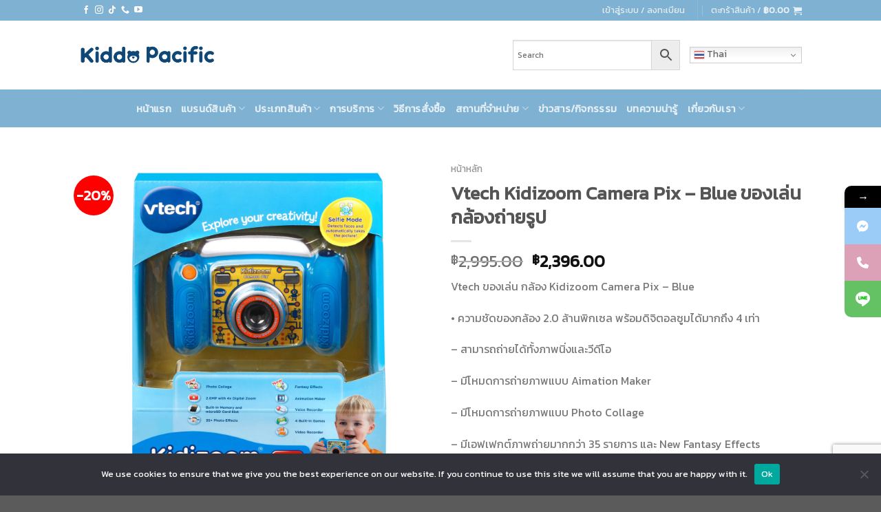

--- FILE ---
content_type: text/html; charset=UTF-8
request_url: https://www.kiddopacific.com/product/%E0%B8%82%E0%B8%AD%E0%B8%87%E0%B9%80%E0%B8%A5%E0%B9%88%E0%B8%99-%E0%B8%81%E0%B8%A5%E0%B9%89%E0%B8%AD%E0%B8%87-vt110193600000/
body_size: 68259
content:

<!DOCTYPE html>
<html lang="th" class="loading-site no-js">
<head>
	
	<meta charset="UTF-8" />
	<link rel="profile" href="http://gmpg.org/xfn/11" />
	
	
	<!-- Meta Pixel Code -->
<script>
!function(f,b,e,v,n,t,s)
{if(f.fbq)return;n=f.fbq=function(){n.callMethod?
n.callMethod.apply(n,arguments):n.queue.push(arguments)};
if(!f._fbq)f._fbq=n;n.push=n;n.loaded=!0;n.version='2.0';
n.queue=[];t=b.createElement(e);t.async=!0;
t.src=v;s=b.getElementsByTagName(e)[0];
s.parentNode.insertBefore(t,s)}(window, document,'script',
'https://connect.facebook.net/en_US/fbevents.js');
fbq('init', '194659219516472');
fbq('track', 'PageView');
</script>
<noscript><img height="1" width="1" style="display:none"
src="https://www.facebook.com/tr?id=194659219516472&ev=PageView&noscript=1"
/></noscript>
<!-- End Meta Pixel Code -->

	<script>(function(html){html.className = html.className.replace(/\bno-js\b/,'js')})(document.documentElement);</script>
<meta name='robots' content='index, follow, max-image-preview:large, max-snippet:-1, max-video-preview:-1' />

<!-- Google Tag Manager for WordPress by gtm4wp.com -->
<script data-cfasync="false" data-pagespeed-no-defer>
	var gtm4wp_datalayer_name = "dataLayer";
	var dataLayer = dataLayer || [];
	const gtm4wp_use_sku_instead = 1;
	const gtm4wp_currency = 'THB';
	const gtm4wp_product_per_impression = 10;
	const gtm4wp_clear_ecommerce = false;
</script>
<!-- End Google Tag Manager for WordPress by gtm4wp.com --><script>window._wca = window._wca || [];</script>
<meta name="viewport" content="width=device-width, initial-scale=1, maximum-scale=1" /><!-- Google tag (gtag.js) Consent Mode dataLayer added by Site Kit -->
<script id='google_gtagjs-js-consent-mode-data-layer'>
window.dataLayer = window.dataLayer || [];function gtag(){dataLayer.push(arguments);}
gtag('consent', 'default', {"ad_personalization":"denied","ad_storage":"denied","ad_user_data":"denied","analytics_storage":"denied","functionality_storage":"denied","security_storage":"denied","personalization_storage":"denied","region":["AT","BE","BG","CH","CY","CZ","DE","DK","EE","ES","FI","FR","GB","GR","HR","HU","IE","IS","IT","LI","LT","LU","LV","MT","NL","NO","PL","PT","RO","SE","SI","SK"],"wait_for_update":500});
window._googlesitekitConsentCategoryMap = {"statistics":["analytics_storage"],"marketing":["ad_storage","ad_user_data","ad_personalization"],"functional":["functionality_storage","security_storage"],"preferences":["personalization_storage"]};
window._googlesitekitConsents = {"ad_personalization":"denied","ad_storage":"denied","ad_user_data":"denied","analytics_storage":"denied","functionality_storage":"denied","security_storage":"denied","personalization_storage":"denied","region":["AT","BE","BG","CH","CY","CZ","DE","DK","EE","ES","FI","FR","GB","GR","HR","HU","IE","IS","IT","LI","LT","LU","LV","MT","NL","NO","PL","PT","RO","SE","SI","SK"],"wait_for_update":500}</script>
<!-- End Google tag (gtag.js) Consent Mode dataLayer added by Site Kit -->
			
	<!-- This site is optimized with the Yoast SEO plugin v23.4 - https://yoast.com/wordpress/plugins/seo/ -->
	<title>Vtech Kidizoom Camera Pix - Blue ของเล่น กล้องถ่ายรูป - Kiddo Pacific</title><link rel='preload' href='https://www.kiddopacific.com/wp-content/uploads/2024/01/Web-Kiddo-Mar-2023-1400X525-1.webp' as='image'><link rel="preload" href="https://www.kiddopacific.com/wp-content/uploads/catalog/product/193600_9GBDirect_large.jpg" as="image" /><link rel="preload" href="https://www.kiddopacific.com/wp-content/uploads/catalog/product/193600_10GBLeft_large.jpg" as="image" /><link rel="preload" href="https://www.kiddopacific.com/wp-content/uploads/catalog/product/193600_8Kid_large.jpg" as="image" /><link rel="preload" data-rocket-preload as="style" href="https://www.kiddopacific.com/wp-content/cache/perfmatters/www.kiddopacific.com/fonts/9466c2236cac.google-fonts.css" /><link rel="stylesheet" href="https://www.kiddopacific.com/wp-content/cache/perfmatters/www.kiddopacific.com/fonts/9466c2236cac.google-fonts.css" media="print" onload="this.media='all'" /><noscript><link rel="stylesheet" href="https://www.kiddopacific.com/wp-content/cache/perfmatters/www.kiddopacific.com/fonts/9466c2236cac.google-fonts.css" /></noscript>
	<link rel="canonical" href="https://www.kiddopacific.com/product/ของเล่น-กล้อง-vt110193600000/" />
	<meta property="og:locale" content="th_TH" />
	<meta property="og:type" content="article" />
	<meta property="og:title" content="Vtech Kidizoom Camera Pix - Blue ของเล่น กล้องถ่ายรูป - Kiddo Pacific" />
	<meta property="og:description" content="Vtech ของเล่น กล้อง Kidizoom Camera Pix - Blue  • ความชัดของกล้อง 2.0 ล้านพิกเซล พร้อมดิจิตอลซูมได้มากถึง 4 เท่า  - สามารถถ่ายได้ทั้งภาพนิ่งและวีดีโอ  - มีโหมดการถ่ายภาพแบบ Aimation Maker  - มีโหมดการถ่ายภาพแบบ Photo Collage  - มีเอฟเฟกต์ภาพถ่ายมากกว่า 35 รายการ และ New Fantasy Effects  • มีเกมในตัว 4 เกม" />
	<meta property="og:url" content="https://www.kiddopacific.com/product/ของเล่น-กล้อง-vt110193600000/" />
	<meta property="og:site_name" content="Kiddo Pacific" />
	<meta property="article:publisher" content="https://www.facebook.com/kiddopacific" />
	<meta property="article:modified_time" content="2025-05-14T04:48:09+00:00" />
	<meta property="og:image" content="https://www.kiddopacific.com/wp-content/uploads/catalog/product/193600_9GBDirect_large.jpg" />
	<meta property="og:image:width" content="600" />
	<meta property="og:image:height" content="600" />
	<meta property="og:image:type" content="image/jpeg" />
	<meta name="twitter:card" content="summary_large_image" />
	<meta name="twitter:label1" content="Est. reading time" />
	<meta name="twitter:data1" content="2 นาที" />
	<script type="application/ld+json" class="yoast-schema-graph">{"@context":"https://schema.org","@graph":[{"@type":"WebPage","@id":"https://www.kiddopacific.com/product/%e0%b8%82%e0%b8%ad%e0%b8%87%e0%b9%80%e0%b8%a5%e0%b9%88%e0%b8%99-%e0%b8%81%e0%b8%a5%e0%b9%89%e0%b8%ad%e0%b8%87-vt110193600000/","url":"https://www.kiddopacific.com/product/%e0%b8%82%e0%b8%ad%e0%b8%87%e0%b9%80%e0%b8%a5%e0%b9%88%e0%b8%99-%e0%b8%81%e0%b8%a5%e0%b9%89%e0%b8%ad%e0%b8%87-vt110193600000/","name":"Vtech Kidizoom Camera Pix - Blue ของเล่น กล้องถ่ายรูป - Kiddo Pacific","isPartOf":{"@id":"https://www.kiddopacific.com/#website"},"primaryImageOfPage":{"@id":"https://www.kiddopacific.com/product/%e0%b8%82%e0%b8%ad%e0%b8%87%e0%b9%80%e0%b8%a5%e0%b9%88%e0%b8%99-%e0%b8%81%e0%b8%a5%e0%b9%89%e0%b8%ad%e0%b8%87-vt110193600000/#primaryimage"},"image":{"@id":"https://www.kiddopacific.com/product/%e0%b8%82%e0%b8%ad%e0%b8%87%e0%b9%80%e0%b8%a5%e0%b9%88%e0%b8%99-%e0%b8%81%e0%b8%a5%e0%b9%89%e0%b8%ad%e0%b8%87-vt110193600000/#primaryimage"},"thumbnailUrl":"https://www.kiddopacific.com/wp-content/uploads/catalog/product/193600_9GBDirect_large.jpg","datePublished":"2019-08-05T08:14:58+00:00","dateModified":"2025-05-14T04:48:09+00:00","breadcrumb":{"@id":"https://www.kiddopacific.com/product/%e0%b8%82%e0%b8%ad%e0%b8%87%e0%b9%80%e0%b8%a5%e0%b9%88%e0%b8%99-%e0%b8%81%e0%b8%a5%e0%b9%89%e0%b8%ad%e0%b8%87-vt110193600000/#breadcrumb"},"inLanguage":"th","potentialAction":[{"@type":"ReadAction","target":["https://www.kiddopacific.com/product/%e0%b8%82%e0%b8%ad%e0%b8%87%e0%b9%80%e0%b8%a5%e0%b9%88%e0%b8%99-%e0%b8%81%e0%b8%a5%e0%b9%89%e0%b8%ad%e0%b8%87-vt110193600000/"]}]},{"@type":"ImageObject","inLanguage":"th","@id":"https://www.kiddopacific.com/product/%e0%b8%82%e0%b8%ad%e0%b8%87%e0%b9%80%e0%b8%a5%e0%b9%88%e0%b8%99-%e0%b8%81%e0%b8%a5%e0%b9%89%e0%b8%ad%e0%b8%87-vt110193600000/#primaryimage","url":"https://www.kiddopacific.com/wp-content/uploads/catalog/product/193600_9GBDirect_large.jpg","contentUrl":"https://www.kiddopacific.com/wp-content/uploads/catalog/product/193600_9GBDirect_large.jpg","width":600,"height":600,"caption":"193600_9GBDirect_large"},{"@type":"BreadcrumbList","@id":"https://www.kiddopacific.com/product/%e0%b8%82%e0%b8%ad%e0%b8%87%e0%b9%80%e0%b8%a5%e0%b9%88%e0%b8%99-%e0%b8%81%e0%b8%a5%e0%b9%89%e0%b8%ad%e0%b8%87-vt110193600000/#breadcrumb","itemListElement":[{"@type":"ListItem","position":1,"name":"Home","item":"https://www.kiddopacific.com/"},{"@type":"ListItem","position":2,"name":"Shop","item":"https://www.kiddopacific.com/shop/"},{"@type":"ListItem","position":3,"name":"Vtech Kidizoom Camera Pix &#8211; Blue ของเล่น กล้องถ่ายรูป"}]},{"@type":"WebSite","@id":"https://www.kiddopacific.com/#website","url":"https://www.kiddopacific.com/","name":"Kiddo Pacific","description":"","publisher":{"@id":"https://www.kiddopacific.com/#organization"},"potentialAction":[{"@type":"SearchAction","target":{"@type":"EntryPoint","urlTemplate":"https://www.kiddopacific.com/?s={search_term_string}"},"query-input":{"@type":"PropertyValueSpecification","valueRequired":true,"valueName":"search_term_string"}}],"inLanguage":"th"},{"@type":"Organization","@id":"https://www.kiddopacific.com/#organization","name":"Kiddo Pacific","url":"https://www.kiddopacific.com/","logo":{"@type":"ImageObject","inLanguage":"th","@id":"https://www.kiddopacific.com/#/schema/logo/image/","url":"https://www.kiddopacific.com/wp-content/uploads/2023/08/Kiddo-Pacific-logo.png","contentUrl":"https://www.kiddopacific.com/wp-content/uploads/2023/08/Kiddo-Pacific-logo.png","width":314,"height":314,"caption":"Kiddo Pacific"},"image":{"@id":"https://www.kiddopacific.com/#/schema/logo/image/"},"sameAs":["https://www.facebook.com/kiddopacific"]}]}</script>
	<!-- / Yoast SEO plugin. -->


<link rel='dns-prefetch' href='//www.googletagmanager.com' />
<link rel='dns-prefetch' href='//stats.wp.com' />
<link rel='dns-prefetch' href='//cdn.jsdelivr.net' />
<link rel='dns-prefetch' href='//maxcdn.bootstrapcdn.com' />


<link rel='prefetch' href='https://www.kiddopacific.com/wp-content/themes/flatsome/assets/js/chunk.countup.js?ver=3.16.2' />
<link rel='prefetch' href='https://www.kiddopacific.com/wp-content/themes/flatsome/assets/js/chunk.sticky-sidebar.js?ver=3.16.2' />
<link rel='prefetch' href='https://www.kiddopacific.com/wp-content/themes/flatsome/assets/js/chunk.tooltips.js?ver=3.16.2' />
<link rel='prefetch' href='https://www.kiddopacific.com/wp-content/themes/flatsome/assets/js/chunk.vendors-popups.js?ver=3.16.2' />
<link rel='prefetch' href='https://www.kiddopacific.com/wp-content/themes/flatsome/assets/js/chunk.vendors-slider.js?ver=3.16.2' />
<link rel="alternate" type="application/rss+xml" title="Kiddo Pacific &raquo; ฟีด" href="https://www.kiddopacific.com/feed/" />
		<style id="content-control-block-styles">
			@media (max-width: 640px) {
	.cc-hide-on-mobile {
		display: none !important;
	}
}
@media (min-width: 641px) and (max-width: 920px) {
	.cc-hide-on-tablet {
		display: none !important;
	}
}
@media (min-width: 921px) and (max-width: 1440px) {
	.cc-hide-on-desktop {
		display: none !important;
	}
}		</style>
		<link data-minify="1" rel='stylesheet' id='pt-cv-public-style-css' href='https://www.kiddopacific.com/wp-content/cache/min/1/wp-content/plugins/content-views-query-and-display-post-page/public/assets/css/cv.css?ver=1755058300' type='text/css' media='all' />
<link rel='stylesheet' id='pt-cv-public-pro-style-css' href='https://www.kiddopacific.com/wp-content/plugins/pt-content-views-pro/public/assets/css/cvpro.min.css?ver=5.3.4.3' type='text/css' media='all' />
<style id='wp-block-library-inline-css' type='text/css'>
:root{--wp-admin-theme-color:#007cba;--wp-admin-theme-color--rgb:0,124,186;--wp-admin-theme-color-darker-10:#006ba1;--wp-admin-theme-color-darker-10--rgb:0,107,161;--wp-admin-theme-color-darker-20:#005a87;--wp-admin-theme-color-darker-20--rgb:0,90,135;--wp-admin-border-width-focus:2px;--wp-block-synced-color:#7a00df;--wp-block-synced-color--rgb:122,0,223;--wp-bound-block-color:var(--wp-block-synced-color)}@media (min-resolution:192dpi){:root{--wp-admin-border-width-focus:1.5px}}.wp-element-button{cursor:pointer}:root{--wp--preset--font-size--normal:16px;--wp--preset--font-size--huge:42px}:root .has-very-light-gray-background-color{background-color:#eee}:root .has-very-dark-gray-background-color{background-color:#313131}:root .has-very-light-gray-color{color:#eee}:root .has-very-dark-gray-color{color:#313131}:root .has-vivid-green-cyan-to-vivid-cyan-blue-gradient-background{background:linear-gradient(135deg,#00d084,#0693e3)}:root .has-purple-crush-gradient-background{background:linear-gradient(135deg,#34e2e4,#4721fb 50%,#ab1dfe)}:root .has-hazy-dawn-gradient-background{background:linear-gradient(135deg,#faaca8,#dad0ec)}:root .has-subdued-olive-gradient-background{background:linear-gradient(135deg,#fafae1,#67a671)}:root .has-atomic-cream-gradient-background{background:linear-gradient(135deg,#fdd79a,#004a59)}:root .has-nightshade-gradient-background{background:linear-gradient(135deg,#330968,#31cdcf)}:root .has-midnight-gradient-background{background:linear-gradient(135deg,#020381,#2874fc)}.has-regular-font-size{font-size:1em}.has-larger-font-size{font-size:2.625em}.has-normal-font-size{font-size:var(--wp--preset--font-size--normal)}.has-huge-font-size{font-size:var(--wp--preset--font-size--huge)}.has-text-align-center{text-align:center}.has-text-align-left{text-align:left}.has-text-align-right{text-align:right}#end-resizable-editor-section{display:none}.aligncenter{clear:both}.items-justified-left{justify-content:flex-start}.items-justified-center{justify-content:center}.items-justified-right{justify-content:flex-end}.items-justified-space-between{justify-content:space-between}.screen-reader-text{border:0;clip:rect(1px,1px,1px,1px);clip-path:inset(50%);height:1px;margin:-1px;overflow:hidden;padding:0;position:absolute;width:1px;word-wrap:normal!important}.screen-reader-text:focus{background-color:#ddd;clip:auto!important;clip-path:none;color:#444;display:block;font-size:1em;height:auto;left:5px;line-height:normal;padding:15px 23px 14px;text-decoration:none;top:5px;width:auto;z-index:100000}html :where(.has-border-color){border-style:solid}html :where([style*=border-top-color]){border-top-style:solid}html :where([style*=border-right-color]){border-right-style:solid}html :where([style*=border-bottom-color]){border-bottom-style:solid}html :where([style*=border-left-color]){border-left-style:solid}html :where([style*=border-width]){border-style:solid}html :where([style*=border-top-width]){border-top-style:solid}html :where([style*=border-right-width]){border-right-style:solid}html :where([style*=border-bottom-width]){border-bottom-style:solid}html :where([style*=border-left-width]){border-left-style:solid}html :where(img[class*=wp-image-]){height:auto;max-width:100%}:where(figure){margin:0 0 1em}html :where(.is-position-sticky){--wp-admin--admin-bar--position-offset:var(--wp-admin--admin-bar--height,0px)}@media screen and (max-width:600px){html :where(.is-position-sticky){--wp-admin--admin-bar--position-offset:0px}}
</style>
<link data-minify="1" rel='stylesheet' id='content-control-block-styles-css' href='https://www.kiddopacific.com/wp-content/cache/min/1/wp-content/plugins/content-control/dist/style-block-editor.css?ver=1755058300' type='text/css' media='all' />
<style id='classic-theme-styles-inline-css' type='text/css'>
/*! This file is auto-generated */
.wp-block-button__link{color:#fff;background-color:#32373c;border-radius:9999px;box-shadow:none;text-decoration:none;padding:calc(.667em + 2px) calc(1.333em + 2px);font-size:1.125em}.wp-block-file__button{background:#32373c;color:#fff;text-decoration:none}
</style>
<link rel='stylesheet' id='cf-christmasification-css' href='https://www.kiddopacific.com/wp-content/cache/background-css/www.kiddopacific.com/wp-content/plugins/christmasify/public/css/cf-christmasification-public.min.css?ver=1.0.7&wpr_t=1768874837' type='text/css' media='all' />
<link rel='stylesheet' id='cookie-notice-front-css' href='https://www.kiddopacific.com/wp-content/plugins/cookie-notice/css/front.min.css?ver=2.5.6' type='text/css' media='all' />
<link data-minify="1" rel='stylesheet' id='wpsm_ac-font-awesome-front-css' href='https://www.kiddopacific.com/wp-content/cache/min/1/wp-content/plugins/responsive-accordion-and-collapse/css/font-awesome/css/font-awesome.min.css?ver=1755058300' type='text/css' media='all' />
<link data-minify="1" rel='stylesheet' id='wpsm_ac_bootstrap-front-css' href='https://www.kiddopacific.com/wp-content/cache/min/1/wp-content/plugins/responsive-accordion-and-collapse/css/bootstrap-front.css?ver=1755058300' type='text/css' media='all' />
<link data-minify="1" rel='stylesheet' id='wccs-fontawesome-css' href='https://www.kiddopacific.com/wp-content/cache/min/1/wp-content/plugins/woo-category-slider-by-pluginever/assets/vendor/font-awesome/css/font-awesome.css?ver=1755058300' type='text/css' media='all' />
<link data-minify="1" rel='stylesheet' id='wccs-owlcarousel-css' href='https://www.kiddopacific.com/wp-content/cache/background-css/www.kiddopacific.com/wp-content/cache/min/1/wp-content/plugins/woo-category-slider-by-pluginever/assets/vendor/owlcarousel/assets/owl.carousel.css?ver=1755058300&wpr_t=1768874837' type='text/css' media='all' />
<link data-minify="1" rel='stylesheet' id='wccs-owltheme-default-css' href='https://www.kiddopacific.com/wp-content/cache/min/1/wp-content/plugins/woo-category-slider-by-pluginever/assets/vendor/owlcarousel/assets/owl.theme.default.css?ver=1755058300' type='text/css' media='all' />
<link data-minify="1" rel='stylesheet' id='wc-category-slider-css' href='https://www.kiddopacific.com/wp-content/cache/min/1/wp-content/plugins/woo-category-slider-by-pluginever/assets/css/wc-category-slider-public.css?ver=1755058300' type='text/css' media='all' />
<link data-minify="1" rel='stylesheet' id='fontawesome-css' href='https://www.kiddopacific.com/wp-content/cache/min/1/font-awesome/4.7.0/css/font-awesome.min.css?ver=1755058300' type='text/css' media='all' />
<link data-minify="1" rel='stylesheet' id='catcbll-users-css' href='https://www.kiddopacific.com/wp-content/cache/min/1/wp-content/plugins/woo-custom-cart-button/assets/css/users.css?ver=1755058300' type='text/css' media='all' />
<link data-minify="1" rel='stylesheet' id='catcbll-hover-css' href='https://www.kiddopacific.com/wp-content/cache/min/1/wp-content/plugins/woo-custom-cart-button/assets/css/hover.css?ver=1755058300' type='text/css' media='all' />
<link rel='stylesheet' id='catcbll-hover-min-css' href='https://www.kiddopacific.com/wp-content/plugins/woo-custom-cart-button/assets/css/hover-min.css?ver=1.6.1' type='text/css' media='all' />
<link data-minify="1" rel='stylesheet' id='catcbll-readytouse-css' href='https://www.kiddopacific.com/wp-content/cache/min/1/wp-content/plugins/woo-custom-cart-button/assets/css/ready-to-use.css?ver=1755058300' type='text/css' media='all' />
<style id='woocommerce-inline-inline-css' type='text/css'>
.woocommerce form .form-row .required { visibility: visible; }
</style>
<link data-minify="1" rel='stylesheet' id='contact-form-7-css' href='https://www.kiddopacific.com/wp-content/cache/min/1/wp-content/plugins/contact-form-7/includes/css/styles.css?ver=1755058300' type='text/css' media='all' />
<link rel='stylesheet' id='wpcf7-redirect-script-frontend-css' href='https://www.kiddopacific.com/wp-content/plugins/wpcf7-redirect/build/css/wpcf7-redirect-frontend.min.css?ver=1.1' type='text/css' media='all' />
<link rel='stylesheet' id='aws-style-css' href='https://www.kiddopacific.com/wp-content/plugins/advanced-woo-search/assets/css/common.min.css?ver=3.35' type='text/css' media='all' />
<link data-minify="1" rel='stylesheet' id='wpos-slick-style-css' href='https://www.kiddopacific.com/wp-content/cache/background-css/www.kiddopacific.com/wp-content/cache/min/1/wp-content/plugins/woo-product-slider-and-carousel-with-category/assets/css/slick.css?ver=1755058300&wpr_t=1768874837' type='text/css' media='all' />
<link data-minify="1" rel='stylesheet' id='wcpscwc-public-style-css' href='https://www.kiddopacific.com/wp-content/cache/background-css/www.kiddopacific.com/wp-content/cache/min/1/wp-content/plugins/woo-product-slider-and-carousel-with-category/assets/css/wcpscwc-public.css?ver=1755058300&wpr_t=1768874837' type='text/css' media='all' />
<link data-minify="1" rel='stylesheet' id='wpdt-wc-payment-style-css' href='https://www.kiddopacific.com/wp-content/cache/min/1/wp-content/plugins/wpdt-wc-payment/wpdt-wc-payment.css?ver=1755058300' type='text/css' media='all' />
<link data-minify="1" rel='stylesheet' id='woopspro-slick-css-css' href='https://www.kiddopacific.com/wp-content/cache/background-css/www.kiddopacific.com/wp-content/cache/min/1/wp-content/plugins/woo-products-slider-pro/assets/css/slick.css?ver=1755058300&wpr_t=1768874837' type='text/css' media='all' />
<link data-minify="1" rel='stylesheet' id='woopspro-custom-style-css' href='https://www.kiddopacific.com/wp-content/cache/background-css/www.kiddopacific.com/wp-content/cache/min/1/wp-content/plugins/woo-products-slider-pro/assets/css/style.css?ver=1755058300&wpr_t=1768874837' type='text/css' media='all' />
<link data-minify="1" rel='stylesheet' id='flatsome-main-css' href='https://www.kiddopacific.com/wp-content/cache/background-css/www.kiddopacific.com/wp-content/cache/min/1/wp-content/themes/flatsome/assets/css/flatsome.css?ver=1755058300&wpr_t=1768874837' type='text/css' media='all' />
<style id='flatsome-main-inline-css' type='text/css'>
@font-face {
				font-family: "fl-icons";
				font-display: block;
				src: url(https://www.kiddopacific.com/wp-content/themes/flatsome/assets/css/icons/fl-icons.eot?v=3.16.2);
				src:
					url(https://www.kiddopacific.com/wp-content/themes/flatsome/assets/css/icons/fl-icons.eot#iefix?v=3.16.2) format("embedded-opentype"),
					url(https://www.kiddopacific.com/wp-content/themes/flatsome/assets/css/icons/fl-icons.woff2?v=3.16.2) format("woff2"),
					url(https://www.kiddopacific.com/wp-content/themes/flatsome/assets/css/icons/fl-icons.ttf?v=3.16.2) format("truetype"),
					url(https://www.kiddopacific.com/wp-content/themes/flatsome/assets/css/icons/fl-icons.woff?v=3.16.2) format("woff"),
					url(https://www.kiddopacific.com/wp-content/themes/flatsome/assets/css/icons/fl-icons.svg?v=3.16.2#fl-icons) format("svg");
			}
</style>
<link data-minify="1" rel='stylesheet' id='flatsome-shop-css' href='https://www.kiddopacific.com/wp-content/cache/min/1/wp-content/themes/flatsome/assets/css/flatsome-shop.css?ver=1755058300' type='text/css' media='all' />
<link rel='stylesheet' id='flatsome-style-css' href='https://www.kiddopacific.com/wp-content/themes/flatsome/style.css?ver=3.16.2' type='text/css' media='all' />

<link data-minify="1" rel='stylesheet' id='font-awesome-css-css' href='https://www.kiddopacific.com/wp-content/cache/min/1/wp-content/plugins/mystickyelements-pro/css/font-awesome.min.css?ver=1755058300' type='text/css' media='all' />
<link data-minify="1" rel='stylesheet' id='mystickyelements-front-css-css' href='https://www.kiddopacific.com/wp-content/cache/background-css/www.kiddopacific.com/wp-content/cache/min/1/wp-content/plugins/mystickyelements-pro/css/mystickyelements-front.min.css?ver=1755058300&wpr_t=1768874837' type='text/css' media='all' />
<link data-minify="1" rel='stylesheet' id='intl-tel-input-css' href='https://www.kiddopacific.com/wp-content/cache/background-css/www.kiddopacific.com/wp-content/cache/min/1/wp-content/plugins/mystickyelements-pro/intl-tel-input-src/build/css/intlTelInput.css?ver=1755058300&wpr_t=1768874837' type='text/css' media='all' />
<style id='rocket-lazyload-inline-css' type='text/css'>
.rll-youtube-player{position:relative;padding-bottom:56.23%;height:0;overflow:hidden;max-width:100%;}.rll-youtube-player:focus-within{outline: 2px solid currentColor;outline-offset: 5px;}.rll-youtube-player iframe{position:absolute;top:0;left:0;width:100%;height:100%;z-index:100;background:0 0}.rll-youtube-player img{bottom:0;display:block;left:0;margin:auto;max-width:100%;width:100%;position:absolute;right:0;top:0;border:none;height:auto;-webkit-transition:.4s all;-moz-transition:.4s all;transition:.4s all}.rll-youtube-player img:hover{-webkit-filter:brightness(75%)}.rll-youtube-player .play{height:100%;width:100%;left:0;top:0;position:absolute;background:var(--wpr-bg-2af0ff49-8cba-4a49-b343-0430b77911df) no-repeat center;background-color: transparent !important;cursor:pointer;border:none;}
</style>
<script type="text/javascript">
            window._nslDOMReady = function (callback) {
                if ( document.readyState === "complete" || document.readyState === "interactive" ) {
                    callback();
                } else {
                    document.addEventListener( "DOMContentLoaded", callback );
                }
            };
            </script><!--n2css--><script type="text/javascript" id="woocommerce-google-analytics-integration-gtag-js-after">
/* <![CDATA[ */
/* Google Analytics for WooCommerce (gtag.js) */
					window.dataLayer = window.dataLayer || [];
					function gtag(){dataLayer.push(arguments);}
					// Set up default consent state.
					for ( const mode of [{"analytics_storage":"denied","ad_storage":"denied","ad_user_data":"denied","ad_personalization":"denied","region":["AT","BE","BG","HR","CY","CZ","DK","EE","FI","FR","DE","GR","HU","IS","IE","IT","LV","LI","LT","LU","MT","NL","NO","PL","PT","RO","SK","SI","ES","SE","GB","CH"]}] || [] ) {
						gtag( "consent", "default", { "wait_for_update": 500, ...mode } );
					}
					gtag("js", new Date());
					gtag("set", "developer_id.dOGY3NW", true);
					gtag("config", "G-ENBHQ56YMN", {"track_404":true,"allow_google_signals":true,"logged_in":false,"linker":{"domains":[],"allow_incoming":false},"custom_map":{"dimension1":"logged_in"}});
/* ]]> */
</script>
<script type="text/javascript" src="https://www.kiddopacific.com/wp-includes/js/jquery/jquery.min.js?ver=3.7.1" id="jquery-core-js"></script>
<script type="text/javascript" src="https://www.kiddopacific.com/wp-includes/js/jquery/jquery-migrate.min.js?ver=3.4.1" id="jquery-migrate-js"></script>
<script type="text/javascript" id="cookie-notice-front-js-before">
/* <![CDATA[ */
var cnArgs = {"ajaxUrl":"https:\/\/www.kiddopacific.com\/wp-admin\/admin-ajax.php","nonce":"1db893e69d","hideEffect":"fade","position":"bottom","onScroll":false,"onScrollOffset":100,"onClick":false,"cookieName":"cookie_notice_accepted","cookieTime":2592000,"cookieTimeRejected":2592000,"globalCookie":false,"redirection":false,"cache":true,"revokeCookies":false,"revokeCookiesOpt":"automatic"};
/* ]]> */
</script>
<script type="text/javascript" src="https://www.kiddopacific.com/wp-content/plugins/cookie-notice/js/front.min.js?ver=2.5.6" id="cookie-notice-front-js"></script>
<script type="text/javascript" src="https://www.kiddopacific.com/wp-content/plugins/woocommerce/assets/js/jquery-blockui/jquery.blockUI.min.js?ver=2.7.0-wc.9.4.3" id="jquery-blockui-js" data-wp-strategy="defer"></script>
<script type="text/javascript" id="wc-add-to-cart-js-extra">
/* <![CDATA[ */
var wc_add_to_cart_params = {"ajax_url":"\/wp-admin\/admin-ajax.php","wc_ajax_url":"\/?wc-ajax=%%endpoint%%","i18n_view_cart":"\u0e14\u0e39\u0e15\u0e30\u0e01\u0e23\u0e49\u0e32\u0e2a\u0e34\u0e19\u0e04\u0e49\u0e32","cart_url":"https:\/\/www.kiddopacific.com\/cart\/","is_cart":"","cart_redirect_after_add":"no"};
/* ]]> */
</script>
<script type="text/javascript" src="https://www.kiddopacific.com/wp-content/plugins/woocommerce/assets/js/frontend/add-to-cart.min.js?ver=9.4.3" id="wc-add-to-cart-js" defer="defer" data-wp-strategy="defer"></script>
<script type="text/javascript" id="wc-single-product-js-extra">
/* <![CDATA[ */
var wc_single_product_params = {"i18n_required_rating_text":"\u0e01\u0e23\u0e38\u0e13\u0e32\u0e40\u0e25\u0e37\u0e2d\u0e01\u0e23\u0e30\u0e14\u0e31\u0e1a","review_rating_required":"yes","flexslider":{"rtl":false,"animation":"slide","smoothHeight":true,"directionNav":false,"controlNav":"thumbnails","slideshow":false,"animationSpeed":500,"animationLoop":false,"allowOneSlide":false},"zoom_enabled":"","zoom_options":[],"photoswipe_enabled":"","photoswipe_options":{"shareEl":false,"closeOnScroll":false,"history":false,"hideAnimationDuration":0,"showAnimationDuration":0},"flexslider_enabled":""};
/* ]]> */
</script>
<script type="text/javascript" src="https://www.kiddopacific.com/wp-content/plugins/woocommerce/assets/js/frontend/single-product.min.js?ver=9.4.3" id="wc-single-product-js" defer="defer" data-wp-strategy="defer"></script>
<script type="text/javascript" src="https://www.kiddopacific.com/wp-content/plugins/woocommerce/assets/js/js-cookie/js.cookie.min.js?ver=2.1.4-wc.9.4.3" id="js-cookie-js" data-wp-strategy="defer"></script>
<script data-minify="1" type="text/javascript" src="https://www.kiddopacific.com/wp-content/cache/min/1/wp-content/plugins/wpdt-wc-payment/js/jquery.validate.js?ver=1755058301" id="validate-js"></script>
<script type="text/javascript" src="https://stats.wp.com/s-202604.js" id="woocommerce-analytics-js" defer="defer" data-wp-strategy="defer"></script>

<!-- Google tag (gtag.js) snippet added by Site Kit -->

<!-- Google Ads snippet added by Site Kit -->
<script type="text/javascript" src="https://www.googletagmanager.com/gtag/js?id=AW-940286010" id="google_gtagjs-js" async></script>
<script type="text/javascript" id="google_gtagjs-js-after">
/* <![CDATA[ */
window.dataLayer = window.dataLayer || [];function gtag(){dataLayer.push(arguments);}
gtag("js", new Date());
gtag("set", "developer_id.dZTNiMT", true);
gtag("config", "AW-940286010");
 window._googlesitekit = window._googlesitekit || {}; window._googlesitekit.throttledEvents = []; window._googlesitekit.gtagEvent = (name, data) => { var key = JSON.stringify( { name, data } ); if ( !! window._googlesitekit.throttledEvents[ key ] ) { return; } window._googlesitekit.throttledEvents[ key ] = true; setTimeout( () => { delete window._googlesitekit.throttledEvents[ key ]; }, 5 ); gtag( "event", name, { ...data, event_source: "site-kit" } ); } 
/* ]]> */
</script>

<!-- End Google tag (gtag.js) snippet added by Site Kit -->
<link rel="EditURI" type="application/rsd+xml" title="RSD" href="https://www.kiddopacific.com/xmlrpc.php?rsd" />
<meta name="generator" content="Site Kit by Google 1.134.0" /><!-- Facebook Pixel Code -->
<script>
  !function(f,b,e,v,n,t,s)
  {if(f.fbq)return;n=f.fbq=function(){n.callMethod?
  n.callMethod.apply(n,arguments):n.queue.push(arguments)};
  if(!f._fbq)f._fbq=n;n.push=n;n.loaded=!0;n.version='2.0';
  n.queue=[];t=b.createElement(e);t.async=!0;
  t.src=v;s=b.getElementsByTagName(e)[0];
  s.parentNode.insertBefore(t,s)}(window, document,'script',
  'https://connect.facebook.net/en_US/fbevents.js');
  fbq('init', '927604731171132');
  fbq('track', 'PageView');
</script>
<noscript><img height="1" width="1" style="display:none"
  src="https://www.facebook.com/tr?id=927604731171132&ev=PageView&noscript=1"
/></noscript>
<!-- End Facebook Pixel Code -->

<!-- Google Tag Manager -->
<script>(function(w,d,s,l,i){w[l]=w[l]||[];w[l].push({'gtm.start':
new Date().getTime(),event:'gtm.js'});var f=d.getElementsByTagName(s)[0],
j=d.createElement(s),dl=l!='dataLayer'?'&l='+l:'';j.async=true;j.src=
'https://www.googletagmanager.com/gtm.js?id='+i+dl;f.parentNode.insertBefore(j,f);
})(window,document,'script','dataLayer','GTM-W9W43D3');</script>
<!-- End Google Tag Manager -->

<meta name="google-site-verification" content="_dimAyB9RLxoPuCf3EzL1KyZFv4l96fsktX2Xk6uYkU" />

 <meta name="viewport" content="width=device-width, initial-scale=1"> 

<!-- LINE Tag Base Code -->
<!-- Do Not Modify -->
<script>
(function(g,d,o){
  g._ltq=g._ltq||[];g._lt=g._lt||function(){g._ltq.push(arguments)};
  var h=location.protocol==='https:'?'https://d.line-scdn.net':'http://d.line-cdn.net';
  var s=d.createElement('script');s.async=1;
  s.src=o||h+'/n/line_tag/public/release/v1/lt.js';
  var t=d.getElementsByTagName('script')[0];t.parentNode.insertBefore(s,t);
    })(window, document);
_lt('init', {
  customerType: 'account',
  tagId: '84aaff33-37fc-4a44-9a9c-48cd63506908'
});
_lt('send', 'pv', ['84aaff33-37fc-4a44-9a9c-48cd63506908']);
</script>
<noscript>
  <img height="1" width="1" style="display:none"
       src="https://tr.line.me/tag.gif?c_t=lap&t_id=84aaff33-37fc-4a44-9a9c-48cd63506908&e=pv&noscript=1" />
</noscript>
<!-- End LINE Tag Base Code -->


<!-- This website runs the Product Feed PRO for WooCommerce by AdTribes.io plugin - version 13.3.6 -->
<!-- Google Tag Manager -->
<script>(function(w,d,s,l,i){w[l]=w[l]||[];w[l].push({'gtm.start':
new Date().getTime(),event:'gtm.js'});var f=d.getElementsByTagName(s)[0],
j=d.createElement(s),dl=l!='dataLayer'?'&l='+l:'';j.async=true;j.src=
'https://www.googletagmanager.com/gtm.js?id='+i+dl;f.parentNode.insertBefore(j,f);
})(window,document,'script','dataLayer','GTM-TZQSW6FW');</script>
<!-- End Google Tag Manager -->
	<style>img#wpstats{display:none}</style>
		
<!-- Google Tag Manager for WordPress by gtm4wp.com -->
<!-- GTM Container placement set to manual -->
<script data-cfasync="false" data-pagespeed-no-defer type="text/javascript">
	var dataLayer_content = {"pagePostType":"product","pagePostType2":"single-product","pagePostAuthor":"kiddopacific","customerTotalOrders":0,"customerTotalOrderValue":0,"customerFirstName":"","customerLastName":"","customerBillingFirstName":"","customerBillingLastName":"","customerBillingCompany":"","customerBillingAddress1":"","customerBillingAddress2":"","customerBillingCity":"","customerBillingState":"","customerBillingPostcode":"","customerBillingCountry":"","customerBillingEmail":"","customerBillingEmailHash":"","customerBillingPhone":"","customerShippingFirstName":"","customerShippingLastName":"","customerShippingCompany":"","customerShippingAddress1":"","customerShippingAddress2":"","customerShippingCity":"","customerShippingState":"","customerShippingPostcode":"","customerShippingCountry":"","cartContent":{"totals":{"applied_coupons":[],"discount_total":0,"subtotal":0,"total":0},"items":[]},"productRatingCounts":[],"productAverageRating":0,"productReviewCount":0,"productType":"simple","productIsVariable":0};
	dataLayer.push( dataLayer_content );
</script>
<script data-cfasync="false">
(function(w,d,s,l,i){w[l]=w[l]||[];w[l].push({'gtm.start':
new Date().getTime(),event:'gtm.js'});var f=d.getElementsByTagName(s)[0],
j=d.createElement(s),dl=l!='dataLayer'?'&l='+l:'';j.async=true;j.src=
'//www.googletagmanager.com/gtm.js?id='+i+dl;f.parentNode.insertBefore(j,f);
})(window,document,'script','dataLayer','GTM-TTDDPCM');
</script>
<!-- End Google Tag Manager for WordPress by gtm4wp.com -->	<noscript><style>.woocommerce-product-gallery{ opacity: 1 !important; }</style></noscript>
				<script  type="text/javascript">
				!function(f,b,e,v,n,t,s){if(f.fbq)return;n=f.fbq=function(){n.callMethod?
					n.callMethod.apply(n,arguments):n.queue.push(arguments)};if(!f._fbq)f._fbq=n;
					n.push=n;n.loaded=!0;n.version='2.0';n.queue=[];t=b.createElement(e);t.async=!0;
					t.src=v;s=b.getElementsByTagName(e)[0];s.parentNode.insertBefore(t,s)}(window,
					document,'script','https://connect.facebook.net/en_US/fbevents.js');
			</script>
			<!-- WooCommerce Facebook Integration Begin -->
			<script  type="text/javascript">

				fbq('init', '194659219516472', {}, {
    "agent": "woocommerce-9.4.3-3.3.2"
});

				fbq( 'track', 'PageView', {
    "source": "woocommerce",
    "version": "9.4.3",
    "pluginVersion": "3.3.2"
} );

				document.addEventListener( 'DOMContentLoaded', function() {
					// Insert placeholder for events injected when a product is added to the cart through AJAX.
					document.body.insertAdjacentHTML( 'beforeend', '<div class=\"wc-facebook-pixel-event-placeholder\"></div>' );
				}, false );

			</script>
			<!-- WooCommerce Facebook Integration End -->
			
<!-- Google Tag Manager snippet added by Site Kit -->
<script type="text/javascript">
/* <![CDATA[ */

			( function( w, d, s, l, i ) {
				w[l] = w[l] || [];
				w[l].push( {'gtm.start': new Date().getTime(), event: 'gtm.js'} );
				var f = d.getElementsByTagName( s )[0],
					j = d.createElement( s ), dl = l != 'dataLayer' ? '&l=' + l : '';
				j.async = true;
				j.src = 'https://www.googletagmanager.com/gtm.js?id=' + i + dl;
				f.parentNode.insertBefore( j, f );
			} )( window, document, 'script', 'dataLayer', 'GTM-NVBGVHCR' );
			
/* ]]> */
</script>

<!-- End Google Tag Manager snippet added by Site Kit -->
<style id='wp-fonts-local' type='text/css'>
@font-face{font-family:Inter;font-style:normal;font-weight:300 900;font-display:fallback;src:url('https://www.kiddopacific.com/wp-content/plugins/woocommerce/assets/fonts/Inter-VariableFont_slnt,wght.woff2') format('woff2');font-stretch:normal;}
@font-face{font-family:Cardo;font-style:normal;font-weight:400;font-display:fallback;src:url('https://www.kiddopacific.com/wp-content/plugins/woocommerce/assets/fonts/cardo_normal_400.woff2') format('woff2');}
</style>
<link rel="icon" href="https://www.kiddopacific.com/wp-content/uploads/2022/08/cropped-favicon-32x32.png" sizes="32x32" />
<link rel="icon" href="https://www.kiddopacific.com/wp-content/uploads/2022/08/cropped-favicon-192x192.png" sizes="192x192" />
<link rel="apple-touch-icon" href="https://www.kiddopacific.com/wp-content/uploads/2022/08/cropped-favicon-180x180.png" />
<meta name="msapplication-TileImage" content="https://www.kiddopacific.com/wp-content/uploads/2022/08/cropped-favicon-270x270.png" />
<style type="text/css">div.nsl-container[data-align="left"] {
    text-align: left;
}

div.nsl-container[data-align="center"] {
    text-align: center;
}

div.nsl-container[data-align="right"] {
    text-align: right;
}


div.nsl-container div.nsl-container-buttons a[data-plugin="nsl"] {
    text-decoration: none;
    box-shadow: none;
    border: 0;
}

div.nsl-container .nsl-container-buttons {
    display: flex;
    padding: 5px 0;
}

div.nsl-container.nsl-container-block .nsl-container-buttons {
    display: inline-grid;
    grid-template-columns: minmax(145px, auto);
}

div.nsl-container-block-fullwidth .nsl-container-buttons {
    flex-flow: column;
    align-items: center;
}

div.nsl-container-block-fullwidth .nsl-container-buttons a,
div.nsl-container-block .nsl-container-buttons a {
    flex: 1 1 auto;
    display: block;
    margin: 5px 0;
    width: 100%;
}

div.nsl-container-inline {
    margin: -5px;
    text-align: left;
}

div.nsl-container-inline .nsl-container-buttons {
    justify-content: center;
    flex-wrap: wrap;
}

div.nsl-container-inline .nsl-container-buttons a {
    margin: 5px;
    display: inline-block;
}

div.nsl-container-grid .nsl-container-buttons {
    flex-flow: row;
    align-items: center;
    flex-wrap: wrap;
}

div.nsl-container-grid .nsl-container-buttons a {
    flex: 1 1 auto;
    display: block;
    margin: 5px;
    max-width: 280px;
    width: 100%;
}

@media only screen and (min-width: 650px) {
    div.nsl-container-grid .nsl-container-buttons a {
        width: auto;
    }
}

div.nsl-container .nsl-button {
    cursor: pointer;
    vertical-align: top;
    border-radius: 4px;
}

div.nsl-container .nsl-button-default {
    color: #fff;
    display: flex;
}

div.nsl-container .nsl-button-icon {
    display: inline-block;
}

div.nsl-container .nsl-button-svg-container {
    flex: 0 0 auto;
    padding: 8px;
    display: flex;
    align-items: center;
}

div.nsl-container svg {
    height: 24px;
    width: 24px;
    vertical-align: top;
}

div.nsl-container .nsl-button-default div.nsl-button-label-container {
    margin: 0 24px 0 12px;
    padding: 10px 0;
    font-family: Helvetica, Arial, sans-serif;
    font-size: 16px;
    line-height: 20px;
    letter-spacing: .25px;
    overflow: hidden;
    text-align: center;
    text-overflow: clip;
    white-space: nowrap;
    flex: 1 1 auto;
    -webkit-font-smoothing: antialiased;
    -moz-osx-font-smoothing: grayscale;
    text-transform: none;
    display: inline-block;
}

div.nsl-container .nsl-button-google[data-skin="dark"] .nsl-button-svg-container {
    margin: 1px;
    padding: 7px;
    border-radius: 3px;
    background: #fff;
}

div.nsl-container .nsl-button-google[data-skin="light"] {
    border-radius: 1px;
    box-shadow: 0 1px 5px 0 rgba(0, 0, 0, .25);
    color: RGBA(0, 0, 0, 0.54);
}

div.nsl-container .nsl-button-apple .nsl-button-svg-container {
    padding: 0 6px;
}

div.nsl-container .nsl-button-apple .nsl-button-svg-container svg {
    height: 40px;
    width: auto;
}

div.nsl-container .nsl-button-apple[data-skin="light"] {
    color: #000;
    box-shadow: 0 0 0 1px #000;
}

div.nsl-container .nsl-button-facebook[data-skin="white"] {
    color: #000;
    box-shadow: inset 0 0 0 1px #000;
}

div.nsl-container .nsl-button-facebook[data-skin="light"] {
    color: #1877F2;
    box-shadow: inset 0 0 0 1px #1877F2;
}

div.nsl-container .nsl-button-spotify[data-skin="white"] {
    color: #191414;
    box-shadow: inset 0 0 0 1px #191414;
}

div.nsl-container .nsl-button-apple div.nsl-button-label-container {
    font-size: 17px;
    font-family: -apple-system, BlinkMacSystemFont, "Segoe UI", Roboto, Helvetica, Arial, sans-serif, "Apple Color Emoji", "Segoe UI Emoji", "Segoe UI Symbol";
}

div.nsl-container .nsl-button-slack div.nsl-button-label-container {
    font-size: 17px;
    font-family: -apple-system, BlinkMacSystemFont, "Segoe UI", Roboto, Helvetica, Arial, sans-serif, "Apple Color Emoji", "Segoe UI Emoji", "Segoe UI Symbol";
}

div.nsl-container .nsl-button-slack[data-skin="light"] {
    color: #000000;
    box-shadow: inset 0 0 0 1px #DDDDDD;
}

div.nsl-container .nsl-button-tiktok[data-skin="light"] {
    color: #161823;
    box-shadow: 0 0 0 1px rgba(22, 24, 35, 0.12);
}


div.nsl-container .nsl-button-kakao {
    color: rgba(0, 0, 0, 0.85);
}

.nsl-clear {
    clear: both;
}

.nsl-container {
    clear: both;
}

.nsl-disabled-provider .nsl-button {
    filter: grayscale(1);
    opacity: 0.8;
}

/*Button align start*/

div.nsl-container-inline[data-align="left"] .nsl-container-buttons {
    justify-content: flex-start;
}

div.nsl-container-inline[data-align="center"] .nsl-container-buttons {
    justify-content: center;
}

div.nsl-container-inline[data-align="right"] .nsl-container-buttons {
    justify-content: flex-end;
}


div.nsl-container-grid[data-align="left"] .nsl-container-buttons {
    justify-content: flex-start;
}

div.nsl-container-grid[data-align="center"] .nsl-container-buttons {
    justify-content: center;
}

div.nsl-container-grid[data-align="right"] .nsl-container-buttons {
    justify-content: flex-end;
}

div.nsl-container-grid[data-align="space-around"] .nsl-container-buttons {
    justify-content: space-around;
}

div.nsl-container-grid[data-align="space-between"] .nsl-container-buttons {
    justify-content: space-between;
}

/* Button align end*/

/* Redirect */

#nsl-redirect-overlay {
    display: flex;
    flex-direction: column;
    justify-content: center;
    align-items: center;
    position: fixed;
    z-index: 1000000;
    left: 0;
    top: 0;
    width: 100%;
    height: 100%;
    backdrop-filter: blur(1px);
    background-color: RGBA(0, 0, 0, .32);;
}

#nsl-redirect-overlay-container {
    display: flex;
    flex-direction: column;
    justify-content: center;
    align-items: center;
    background-color: white;
    padding: 30px;
    border-radius: 10px;
}

#nsl-redirect-overlay-spinner {
    content: '';
    display: block;
    margin: 20px;
    border: 9px solid RGBA(0, 0, 0, .6);
    border-top: 9px solid #fff;
    border-radius: 50%;
    box-shadow: inset 0 0 0 1px RGBA(0, 0, 0, .6), 0 0 0 1px RGBA(0, 0, 0, .6);
    width: 40px;
    height: 40px;
    animation: nsl-loader-spin 2s linear infinite;
}

@keyframes nsl-loader-spin {
    0% {
        transform: rotate(0deg)
    }
    to {
        transform: rotate(360deg)
    }
}

#nsl-redirect-overlay-title {
    font-family: -apple-system, BlinkMacSystemFont, "Segoe UI", Roboto, Oxygen-Sans, Ubuntu, Cantarell, "Helvetica Neue", sans-serif;
    font-size: 18px;
    font-weight: bold;
    color: #3C434A;
}

#nsl-redirect-overlay-text {
    font-family: -apple-system, BlinkMacSystemFont, "Segoe UI", Roboto, Oxygen-Sans, Ubuntu, Cantarell, "Helvetica Neue", sans-serif;
    text-align: center;
    font-size: 14px;
    color: #3C434A;
}

/* Redirect END*/</style><style type="text/css">/* Notice fallback */
#nsl-notices-fallback {
    position: fixed;
    right: 10px;
    top: 10px;
    z-index: 10000;
}

.admin-bar #nsl-notices-fallback {
    top: 42px;
}

#nsl-notices-fallback > div {
    position: relative;
    background: #fff;
    border-left: 4px solid #fff;
    box-shadow: 0 1px 1px 0 rgba(0, 0, 0, .1);
    margin: 5px 15px 2px;
    padding: 1px 20px;
}

#nsl-notices-fallback > div.error {
    display: block;
    border-left-color: #dc3232;
}

#nsl-notices-fallback > div.updated {
    display: block;
    border-left-color: #46b450;
}

#nsl-notices-fallback p {
    margin: .5em 0;
    padding: 2px;
}

#nsl-notices-fallback > div:after {
    position: absolute;
    right: 5px;
    top: 5px;
    content: '\00d7';
    display: block;
    height: 16px;
    width: 16px;
    line-height: 16px;
    text-align: center;
    font-size: 20px;
    cursor: pointer;
}</style><style id="custom-css" type="text/css">:root {--primary-color: #446084;}.header-main{height: 100px}#logo img{max-height: 100px}#logo{width:200px;}.header-bottom{min-height: 55px}.header-top{min-height: 30px}.transparent .header-main{height: 90px}.transparent #logo img{max-height: 90px}.has-transparent + .page-title:first-of-type,.has-transparent + #main > .page-title,.has-transparent + #main > div > .page-title,.has-transparent + #main .page-header-wrapper:first-of-type .page-title{padding-top: 170px;}.header.show-on-scroll,.stuck .header-main{height:70px!important}.stuck #logo img{max-height: 70px!important}.search-form{ width: 30%;}.header-bg-color {background-color: #ffffff}.header-bottom {background-color: #7fb1d2}.header-bottom-nav > li > a{line-height: 16px }@media (max-width: 549px) {.header-main{height: 70px}#logo img{max-height: 70px}}.header-top{background-color:#7fb1d2!important;}/* Background Color */[data-icon-label]:after, .secondary.is-underline:hover,.secondary.is-outline:hover,.icon-label,.button.secondary:not(.is-outline),.button.alt:not(.is-outline), .badge-inner.on-sale, .button.checkout, .single_add_to_cart_button, .current .breadcrumb-step{ background-color:#ff0000; }[data-text-bg="secondary"]{background-color: #ff0000;}/* Color */.secondary.is-underline,.secondary.is-link, .secondary.is-outline,.stars a.active, .star-rating:before, .woocommerce-page .star-rating:before,.star-rating span:before, .color-secondary{color: #ff0000}/* Color !important */[data-text-color="secondary"]{color: #ff0000!important;}/* Border */.secondary.is-outline:hover{border-color:#ff0000}/* Focus */.secondary:focus-visible, .alt:focus-visible { outline-color: #ff0000!important; }@media screen and (max-width: 549px){body{font-size: 100%;}}body{font-family: Lato, sans-serif;}body {font-weight: 400;font-style: normal;}.nav > li > a {font-family: Lato, sans-serif;}.mobile-sidebar-levels-2 .nav > li > ul > li > a {font-family: Lato, sans-serif;}.nav > li > a,.mobile-sidebar-levels-2 .nav > li > ul > li > a {font-weight: 700;font-style: normal;}h1,h2,h3,h4,h5,h6,.heading-font, .off-canvas-center .nav-sidebar.nav-vertical > li > a{font-family: Lato, sans-serif;}h1,h2,h3,h4,h5,h6,.heading-font,.banner h1,.banner h2 {font-weight: 700;font-style: normal;}.alt-font{font-family: "Dancing Script", sans-serif;}.alt-font {font-weight: 400!important;font-style: normal!important;}.shop-page-title.featured-title .title-bg{ background-image: var(--wpr-bg-763cd8f5-4084-403e-bdeb-7192a989f448)!important;}@media screen and (min-width: 550px){.products .box-vertical .box-image{min-width: 300px!important;width: 300px!important;}}.footer-1{background-image: url('https://www.kiddopacific.com/wp-content/uploads/2024/01/banner-web-corso-01_0-1.jpg');}.footer-1{background-color: #1d1d1f}.footer-2{background-color: #7fb1d2}.nav-vertical-fly-out > li + li {border-top-width: 1px; border-top-style: solid;}/* Custom CSS */.box-image .out-of-stock-label:after {content: "Coming Soon . . .";display: block;/* Add the "Coming Soon" text */color: #000; /* You can adjust the color as needed */}.label-new.menu-item > a:after{content:"New";}.label-hot.menu-item > a:after{content:"Hot";}.label-sale.menu-item > a:after{content:"Sale";}.label-popular.menu-item > a:after{content:"Popular";}</style>		<style type="text/css" id="wp-custom-css">
			body, html, a, p, span, ul, li, h1, h2,h3,h4,h5,h6 {
  font-family: Kanit!important; 
}

.stars a{
	font-family: 'fl-icons'!important; 
}
.ul.wc-tabs{
	visibility : hidden!important; 
}

.nav-column li>a, .nav-dropdown>li>a {
    padding: 2px 5px;
	  color: #6699FF;
	  
}
.nav-dropdown-default .nav-column li>a{
	 border-bottom:0px
}

.nav-dropdown .menu-item-has-children>a, .nav-dropdown .title>a{
	color: #006699;
}

/*Shop Page*/
.badge-inner.secondary.on-sale{
	
}

.cat-item.cat-item-15{
	display:none;
}

.name.product-title a{
   overflow: hidden;
    text-overflow: ellipsis!important;
    display: -webkit-box;
    -webkit-box-orient: vertical;
    -webkit-line-clamp: 2!important;
}
.wpcf7-submit{
 margin-top : 25px!important; 
}

/*plugin แจ้งโอนเงิน*/
@media only screen and (max-width: 768px) {
	
.td.account-number .wpdt_wc_payment_form_account_number {
		padding-left:40px;
	}
	
}

/*Checkout Page*/

#billing_address_2_field>label{
	overflow: unset!important;
	opacity:1;

}
label[for=billing_address_2] .optional{
	opacity:0;
}

#shipping_address_2_field>label{
	overflow: unset!important;
	opacity:1;
}
label[for=shipping_address_2] .optional{
	opacity:0;
}

/*Table*/

 td{
	border-bottom: 0px!important;
}
		</style>
		<style id="kirki-inline-styles">/* latin-ext */
@font-face {
  font-family: 'Lato';
  font-style: normal;
  font-weight: 400;
  font-display: swap;
  src: url(https://www.kiddopacific.com/wp-content/fonts/lato/font) format('woff');
  unicode-range: U+0100-02BA, U+02BD-02C5, U+02C7-02CC, U+02CE-02D7, U+02DD-02FF, U+0304, U+0308, U+0329, U+1D00-1DBF, U+1E00-1E9F, U+1EF2-1EFF, U+2020, U+20A0-20AB, U+20AD-20C0, U+2113, U+2C60-2C7F, U+A720-A7FF;
}
/* latin */
@font-face {
  font-family: 'Lato';
  font-style: normal;
  font-weight: 400;
  font-display: swap;
  src: url(https://www.kiddopacific.com/wp-content/fonts/lato/font) format('woff');
  unicode-range: U+0000-00FF, U+0131, U+0152-0153, U+02BB-02BC, U+02C6, U+02DA, U+02DC, U+0304, U+0308, U+0329, U+2000-206F, U+20AC, U+2122, U+2191, U+2193, U+2212, U+2215, U+FEFF, U+FFFD;
}
/* latin-ext */
@font-face {
  font-family: 'Lato';
  font-style: normal;
  font-weight: 700;
  font-display: swap;
  src: url(https://www.kiddopacific.com/wp-content/fonts/lato/font) format('woff');
  unicode-range: U+0100-02BA, U+02BD-02C5, U+02C7-02CC, U+02CE-02D7, U+02DD-02FF, U+0304, U+0308, U+0329, U+1D00-1DBF, U+1E00-1E9F, U+1EF2-1EFF, U+2020, U+20A0-20AB, U+20AD-20C0, U+2113, U+2C60-2C7F, U+A720-A7FF;
}
/* latin */
@font-face {
  font-family: 'Lato';
  font-style: normal;
  font-weight: 700;
  font-display: swap;
  src: url(https://www.kiddopacific.com/wp-content/fonts/lato/font) format('woff');
  unicode-range: U+0000-00FF, U+0131, U+0152-0153, U+02BB-02BC, U+02C6, U+02DA, U+02DC, U+0304, U+0308, U+0329, U+2000-206F, U+20AC, U+2122, U+2191, U+2193, U+2212, U+2215, U+FEFF, U+FFFD;
}/* vietnamese */
@font-face {
  font-family: 'Dancing Script';
  font-style: normal;
  font-weight: 400;
  font-display: swap;
  src: url(https://www.kiddopacific.com/wp-content/fonts/dancing-script/font) format('woff');
  unicode-range: U+0102-0103, U+0110-0111, U+0128-0129, U+0168-0169, U+01A0-01A1, U+01AF-01B0, U+0300-0301, U+0303-0304, U+0308-0309, U+0323, U+0329, U+1EA0-1EF9, U+20AB;
}
/* latin-ext */
@font-face {
  font-family: 'Dancing Script';
  font-style: normal;
  font-weight: 400;
  font-display: swap;
  src: url(https://www.kiddopacific.com/wp-content/fonts/dancing-script/font) format('woff');
  unicode-range: U+0100-02BA, U+02BD-02C5, U+02C7-02CC, U+02CE-02D7, U+02DD-02FF, U+0304, U+0308, U+0329, U+1D00-1DBF, U+1E00-1E9F, U+1EF2-1EFF, U+2020, U+20A0-20AB, U+20AD-20C0, U+2113, U+2C60-2C7F, U+A720-A7FF;
}
/* latin */
@font-face {
  font-family: 'Dancing Script';
  font-style: normal;
  font-weight: 400;
  font-display: swap;
  src: url(https://www.kiddopacific.com/wp-content/fonts/dancing-script/font) format('woff');
  unicode-range: U+0000-00FF, U+0131, U+0152-0153, U+02BB-02BC, U+02C6, U+02DA, U+02DC, U+0304, U+0308, U+0329, U+2000-206F, U+20AC, U+2122, U+2191, U+2193, U+2212, U+2215, U+FEFF, U+FFFD;
}</style><noscript><style id="rocket-lazyload-nojs-css">.rll-youtube-player, [data-lazy-src]{display:none !important;}</style></noscript><style id="wpr-lazyload-bg-container"></style><style id="wpr-lazyload-bg-exclusion"></style>
<noscript>
<style id="wpr-lazyload-bg-nostyle">#santa.sleigh-2{--wpr-bg-4d834e27-28ea-494e-81ba-debc9012e1e8: url('https://www.kiddopacific.com/wp-content/plugins/christmasify/public/img/santa-sleigh-2.gif');}#santa.sleigh-1{--wpr-bg-8ca7f9e8-d6e2-40d5-96e4-3d25c3d21a5b: url('https://www.kiddopacific.com/wp-content/plugins/christmasify/public/img/santa-sleigh-1.gif');}.christmas-frame:after{--wpr-bg-b29e1fdc-4377-4166-8aa8-baf8bcbc28b1: url('https://www.kiddopacific.com/wp-content/plugins/christmasify/public/img/xmas-frame.png');}.wc-category-slider .owl-video-play-icon{--wpr-bg-c1740122-8489-4192-abbb-f293f61cd367: url('https://www.kiddopacific.com/wp-content/plugins/woo-category-slider-by-pluginever/assets/vendor/owlcarousel/assets/owl.video.play.png');}.slick-loading .slick-list{--wpr-bg-2b5a8532-16a0-497d-8a9a-38d3d6a529c0: url('https://www.kiddopacific.com/wp-content/plugins/woo-product-slider-and-carousel-with-category/assets/images/ajax-loader.gif');}.wcpscwc-product-slider button.slick-next{--wpr-bg-0d653e68-c636-4ac9-84c1-f36001b3d7b7: url('https://www.kiddopacific.com/wp-content/plugins/woo-product-slider-and-carousel-with-category/assets/images/arrow-right.png');}.wcpscwc-product-slider button.slick-prev{--wpr-bg-1d95b275-1345-45e5-a8cd-d49bd138b737: url('https://www.kiddopacific.com/wp-content/plugins/woo-product-slider-and-carousel-with-category/assets/images/arrow-left.png');}.slick-loading .slick-list{--wpr-bg-3ed1cdef-66b9-44a7-ac2a-676132a711ea: url('https://www.kiddopacific.com/wp-content/plugins/woo-products-slider-pro/assets/css/ajax-loader.gif');}.woopspro-product-slider button.slick-next,.woopspro-product-slider button.slick-next:hover,.woopspro-product-slider button.slick-next:focus{--wpr-bg-b079ab0f-5d54-461b-bffa-17bcc9c2555e: url('https://www.kiddopacific.com/wp-content/plugins/woo-products-slider-pro/assets/css/arrow-right.png');}.woopspro-product-slider button.slick-prev,.woopspro-product-slider button.slick-prev:hover,.woopspro-product-slider button.slick-prev:focus{--wpr-bg-4d20cdb6-5079-4ff6-8a5e-b471f7baffc9: url('https://www.kiddopacific.com/wp-content/plugins/woo-products-slider-pro/assets/css/arrow-left.png');}.fancy-underline:after{--wpr-bg-310d4aea-b6c5-4416-b596-a74c31802095: url('https://www.kiddopacific.com/wp-content/themes/flatsome/assets/img/underline.png');}.slider-style-shadow .flickity-slider>:before{--wpr-bg-75f0b3f3-96bb-4329-bc7f-a8bff34a67f5: url('https://www.kiddopacific.com/wp-content/themes/flatsome/assets/img/shadow@2x.png');}.social-channels-list.social-line i.mystickyelement_line_icon,.social-line i.mystickyelement_line_icon{--wpr-bg-48ca3f47-49a2-41ce-88c8-03c49ee1b9fe: url('https://www.kiddopacific.com/wp-content/plugins/mystickyelements-pro/images/line-logo.svg');}.social-channels-list.social-qzone i.mystickyelement_qzone_icon,.social-qzone i.mystickyelement_qzone_icon{--wpr-bg-49ec611e-0a49-46ad-a477-75d335487dcf: url('https://www.kiddopacific.com/wp-content/plugins/mystickyelements-pro/images/qzone-logo.svg');}.social-amazon i.mystickyelement_amazon_icon,.social-channels-list.social-amazon i.mystickyelement_amazon_icon{--wpr-bg-04a31b6f-6359-43be-8921-2f682f762d62: url('https://www.kiddopacific.com/wp-content/plugins/mystickyelements-pro/images/amazon-logo.svg');}.social-channels-list.social-flickr i.mystickyelement_flickr_icon,.social-flickr i.mystickyelement_flickr_icon{--wpr-bg-b971e9db-e7e1-45b3-9867-6f636c7c33b6: url('https://www.kiddopacific.com/wp-content/plugins/mystickyelements-pro/images/flickr-logo.svg');}.social-channels-list.social-slack i.mystickyelement_slack_icon,.social-slack i.mystickyelement_slack_icon{--wpr-bg-4edd8788-d47c-4bd9-a8f7-e06c6d9fbae5: url('https://www.kiddopacific.com/wp-content/plugins/mystickyelements-pro/images/slack-logo.svg');}.social-channels-list.social-google_play i.mystickyelement_google_play_icon,.social-google_play i.mystickyelement_google_play_icon{--wpr-bg-b4711956-9b08-4a47-92ab-c473d5e9d69a: url('https://www.kiddopacific.com/wp-content/plugins/mystickyelements-pro/images/google-play-logo.svg');}.social-channels-list.social-ebay i.mystickyelement_ebay_icon,.social-ebay i.mystickyelement_ebay_icon{--wpr-bg-a301fbc1-6c0b-4626-a45d-2a11d9637bc4: url('https://www.kiddopacific.com/wp-content/plugins/mystickyelements-pro/images/ebay-logo.svg');}.social-channels-list.social-poptin_popups i.mystickyelement_poptin_icon,.social-poptin_popups i.mystickyelement_poptin_icon{--wpr-bg-dbde6b46-1647-426e-ba63-57f18d4d61fd: url('https://www.kiddopacific.com/wp-content/plugins/mystickyelements-pro/images/poptin-logo.svg');}.social-channels-list.social-fiverr i.mystickyelement_fiverr_icon,.social-fiverr i.mystickyelement_fiverr_icon{--wpr-bg-dabe15be-162a-4654-8250-9aff62d1158a: url('https://www.kiddopacific.com/wp-content/plugins/mystickyelements-pro/images/fiverr-logo.svg');}.social-channels-list.social-shopify i.mystickyelement_shopify_icon,.social-shopify i.mystickyelement_shopify_icon{--wpr-bg-f0bdc3a7-9e39-47b3-a1d5-f7488d9f3679: url('https://www.kiddopacific.com/wp-content/plugins/mystickyelements-pro/images/shopify-logo.svg');}.social-channels-list.social-gumroad i.mystickyelement_gumroad_icon,.social-gumroad i.mystickyelement_gumroad_icon{--wpr-bg-22c35c95-3b00-44e6-ba9e-14a74211ca80: url('https://www.kiddopacific.com/wp-content/plugins/mystickyelements-pro/images/gumroad-logo.svg');}.social-channels-list.social-printful i.mystickyelement_printful_icon,.social-printful i.mystickyelement_printful_icon{--wpr-bg-3a16aa5d-6b20-4585-b255-8880591e2842: url('https://www.kiddopacific.com/wp-content/plugins/mystickyelements-pro/images/printful-logo.svg');}.element-contact-form .iti__flag{--wpr-bg-ffe102a2-32d5-4f63-a6a9-923368f2883f: url('https://www.kiddopacific.com/wp-content/plugins/mystickyelements-pro/intl-tel-input-src/build/img/flags.png');}.iti__flag{--wpr-bg-04ea0bc5-fc65-480a-804b-37d10bf594f1: url('https://www.kiddopacific.com/wp-content/plugins/mystickyelements-pro/intl-tel-input-src/build/img/flags.png');}.iti__flag{--wpr-bg-7235decc-f368-4601-b4c3-f90e4938da7c: url('https://www.kiddopacific.com/wp-content/plugins/mystickyelements-pro/intl-tel-input-src/build/img/flags@2x.png');}.rll-youtube-player .play{--wpr-bg-2af0ff49-8cba-4a49-b343-0430b77911df: url('https://www.kiddopacific.com/wp-content/plugins/wp-rocket/assets/img/youtube.png');}.shop-page-title.featured-title .title-bg{--wpr-bg-763cd8f5-4084-403e-bdeb-7192a989f448: url('https://www.kiddopacific.com/wp-content/uploads/catalog/product/193600_9GBDirect_large.jpg');}.footer-1{--wpr-bg-f7497190-1612-4342-8709-7e16dcb9a08a: url('https://www.kiddopacific.com/wp-content/uploads/2024/01/banner-web-corso-01_0-1.jpg');}</style>
</noscript>
<script type="application/javascript">const rocket_pairs = [{"selector":"#santa.sleigh-2","style":"#santa.sleigh-2{--wpr-bg-4d834e27-28ea-494e-81ba-debc9012e1e8: url('https:\/\/www.kiddopacific.com\/wp-content\/plugins\/christmasify\/public\/img\/santa-sleigh-2.gif');}","hash":"4d834e27-28ea-494e-81ba-debc9012e1e8","url":"https:\/\/www.kiddopacific.com\/wp-content\/plugins\/christmasify\/public\/img\/santa-sleigh-2.gif"},{"selector":"#santa.sleigh-1","style":"#santa.sleigh-1{--wpr-bg-8ca7f9e8-d6e2-40d5-96e4-3d25c3d21a5b: url('https:\/\/www.kiddopacific.com\/wp-content\/plugins\/christmasify\/public\/img\/santa-sleigh-1.gif');}","hash":"8ca7f9e8-d6e2-40d5-96e4-3d25c3d21a5b","url":"https:\/\/www.kiddopacific.com\/wp-content\/plugins\/christmasify\/public\/img\/santa-sleigh-1.gif"},{"selector":".christmas-frame","style":".christmas-frame:after{--wpr-bg-b29e1fdc-4377-4166-8aa8-baf8bcbc28b1: url('https:\/\/www.kiddopacific.com\/wp-content\/plugins\/christmasify\/public\/img\/xmas-frame.png');}","hash":"b29e1fdc-4377-4166-8aa8-baf8bcbc28b1","url":"https:\/\/www.kiddopacific.com\/wp-content\/plugins\/christmasify\/public\/img\/xmas-frame.png"},{"selector":".wc-category-slider .owl-video-play-icon","style":".wc-category-slider .owl-video-play-icon{--wpr-bg-c1740122-8489-4192-abbb-f293f61cd367: url('https:\/\/www.kiddopacific.com\/wp-content\/plugins\/woo-category-slider-by-pluginever\/assets\/vendor\/owlcarousel\/assets\/owl.video.play.png');}","hash":"c1740122-8489-4192-abbb-f293f61cd367","url":"https:\/\/www.kiddopacific.com\/wp-content\/plugins\/woo-category-slider-by-pluginever\/assets\/vendor\/owlcarousel\/assets\/owl.video.play.png"},{"selector":".slick-loading .slick-list","style":".slick-loading .slick-list{--wpr-bg-2b5a8532-16a0-497d-8a9a-38d3d6a529c0: url('https:\/\/www.kiddopacific.com\/wp-content\/plugins\/woo-product-slider-and-carousel-with-category\/assets\/images\/ajax-loader.gif');}","hash":"2b5a8532-16a0-497d-8a9a-38d3d6a529c0","url":"https:\/\/www.kiddopacific.com\/wp-content\/plugins\/woo-product-slider-and-carousel-with-category\/assets\/images\/ajax-loader.gif"},{"selector":".wcpscwc-product-slider button.slick-next","style":".wcpscwc-product-slider button.slick-next{--wpr-bg-0d653e68-c636-4ac9-84c1-f36001b3d7b7: url('https:\/\/www.kiddopacific.com\/wp-content\/plugins\/woo-product-slider-and-carousel-with-category\/assets\/images\/arrow-right.png');}","hash":"0d653e68-c636-4ac9-84c1-f36001b3d7b7","url":"https:\/\/www.kiddopacific.com\/wp-content\/plugins\/woo-product-slider-and-carousel-with-category\/assets\/images\/arrow-right.png"},{"selector":".wcpscwc-product-slider button.slick-prev","style":".wcpscwc-product-slider button.slick-prev{--wpr-bg-1d95b275-1345-45e5-a8cd-d49bd138b737: url('https:\/\/www.kiddopacific.com\/wp-content\/plugins\/woo-product-slider-and-carousel-with-category\/assets\/images\/arrow-left.png');}","hash":"1d95b275-1345-45e5-a8cd-d49bd138b737","url":"https:\/\/www.kiddopacific.com\/wp-content\/plugins\/woo-product-slider-and-carousel-with-category\/assets\/images\/arrow-left.png"},{"selector":".slick-loading .slick-list","style":".slick-loading .slick-list{--wpr-bg-3ed1cdef-66b9-44a7-ac2a-676132a711ea: url('https:\/\/www.kiddopacific.com\/wp-content\/plugins\/woo-products-slider-pro\/assets\/css\/ajax-loader.gif');}","hash":"3ed1cdef-66b9-44a7-ac2a-676132a711ea","url":"https:\/\/www.kiddopacific.com\/wp-content\/plugins\/woo-products-slider-pro\/assets\/css\/ajax-loader.gif"},{"selector":".woopspro-product-slider button.slick-next","style":".woopspro-product-slider button.slick-next,.woopspro-product-slider button.slick-next:hover,.woopspro-product-slider button.slick-next:focus{--wpr-bg-b079ab0f-5d54-461b-bffa-17bcc9c2555e: url('https:\/\/www.kiddopacific.com\/wp-content\/plugins\/woo-products-slider-pro\/assets\/css\/arrow-right.png');}","hash":"b079ab0f-5d54-461b-bffa-17bcc9c2555e","url":"https:\/\/www.kiddopacific.com\/wp-content\/plugins\/woo-products-slider-pro\/assets\/css\/arrow-right.png"},{"selector":".woopspro-product-slider button.slick-prev","style":".woopspro-product-slider button.slick-prev,.woopspro-product-slider button.slick-prev:hover,.woopspro-product-slider button.slick-prev:focus{--wpr-bg-4d20cdb6-5079-4ff6-8a5e-b471f7baffc9: url('https:\/\/www.kiddopacific.com\/wp-content\/plugins\/woo-products-slider-pro\/assets\/css\/arrow-left.png');}","hash":"4d20cdb6-5079-4ff6-8a5e-b471f7baffc9","url":"https:\/\/www.kiddopacific.com\/wp-content\/plugins\/woo-products-slider-pro\/assets\/css\/arrow-left.png"},{"selector":".fancy-underline","style":".fancy-underline:after{--wpr-bg-310d4aea-b6c5-4416-b596-a74c31802095: url('https:\/\/www.kiddopacific.com\/wp-content\/themes\/flatsome\/assets\/img\/underline.png');}","hash":"310d4aea-b6c5-4416-b596-a74c31802095","url":"https:\/\/www.kiddopacific.com\/wp-content\/themes\/flatsome\/assets\/img\/underline.png"},{"selector":".slider-style-shadow .flickity-slider>*","style":".slider-style-shadow .flickity-slider>:before{--wpr-bg-75f0b3f3-96bb-4329-bc7f-a8bff34a67f5: url('https:\/\/www.kiddopacific.com\/wp-content\/themes\/flatsome\/assets\/img\/shadow@2x.png');}","hash":"75f0b3f3-96bb-4329-bc7f-a8bff34a67f5","url":"https:\/\/www.kiddopacific.com\/wp-content\/themes\/flatsome\/assets\/img\/shadow@2x.png"},{"selector":".social-channels-list.social-line i.mystickyelement_line_icon,.social-line i.mystickyelement_line_icon","style":".social-channels-list.social-line i.mystickyelement_line_icon,.social-line i.mystickyelement_line_icon{--wpr-bg-48ca3f47-49a2-41ce-88c8-03c49ee1b9fe: url('https:\/\/www.kiddopacific.com\/wp-content\/plugins\/mystickyelements-pro\/images\/line-logo.svg');}","hash":"48ca3f47-49a2-41ce-88c8-03c49ee1b9fe","url":"https:\/\/www.kiddopacific.com\/wp-content\/plugins\/mystickyelements-pro\/images\/line-logo.svg"},{"selector":".social-channels-list.social-qzone i.mystickyelement_qzone_icon,.social-qzone i.mystickyelement_qzone_icon","style":".social-channels-list.social-qzone i.mystickyelement_qzone_icon,.social-qzone i.mystickyelement_qzone_icon{--wpr-bg-49ec611e-0a49-46ad-a477-75d335487dcf: url('https:\/\/www.kiddopacific.com\/wp-content\/plugins\/mystickyelements-pro\/images\/qzone-logo.svg');}","hash":"49ec611e-0a49-46ad-a477-75d335487dcf","url":"https:\/\/www.kiddopacific.com\/wp-content\/plugins\/mystickyelements-pro\/images\/qzone-logo.svg"},{"selector":".social-amazon i.mystickyelement_amazon_icon,.social-channels-list.social-amazon i.mystickyelement_amazon_icon","style":".social-amazon i.mystickyelement_amazon_icon,.social-channels-list.social-amazon i.mystickyelement_amazon_icon{--wpr-bg-04a31b6f-6359-43be-8921-2f682f762d62: url('https:\/\/www.kiddopacific.com\/wp-content\/plugins\/mystickyelements-pro\/images\/amazon-logo.svg');}","hash":"04a31b6f-6359-43be-8921-2f682f762d62","url":"https:\/\/www.kiddopacific.com\/wp-content\/plugins\/mystickyelements-pro\/images\/amazon-logo.svg"},{"selector":".social-channels-list.social-flickr i.mystickyelement_flickr_icon,.social-flickr i.mystickyelement_flickr_icon","style":".social-channels-list.social-flickr i.mystickyelement_flickr_icon,.social-flickr i.mystickyelement_flickr_icon{--wpr-bg-b971e9db-e7e1-45b3-9867-6f636c7c33b6: url('https:\/\/www.kiddopacific.com\/wp-content\/plugins\/mystickyelements-pro\/images\/flickr-logo.svg');}","hash":"b971e9db-e7e1-45b3-9867-6f636c7c33b6","url":"https:\/\/www.kiddopacific.com\/wp-content\/plugins\/mystickyelements-pro\/images\/flickr-logo.svg"},{"selector":".social-channels-list.social-slack i.mystickyelement_slack_icon,.social-slack i.mystickyelement_slack_icon","style":".social-channels-list.social-slack i.mystickyelement_slack_icon,.social-slack i.mystickyelement_slack_icon{--wpr-bg-4edd8788-d47c-4bd9-a8f7-e06c6d9fbae5: url('https:\/\/www.kiddopacific.com\/wp-content\/plugins\/mystickyelements-pro\/images\/slack-logo.svg');}","hash":"4edd8788-d47c-4bd9-a8f7-e06c6d9fbae5","url":"https:\/\/www.kiddopacific.com\/wp-content\/plugins\/mystickyelements-pro\/images\/slack-logo.svg"},{"selector":".social-channels-list.social-google_play i.mystickyelement_google_play_icon,.social-google_play i.mystickyelement_google_play_icon","style":".social-channels-list.social-google_play i.mystickyelement_google_play_icon,.social-google_play i.mystickyelement_google_play_icon{--wpr-bg-b4711956-9b08-4a47-92ab-c473d5e9d69a: url('https:\/\/www.kiddopacific.com\/wp-content\/plugins\/mystickyelements-pro\/images\/google-play-logo.svg');}","hash":"b4711956-9b08-4a47-92ab-c473d5e9d69a","url":"https:\/\/www.kiddopacific.com\/wp-content\/plugins\/mystickyelements-pro\/images\/google-play-logo.svg"},{"selector":".social-channels-list.social-ebay i.mystickyelement_ebay_icon,.social-ebay i.mystickyelement_ebay_icon","style":".social-channels-list.social-ebay i.mystickyelement_ebay_icon,.social-ebay i.mystickyelement_ebay_icon{--wpr-bg-a301fbc1-6c0b-4626-a45d-2a11d9637bc4: url('https:\/\/www.kiddopacific.com\/wp-content\/plugins\/mystickyelements-pro\/images\/ebay-logo.svg');}","hash":"a301fbc1-6c0b-4626-a45d-2a11d9637bc4","url":"https:\/\/www.kiddopacific.com\/wp-content\/plugins\/mystickyelements-pro\/images\/ebay-logo.svg"},{"selector":".social-channels-list.social-poptin_popups i.mystickyelement_poptin_icon,.social-poptin_popups i.mystickyelement_poptin_icon","style":".social-channels-list.social-poptin_popups i.mystickyelement_poptin_icon,.social-poptin_popups i.mystickyelement_poptin_icon{--wpr-bg-dbde6b46-1647-426e-ba63-57f18d4d61fd: url('https:\/\/www.kiddopacific.com\/wp-content\/plugins\/mystickyelements-pro\/images\/poptin-logo.svg');}","hash":"dbde6b46-1647-426e-ba63-57f18d4d61fd","url":"https:\/\/www.kiddopacific.com\/wp-content\/plugins\/mystickyelements-pro\/images\/poptin-logo.svg"},{"selector":".social-channels-list.social-fiverr i.mystickyelement_fiverr_icon,.social-fiverr i.mystickyelement_fiverr_icon","style":".social-channels-list.social-fiverr i.mystickyelement_fiverr_icon,.social-fiverr i.mystickyelement_fiverr_icon{--wpr-bg-dabe15be-162a-4654-8250-9aff62d1158a: url('https:\/\/www.kiddopacific.com\/wp-content\/plugins\/mystickyelements-pro\/images\/fiverr-logo.svg');}","hash":"dabe15be-162a-4654-8250-9aff62d1158a","url":"https:\/\/www.kiddopacific.com\/wp-content\/plugins\/mystickyelements-pro\/images\/fiverr-logo.svg"},{"selector":".social-channels-list.social-shopify i.mystickyelement_shopify_icon,.social-shopify i.mystickyelement_shopify_icon","style":".social-channels-list.social-shopify i.mystickyelement_shopify_icon,.social-shopify i.mystickyelement_shopify_icon{--wpr-bg-f0bdc3a7-9e39-47b3-a1d5-f7488d9f3679: url('https:\/\/www.kiddopacific.com\/wp-content\/plugins\/mystickyelements-pro\/images\/shopify-logo.svg');}","hash":"f0bdc3a7-9e39-47b3-a1d5-f7488d9f3679","url":"https:\/\/www.kiddopacific.com\/wp-content\/plugins\/mystickyelements-pro\/images\/shopify-logo.svg"},{"selector":".social-channels-list.social-gumroad i.mystickyelement_gumroad_icon,.social-gumroad i.mystickyelement_gumroad_icon","style":".social-channels-list.social-gumroad i.mystickyelement_gumroad_icon,.social-gumroad i.mystickyelement_gumroad_icon{--wpr-bg-22c35c95-3b00-44e6-ba9e-14a74211ca80: url('https:\/\/www.kiddopacific.com\/wp-content\/plugins\/mystickyelements-pro\/images\/gumroad-logo.svg');}","hash":"22c35c95-3b00-44e6-ba9e-14a74211ca80","url":"https:\/\/www.kiddopacific.com\/wp-content\/plugins\/mystickyelements-pro\/images\/gumroad-logo.svg"},{"selector":".social-channels-list.social-printful i.mystickyelement_printful_icon,.social-printful i.mystickyelement_printful_icon","style":".social-channels-list.social-printful i.mystickyelement_printful_icon,.social-printful i.mystickyelement_printful_icon{--wpr-bg-3a16aa5d-6b20-4585-b255-8880591e2842: url('https:\/\/www.kiddopacific.com\/wp-content\/plugins\/mystickyelements-pro\/images\/printful-logo.svg');}","hash":"3a16aa5d-6b20-4585-b255-8880591e2842","url":"https:\/\/www.kiddopacific.com\/wp-content\/plugins\/mystickyelements-pro\/images\/printful-logo.svg"},{"selector":".element-contact-form .iti__flag","style":".element-contact-form .iti__flag{--wpr-bg-ffe102a2-32d5-4f63-a6a9-923368f2883f: url('https:\/\/www.kiddopacific.com\/wp-content\/plugins\/mystickyelements-pro\/intl-tel-input-src\/build\/img\/flags.png');}","hash":"ffe102a2-32d5-4f63-a6a9-923368f2883f","url":"https:\/\/www.kiddopacific.com\/wp-content\/plugins\/mystickyelements-pro\/intl-tel-input-src\/build\/img\/flags.png"},{"selector":".iti__flag","style":".iti__flag{--wpr-bg-04ea0bc5-fc65-480a-804b-37d10bf594f1: url('https:\/\/www.kiddopacific.com\/wp-content\/plugins\/mystickyelements-pro\/intl-tel-input-src\/build\/img\/flags.png');}","hash":"04ea0bc5-fc65-480a-804b-37d10bf594f1","url":"https:\/\/www.kiddopacific.com\/wp-content\/plugins\/mystickyelements-pro\/intl-tel-input-src\/build\/img\/flags.png"},{"selector":".iti__flag","style":".iti__flag{--wpr-bg-7235decc-f368-4601-b4c3-f90e4938da7c: url('https:\/\/www.kiddopacific.com\/wp-content\/plugins\/mystickyelements-pro\/intl-tel-input-src\/build\/img\/flags@2x.png');}","hash":"7235decc-f368-4601-b4c3-f90e4938da7c","url":"https:\/\/www.kiddopacific.com\/wp-content\/plugins\/mystickyelements-pro\/intl-tel-input-src\/build\/img\/flags@2x.png"},{"selector":".rll-youtube-player .play","style":".rll-youtube-player .play{--wpr-bg-2af0ff49-8cba-4a49-b343-0430b77911df: url('https:\/\/www.kiddopacific.com\/wp-content\/plugins\/wp-rocket\/assets\/img\/youtube.png');}","hash":"2af0ff49-8cba-4a49-b343-0430b77911df","url":"https:\/\/www.kiddopacific.com\/wp-content\/plugins\/wp-rocket\/assets\/img\/youtube.png"},{"selector":".shop-page-title.featured-title .title-bg","style":".shop-page-title.featured-title .title-bg{--wpr-bg-763cd8f5-4084-403e-bdeb-7192a989f448: url('https:\/\/www.kiddopacific.com\/wp-content\/uploads\/catalog\/product\/193600_9GBDirect_large.jpg');}","hash":"763cd8f5-4084-403e-bdeb-7192a989f448","url":"https:\/\/www.kiddopacific.com\/wp-content\/uploads\/catalog\/product\/193600_9GBDirect_large.jpg"},{"selector":".footer-1","style":".footer-1{--wpr-bg-f7497190-1612-4342-8709-7e16dcb9a08a: url('https:\/\/www.kiddopacific.com\/wp-content\/uploads\/2024\/01\/banner-web-corso-01_0-1.jpg');}","hash":"f7497190-1612-4342-8709-7e16dcb9a08a","url":"https:\/\/www.kiddopacific.com\/wp-content\/uploads\/2024\/01\/banner-web-corso-01_0-1.jpg"}]; const rocket_excluded_pairs = [];</script><meta name="generator" content="WP Rocket 3.18" data-wpr-features="wpr_lazyload_css_bg_img wpr_minify_js wpr_lazyload_images wpr_lazyload_iframes wpr_minify_css wpr_desktop wpr_preload_links" /></head>

<body class="product-template-default single single-product postid-5744 theme-flatsome cookies-not-set woocommerce woocommerce-page woocommerce-no-js lightbox nav-dropdown-has-arrow nav-dropdown-has-shadow nav-dropdown-has-border has-lightbox">

		<!-- Google Tag Manager (noscript) snippet added by Site Kit -->
		<noscript>
			<iframe src="https://www.googletagmanager.com/ns.html?id=GTM-NVBGVHCR" height="0" width="0" style="display:none;visibility:hidden"></iframe>
		</noscript>
		<!-- End Google Tag Manager (noscript) snippet added by Site Kit -->
		<!-- Google Tag Manager (noscript) -->
<noscript><iframe src="https://www.googletagmanager.com/ns.html?id=GTM-W9W43D3"
height="0" width="0" style="display:none;visibility:hidden"></iframe></noscript>
<!-- End Google Tag Manager (noscript) --><!-- Google Tag Manager (noscript) -->
<noscript><iframe src="https://www.googletagmanager.com/ns.html?id=GTM-TZQSW6FW"
height="0" width="0" style="display:none;visibility:hidden"></iframe></noscript>
<!-- End Google Tag Manager (noscript) -->

<!-- GTM Container placement set to manual -->
<!-- Google Tag Manager (noscript) -->
				<noscript><iframe src="https://www.googletagmanager.com/ns.html?id=GTM-TTDDPCM" height="0" width="0" style="display:none;visibility:hidden" aria-hidden="true"></iframe></noscript>
<!-- End Google Tag Manager (noscript) -->
<a class="skip-link screen-reader-text" href="#main">Skip to content</a>

<div data-rocket-location-hash="99bb46786fd5bd31bcd7bdc067ad247a" id="wrapper">

	
	<header data-rocket-location-hash="8cd2ef760cf5956582d03e973259bc0e" id="header" class="header has-sticky sticky-jump">
		<div data-rocket-location-hash="d53b06ca13945ed03e70ba4a94347bcf" class="header-wrapper">
			<div id="top-bar" class="header-top hide-for-sticky nav-dark hide-for-medium">
    <div class="flex-row container">
      <div class="flex-col hide-for-medium flex-left">
          <ul class="nav nav-left medium-nav-center nav-small  nav-divided">
              <li class="html header-social-icons ml-0">
	<div class="social-icons follow-icons" ><a href="https://www.facebook.com/kiddopacific/" target="_blank" data-label="Facebook" rel="noopener noreferrer nofollow" class="icon plain facebook tooltip" title="Follow on Facebook" aria-label="Follow on Facebook"><i class="icon-facebook" ></i></a><a href="https://www.instagram.com/kiddopacificth/" target="_blank" rel="noopener noreferrer nofollow" data-label="Instagram" class="icon plain  instagram tooltip" title="Follow on Instagram" aria-label="Follow on Instagram"><i class="icon-instagram" ></i></a><a href="https://www.tiktok.com/@kiddopacificthailand" target="_blank" rel="noopener noreferrer nofollow" data-label="TikTok" class="icon plain tiktok tooltip" title="Follow on TikTok" aria-label="Follow on TikTok"><i class="icon-tiktok" ></i></a><a href="tel:02-300-2565" target="_blank" data-label="Phone" rel="noopener noreferrer nofollow" class="icon plain  phone tooltip" title="Call us" aria-label="Call us"><i class="icon-phone" ></i></a><a href="https://www.youtube.com/channel/UCEF14qe7neE8Q-in7I1roHQ" target="_blank" rel="noopener noreferrer nofollow" data-label="YouTube" class="icon plain  youtube tooltip" title="Follow on YouTube" aria-label="Follow on YouTube"><i class="icon-youtube" ></i></a></div></li>
          </ul>
      </div>

      <div class="flex-col hide-for-medium flex-center">
          <ul class="nav nav-center nav-small  nav-divided">
                        </ul>
      </div>

      <div class="flex-col hide-for-medium flex-right">
         <ul class="nav top-bar-nav nav-right nav-small  nav-divided">
              <li class="account-item has-icon
    "
>

<a href="https://www.kiddopacific.com/my-account/"
    class="nav-top-link nav-top-not-logged-in is-small"
      >
    <span>
    เข้าสู่ระบบ     / ลงทะเบียน  </span>
  
</a>



</li>
<li class="header-divider"></li><li class="cart-item has-icon has-dropdown">

<a href="https://www.kiddopacific.com/cart/" title="ตะกร้าสินค้า" class="header-cart-link is-small">


<span class="header-cart-title">
   ตะกร้าสินค้า   /      <span class="cart-price"><span class="woocommerce-Price-amount amount"><bdi><span class="woocommerce-Price-currencySymbol">&#3647;</span>0.00</bdi></span></span>
  </span>

    <i class="icon-shopping-cart"
    data-icon-label="0">
  </i>
  </a>

 <ul class="nav-dropdown nav-dropdown-default">
    <li class="html widget_shopping_cart">
      <div class="widget_shopping_cart_content">
        

	<p class="woocommerce-mini-cart__empty-message">ไม่มีสินค้าในตะกร้า</p>


      </div>
    </li>
     </ul>

</li>
          </ul>
      </div>

      
    </div>
</div>
<div id="masthead" class="header-main ">
      <div class="header-inner flex-row container logo-left medium-logo-center" role="navigation">

          <!-- Logo -->
          <div id="logo" class="flex-col logo">
            
<!-- Header logo -->
<a href="https://www.kiddopacific.com/" title="Kiddo Pacific" rel="home">
		<img width="781" height="188" src="data:image/svg+xml,%3Csvg%20xmlns='http://www.w3.org/2000/svg'%20viewBox='0%200%20781%20188'%3E%3C/svg%3E" class="header_logo header-logo" alt="Kiddo Pacific" data-lazy-src="https://www.kiddopacific.com/wp-content/uploads/2025/09/New-Logo-Kiddo-Pacific.png"/><noscript><img width="781" height="188" src="https://www.kiddopacific.com/wp-content/uploads/2025/09/New-Logo-Kiddo-Pacific.png" class="header_logo header-logo" alt="Kiddo Pacific"/></noscript><img  width="781" height="188" src="data:image/svg+xml,%3Csvg%20xmlns='http://www.w3.org/2000/svg'%20viewBox='0%200%20781%20188'%3E%3C/svg%3E" class="header-logo-dark" alt="Kiddo Pacific" data-lazy-src="https://www.kiddopacific.com/wp-content/uploads/2025/09/New-Logo-Kiddo-Pacific.png"/><noscript><img  width="781" height="188" src="https://www.kiddopacific.com/wp-content/uploads/2025/09/New-Logo-Kiddo-Pacific.png" class="header-logo-dark" alt="Kiddo Pacific"/></noscript></a>
          </div>

          <!-- Mobile Left Elements -->
          <div class="flex-col show-for-medium flex-left">
            <ul class="mobile-nav nav nav-left ">
              <li class="nav-icon has-icon">
  		<a href="#" data-open="#main-menu" data-pos="left" data-bg="main-menu-overlay" data-color="" class="is-small" aria-label="Menu" aria-controls="main-menu" aria-expanded="false">

		  <i class="icon-menu" ></i>
		  		</a>
	</li>
<li class="header-search header-search-dropdown has-icon has-dropdown menu-item-has-children">
	<div class="header-button">	<a href="#" aria-label="ค้นหา" class="icon primary button circle is-small"><i class="icon-search" ></i></a>
	</div>	<ul class="nav-dropdown nav-dropdown-default">
	 	<li class="header-search-form search-form html relative has-icon">
	<div class="header-search-form-wrapper">
		<div class="searchform-wrapper ux-search-box relative is-normal"><form role="search" method="get" class="searchform" action="https://www.kiddopacific.com/">
	<div class="flex-row relative">
						<div class="flex-col flex-grow">
			<label class="screen-reader-text" for="woocommerce-product-search-field-0">ค้นหา:</label>
			<input type="search" id="woocommerce-product-search-field-0" class="search-field mb-0" placeholder="ค้นหา&hellip;" value="" name="s" />
			<input type="hidden" name="post_type" value="product" />
					</div>
		<div class="flex-col">
			<button type="submit" value="ค้นหา" class="ux-search-submit submit-button secondary button  icon mb-0" aria-label="Submit">
				<i class="icon-search" ></i>			</button>
		</div>
	</div>
	<div class="live-search-results text-left z-top"></div>
</form>
</div>	</div>
</li>
	</ul>
</li>
            </ul>
          </div>

          <!-- Left Elements -->
          <div class="flex-col hide-for-medium flex-left
            flex-grow">
            <ul class="header-nav header-nav-main nav nav-left  nav-uppercase" >
                          </ul>
          </div>

          <!-- Right Elements -->
          <div class="flex-col hide-for-medium flex-right">
            <ul class="header-nav header-nav-main nav nav-right  nav-uppercase">
              <li class="html custom html_topbar_left"><div class="aws-container" data-url="/?wc-ajax=aws_action" data-siteurl="https://www.kiddopacific.com" data-lang="" data-show-loader="true" data-show-more="true" data-show-page="true" data-ajax-search="true" data-show-clear="true" data-mobile-screen="false" data-use-analytics="false" data-min-chars="1" data-buttons-order="2" data-timeout="300" data-is-mobile="false" data-page-id="5744" data-tax="" ><form class="aws-search-form" action="https://www.kiddopacific.com/" method="get" role="search" ><div class="aws-wrapper"><label class="aws-search-label" for="696e80e4b3d4e">Search</label><input type="search" name="s" id="696e80e4b3d4e" value="" class="aws-search-field" placeholder="Search" autocomplete="off" /><input type="hidden" name="post_type" value="product"><input type="hidden" name="type_aws" value="true"><div class="aws-search-clear"><span>×</span></div><div class="aws-loader"></div></div><div class="aws-search-btn aws-form-btn"><span class="aws-search-btn_icon"><svg focusable="false" xmlns="http://www.w3.org/2000/svg" viewBox="0 0 24 24" width="24px"><path d="M15.5 14h-.79l-.28-.27C15.41 12.59 16 11.11 16 9.5 16 5.91 13.09 3 9.5 3S3 5.91 3 9.5 5.91 16 9.5 16c1.61 0 3.09-.59 4.23-1.57l.27.28v.79l5 4.99L20.49 19l-4.99-5zm-6 0C7.01 14 5 11.99 5 9.5S7.01 5 9.5 5 14 7.01 14 9.5 11.99 14 9.5 14z"></path></svg></span></div></form></div></li><li class="html custom html_nav_position_text_top"><div class="gtranslate_wrapper" id="gt-wrapper-37394052"></div></li>            </ul>
          </div>

          <!-- Mobile Right Elements -->
          <div class="flex-col show-for-medium flex-right">
            <ul class="mobile-nav nav nav-right ">
              <li class="cart-item has-icon">

      <a href="https://www.kiddopacific.com/cart/" class="header-cart-link off-canvas-toggle nav-top-link is-small" data-open="#cart-popup" data-class="off-canvas-cart" title="ตะกร้าสินค้า" data-pos="right">
  
    <i class="icon-shopping-cart"
    data-icon-label="0">
  </i>
  </a>


  <!-- Cart Sidebar Popup -->
  <div id="cart-popup" class="mfp-hide widget_shopping_cart">
  <div class="cart-popup-inner inner-padding">
      <div class="cart-popup-title text-center">
          <h4 class="uppercase">ตะกร้าสินค้า</h4>
          <div class="is-divider"></div>
      </div>
      <div class="widget_shopping_cart_content">
          

	<p class="woocommerce-mini-cart__empty-message">ไม่มีสินค้าในตะกร้า</p>


      </div>
             <div class="cart-sidebar-content relative"></div>  </div>
  </div>

</li>
            </ul>
          </div>

      </div>

            <div class="container"><div class="top-divider full-width"></div></div>
      </div>
<div id="wide-nav" class="header-bottom wide-nav nav-dark flex-has-center hide-for-medium">
    <div class="flex-row container">

            
                        <div class="flex-col hide-for-medium flex-center">
                <ul class="nav header-nav header-bottom-nav nav-center  nav-size-medium nav-uppercase">
                    <li id="menu-item-114054" class="menu-item menu-item-type-post_type menu-item-object-page menu-item-home menu-item-114054 menu-item-design-default"><a href="https://www.kiddopacific.com/" class="nav-top-link">หน้าแรก</a></li>
<li id="menu-item-92240" class="menu-item menu-item-type-custom menu-item-object-custom menu-item-has-children menu-item-92240 menu-item-design-default has-dropdown"><a href="#" class="nav-top-link" aria-expanded="false" aria-haspopup="menu">แบรนด์สินค้า<i class="icon-angle-down" ></i></a>
<ul class="sub-menu nav-dropdown nav-dropdown-default">
	<li id="menu-item-92241" class="menu-item menu-item-type-custom menu-item-object-custom menu-item-has-children menu-item-92241 nav-dropdown-col"><a href="#">สินค้าเด็กอ่อน</a>
	<ul class="sub-menu nav-column nav-dropdown-default">
		<li id="menu-item-123994" class="menu-item menu-item-type-custom menu-item-object-custom menu-item-123994"><a href="https://www.kiddopacific.com/product-category/brands/%e0%b8%aa%e0%b8%b4%e0%b8%99%e0%b8%84%e0%b9%89%e0%b8%b2%e0%b9%80%e0%b8%94%e0%b9%87%e0%b8%81%e0%b8%ad%e0%b9%88%e0%b8%ad%e0%b8%99/bebeconfort/">•	Bebeconfort</a></li>
		<li id="menu-item-125315" class="menu-item menu-item-type-custom menu-item-object-custom menu-item-125315"><a href="https://www.kiddopacific.com/product-category/brands/bebe-amico/">•	Bebe Amico</a></li>
		<li id="menu-item-92242" class="menu-item menu-item-type-custom menu-item-object-custom menu-item-92242"><a href="https://www.kiddopacific.com/product-category/brands/%E0%B8%AA%E0%B8%B4%E0%B8%99%E0%B8%84%E0%B9%89%E0%B8%B2%E0%B9%80%E0%B8%94%E0%B9%87%E0%B8%81%E0%B8%AD%E0%B9%88%E0%B8%AD%E0%B8%99/chicco-brand/">•	Chicco</a></li>
		<li id="menu-item-92244" class="menu-item menu-item-type-custom menu-item-object-custom menu-item-92244"><a href="https://www.kiddopacific.com/product-category/brands/%e0%b8%aa%e0%b8%b4%e0%b8%99%e0%b8%84%e0%b9%89%e0%b8%b2%e0%b9%80%e0%b8%94%e0%b9%87%e0%b8%81%e0%b8%ad%e0%b9%88%e0%b8%ad%e0%b8%99/carters/">•	Carter&#8217;s</a></li>
		<li id="menu-item-92245" class="menu-item menu-item-type-custom menu-item-object-custom menu-item-92245"><a href="https://www.kiddopacific.com/product-category/brands/%e0%b8%aa%e0%b8%b4%e0%b8%99%e0%b8%84%e0%b9%89%e0%b8%b2%e0%b9%80%e0%b8%94%e0%b9%87%e0%b8%81%e0%b8%ad%e0%b9%88%e0%b8%ad%e0%b8%99/cozy-n-safe/">•	Cozy N Safe</a></li>
		<li id="menu-item-92246" class="menu-item menu-item-type-custom menu-item-object-custom menu-item-92246"><a href="https://www.kiddopacific.com/product-category/brands/%e0%b8%aa%e0%b8%b4%e0%b8%99%e0%b8%84%e0%b9%89%e0%b8%b2%e0%b9%80%e0%b8%94%e0%b9%87%e0%b8%81%e0%b8%ad%e0%b9%88%e0%b8%ad%e0%b8%99/graco/">•	Graco</a></li>
		<li id="menu-item-92263" class="menu-item menu-item-type-custom menu-item-object-custom menu-item-92263"><a href="https://www.kiddopacific.com/product-category/brands/%e0%b8%aa%e0%b8%b4%e0%b8%99%e0%b8%84%e0%b9%89%e0%b8%b2%e0%b9%80%e0%b8%94%e0%b9%87%e0%b8%81%e0%b8%ad%e0%b9%88%e0%b8%ad%e0%b8%99/recaro/">•	Recaro</a></li>
		<li id="menu-item-114071" class="menu-item menu-item-type-custom menu-item-object-custom menu-item-114071"><a href="https://www.kiddopacific.com/product-category/brands/%e0%b8%aa%e0%b8%b4%e0%b8%99%e0%b8%84%e0%b9%89%e0%b8%b2%e0%b9%80%e0%b8%94%e0%b9%87%e0%b8%81%e0%b8%ad%e0%b9%88%e0%b8%ad%e0%b8%99/maxi-cosi/">•	Maxi Cosi</a></li>
		<li id="menu-item-92247" class="menu-item menu-item-type-custom menu-item-object-custom menu-item-92247"><a href="https://www.kiddopacific.com/product-category/brands/%e0%b8%aa%e0%b8%b4%e0%b8%99%e0%b8%84%e0%b9%89%e0%b8%b2%e0%b9%80%e0%b8%94%e0%b9%87%e0%b8%81%e0%b8%ad%e0%b9%88%e0%b8%ad%e0%b8%99/hubble/">•	Hubble</a></li>
		<li id="menu-item-128936" class="menu-item menu-item-type-custom menu-item-object-custom menu-item-128936"><a href="https://www.kiddopacific.com/product-category/brands/uppababy/">•	UPPAbaby</a></li>
	</ul>
</li>
	<li id="menu-item-92258" class="menu-item menu-item-type-custom menu-item-object-custom menu-item-has-children menu-item-92258 nav-dropdown-col"><a href="#">เด็กอ่อน</a>
	<ul class="sub-menu nav-column nav-dropdown-default">
		<li id="menu-item-92252" class="menu-item menu-item-type-custom menu-item-object-custom menu-item-92252"><a href="https://www.kiddopacific.com/product-category/brands/%e0%b8%aa%e0%b8%b4%e0%b8%99%e0%b8%84%e0%b9%89%e0%b8%b2%e0%b9%80%e0%b8%94%e0%b9%87%e0%b8%81%e0%b8%ad%e0%b9%88%e0%b8%ad%e0%b8%99/leap-frog/">•	LeapFrog</a></li>
		<li id="menu-item-92249" class="menu-item menu-item-type-custom menu-item-object-custom menu-item-92249"><a href="https://www.kiddopacific.com/product-category/brands/%e0%b8%aa%e0%b8%b4%e0%b8%99%e0%b8%84%e0%b9%89%e0%b8%b2%e0%b9%80%e0%b8%94%e0%b9%87%e0%b8%81%e0%b8%ad%e0%b9%88%e0%b8%ad%e0%b8%99/playgro/">•	Playgro</a></li>
		<li id="menu-item-92264" class="menu-item menu-item-type-custom menu-item-object-custom menu-item-92264"><a href="https://www.kiddopacific.com/product-category/brands/%e0%b8%aa%e0%b8%b4%e0%b8%99%e0%b8%84%e0%b9%89%e0%b8%b2%e0%b9%80%e0%b8%94%e0%b9%87%e0%b8%81%e0%b8%ad%e0%b9%88%e0%b8%ad%e0%b8%99/scoot-and-ride/">•	Scoot and Ride</a></li>
		<li id="menu-item-92250" class="menu-item menu-item-type-custom menu-item-object-custom menu-item-92250"><a href="https://www.kiddopacific.com/product-category/skip-hop/">•	Skip Hop</a></li>
		<li id="menu-item-92251" class="menu-item menu-item-type-custom menu-item-object-custom menu-item-92251"><a href="https://www.kiddopacific.com/product-category/brands/%e0%b8%aa%e0%b8%b4%e0%b8%99%e0%b8%84%e0%b9%89%e0%b8%b2%e0%b9%80%e0%b8%94%e0%b9%87%e0%b8%81%e0%b8%ad%e0%b9%88%e0%b8%ad%e0%b8%99/vtech/">•	Vtech</a></li>
		<li id="menu-item-92259" class="menu-item menu-item-type-custom menu-item-object-custom menu-item-92259"><a href="https://www.kiddopacific.com/product-category/brands/%e0%b8%aa%e0%b8%b4%e0%b8%99%e0%b8%84%e0%b9%89%e0%b8%b2%e0%b9%80%e0%b8%94%e0%b9%87%e0%b8%81%e0%b8%ad%e0%b9%88%e0%b8%ad%e0%b8%99/winfun/">•	Winfun</a></li>
		<li id="menu-item-131934" class="menu-item menu-item-type-taxonomy menu-item-object-product_cat menu-item-131934"><a href="https://www.kiddopacific.com/product-category/brands/%e0%b8%aa%e0%b8%b4%e0%b8%99%e0%b8%84%e0%b9%89%e0%b8%b2%e0%b9%80%e0%b8%94%e0%b9%87%e0%b8%81%e0%b8%ad%e0%b9%88%e0%b8%ad%e0%b8%99/nuk/">•	NUK</a></li>
	</ul>
</li>
	<li id="menu-item-92265" class="menu-item menu-item-type-custom menu-item-object-custom menu-item-has-children menu-item-92265 nav-dropdown-col"><a href="#">สินค้าเด็กโต</a>
	<ul class="sub-menu nav-column nav-dropdown-default">
		<li id="menu-item-114072" class="menu-item menu-item-type-custom menu-item-object-custom menu-item-114072"><a href="https://www.kiddopacific.com/product-category/brands/child/4m/">•	4M</a></li>
		<li id="menu-item-114078" class="menu-item menu-item-type-custom menu-item-object-custom menu-item-114078"><a href="https://www.kiddopacific.com/product-category/abacus/">•	Abacus</a></li>
		<li id="menu-item-114079" class="menu-item menu-item-type-custom menu-item-object-custom menu-item-114079"><a href="https://www.kiddopacific.com/product-category/category/child-toy/among-us/">•	Among Us</a></li>
		<li id="menu-item-114098" class="menu-item menu-item-type-custom menu-item-object-custom menu-item-114098"><a href="https://www.kiddopacific.com/product-category/astro-venture/">•	Astro Venture</a></li>
		<li id="menu-item-121973" class="menu-item menu-item-type-custom menu-item-object-custom menu-item-121973"><a href="https://www.kiddopacific.com/product-category/brands/child/baby-alive/">•	Baby Alive</a></li>
		<li id="menu-item-92266" class="menu-item menu-item-type-custom menu-item-object-custom menu-item-92266"><a href="https://www.kiddopacific.com/product-category/brands/child/baby-shark/">• Baby Shark</a></li>
		<li id="menu-item-92267" class="menu-item menu-item-type-custom menu-item-object-custom menu-item-92267"><a href="https://www.kiddopacific.com/product-category/brands/toy/batman-and-dc/">• Batman and DC</a></li>
		<li id="menu-item-114086" class="menu-item menu-item-type-custom menu-item-object-custom menu-item-114086"><a href="https://www.kiddopacific.com/product-category/brands/toy/bitzee/">•	Bitzee</a></li>
		<li id="menu-item-127736" class="menu-item menu-item-type-custom menu-item-object-custom menu-item-127736"><a href="https://www.kiddopacific.com/product-category/brands/child/bluey/">•	Bluey</a></li>
		<li id="menu-item-92270" class="menu-item menu-item-type-custom menu-item-object-custom menu-item-92270"><a href="https://www.kiddopacific.com/product-category/brands/child/cardinal/">•	Cardinal</a></li>
		<li id="menu-item-124003" class="menu-item menu-item-type-custom menu-item-object-custom menu-item-124003"><a href="https://www.kiddopacific.com/product-category/brands/child/cookeez-makery/">•	Cookeez Makery</a></li>
		<li id="menu-item-92272" class="menu-item menu-item-type-custom menu-item-object-custom menu-item-92272"><a href="https://www.kiddopacific.com/product-category/cocomelon/">•	Cocomelon</a></li>
		<li id="menu-item-92273" class="menu-item menu-item-type-custom menu-item-object-custom menu-item-92273"><a href="https://www.kiddopacific.com/product-category/brands/child/cool-maker/">•	Cool Maker</a></li>
		<li id="menu-item-114087" class="menu-item menu-item-type-custom menu-item-object-custom menu-item-114087"><a href="https://www.kiddopacific.com/product-category/dino-might/">•	Dino Might</a></li>
		<li id="menu-item-92276" class="menu-item menu-item-type-custom menu-item-object-custom menu-item-92276"><a href="https://www.kiddopacific.com/product-category/brands/child/disney-frozen/">•	Disney Frozen</a></li>
		<li id="menu-item-92277" class="menu-item menu-item-type-custom menu-item-object-custom menu-item-92277"><a href="https://www.kiddopacific.com/product-category/disney-princess/">•	Disney Princess</a></li>
		<li id="menu-item-114075" class="menu-item menu-item-type-custom menu-item-object-custom menu-item-114075"><a href="https://www.kiddopacific.com/product-category/%e0%b8%82%e0%b8%ad%e0%b8%87%e0%b9%80%e0%b8%a5%e0%b9%88%e0%b8%99%e0%b9%80%e0%b8%94%e0%b9%87%e0%b8%81/doctor-squish/">•	Doctor Squish</a></li>
		<li id="menu-item-128925" class="menu-item menu-item-type-custom menu-item-object-custom menu-item-128925"><a href="https://www.kiddopacific.com/product-category/brands/child/dreameez/">•	Dreameez</a></li>
	</ul>
</li>
	<li id="menu-item-92281" class="menu-item menu-item-type-custom menu-item-object-custom menu-item-has-children menu-item-92281 nav-dropdown-col"><a href="https://kiddopacific.cjsoft.online/product-category/brands/child/">สินค้าเด็กโต</a>
	<ul class="sub-menu nav-column nav-dropdown-default">
		<li id="menu-item-92278" class="menu-item menu-item-type-custom menu-item-object-custom menu-item-92278"><a href="https://www.kiddopacific.com/product-category/%e0%b8%babrands/dragons/">•	How To Train Your Dragons</a></li>
		<li id="menu-item-121975" class="menu-item menu-item-type-custom menu-item-object-custom menu-item-121975"><a href="https://www.kiddopacific.com/product-category/brands/child/furby/">•	Furby</a></li>
		<li id="menu-item-121982" class="menu-item menu-item-type-custom menu-item-object-custom menu-item-121982"><a href="https://www.kiddopacific.com/product-category/brands/child/fur-real/">•	Fur Real</a></li>
		<li id="menu-item-114073" class="menu-item menu-item-type-custom menu-item-object-custom menu-item-114073"><a href="https://www.kiddopacific.com/product-category/gabbys-doll-house/">•	Gabby&#8217;s Doll House</a></li>
		<li id="menu-item-114074" class="menu-item menu-item-type-custom menu-item-object-custom menu-item-114074"><a href="https://www.kiddopacific.com/product-category/got2glow/">•	Got2Glow</a></li>
		<li id="menu-item-92280" class="menu-item menu-item-type-custom menu-item-object-custom menu-item-92280"><a href="https://www.kiddopacific.com/product-category/brands/child/gund/">•	Gund</a></li>
		<li id="menu-item-127045" class="menu-item menu-item-type-custom menu-item-object-custom menu-item-127045"><a href="https://www.kiddopacific.com/product-category/brands/child/hero-goo-jit-zu/">•	Hero Goo Jit Zu</a></li>
		<li id="menu-item-121976" class="menu-item menu-item-type-custom menu-item-object-custom menu-item-121976"><a href="https://www.kiddopacific.com/product-category/brands/child/hasbro-game/">•	Hasbro Games</a></li>
		<li id="menu-item-92282" class="menu-item menu-item-type-custom menu-item-object-custom menu-item-92282"><a href="https://www.kiddopacific.com/product-category/brands/child/harry-potter/">•	Harry Potter</a></li>
		<li id="menu-item-114088" class="menu-item menu-item-type-custom menu-item-object-custom menu-item-114088"><a href="https://www.kiddopacific.com/product-category/category/child-toy/jurassic-world/">•	Jurassic World</a></li>
		<li id="menu-item-114076" class="menu-item menu-item-type-custom menu-item-object-custom menu-item-114076"><a href="https://www.kiddopacific.com/product-category/category/child-toy/kinetic-sand/">•	Kinetic Sand</a></li>
		<li id="menu-item-114084" class="menu-item menu-item-type-custom menu-item-object-custom menu-item-114084"><a href="https://www.kiddopacific.com/product-category/laser-x/">•	Laser X</a></li>
		<li id="menu-item-119022" class="menu-item menu-item-type-custom menu-item-object-custom menu-item-119022"><a href="https://www.kiddopacific.com/product-category/brands/child/national-geography/">•	National Geography</a></li>
		<li id="menu-item-121985" class="menu-item menu-item-type-custom menu-item-object-custom menu-item-121985"><a href="https://www.kiddopacific.com/product-category/brands/child/nerf/">•	Nerf</a></li>
		<li id="menu-item-114083" class="menu-item menu-item-type-custom menu-item-object-custom menu-item-114083"><a href="https://www.kiddopacific.com/product-category/brands/child/nintendo-mario/">•	Nintendo Mario</a></li>
		<li id="menu-item-125202" class="menu-item menu-item-type-custom menu-item-object-custom menu-item-125202"><a href="https://www.kiddopacific.com/product-category/monopoly/">•	Monopoly</a></li>
		<li id="menu-item-124002" class="menu-item menu-item-type-custom menu-item-object-custom menu-item-124002"><a href="https://www.kiddopacific.com/product-category/brands/child/magic-mixie/">•	Magic Mixie</a></li>
		<li id="menu-item-121978" class="menu-item menu-item-type-custom menu-item-object-custom menu-item-121978"><a href="https://www.kiddopacific.com/product-category/brands/child/marvel/">•	Marvel</a></li>
		<li id="menu-item-119020" class="menu-item menu-item-type-custom menu-item-object-custom menu-item-119020"><a href="https://www.kiddopacific.com/product-category/brands/child/mini-world/">•	Mini World</a></li>
		<li id="menu-item-128861" class="menu-item menu-item-type-custom menu-item-object-custom menu-item-128861"><a href="https://www.kiddopacific.com/product-category/brands/child/mrbeast-lab/">•	MrBeast Lab</a></li>
	</ul>
</li>
	<li id="menu-item-92297" class="menu-item menu-item-type-custom menu-item-object-custom menu-item-has-children menu-item-92297 nav-dropdown-col"><a href="#">สินค้าเด็กโต</a>
	<ul class="sub-menu nav-column nav-dropdown-default">
		<li id="menu-item-92288" class="menu-item menu-item-type-custom menu-item-object-custom menu-item-92288"><a href="https://www.kiddopacific.com/product-category/brands/child/paw-patrol/">• Paw Patrol</a></li>
		<li id="menu-item-92289" class="menu-item menu-item-type-custom menu-item-object-custom menu-item-92289"><a href="https://www.kiddopacific.com/product-category/peppa-pig/">• Peppa Pig</a></li>
		<li id="menu-item-125152" class="menu-item menu-item-type-custom menu-item-object-custom menu-item-125152"><a href="https://www.kiddopacific.com/product-category/brands/child/play-doh/">•	Play-Doh</a></li>
		<li id="menu-item-115047" class="menu-item menu-item-type-custom menu-item-object-custom menu-item-115047"><a href="https://www.kiddopacific.com/product-category/%e0%b8%babrands/%e0%b8%82%e0%b8%ad%e0%b8%87%e0%b9%80%e0%b8%a5%e0%b9%88%e0%b8%99%e0%b9%80%e0%b8%94%e0%b9%87%e0%b8%81%e0%b9%82%e0%b8%95/pokemon/">•	Pokemon</a></li>
		<li id="menu-item-114089" class="menu-item menu-item-type-custom menu-item-object-custom menu-item-114089"><a href="https://www.kiddopacific.com/product-category/purse-pet/">•	Purse Pet</a></li>
		<li id="menu-item-119021" class="menu-item menu-item-type-custom menu-item-object-custom menu-item-119021"><a href="https://www.kiddopacific.com/product-category/brands/child/slimy/">•	Slimy</a></li>
		<li id="menu-item-126298" class="menu-item menu-item-type-custom menu-item-object-custom menu-item-126298"><a href="https://www.kiddopacific.com/product-category/brands/child/stitch/">•	Stitch</a></li>
		<li id="menu-item-92294" class="menu-item menu-item-type-custom menu-item-object-custom menu-item-92294"><a href="https://www.kiddopacific.com/product-category/brands/child/smithsonian/">•	Smithsonian</a></li>
		<li id="menu-item-114082" class="menu-item menu-item-type-custom menu-item-object-custom menu-item-114082"><a href="https://www.kiddopacific.com/product-category/category/child-toy/sonic-the-hedgehog/">•	Sonic</a></li>
		<li id="menu-item-96726" class="menu-item menu-item-type-custom menu-item-object-custom menu-item-96726"><a href="https://www.kiddopacific.com/product-category/brands/child/squishmallows/">• Squishmallows</a></li>
		<li id="menu-item-114077" class="menu-item menu-item-type-custom menu-item-object-custom menu-item-114077"><a href="https://www.kiddopacific.com/product-category/stretch/">•	Stretch</a></li>
		<li id="menu-item-92295" class="menu-item menu-item-type-custom menu-item-object-custom menu-item-92295"><a href="https://www.kiddopacific.com/product-category/brands/child/stuff-a-loons/">•	Stuff A Loons</a></li>
		<li id="menu-item-92298" class="menu-item menu-item-type-custom menu-item-object-custom menu-item-92298"><a href="https://www.kiddopacific.com/product-category/brands/child/teamsterz/">•	Teamster</a></li>
		<li id="menu-item-119445" class="menu-item menu-item-type-taxonomy menu-item-object-product_cat menu-item-119445"><a href="https://www.kiddopacific.com/product-category/brands/child/tech-deck/">•	Tech Deck</a></li>
		<li id="menu-item-114080" class="menu-item menu-item-type-custom menu-item-object-custom menu-item-114080"><a href="https://www.kiddopacific.com/product-category/tmnt/">•	TMNT</a></li>
		<li id="menu-item-121983" class="menu-item menu-item-type-custom menu-item-object-custom menu-item-121983"><a href="https://www.kiddopacific.com/product-category/brands/child/transformers/">•	Transformers</a></li>
		<li id="menu-item-119444" class="menu-item menu-item-type-taxonomy menu-item-object-product_cat menu-item-119444"><a href="https://www.kiddopacific.com/product-category/brands/child/unicorn-academy/">•	Unicorn Academy</a></li>
		<li id="menu-item-123996" class="menu-item menu-item-type-custom menu-item-object-custom menu-item-123996"><a href="https://www.kiddopacific.com/product-category/brands/child/xox-kweenie/">•	XOX Kweenie</a></li>
		<li id="menu-item-114085" class="menu-item menu-item-type-custom menu-item-object-custom menu-item-114085"><a href="https://www.kiddopacific.com/product-category/yvolution/">•	Yvolution</a></li>
	</ul>
</li>
</ul>
</li>
<li id="menu-item-92303" class="menu-item menu-item-type-custom menu-item-object-custom menu-item-has-children menu-item-92303 menu-item-design-default has-dropdown"><a href="#" class="nav-top-link" aria-expanded="false" aria-haspopup="menu">ประเภทสินค้า<i class="icon-angle-down" ></i></a>
<ul class="sub-menu nav-dropdown nav-dropdown-default">
	<li id="menu-item-92304" class="menu-item menu-item-type-custom menu-item-object-custom menu-item-has-children menu-item-92304 nav-dropdown-col"><a href="#">ของใช้สำหรับแม่และเด็ก</a>
	<ul class="sub-menu nav-column nav-dropdown-default">
		<li id="menu-item-92305" class="menu-item menu-item-type-custom menu-item-object-custom menu-item-92305"><a href="https://www.kiddopacific.com/product-category/category/mom-and-child/%e0%b8%a3%e0%b8%96%e0%b9%80%e0%b8%82%e0%b9%87%e0%b8%99%e0%b9%80%e0%b8%94%e0%b9%87%e0%b8%81/">•	รถเข็นเด็ก</a></li>
		<li id="menu-item-92306" class="menu-item menu-item-type-custom menu-item-object-custom menu-item-92306"><a href="https://www.kiddopacific.com/product-category/category/mom-and-child/%e0%b8%84%e0%b8%b2%e0%b8%a3%e0%b9%8c%e0%b8%8b%e0%b8%b5%e0%b8%97/">•	คาร์ซีทเด็ก</a></li>
		<li id="menu-item-92307" class="menu-item menu-item-type-custom menu-item-object-custom menu-item-92307"><a href="https://www.kiddopacific.com/product-category/category/mom-and-child/%e0%b9%80%e0%b8%9b%e0%b9%89%e0%b8%ad%e0%b8%b8%e0%b9%89%e0%b8%a1%e0%b9%80%e0%b8%94%e0%b9%87%e0%b8%81/">•	เป้อุ้มเด็ก</a></li>
		<li id="menu-item-92308" class="menu-item menu-item-type-custom menu-item-object-custom menu-item-92308"><a href="https://www.kiddopacific.com/product-category/category/mom-and-child/%e0%b9%80%e0%b8%95%e0%b8%b5%e0%b8%a2%e0%b8%87%e0%b9%80%e0%b8%94%e0%b9%87%e0%b8%81/">•	เตียงเด็ก/ เบาะนอน</a></li>
		<li id="menu-item-92309" class="menu-item menu-item-type-custom menu-item-object-custom menu-item-92309"><a href="https://www.kiddopacific.com/product-category/category/mom-and-child/highchair/">•	เก้าอี้ทานข้าวเด็ก</a></li>
		<li id="menu-item-92310" class="menu-item menu-item-type-custom menu-item-object-custom menu-item-92310"><a href="https://www.kiddopacific.com/product-category/category/mom-and-child/skin-care/">•	สบู่อาบน้ำเด็ก/ ดูแลผิวเด็ก</a></li>
		<li id="menu-item-92311" class="menu-item menu-item-type-custom menu-item-object-custom menu-item-92311"><a href="https://www.kiddopacific.com/product-category/category/mom-and-child/oral-care/">•	ผลิตภัณฑ์ดูแลช่องปาก</a></li>
		<li id="menu-item-92312" class="menu-item menu-item-type-custom menu-item-object-custom menu-item-92312"><a href="https://www.kiddopacific.com/product-category/category/mom-and-child/%e0%b8%ab%e0%b8%a1%e0%b8%ad%e0%b8%99%e0%b9%83%e0%b8%ab%e0%b9%89%e0%b8%99%e0%b8%a1%e0%b9%80%e0%b8%94%e0%b9%87%e0%b8%81/">•	อุปกรณ์ให้นมเด็ก</a></li>
		<li id="menu-item-92313" class="menu-item menu-item-type-custom menu-item-object-custom menu-item-92313"><a href="https://www.kiddopacific.com/product-category/category/mom-and-child/%e0%b8%ad%e0%b8%b8%e0%b8%9b%e0%b8%81%e0%b8%a3%e0%b8%93%e0%b9%8c%e0%b8%97%e0%b8%b2%e0%b8%99%e0%b8%ad%e0%b8%b2%e0%b8%ab%e0%b8%b2%e0%b8%a3%e0%b9%80%e0%b8%94%e0%b9%87%e0%b8%81/">•	อุปกรณ์ทานอาหารเด็ก</a></li>
		<li id="menu-item-114742" class="menu-item menu-item-type-custom menu-item-object-custom menu-item-114742"><a href="https://www.kiddopacific.com/product-category/category/mom-and-child/%e0%b8%ad%e0%b9%88%e0%b8%b2%e0%b8%87%e0%b8%ad%e0%b8%b2%e0%b8%9a%e0%b8%99%e0%b9%89%e0%b8%b3%e0%b9%80%e0%b8%94%e0%b9%87%e0%b8%81/">•	อ่างอาบน้ำ / ที่อาบน้ำ</a></li>
		<li id="menu-item-92314" class="menu-item menu-item-type-custom menu-item-object-custom menu-item-92314"><a href="https://www.kiddopacific.com/product-category/category/mom-and-child/%e0%b9%80%e0%b8%97%e0%b8%ad%e0%b8%a3%e0%b9%8c%e0%b9%82%e0%b8%a1%e0%b8%a1%e0%b8%b4%e0%b9%80%e0%b8%95%e0%b8%ad%e0%b8%a3%e0%b9%8c%e0%b8%a7%e0%b8%b1%e0%b8%94%e0%b9%84%e0%b8%82%e0%b9%89/">•	เทอร์โมมิเตอร์วัดไข้</a></li>
		<li id="menu-item-92315" class="menu-item menu-item-type-custom menu-item-object-custom menu-item-92315"><a href="https://www.kiddopacific.com/product-category/category/mom-and-child/kids-bag/">•	กระเป๋าสำหรับเด็ก</a></li>
		<li id="menu-item-92316" class="menu-item menu-item-type-custom menu-item-object-custom menu-item-92316"><a href="https://kiddopacific.cjsoft.online/product-category/%e0%b8%babrands/%e0%b9%80%e0%b8%94%e0%b9%87%e0%b8%81%e0%b8%ad%e0%b9%88%e0%b8%ad%e0%b8%99/motorola/">•	กล้องดูเด็ก เบบี้มอนิเตอร์</a></li>
		<li id="menu-item-92317" class="menu-item menu-item-type-custom menu-item-object-custom menu-item-92317"><a href="https://www.kiddopacific.com/product-category/category/mom-and-child/childrens-items/">•	อุปกรณ์ของใช้สำหรับเด็ก</a></li>
	</ul>
</li>
	<li id="menu-item-92318" class="menu-item menu-item-type-custom menu-item-object-custom menu-item-has-children menu-item-92318 nav-dropdown-col"><a href="#">ของเล่นสำหรับเด็กเล็ก</a>
	<ul class="sub-menu nav-column nav-dropdown-default">
		<li id="menu-item-92319" class="menu-item menu-item-type-custom menu-item-object-custom menu-item-92319"><a href="https://www.kiddopacific.com/product-category/category/%e0%b8%82%e0%b8%ad%e0%b8%87%e0%b9%80%e0%b8%a5%e0%b9%88%e0%b8%99%e0%b8%aa%e0%b8%b3%e0%b8%ab%e0%b8%a3%e0%b8%b1%e0%b8%9a%e0%b9%80%e0%b8%94%e0%b9%87%e0%b8%81%e0%b9%80%e0%b8%a5%e0%b9%87%e0%b8%81/rattle-teether/">•	ยางกัด/ จุกหลอก</a></li>
		<li id="menu-item-92320" class="menu-item menu-item-type-custom menu-item-object-custom menu-item-92320"><a href="https://www.kiddopacific.com/product-category/category/%e0%b8%82%e0%b8%ad%e0%b8%87%e0%b9%80%e0%b8%a5%e0%b9%88%e0%b8%99%e0%b8%aa%e0%b8%b3%e0%b8%ab%e0%b8%a3%e0%b8%b1%e0%b8%9a%e0%b9%80%e0%b8%94%e0%b9%87%e0%b8%81%e0%b9%80%e0%b8%a5%e0%b9%87%e0%b8%81/playgym/">•	เพลย์จิม (Playgym)</a></li>
		<li id="menu-item-92321" class="menu-item menu-item-type-custom menu-item-object-custom menu-item-92321"><a href="https://www.kiddopacific.com/product-category/category/%e0%b8%82%e0%b8%ad%e0%b8%87%e0%b9%80%e0%b8%a5%e0%b9%88%e0%b8%99%e0%b8%aa%e0%b8%b3%e0%b8%ab%e0%b8%a3%e0%b8%b1%e0%b8%9a%e0%b9%80%e0%b8%94%e0%b9%87%e0%b8%81%e0%b9%80%e0%b8%a5%e0%b9%87%e0%b8%81/developmental/">•	ของเล่นเสริมพัฒนาการเด็ก</a></li>
		<li id="menu-item-92322" class="menu-item menu-item-type-custom menu-item-object-custom menu-item-92322"><a href="https://www.kiddopacific.com/product-category/category/%e0%b8%82%e0%b8%ad%e0%b8%87%e0%b9%80%e0%b8%a5%e0%b9%88%e0%b8%99%e0%b8%aa%e0%b8%b3%e0%b8%ab%e0%b8%a3%e0%b8%b1%e0%b8%9a%e0%b9%80%e0%b8%94%e0%b9%87%e0%b8%81%e0%b9%80%e0%b8%a5%e0%b9%87%e0%b8%81/%e0%b8%82%e0%b8%ad%e0%b8%87%e0%b9%80%e0%b8%a5%e0%b9%88%e0%b8%99%e0%b8%95%e0%b8%b4%e0%b8%94%e0%b8%a3%e0%b8%96%e0%b9%80%e0%b8%82%e0%b9%87%e0%b8%99-%e0%b8%84%e0%b8%b2%e0%b8%a3%e0%b9%8c%e0%b8%8b%e0%b8%b5/">•	ของเล่นติดรถเข็น/ คาร์ซีท</a></li>
		<li id="menu-item-92323" class="menu-item menu-item-type-custom menu-item-object-custom menu-item-92323"><a href="https://www.kiddopacific.com/product-category/category/%e0%b8%82%e0%b8%ad%e0%b8%87%e0%b9%80%e0%b8%a5%e0%b9%88%e0%b8%99%e0%b8%aa%e0%b8%b3%e0%b8%ab%e0%b8%a3%e0%b8%b1%e0%b8%9a%e0%b9%80%e0%b8%94%e0%b9%87%e0%b8%81%e0%b9%80%e0%b8%a5%e0%b9%87%e0%b8%81/%e0%b8%82%e0%b8%ad%e0%b8%87%e0%b9%80%e0%b8%a5%e0%b9%88%e0%b8%99%e0%b9%83%e0%b8%99%e0%b8%99%e0%b9%89%e0%b8%b3/">•	ของเล่นในน้ำ</a></li>
		<li id="menu-item-121524" class="menu-item menu-item-type-custom menu-item-object-custom menu-item-121524"><a href="https://www.kiddopacific.com/product-category/%e0%b8%9b%e0%b8%a3%e0%b8%b0%e0%b9%80%e0%b8%a0%e0%b8%97%e0%b8%aa%e0%b8%b4%e0%b8%99%e0%b8%84%e0%b9%89%e0%b8%b2/%e0%b8%82%e0%b8%ad%e0%b8%87%e0%b9%80%e0%b8%a5%e0%b9%88%e0%b8%99/%e0%b8%82%e0%b8%ad%e0%b8%87%e0%b9%80%e0%b8%a5%e0%b9%88%e0%b8%99%e0%b8%aa%e0%b8%b3%e0%b8%ab%e0%b8%a3%e0%b8%b1%e0%b8%9a%e0%b9%80%e0%b8%94%e0%b9%87%e0%b8%81%e0%b9%80%e0%b8%a5%e0%b9%87%e0%b8%81/%e0%b8%82%e0%b8%ad%e0%b8%87%e0%b9%80%e0%b8%a5%e0%b9%88%e0%b8%99%e0%b9%82%e0%b8%95%e0%b9%8a%e0%b8%b0%e0%b8%81%e0%b8%b4%e0%b8%88%e0%b8%81%e0%b8%a3%e0%b8%a3%e0%b8%a1/">•	ของเล่นโต๊ะกิจกรรม</a></li>
		<li id="menu-item-92324" class="menu-item menu-item-type-custom menu-item-object-custom menu-item-92324"><a href="https://www.kiddopacific.com/product-category/category/%e0%b8%82%e0%b8%ad%e0%b8%87%e0%b9%80%e0%b8%a5%e0%b9%88%e0%b8%99%e0%b8%aa%e0%b8%b3%e0%b8%ab%e0%b8%a3%e0%b8%b1%e0%b8%9a%e0%b9%80%e0%b8%94%e0%b9%87%e0%b8%81%e0%b9%80%e0%b8%a5%e0%b9%87%e0%b8%81/%e0%b8%82%e0%b8%ad%e0%b8%87%e0%b9%80%e0%b8%a5%e0%b9%88%e0%b8%99%e0%b8%9c%e0%b9%89%e0%b8%b2/">•	ของเล่นผ้า/ ตุ๊กตาผ้า</a></li>
		<li id="menu-item-92325" class="menu-item menu-item-type-custom menu-item-object-custom menu-item-92325"><a href="https://www.kiddopacific.com/product-category/category/baby-toy/baby-mobile/">•	โมบาย / ไนท์ไลท์</a></li>
		<li id="menu-item-92326" class="menu-item menu-item-type-custom menu-item-object-custom menu-item-92326"><a href="https://www.kiddopacific.com/product-category/category/%E0%B8%82%E0%B8%AD%E0%B8%87%E0%B9%80%E0%B8%A5%E0%B9%88%E0%B8%99%E0%B8%AA%E0%B8%B3%E0%B8%AB%E0%B8%A3%E0%B8%B1%E0%B8%9A%E0%B9%80%E0%B8%94%E0%B9%87%E0%B8%81%E0%B9%80%E0%B8%A5%E0%B9%87%E0%B8%81/%E0%B8%A3%E0%B8%96%E0%B8%AB%E0%B8%B1%E0%B8%94%E0%B9%80%E0%B8%94%E0%B8%B4%E0%B8%99/">•	รถหัดเดิน / ขาไถ</a></li>
		<li id="menu-item-92327" class="menu-item menu-item-type-custom menu-item-object-custom menu-item-92327"><a href="https://www.kiddopacific.com/product-category/category/mom-and-child/%e0%b8%ad%e0%b8%b8%e0%b8%9b%e0%b8%81%e0%b8%a3%e0%b8%93%e0%b9%8c%e0%b8%82%e0%b8%ad%e0%b8%87%e0%b9%83%e0%b8%8a%e0%b9%89%e0%b8%84%e0%b8%b8%e0%b8%93%e0%b9%81%e0%b8%a1%e0%b9%88/">•	อุปกรณ์ของใช้สำหรับคุณแม่</a></li>
	</ul>
</li>
	<li id="menu-item-92328" class="menu-item menu-item-type-custom menu-item-object-custom menu-item-has-children menu-item-92328 nav-dropdown-col"><a href="#">ของเล่นสำหรับเด็กโต</a>
	<ul class="sub-menu nav-column nav-dropdown-default">
		<li id="menu-item-92329" class="menu-item menu-item-type-custom menu-item-object-custom menu-item-92329"><a href="https://www.kiddopacific.com/product-category/category/child-toy/%e0%b8%95%e0%b8%b8%e0%b9%8a%e0%b8%81%e0%b8%95%e0%b8%b2%e0%b9%80%e0%b8%88%e0%b9%89%e0%b8%b2%e0%b8%ab%e0%b8%8d%e0%b8%b4%e0%b8%87-disney/">•	ตุ๊กตาเจ้าหญิง Disney</a></li>
		<li id="menu-item-92330" class="menu-item menu-item-type-custom menu-item-object-custom menu-item-92330"><a href="https://www.kiddopacific.com/product-category/category/child-toy/%e0%b8%82%e0%b8%ad%e0%b8%87%e0%b9%80%e0%b8%a5%e0%b9%88%e0%b8%99%e0%b9%80%e0%b8%94%e0%b9%87%e0%b8%81%e0%b8%9c%e0%b8%b9%e0%b9%89%e0%b8%ab%e0%b8%8d%e0%b8%b4%e0%b8%87/">•	ของเล่นเด็กผู้หญิง</a></li>
		<li id="menu-item-92331" class="menu-item menu-item-type-custom menu-item-object-custom menu-item-92331"><a href="https://www.kiddopacific.com/product-category/category/child-toy/%e0%b8%82%e0%b8%ad%e0%b8%87%e0%b9%80%e0%b8%a5%e0%b9%88%e0%b8%99%e0%b9%80%e0%b8%94%e0%b9%87%e0%b8%81%e0%b8%9c%e0%b8%b9%e0%b9%89%e0%b8%8a%e0%b8%b2%e0%b8%a2/">•	ของเล่นเด็กผู้ชาย</a></li>
		<li id="menu-item-92332" class="menu-item menu-item-type-custom menu-item-object-custom menu-item-92332"><a href="https://www.kiddopacific.com/product-category/%e0%b8%babrands/%e0%b8%82%e0%b8%ad%e0%b8%87%e0%b9%80%e0%b8%a5%e0%b9%88%e0%b8%99%e0%b9%80%e0%b8%94%e0%b9%87%e0%b8%81%e0%b9%82%e0%b8%95/paw-patrol/playset/">•	ของเล่น Play Set</a></li>
		<li id="menu-item-92333" class="menu-item menu-item-type-custom menu-item-object-custom menu-item-92333"><a href="https://www.kiddopacific.com/product-category/category/child-toy/%e0%b8%82%e0%b8%ad%e0%b8%87%e0%b9%80%e0%b8%a5%e0%b9%88%e0%b8%99%e0%b8%a7%e0%b8%b4%e0%b8%97%e0%b8%a2%e0%b8%b2%e0%b8%a8%e0%b8%b2%e0%b8%aa%e0%b8%95%e0%b8%a3%e0%b9%8c/">•	ของเล่นวิทยาศาสตร์</a></li>
		<li id="menu-item-92334" class="menu-item menu-item-type-custom menu-item-object-custom menu-item-92334"><a href="https://www.kiddopacific.com/product-category/category/child-toy/education/">•	ของเล่นเพื่อการศึกษา</a></li>
		<li id="menu-item-92335" class="menu-item menu-item-type-custom menu-item-object-custom menu-item-92335"><a href="https://www.kiddopacific.com/product-category/category/child-toy/%e0%b9%82%e0%b8%a1%e0%b9%80%e0%b8%94%e0%b8%a5%e0%b8%a3%e0%b8%96%e0%b8%82%e0%b8%ad%e0%b8%87%e0%b9%80%e0%b8%a5%e0%b9%88%e0%b8%99/">•	โมเดล/ รถของเล่น</a></li>
		<li id="menu-item-92337" class="menu-item menu-item-type-custom menu-item-object-custom menu-item-92337"><a href="https://www.kiddopacific.com/product-category/category/child-toy/game-puzzle/">•	เกมส์/ Puzzle</a></li>
	</ul>
</li>
</ul>
</li>
<li id="menu-item-114056" class="menu-item menu-item-type-custom menu-item-object-custom menu-item-has-children menu-item-114056 menu-item-design-default has-dropdown"><a href="#" class="nav-top-link" aria-expanded="false" aria-haspopup="menu">การบริการ<i class="icon-angle-down" ></i></a>
<ul class="sub-menu nav-dropdown nav-dropdown-default">
	<li id="menu-item-114058" class="menu-item menu-item-type-custom menu-item-object-custom menu-item-114058"><a href="https://www.kiddopacific.com/warranty/">ลงทะเบียนรับประกัน</a></li>
	<li id="menu-item-114091" class="menu-item menu-item-type-custom menu-item-object-custom menu-item-114091"><a href="https://www.kiddopacific.com/%e0%b8%9a%e0%b8%a3%e0%b8%b4%e0%b8%81%e0%b8%b2%e0%b8%a3%e0%b8%8b%e0%b8%b1%e0%b8%81-%e0%b8%8b%e0%b9%88%e0%b8%ad%e0%b8%a1%e0%b8%9a%e0%b8%b3%e0%b8%a3%e0%b8%b8%e0%b8%87/">บริการซัก / ซ่อมบำรุง</a></li>
	<li id="menu-item-114060" class="menu-item menu-item-type-custom menu-item-object-custom menu-item-114060"><a href="https://www.kiddopacific.com/kiddo-pacific-same-day/">Kiddo Pacific Same Day : บริการส่งด่วน</a></li>
	<li id="menu-item-114059" class="menu-item menu-item-type-custom menu-item-object-custom menu-item-114059"><a href="https://www.kiddopacific.com/%e0%b9%82%e0%b8%9b%e0%b8%a3%e0%b9%81%e0%b8%81%e0%b8%a3%e0%b8%a1%e0%b8%9c%e0%b9%88%e0%b8%ad%e0%b8%99%e0%b8%8a%e0%b8%b3%e0%b8%a3%e0%b8%b0-0-%e0%b8%aa%e0%b8%b9%e0%b8%87%e0%b8%aa%e0%b8%b8%e0%b8%94-10/">โปรแกรมผ่อนชำระ</a></li>
	<li id="menu-item-114057" class="menu-item menu-item-type-custom menu-item-object-custom menu-item-114057"><a href="https://www.kiddopacific.com/%e0%b9%80%e0%b8%9b%e0%b8%a3%e0%b8%b5%e0%b8%a2%e0%b8%9a%e0%b9%80%e0%b8%97%e0%b8%b5%e0%b8%a2%e0%b8%9a%e0%b8%a3%e0%b8%b8%e0%b9%88%e0%b8%99-car-seat-chicco/">เปรียบเทียบรุ่นคาร์ซีท</a></li>
</ul>
</li>
<li id="menu-item-92338" class="menu-item menu-item-type-custom menu-item-object-custom menu-item-92338 menu-item-design-default"><a href="https://www.kiddopacific.com/how-to-order/" class="nav-top-link">วิธีการสั่งซื้อ</a></li>
<li id="menu-item-92342" class="menu-item menu-item-type-custom menu-item-object-custom menu-item-has-children menu-item-92342 menu-item-design-default has-dropdown"><a href="https://www.kiddopacific.com/where-to-buy-3/" class="nav-top-link" aria-expanded="false" aria-haspopup="menu">สถานที่จำหน่าย<i class="icon-angle-down" ></i></a>
<ul class="sub-menu nav-dropdown nav-dropdown-default">
	<li id="menu-item-92343" class="menu-item menu-item-type-custom menu-item-object-custom menu-item-has-children menu-item-92343 nav-dropdown-col"><a href="https://www.kiddopacific.com/where-to-buy-3/">RETAIL</a>
	<ul class="sub-menu nav-column nav-dropdown-default">
		<li id="menu-item-114092" class="menu-item menu-item-type-custom menu-item-object-custom menu-item-114092"><a href="https://www.kiddopacific.com/kiddo-retail-central/">•	Central Retail</a></li>
		<li id="menu-item-114093" class="menu-item menu-item-type-custom menu-item-object-custom menu-item-114093"><a href="https://www.kiddopacific.com/the-mall-retail/">•	The Mall Retail</a></li>
		<li id="menu-item-114094" class="menu-item menu-item-type-custom menu-item-object-custom menu-item-114094"><a href="https://www.kiddopacific.com/robinson-retail/">•	Robinson Retail</a></li>
		<li id="menu-item-114095" class="menu-item menu-item-type-custom menu-item-object-custom menu-item-114095"><a href="https://www.kiddopacific.com/king-power-retail/">•	King Power Retail</a></li>
		<li id="menu-item-114096" class="menu-item menu-item-type-custom menu-item-object-custom menu-item-114096"><a href="https://www.kiddopacific.com/villa-market-retail/">•	Villa Market Retail</a></li>
		<li id="menu-item-114097" class="menu-item menu-item-type-custom menu-item-object-custom menu-item-114097"><a href="https://www.kiddopacific.com/other-store-retail/">•	Other Retails</a></li>
	</ul>
</li>
	<li id="menu-item-115070" class="menu-item menu-item-type-custom menu-item-object-custom menu-item-has-children menu-item-115070 nav-dropdown-col"><a href="#">RETAIL</a>
	<ul class="sub-menu nav-column nav-dropdown-default">
		<li id="menu-item-115071" class="menu-item menu-item-type-custom menu-item-object-custom menu-item-115071"><a href="https://www.asiabooks.com/th/branches">•	ASIA BOOK</a></li>
		<li id="menu-item-115073" class="menu-item menu-item-type-custom menu-item-object-custom menu-item-115073"><a href="https://www.b2s.co.th/en/store-location">•	B2S</a></li>
		<li id="menu-item-115074" class="menu-item menu-item-type-custom menu-item-object-custom menu-item-115074"><a href="https://www.toysrus.co.th/th-th/stores/">•	TOYRUS</a></li>
		<li id="menu-item-115075" class="menu-item menu-item-type-custom menu-item-object-custom menu-item-115075"><a href="https://salehere.co.th/betrend/branches">•	BETREND</a></li>
		<li id="menu-item-115076" class="menu-item menu-item-type-custom menu-item-object-custom menu-item-115076"><a href="https://salehere.co.th/lotuss/branches">•	LOTUS</a></li>
		<li id="menu-item-115077" class="menu-item menu-item-type-custom menu-item-object-custom menu-item-115077"><a href="https://www.facebook.com/babyconnectionshop/">•	BABY CONECTION</a></li>
	</ul>
</li>
	<li id="menu-item-115078" class="menu-item menu-item-type-custom menu-item-object-custom menu-item-has-children menu-item-115078 nav-dropdown-col"><a href="#">⠀</a>
	<ul class="sub-menu nav-column nav-dropdown-default">
		<li id="menu-item-92344" class="menu-item menu-item-type-custom menu-item-object-custom menu-item-92344"><a href="https://www.kiddopacific.com/where-to-buy-3/">KIDDOLAND BABY</a></li>
	</ul>
</li>
</ul>
</li>
<li id="menu-item-114065" class="menu-item menu-item-type-custom menu-item-object-custom menu-item-114065 menu-item-design-default"><a href="https://www.kiddopacific.com/news-events/" class="nav-top-link">ข่าวสาร/กิจกรรรม</a></li>
<li id="menu-item-114064" class="menu-item menu-item-type-custom menu-item-object-custom menu-item-114064 menu-item-design-default"><a href="https://www.kiddopacific.com/mom-tip/" class="nav-top-link">บทความน่ารู้</a></li>
<li id="menu-item-92348" class="menu-item menu-item-type-custom menu-item-object-custom menu-item-has-children menu-item-92348 menu-item-design-default has-dropdown"><a href="#" class="nav-top-link" aria-expanded="false" aria-haspopup="menu">เกี่ยวกับเรา<i class="icon-angle-down" ></i></a>
<ul class="sub-menu nav-dropdown nav-dropdown-default">
	<li id="menu-item-92349" class="menu-item menu-item-type-custom menu-item-object-custom menu-item-92349"><a href="https://www.kiddopacific.com/history/">ประวัติของเรา</a></li>
	<li id="menu-item-92351" class="menu-item menu-item-type-custom menu-item-object-custom menu-item-92351"><a href="https://www.kiddopacific.com/%e0%b9%82%e0%b8%9b%e0%b8%a3%e0%b9%81%e0%b8%81%e0%b8%a3%e0%b8%a1%e0%b8%9c%e0%b9%88%e0%b8%ad%e0%b8%99%e0%b8%8a%e0%b8%b3%e0%b8%a3%e0%b8%b0-0-%e0%b8%aa%e0%b8%b9%e0%b8%87%e0%b8%aa%e0%b8%b8%e0%b8%94-10/">โปรแกรมผ่อนชำระ</a></li>
	<li id="menu-item-92352" class="menu-item menu-item-type-custom menu-item-object-custom menu-item-92352"><a href="https://www.kiddopacific.com/catalog/">แคตตาล็อกสินค้า</a></li>
	<li id="menu-item-92353" class="menu-item menu-item-type-custom menu-item-object-custom menu-item-92353"><a href="https://www.kiddopacific.com/%e0%b8%84%e0%b8%b7%e0%b8%99%e0%b9%80%e0%b8%87%e0%b8%b4%e0%b8%99%e0%b8%ab%e0%b8%a3%e0%b8%b7%e0%b8%ad%e0%b8%84%e0%b8%b7%e0%b8%99%e0%b8%aa%e0%b8%b4%e0%b8%99%e0%b8%84%e0%b9%89%e0%b8%b2/">นโยบายการคืนสินค้า</a></li>
	<li id="menu-item-92354" class="menu-item menu-item-type-custom menu-item-object-custom menu-item-92354"><a href="https://www.kiddopacific.com/term-condition/">นโยบายความเป็นส่วนตัว</a></li>
</ul>
</li>
                </ul>
            </div>
            
            
            
    </div>
</div>

<div class="header-bg-container fill"><div class="header-bg-image fill"></div><div class="header-bg-color fill"></div></div>		</div>
	</header>

	
	<main data-rocket-location-hash="bd73b599510e3c4ba22a673838291c53" id="main" class="">

	<div data-rocket-location-hash="e5161675e831748cc921dd5b3d2532b2" class="shop-container">

		
			<div class="container">
	<div class="woocommerce-notices-wrapper"></div></div>
<div id="product-5744" class="product type-product post-5744 status-publish first outofstock product_tag-kidizoom-camera-pix product_tag-vtech product_tag-vtech---kidizoom-camera-pix-blue product_tag-1934 has-post-thumbnail sale shipping-taxable purchasable product-type-simple">
	<div class="product-container">
  <div class="product-main">
    <div class="row content-row mb-0">

    	<div class="product-gallery large-6 col">
    	
<div class="product-images relative mb-half has-hover woocommerce-product-gallery woocommerce-product-gallery--with-images woocommerce-product-gallery--columns-4 images" data-columns="4">

  <div class="badge-container is-larger absolute left top z-1">
<div class="callout badge badge-circle"><div class="badge-inner secondary on-sale"><span class="onsale">-20%</span></div></div>
</div>

  <div class="image-tools absolute top show-on-hover right z-3">
      </div>

  <figure class="woocommerce-product-gallery__wrapper product-gallery-slider slider slider-nav-small mb-half"
        data-flickity-options='{
                "cellAlign": "center",
                "wrapAround": true,
                "autoPlay": false,
                "prevNextButtons":true,
                "adaptiveHeight": true,
                "imagesLoaded": true,
                "lazyLoad": 1,
                "dragThreshold" : 15,
                "pageDots": false,
                "rightToLeft": false       }'>
    <div data-thumb="https://www.kiddopacific.com/wp-content/uploads/catalog/product/193600_9GBDirect_large.jpg" data-thumb-alt="193600_9GBDirect_large" class="woocommerce-product-gallery__image slide first"><a href="https://www.kiddopacific.com/wp-content/uploads/catalog/product/193600_9GBDirect_large.jpg"><img data-perfmatters-preload width="600" height="600" src="https://www.kiddopacific.com/wp-content/uploads/catalog/product/193600_9GBDirect_large.jpg" class="wp-post-image skip-lazy" alt="193600_9GBDirect_large" title="images" data-caption="" data-src="https://www.kiddopacific.com/wp-content/uploads/catalog/product/193600_9GBDirect_large.jpg" data-large_image="https://www.kiddopacific.com/wp-content/uploads/catalog/product/193600_9GBDirect_large.jpg" data-large_image_width="600" data-large_image_height="600" decoding="async" fetchpriority="high" /></a></div><div data-thumb="https://www.kiddopacific.com/wp-content/uploads/catalog/product/193600_10GBLeft_large.jpg" data-thumb-alt="193600_10GBLeft_large" class="woocommerce-product-gallery__image slide"><a href="https://www.kiddopacific.com/wp-content/uploads/catalog/product/193600_10GBLeft_large.jpg"><img data-perfmatters-preload width="600" height="600" src="https://www.kiddopacific.com/wp-content/uploads/catalog/product/193600_10GBLeft_large.jpg" class="skip-lazy" alt="193600_10GBLeft_large" title="images" data-caption="" data-src="https://www.kiddopacific.com/wp-content/uploads/catalog/product/193600_10GBLeft_large.jpg" data-large_image="https://www.kiddopacific.com/wp-content/uploads/catalog/product/193600_10GBLeft_large.jpg" data-large_image_width="600" data-large_image_height="600" decoding="async" /></a></div><div data-thumb="https://www.kiddopacific.com/wp-content/uploads/catalog/product/193600_8Kid_large.jpg" data-thumb-alt="193600_8Kid_large" class="woocommerce-product-gallery__image slide"><a href="https://www.kiddopacific.com/wp-content/uploads/catalog/product/193600_8Kid_large.jpg"><img data-perfmatters-preload width="600" height="600" src="https://www.kiddopacific.com/wp-content/uploads/catalog/product/193600_8Kid_large.jpg" class="skip-lazy" alt="193600_8Kid_large" title="images" data-caption="" data-src="https://www.kiddopacific.com/wp-content/uploads/catalog/product/193600_8Kid_large.jpg" data-large_image="https://www.kiddopacific.com/wp-content/uploads/catalog/product/193600_8Kid_large.jpg" data-large_image_width="600" data-large_image_height="600" decoding="async" /></a></div><div data-thumb="https://www.kiddopacific.com/wp-content/uploads/catalog/product/193600_3Right_large.jpg" data-thumb-alt="193600_3Right_large" class="woocommerce-product-gallery__image slide"><a href="https://www.kiddopacific.com/wp-content/uploads/catalog/product/193600_3Right_large.jpg"><img width="600" height="600" src="https://www.kiddopacific.com/wp-content/uploads/catalog/product/193600_3Right_large.jpg" class="skip-lazy" alt="193600_3Right_large" title="images" data-caption="" data-src="https://www.kiddopacific.com/wp-content/uploads/catalog/product/193600_3Right_large.jpg" data-large_image="https://www.kiddopacific.com/wp-content/uploads/catalog/product/193600_3Right_large.jpg" data-large_image_width="600" data-large_image_height="600" decoding="async" /></a></div><div data-thumb="https://www.kiddopacific.com/wp-content/uploads/catalog/product/193600_2Back_large.jpg" data-thumb-alt="193600_2Back_large" class="woocommerce-product-gallery__image slide"><a href="https://www.kiddopacific.com/wp-content/uploads/catalog/product/193600_2Back_large.jpg"><img width="600" height="600" src="https://www.kiddopacific.com/wp-content/uploads/catalog/product/193600_2Back_large.jpg" class="skip-lazy" alt="193600_2Back_large" title="images" data-caption="" data-src="https://www.kiddopacific.com/wp-content/uploads/catalog/product/193600_2Back_large.jpg" data-large_image="https://www.kiddopacific.com/wp-content/uploads/catalog/product/193600_2Back_large.jpg" data-large_image_width="600" data-large_image_height="600" decoding="async" /></a></div><div data-thumb="https://www.kiddopacific.com/wp-content/uploads/catalog/product/193600_1Front_large.jpg" data-thumb-alt="193600_1Front_large" class="woocommerce-product-gallery__image slide"><a href="https://www.kiddopacific.com/wp-content/uploads/catalog/product/193600_1Front_large.jpg"><img width="600" height="600" src="https://www.kiddopacific.com/wp-content/uploads/catalog/product/193600_1Front_large.jpg" class="skip-lazy" alt="193600_1Front_large" title="images" data-caption="" data-src="https://www.kiddopacific.com/wp-content/uploads/catalog/product/193600_1Front_large.jpg" data-large_image="https://www.kiddopacific.com/wp-content/uploads/catalog/product/193600_1Front_large.jpg" data-large_image_width="600" data-large_image_height="600" decoding="async" /></a></div><div data-thumb="https://www.kiddopacific.com/wp-content/uploads/content/VT-Kidizoom-FB-Cover_FB-cover-page.jpg" data-thumb-alt="VT Kidizoom FB Cover_FB cover page" class="woocommerce-product-gallery__image slide"><a href="https://www.kiddopacific.com/wp-content/uploads/content/VT-Kidizoom-FB-Cover_FB-cover-page.jpg"><img width="600" height="600" src="https://www.kiddopacific.com/wp-content/uploads/content/VT-Kidizoom-FB-Cover_FB-cover-page.jpg" class="skip-lazy" alt="VT Kidizoom FB Cover_FB cover page" title="images" data-caption="" data-src="https://www.kiddopacific.com/wp-content/uploads/content/VT-Kidizoom-FB-Cover_FB-cover-page.jpg" data-large_image="https://www.kiddopacific.com/wp-content/uploads/content/VT-Kidizoom-FB-Cover_FB-cover-page.jpg" data-large_image_width="600" data-large_image_height="600" decoding="async" /></a></div><div data-thumb="https://www.kiddopacific.com/wp-content/uploads/catalog/product/KidozoomA401.jpg" data-thumb-alt="Kidozoom A4-01" class="woocommerce-product-gallery__image slide"><a href="https://www.kiddopacific.com/wp-content/uploads/catalog/product/KidozoomA401.jpg"><img width="600" height="600" src="https://www.kiddopacific.com/wp-content/uploads/catalog/product/KidozoomA401.jpg" class="skip-lazy" alt="Kidozoom A4-01" title="images" data-caption="" data-src="https://www.kiddopacific.com/wp-content/uploads/catalog/product/KidozoomA401.jpg" data-large_image="https://www.kiddopacific.com/wp-content/uploads/catalog/product/KidozoomA401.jpg" data-large_image_width="600" data-large_image_height="600" decoding="async" /></a></div>  </figure>

  <div class="image-tools absolute bottom left z-3">
        <a href="#product-zoom" class="zoom-button button is-outline circle icon tooltip hide-for-small" title="Zoom">
      <i class="icon-expand" ></i>    </a>
   </div>
</div>

	<div class="product-thumbnails thumbnails slider row row-small row-slider slider-nav-small small-columns-4"
		data-flickity-options='{
			"cellAlign": "left",
			"wrapAround": false,
			"autoPlay": false,
			"prevNextButtons": true,
			"asNavFor": ".product-gallery-slider",
			"percentPosition": true,
			"imagesLoaded": true,
			"pageDots": false,
			"rightToLeft": false,
			"contain": true
		}'>
					<div class="col is-nav-selected first">
				<a>
					<img src="data:image/svg+xml,%3Csvg%20xmlns='http://www.w3.org/2000/svg'%20viewBox='0%200%20300%20300'%3E%3C/svg%3E" alt="193600_9GBDirect_large" width="300" height="300" class="attachment-woocommerce_thumbnail" data-lazy-src="https://www.kiddopacific.com/wp-content/uploads/catalog/product/193600_9GBDirect_large.jpg" /><noscript><img src="https://www.kiddopacific.com/wp-content/uploads/catalog/product/193600_9GBDirect_large.jpg" alt="193600_9GBDirect_large" width="300" height="300" class="attachment-woocommerce_thumbnail" /></noscript>				</a>
			</div><div class="col"><a><img src="data:image/svg+xml,%3Csvg%20xmlns='http://www.w3.org/2000/svg'%20viewBox='0%200%20300%20300'%3E%3C/svg%3E" alt="193600_10GBLeft_large" width="300" height="300"  class="attachment-woocommerce_thumbnail" data-lazy-src="https://www.kiddopacific.com/wp-content/uploads/catalog/product/193600_10GBLeft_large.jpg" /><noscript><img src="https://www.kiddopacific.com/wp-content/uploads/catalog/product/193600_10GBLeft_large.jpg" alt="193600_10GBLeft_large" width="300" height="300"  class="attachment-woocommerce_thumbnail" /></noscript></a></div><div class="col"><a><img src="data:image/svg+xml,%3Csvg%20xmlns='http://www.w3.org/2000/svg'%20viewBox='0%200%20300%20300'%3E%3C/svg%3E" alt="193600_8Kid_large" width="300" height="300"  class="attachment-woocommerce_thumbnail" data-lazy-src="https://www.kiddopacific.com/wp-content/uploads/catalog/product/193600_8Kid_large.jpg" /><noscript><img src="https://www.kiddopacific.com/wp-content/uploads/catalog/product/193600_8Kid_large.jpg" alt="193600_8Kid_large" width="300" height="300"  class="attachment-woocommerce_thumbnail" /></noscript></a></div><div class="col"><a><img src="data:image/svg+xml,%3Csvg%20xmlns='http://www.w3.org/2000/svg'%20viewBox='0%200%20300%20300'%3E%3C/svg%3E" alt="193600_3Right_large" width="300" height="300"  class="attachment-woocommerce_thumbnail" data-lazy-src="https://www.kiddopacific.com/wp-content/uploads/catalog/product/193600_3Right_large.jpg" /><noscript><img src="https://www.kiddopacific.com/wp-content/uploads/catalog/product/193600_3Right_large.jpg" alt="193600_3Right_large" width="300" height="300"  class="attachment-woocommerce_thumbnail" /></noscript></a></div><div class="col"><a><img src="data:image/svg+xml,%3Csvg%20xmlns='http://www.w3.org/2000/svg'%20viewBox='0%200%20300%20300'%3E%3C/svg%3E" alt="193600_2Back_large" width="300" height="300"  class="attachment-woocommerce_thumbnail" data-lazy-src="https://www.kiddopacific.com/wp-content/uploads/catalog/product/193600_2Back_large.jpg" /><noscript><img src="https://www.kiddopacific.com/wp-content/uploads/catalog/product/193600_2Back_large.jpg" alt="193600_2Back_large" width="300" height="300"  class="attachment-woocommerce_thumbnail" /></noscript></a></div><div class="col"><a><img src="data:image/svg+xml,%3Csvg%20xmlns='http://www.w3.org/2000/svg'%20viewBox='0%200%20300%20300'%3E%3C/svg%3E" alt="193600_1Front_large" width="300" height="300"  class="attachment-woocommerce_thumbnail" data-lazy-src="https://www.kiddopacific.com/wp-content/uploads/catalog/product/193600_1Front_large.jpg" /><noscript><img src="https://www.kiddopacific.com/wp-content/uploads/catalog/product/193600_1Front_large.jpg" alt="193600_1Front_large" width="300" height="300"  class="attachment-woocommerce_thumbnail" /></noscript></a></div><div class="col"><a><img src="data:image/svg+xml,%3Csvg%20xmlns='http://www.w3.org/2000/svg'%20viewBox='0%200%20300%20300'%3E%3C/svg%3E" alt="VT Kidizoom FB Cover_FB cover page" width="300" height="300"  class="attachment-woocommerce_thumbnail" data-lazy-src="https://www.kiddopacific.com/wp-content/uploads/content/VT-Kidizoom-FB-Cover_FB-cover-page.jpg" /><noscript><img src="https://www.kiddopacific.com/wp-content/uploads/content/VT-Kidizoom-FB-Cover_FB-cover-page.jpg" alt="VT Kidizoom FB Cover_FB cover page" width="300" height="300"  class="attachment-woocommerce_thumbnail" /></noscript></a></div><div class="col"><a><img src="data:image/svg+xml,%3Csvg%20xmlns='http://www.w3.org/2000/svg'%20viewBox='0%200%20300%20300'%3E%3C/svg%3E" alt="Kidozoom A4-01" width="300" height="300"  class="attachment-woocommerce_thumbnail" data-lazy-src="https://www.kiddopacific.com/wp-content/uploads/catalog/product/KidozoomA401.jpg" /><noscript><img src="https://www.kiddopacific.com/wp-content/uploads/catalog/product/KidozoomA401.jpg" alt="Kidozoom A4-01" width="300" height="300"  class="attachment-woocommerce_thumbnail" /></noscript></a></div>	</div>
	    	</div>

    	<div class="product-info summary col-fit col entry-summary product-summary">

    		<nav class="woocommerce-breadcrumb breadcrumbs "><a href="https://www.kiddopacific.com">หน้าหลัก</a></nav><h1 class="product-title product_title entry-title">
	Vtech Kidizoom Camera Pix &#8211; Blue ของเล่น กล้องถ่ายรูป</h1>

	<div class="is-divider small"></div>
<ul class="next-prev-thumbs is-small show-for-medium"></ul><div class="price-wrapper">
	<p class="price product-page-price price-on-sale price-not-in-stock">
  <del aria-hidden="true"><span class="woocommerce-Price-amount amount"><bdi><span class="woocommerce-Price-currencySymbol">&#3647;</span>2,995.00</bdi></span></del> <span class="screen-reader-text">Original price was: &#3647;2,995.00.</span><ins aria-hidden="true"><span class="woocommerce-Price-amount amount"><bdi><span class="woocommerce-Price-currencySymbol">&#3647;</span>2,396.00</bdi></span></ins><span class="screen-reader-text">Current price is: &#3647;2,396.00.</span></p>
</div>
<div class="product-short-description">
	<p>Vtech ของเล่น กล้อง Kidizoom Camera Pix &#8211; Blue</p>
<p>• ความชัดของกล้อง 2.0 ล้านพิกเซล พร้อมดิจิตอลซูมได้มากถึง 4 เท่า</p>
<p>&#8211; สามารถถ่ายได้ทั้งภาพนิ่งและวีดีโอ</p>
<p>&#8211; มีโหมดการถ่ายภาพแบบ Aimation Maker</p>
<p>&#8211; มีโหมดการถ่ายภาพแบบ Photo Collage</p>
<p>&#8211; มีเอฟเฟกต์ภาพถ่ายมากกว่า 35 รายการ และ New Fantasy Effects</p>
<p>• มีเกมในตัว 4 เกม</p>
</div>
 <p class="stock out-of-stock">Coming Soon</p>
<div class="product_meta">

	
	
		<span class="sku_wrapper">รหัสสินค้า: <span class="sku">VT110193600000</span></span>

	
	
	<span class="tagged_as">ป้ายกำกับ: <a href="https://www.kiddopacific.com/product-tag/kidizoom-camera-pix/" rel="tag">Kidizoom Camera Pix</a>, <a href="https://www.kiddopacific.com/product-tag/vtech/" rel="tag">Vtech</a>, <a href="https://www.kiddopacific.com/product-tag/vtech-%e0%b8%82%e0%b8%ad%e0%b8%87%e0%b9%80%e0%b8%a5%e0%b9%88%e0%b8%99-%e0%b8%81%e0%b8%a5%e0%b9%89%e0%b8%ad%e0%b8%87-kidizoom-camera-pix-blue/" rel="tag">Vtech ของเล่น กล้อง Kidizoom Camera Pix - Blue</a>, <a href="https://www.kiddopacific.com/product-tag/%e0%b8%81%e0%b8%a5%e0%b9%89%e0%b8%ad%e0%b8%87%e0%b8%96%e0%b9%88%e0%b8%b2%e0%b8%a2%e0%b8%a3%e0%b8%b9%e0%b8%9b/" rel="tag">กล้องถ่ายรูป</a></span>
	
</div>
<div class="social-icons share-icons share-row relative" ><a href="whatsapp://send?text=Vtech%20Kidizoom%20Camera%20Pix%20%26%238211%3B%20Blue%20%E0%B8%82%E0%B8%AD%E0%B8%87%E0%B9%80%E0%B8%A5%E0%B9%88%E0%B8%99%20%E0%B8%81%E0%B8%A5%E0%B9%89%E0%B8%AD%E0%B8%87%E0%B8%96%E0%B9%88%E0%B8%B2%E0%B8%A2%E0%B8%A3%E0%B8%B9%E0%B8%9B - https://www.kiddopacific.com/product/%e0%b8%82%e0%b8%ad%e0%b8%87%e0%b9%80%e0%b8%a5%e0%b9%88%e0%b8%99-%e0%b8%81%e0%b8%a5%e0%b9%89%e0%b8%ad%e0%b8%87-vt110193600000/" data-action="share/whatsapp/share" class="icon button circle is-outline tooltip whatsapp show-for-medium" title="Share on WhatsApp" aria-label="Share on WhatsApp"><i class="icon-whatsapp"></i></a><a href="https://www.facebook.com/sharer.php?u=https://www.kiddopacific.com/product/%e0%b8%82%e0%b8%ad%e0%b8%87%e0%b9%80%e0%b8%a5%e0%b9%88%e0%b8%99-%e0%b8%81%e0%b8%a5%e0%b9%89%e0%b8%ad%e0%b8%87-vt110193600000/" data-label="Facebook" onclick="window.open(this.href,this.title,'width=500,height=500,top=300px,left=300px');  return false;" rel="noopener noreferrer nofollow" target="_blank" class="icon button circle is-outline tooltip facebook" title="Share on Facebook" aria-label="Share on Facebook"><i class="icon-facebook" ></i></a><a href="https://twitter.com/share?url=https://www.kiddopacific.com/product/%e0%b8%82%e0%b8%ad%e0%b8%87%e0%b9%80%e0%b8%a5%e0%b9%88%e0%b8%99-%e0%b8%81%e0%b8%a5%e0%b9%89%e0%b8%ad%e0%b8%87-vt110193600000/" onclick="window.open(this.href,this.title,'width=500,height=500,top=300px,left=300px');  return false;" rel="noopener noreferrer nofollow" target="_blank" class="icon button circle is-outline tooltip twitter" title="Share on Twitter" aria-label="Share on Twitter"><i class="icon-twitter" ></i></a><a href="mailto:enteryour@addresshere.com?subject=Vtech%20Kidizoom%20Camera%20Pix%20%26%238211%3B%20Blue%20%E0%B8%82%E0%B8%AD%E0%B8%87%E0%B9%80%E0%B8%A5%E0%B9%88%E0%B8%99%20%E0%B8%81%E0%B8%A5%E0%B9%89%E0%B8%AD%E0%B8%87%E0%B8%96%E0%B9%88%E0%B8%B2%E0%B8%A2%E0%B8%A3%E0%B8%B9%E0%B8%9B&amp;body=Check%20this%20out:%20https://www.kiddopacific.com/product/%e0%b8%82%e0%b8%ad%e0%b8%87%e0%b9%80%e0%b8%a5%e0%b9%88%e0%b8%99-%e0%b8%81%e0%b8%a5%e0%b9%89%e0%b8%ad%e0%b8%87-vt110193600000/" rel="nofollow" class="icon button circle is-outline tooltip email" title="Email to a Friend" aria-label="Email to a Friend"><i class="icon-envelop" ></i></a><a href="https://pinterest.com/pin/create/button/?url=https://www.kiddopacific.com/product/%e0%b8%82%e0%b8%ad%e0%b8%87%e0%b9%80%e0%b8%a5%e0%b9%88%e0%b8%99-%e0%b8%81%e0%b8%a5%e0%b9%89%e0%b8%ad%e0%b8%87-vt110193600000/&amp;media=https://www.kiddopacific.com/wp-content/uploads/catalog/product/193600_9GBDirect_large.jpg&amp;description=Vtech%20Kidizoom%20Camera%20Pix%20%26%238211%3B%20Blue%20%E0%B8%82%E0%B8%AD%E0%B8%87%E0%B9%80%E0%B8%A5%E0%B9%88%E0%B8%99%20%E0%B8%81%E0%B8%A5%E0%B9%89%E0%B8%AD%E0%B8%87%E0%B8%96%E0%B9%88%E0%B8%B2%E0%B8%A2%E0%B8%A3%E0%B8%B9%E0%B8%9B" onclick="window.open(this.href,this.title,'width=500,height=500,top=300px,left=300px');  return false;" rel="noopener noreferrer nofollow" target="_blank" class="icon button circle is-outline tooltip pinterest" title="Pin on Pinterest" aria-label="Pin on Pinterest"><i class="icon-pinterest" ></i></a><a href="https://www.linkedin.com/shareArticle?mini=true&url=https://www.kiddopacific.com/product/%e0%b8%82%e0%b8%ad%e0%b8%87%e0%b9%80%e0%b8%a5%e0%b9%88%e0%b8%99-%e0%b8%81%e0%b8%a5%e0%b9%89%e0%b8%ad%e0%b8%87-vt110193600000/&title=Vtech%20Kidizoom%20Camera%20Pix%20%26%238211%3B%20Blue%20%E0%B8%82%E0%B8%AD%E0%B8%87%E0%B9%80%E0%B8%A5%E0%B9%88%E0%B8%99%20%E0%B8%81%E0%B8%A5%E0%B9%89%E0%B8%AD%E0%B8%87%E0%B8%96%E0%B9%88%E0%B8%B2%E0%B8%A2%E0%B8%A3%E0%B8%B9%E0%B8%9B" onclick="window.open(this.href,this.title,'width=500,height=500,top=300px,left=300px');  return false;"  rel="noopener noreferrer nofollow" target="_blank" class="icon button circle is-outline tooltip linkedin" title="Share on LinkedIn" aria-label="Share on LinkedIn"><i class="icon-linkedin" ></i></a></div>
    	</div>

    	<div id="product-sidebar" class="mfp-hide">
    		<div class="sidebar-inner">
    			<div class="hide-for-off-canvas" style="width:100%"><ul class="next-prev-thumbs is-small nav-right text-right"></ul></div>
	
		<aside class="widget widget-upsell">
							<h3 class="widget-title shop-sidebar">
					คุณอาจจะชื่นชอบ&hellip;					<div class="is-divider small"></div>
				</h3>
						<!-- Upsell List style -->
			<ul class="product_list_widget">
				
					<li>
	<a href="https://www.kiddopacific.com/product/%e0%b8%82%e0%b8%ad%e0%b8%87%e0%b9%80%e0%b8%a5%e0%b9%88%e0%b8%99-%e0%b8%81%e0%b8%a5%e0%b9%89%e0%b8%ad%e0%b8%87-vt110193650000/" title="Vtech Kidizoom Camera Pix - Pink ของเล่น กล้องถ่ายรูป">
		<img width="100" height="100" src="data:image/svg+xml,%3Csvg%20xmlns='http://www.w3.org/2000/svg'%20viewBox='0%200%20100%20100'%3E%3C/svg%3E" class="attachment-woocommerce_gallery_thumbnail size-woocommerce_gallery_thumbnail" alt="193650_8GBDirect_large" decoding="async" data-lazy-src="https://www.kiddopacific.com/wp-content/uploads/catalog/product/193650_8GBDirect_large.jpg" /><noscript><img width="100" height="100" src="https://www.kiddopacific.com/wp-content/uploads/catalog/product/193650_8GBDirect_large.jpg" class="attachment-woocommerce_gallery_thumbnail size-woocommerce_gallery_thumbnail" alt="193650_8GBDirect_large" decoding="async" /></noscript>		<span class="product-title">Vtech Kidizoom Camera Pix - Pink ของเล่น กล้องถ่ายรูป</span>
	</a>
		<del aria-hidden="true"><span class="woocommerce-Price-amount amount"><bdi><span class="woocommerce-Price-currencySymbol">&#3647;</span>2,995.00</bdi></span></del> <span class="screen-reader-text">Original price was: &#3647;2,995.00.</span><ins aria-hidden="true"><span class="woocommerce-Price-amount amount"><bdi><span class="woocommerce-Price-currencySymbol">&#3647;</span>2,396.00</bdi></span></ins><span class="screen-reader-text">Current price is: &#3647;2,396.00.</span></li>

							</ul>
		</aside>

	
	<aside id="woocommerce_product_categories-13" class="widget woocommerce widget_product_categories"><span class="widget-title shop-sidebar">Browse</span><div class="is-divider small"></div><ul class="product-categories"><li class="cat-item cat-item-149 cat-parent"><a href="https://www.kiddopacific.com/product-category/%e0%b8%9b%e0%b8%a3%e0%b8%b0%e0%b9%80%e0%b8%a0%e0%b8%97%e0%b8%aa%e0%b8%b4%e0%b8%99%e0%b8%84%e0%b9%89%e0%b8%b2/">ประเภทสินค้า</a><ul class='children'>
<li class="cat-item cat-item-7794 cat-parent"><a href="https://www.kiddopacific.com/product-category/%e0%b8%9b%e0%b8%a3%e0%b8%b0%e0%b9%80%e0%b8%a0%e0%b8%97%e0%b8%aa%e0%b8%b4%e0%b8%99%e0%b8%84%e0%b9%89%e0%b8%b2/%e0%b8%82%e0%b8%ad%e0%b8%87%e0%b9%80%e0%b8%a5%e0%b9%88%e0%b8%99/">ของเล่น</a>	<ul class='children'>
<li class="cat-item cat-item-4647 cat-parent"><a href="https://www.kiddopacific.com/product-category/%e0%b8%9b%e0%b8%a3%e0%b8%b0%e0%b9%80%e0%b8%a0%e0%b8%97%e0%b8%aa%e0%b8%b4%e0%b8%99%e0%b8%84%e0%b9%89%e0%b8%b2/%e0%b8%82%e0%b8%ad%e0%b8%87%e0%b9%80%e0%b8%a5%e0%b9%88%e0%b8%99/%e0%b8%82%e0%b8%ad%e0%b8%87%e0%b9%80%e0%b8%a5%e0%b9%88%e0%b8%99%e0%b8%aa%e0%b8%b3%e0%b8%ab%e0%b8%a3%e0%b8%b1%e0%b8%9a%e0%b9%80%e0%b8%94%e0%b9%87%e0%b8%81%e0%b9%80%e0%b8%a5%e0%b9%87%e0%b8%81/">ของเล่นสำหรับเด็กเล็ก</a>		<ul class='children'>
<li class="cat-item cat-item-4650"><a href="https://www.kiddopacific.com/product-category/%e0%b8%9b%e0%b8%a3%e0%b8%b0%e0%b9%80%e0%b8%a0%e0%b8%97%e0%b8%aa%e0%b8%b4%e0%b8%99%e0%b8%84%e0%b9%89%e0%b8%b2/%e0%b8%82%e0%b8%ad%e0%b8%87%e0%b9%80%e0%b8%a5%e0%b9%88%e0%b8%99/%e0%b8%82%e0%b8%ad%e0%b8%87%e0%b9%80%e0%b8%a5%e0%b9%88%e0%b8%99%e0%b8%aa%e0%b8%b3%e0%b8%ab%e0%b8%a3%e0%b8%b1%e0%b8%9a%e0%b9%80%e0%b8%94%e0%b9%87%e0%b8%81%e0%b9%80%e0%b8%a5%e0%b9%87%e0%b8%81/%e0%b8%82%e0%b8%ad%e0%b8%87%e0%b9%80%e0%b8%a5%e0%b9%88%e0%b8%99%e0%b8%95%e0%b8%b4%e0%b8%94%e0%b8%a3%e0%b8%96%e0%b9%80%e0%b8%82%e0%b9%87%e0%b8%99-%e0%b8%84%e0%b8%b2%e0%b8%a3%e0%b9%8c%e0%b8%8b%e0%b8%b5/">ของเล่นติดรถเข็น/ คาร์ซีท</a></li>
<li class="cat-item cat-item-4652"><a href="https://www.kiddopacific.com/product-category/%e0%b8%9b%e0%b8%a3%e0%b8%b0%e0%b9%80%e0%b8%a0%e0%b8%97%e0%b8%aa%e0%b8%b4%e0%b8%99%e0%b8%84%e0%b9%89%e0%b8%b2/%e0%b8%82%e0%b8%ad%e0%b8%87%e0%b9%80%e0%b8%a5%e0%b9%88%e0%b8%99/%e0%b8%82%e0%b8%ad%e0%b8%87%e0%b9%80%e0%b8%a5%e0%b9%88%e0%b8%99%e0%b8%aa%e0%b8%b3%e0%b8%ab%e0%b8%a3%e0%b8%b1%e0%b8%9a%e0%b9%80%e0%b8%94%e0%b9%87%e0%b8%81%e0%b9%80%e0%b8%a5%e0%b9%87%e0%b8%81/%e0%b8%82%e0%b8%ad%e0%b8%87%e0%b9%80%e0%b8%a5%e0%b9%88%e0%b8%99%e0%b8%9c%e0%b9%89%e0%b8%b2/">ของเล่นผ้า / ตุ๊กตาผ้า</a></li>
<li class="cat-item cat-item-7865"><a href="https://www.kiddopacific.com/product-category/%e0%b8%9b%e0%b8%a3%e0%b8%b0%e0%b9%80%e0%b8%a0%e0%b8%97%e0%b8%aa%e0%b8%b4%e0%b8%99%e0%b8%84%e0%b9%89%e0%b8%b2/%e0%b8%82%e0%b8%ad%e0%b8%87%e0%b9%80%e0%b8%a5%e0%b9%88%e0%b8%99/%e0%b8%82%e0%b8%ad%e0%b8%87%e0%b9%80%e0%b8%a5%e0%b9%88%e0%b8%99%e0%b8%aa%e0%b8%b3%e0%b8%ab%e0%b8%a3%e0%b8%b1%e0%b8%9a%e0%b9%80%e0%b8%94%e0%b9%87%e0%b8%81%e0%b9%80%e0%b8%a5%e0%b9%87%e0%b8%81/%e0%b8%82%e0%b8%ad%e0%b8%87%e0%b9%80%e0%b8%a5%e0%b9%88%e0%b8%99%e0%b9%82%e0%b8%95%e0%b9%8a%e0%b8%b0%e0%b8%81%e0%b8%b4%e0%b8%88%e0%b8%81%e0%b8%a3%e0%b8%a3%e0%b8%a1/">ของเล่นโต๊ะกิจกรรม</a></li>
<li class="cat-item cat-item-4651"><a href="https://www.kiddopacific.com/product-category/%e0%b8%9b%e0%b8%a3%e0%b8%b0%e0%b9%80%e0%b8%a0%e0%b8%97%e0%b8%aa%e0%b8%b4%e0%b8%99%e0%b8%84%e0%b9%89%e0%b8%b2/%e0%b8%82%e0%b8%ad%e0%b8%87%e0%b9%80%e0%b8%a5%e0%b9%88%e0%b8%99/%e0%b8%82%e0%b8%ad%e0%b8%87%e0%b9%80%e0%b8%a5%e0%b9%88%e0%b8%99%e0%b8%aa%e0%b8%b3%e0%b8%ab%e0%b8%a3%e0%b8%b1%e0%b8%9a%e0%b9%80%e0%b8%94%e0%b9%87%e0%b8%81%e0%b9%80%e0%b8%a5%e0%b9%87%e0%b8%81/%e0%b8%82%e0%b8%ad%e0%b8%87%e0%b9%80%e0%b8%a5%e0%b9%88%e0%b8%99%e0%b9%83%e0%b8%99%e0%b8%99%e0%b9%89%e0%b8%b3/">ของเล่นในน้ำ</a></li>
<li class="cat-item cat-item-4648"><a href="https://www.kiddopacific.com/product-category/%e0%b8%9b%e0%b8%a3%e0%b8%b0%e0%b9%80%e0%b8%a0%e0%b8%97%e0%b8%aa%e0%b8%b4%e0%b8%99%e0%b8%84%e0%b9%89%e0%b8%b2/%e0%b8%82%e0%b8%ad%e0%b8%87%e0%b9%80%e0%b8%a5%e0%b9%88%e0%b8%99/%e0%b8%82%e0%b8%ad%e0%b8%87%e0%b9%80%e0%b8%a5%e0%b9%88%e0%b8%99%e0%b8%aa%e0%b8%b3%e0%b8%ab%e0%b8%a3%e0%b8%b1%e0%b8%9a%e0%b9%80%e0%b8%94%e0%b9%87%e0%b8%81%e0%b9%80%e0%b8%a5%e0%b9%87%e0%b8%81/rattle-teether/">ยางกัด/ จุกหลอก</a></li>
<li class="cat-item cat-item-4654"><a href="https://www.kiddopacific.com/product-category/%e0%b8%9b%e0%b8%a3%e0%b8%b0%e0%b9%80%e0%b8%a0%e0%b8%97%e0%b8%aa%e0%b8%b4%e0%b8%99%e0%b8%84%e0%b9%89%e0%b8%b2/%e0%b8%82%e0%b8%ad%e0%b8%87%e0%b9%80%e0%b8%a5%e0%b9%88%e0%b8%99/%e0%b8%82%e0%b8%ad%e0%b8%87%e0%b9%80%e0%b8%a5%e0%b9%88%e0%b8%99%e0%b8%aa%e0%b8%b3%e0%b8%ab%e0%b8%a3%e0%b8%b1%e0%b8%9a%e0%b9%80%e0%b8%94%e0%b9%87%e0%b8%81%e0%b9%80%e0%b8%a5%e0%b9%87%e0%b8%81/%e0%b8%a3%e0%b8%96%e0%b8%ab%e0%b8%b1%e0%b8%94%e0%b9%80%e0%b8%94%e0%b8%b4%e0%b8%99/">รถหัดเดิน / ขาไถ</a></li>
<li class="cat-item cat-item-355"><a href="https://www.kiddopacific.com/product-category/%e0%b8%9b%e0%b8%a3%e0%b8%b0%e0%b9%80%e0%b8%a0%e0%b8%97%e0%b8%aa%e0%b8%b4%e0%b8%99%e0%b8%84%e0%b9%89%e0%b8%b2/%e0%b8%82%e0%b8%ad%e0%b8%87%e0%b9%80%e0%b8%a5%e0%b9%88%e0%b8%99/%e0%b8%82%e0%b8%ad%e0%b8%87%e0%b9%80%e0%b8%a5%e0%b9%88%e0%b8%99%e0%b8%aa%e0%b8%b3%e0%b8%ab%e0%b8%a3%e0%b8%b1%e0%b8%9a%e0%b9%80%e0%b8%94%e0%b9%87%e0%b8%81%e0%b9%80%e0%b8%a5%e0%b9%87%e0%b8%81/playgym/">เพลย์จิม (Playgym)</a></li>
<li class="cat-item cat-item-7642"><a href="https://www.kiddopacific.com/product-category/%e0%b8%9b%e0%b8%a3%e0%b8%b0%e0%b9%80%e0%b8%a0%e0%b8%97%e0%b8%aa%e0%b8%b4%e0%b8%99%e0%b8%84%e0%b9%89%e0%b8%b2/%e0%b8%82%e0%b8%ad%e0%b8%87%e0%b9%80%e0%b8%a5%e0%b9%88%e0%b8%99/%e0%b8%82%e0%b8%ad%e0%b8%87%e0%b9%80%e0%b8%a5%e0%b9%88%e0%b8%99%e0%b8%aa%e0%b8%b3%e0%b8%ab%e0%b8%a3%e0%b8%b1%e0%b8%9a%e0%b9%80%e0%b8%94%e0%b9%87%e0%b8%81%e0%b9%80%e0%b8%a5%e0%b9%87%e0%b8%81/baby-mobile/">โมบาย / ไนท์ไลฟ์</a></li>
		</ul>
</li>
<li class="cat-item cat-item-4655 cat-parent"><a href="https://www.kiddopacific.com/product-category/%e0%b8%9b%e0%b8%a3%e0%b8%b0%e0%b9%80%e0%b8%a0%e0%b8%97%e0%b8%aa%e0%b8%b4%e0%b8%99%e0%b8%84%e0%b9%89%e0%b8%b2/%e0%b8%82%e0%b8%ad%e0%b8%87%e0%b9%80%e0%b8%a5%e0%b9%88%e0%b8%99/child-toy/">ของเล่นสำหรับเด็กโต</a>		<ul class='children'>
<li class="cat-item cat-item-4658"><a href="https://www.kiddopacific.com/product-category/%e0%b8%9b%e0%b8%a3%e0%b8%b0%e0%b9%80%e0%b8%a0%e0%b8%97%e0%b8%aa%e0%b8%b4%e0%b8%99%e0%b8%84%e0%b9%89%e0%b8%b2/%e0%b8%82%e0%b8%ad%e0%b8%87%e0%b9%80%e0%b8%a5%e0%b9%88%e0%b8%99/child-toy/play-set/">ของเล่น Play Set</a></li>
<li class="cat-item cat-item-4659"><a href="https://www.kiddopacific.com/product-category/%e0%b8%9b%e0%b8%a3%e0%b8%b0%e0%b9%80%e0%b8%a0%e0%b8%97%e0%b8%aa%e0%b8%b4%e0%b8%99%e0%b8%84%e0%b9%89%e0%b8%b2/%e0%b8%82%e0%b8%ad%e0%b8%87%e0%b9%80%e0%b8%a5%e0%b9%88%e0%b8%99/child-toy/%e0%b8%82%e0%b8%ad%e0%b8%87%e0%b9%80%e0%b8%a5%e0%b9%88%e0%b8%99%e0%b8%a7%e0%b8%b4%e0%b8%97%e0%b8%a2%e0%b8%b2%e0%b8%a8%e0%b8%b2%e0%b8%aa%e0%b8%95%e0%b8%a3%e0%b9%8c/">ของเล่นวิทยาศาสตร์</a></li>
<li class="cat-item cat-item-4660"><a href="https://www.kiddopacific.com/product-category/%e0%b8%9b%e0%b8%a3%e0%b8%b0%e0%b9%80%e0%b8%a0%e0%b8%97%e0%b8%aa%e0%b8%b4%e0%b8%99%e0%b8%84%e0%b9%89%e0%b8%b2/%e0%b8%82%e0%b8%ad%e0%b8%87%e0%b9%80%e0%b8%a5%e0%b9%88%e0%b8%99/child-toy/education/">ของเล่นเพื่อการศึกษา</a></li>
<li class="cat-item cat-item-177"><a href="https://www.kiddopacific.com/product-category/%e0%b8%9b%e0%b8%a3%e0%b8%b0%e0%b9%80%e0%b8%a0%e0%b8%97%e0%b8%aa%e0%b8%b4%e0%b8%99%e0%b8%84%e0%b9%89%e0%b8%b2/%e0%b8%82%e0%b8%ad%e0%b8%87%e0%b9%80%e0%b8%a5%e0%b9%88%e0%b8%99/child-toy/%e0%b8%8a%e0%b8%b8%e0%b8%94%e0%b8%84%e0%b8%ad%e0%b8%aa%e0%b8%95%e0%b8%b9%e0%b8%a1%e0%b9%80%e0%b8%94%e0%b9%87%e0%b8%81/">ชุดคอสตูมเด็ก</a></li>
<li class="cat-item cat-item-591"><a href="https://www.kiddopacific.com/product-category/%e0%b8%9b%e0%b8%a3%e0%b8%b0%e0%b9%80%e0%b8%a0%e0%b8%97%e0%b8%aa%e0%b8%b4%e0%b8%99%e0%b8%84%e0%b9%89%e0%b8%b2/%e0%b8%82%e0%b8%ad%e0%b8%87%e0%b9%80%e0%b8%a5%e0%b9%88%e0%b8%99/child-toy/%e0%b8%95%e0%b8%b8%e0%b9%8a%e0%b8%81%e0%b8%95%e0%b8%b2%e0%b9%80%e0%b8%88%e0%b9%89%e0%b8%b2%e0%b8%ab%e0%b8%8d%e0%b8%b4%e0%b8%87-disney/">ตุ๊กตาเจ้าหญิง Disney</a></li>
<li class="cat-item cat-item-4667"><a href="https://www.kiddopacific.com/product-category/%e0%b8%9b%e0%b8%a3%e0%b8%b0%e0%b9%80%e0%b8%a0%e0%b8%97%e0%b8%aa%e0%b8%b4%e0%b8%99%e0%b8%84%e0%b9%89%e0%b8%b2/%e0%b8%82%e0%b8%ad%e0%b8%87%e0%b9%80%e0%b8%a5%e0%b9%88%e0%b8%99/child-toy/game-puzzle/">เกมส์/ Puzzle</a></li>
<li class="cat-item cat-item-414"><a href="https://www.kiddopacific.com/product-category/%e0%b8%9b%e0%b8%a3%e0%b8%b0%e0%b9%80%e0%b8%a0%e0%b8%97%e0%b8%aa%e0%b8%b4%e0%b8%99%e0%b8%84%e0%b9%89%e0%b8%b2/%e0%b8%82%e0%b8%ad%e0%b8%87%e0%b9%80%e0%b8%a5%e0%b9%88%e0%b8%99/child-toy/%e0%b9%82%e0%b8%a1%e0%b9%80%e0%b8%94%e0%b8%a5%e0%b8%a3%e0%b8%96%e0%b8%82%e0%b8%ad%e0%b8%87%e0%b9%80%e0%b8%a5%e0%b9%88%e0%b8%99/">โมเดล/รถของเล่น</a></li>
		</ul>
</li>
<li class="cat-item cat-item-4657"><a href="https://www.kiddopacific.com/product-category/%e0%b8%9b%e0%b8%a3%e0%b8%b0%e0%b9%80%e0%b8%a0%e0%b8%97%e0%b8%aa%e0%b8%b4%e0%b8%99%e0%b8%84%e0%b9%89%e0%b8%b2/%e0%b8%82%e0%b8%ad%e0%b8%87%e0%b9%80%e0%b8%a5%e0%b9%88%e0%b8%99/%e0%b8%82%e0%b8%ad%e0%b8%87%e0%b9%80%e0%b8%a5%e0%b9%88%e0%b8%99%e0%b9%80%e0%b8%94%e0%b9%87%e0%b8%81%e0%b8%9c%e0%b8%b9%e0%b9%89%e0%b8%8a%e0%b8%b2%e0%b8%a2/">ของเล่นเด็กผู้ชาย</a></li>
<li class="cat-item cat-item-4656"><a href="https://www.kiddopacific.com/product-category/%e0%b8%9b%e0%b8%a3%e0%b8%b0%e0%b9%80%e0%b8%a0%e0%b8%97%e0%b8%aa%e0%b8%b4%e0%b8%99%e0%b8%84%e0%b9%89%e0%b8%b2/%e0%b8%82%e0%b8%ad%e0%b8%87%e0%b9%80%e0%b8%a5%e0%b9%88%e0%b8%99/%e0%b8%82%e0%b8%ad%e0%b8%87%e0%b9%80%e0%b8%a5%e0%b9%88%e0%b8%99%e0%b9%80%e0%b8%94%e0%b9%87%e0%b8%81%e0%b8%9c%e0%b8%b9%e0%b9%89%e0%b8%ab%e0%b8%8d%e0%b8%b4%e0%b8%87/">ของเล่นเด็กผู้หญิง</a></li>
<li class="cat-item cat-item-420"><a href="https://www.kiddopacific.com/product-category/%e0%b8%9b%e0%b8%a3%e0%b8%b0%e0%b9%80%e0%b8%a0%e0%b8%97%e0%b8%aa%e0%b8%b4%e0%b8%99%e0%b8%84%e0%b9%89%e0%b8%b2/%e0%b8%82%e0%b8%ad%e0%b8%87%e0%b9%80%e0%b8%a5%e0%b9%88%e0%b8%99/developmental/">ของเล่นเสริมพัฒนาการเด็ก</a></li>
	</ul>
</li>
<li class="cat-item cat-item-151 cat-parent"><a href="https://www.kiddopacific.com/product-category/%e0%b8%9b%e0%b8%a3%e0%b8%b0%e0%b9%80%e0%b8%a0%e0%b8%97%e0%b8%aa%e0%b8%b4%e0%b8%99%e0%b8%84%e0%b9%89%e0%b8%b2/%e0%b8%82%e0%b8%ad%e0%b8%87%e0%b9%83%e0%b8%8a%e0%b9%89%e0%b8%aa%e0%b8%b3%e0%b8%ab%e0%b8%a3%e0%b8%b1%e0%b8%9a%e0%b9%81%e0%b8%a1%e0%b9%88%e0%b9%81%e0%b8%a5%e0%b8%b0%e0%b9%80%e0%b8%94%e0%b9%87%e0%b8%81/">ของใช้สำหรับแม่และเด็ก</a>	<ul class='children'>
<li class="cat-item cat-item-4646 cat-parent"><a href="https://www.kiddopacific.com/product-category/%e0%b8%9b%e0%b8%a3%e0%b8%b0%e0%b9%80%e0%b8%a0%e0%b8%97%e0%b8%aa%e0%b8%b4%e0%b8%99%e0%b8%84%e0%b9%89%e0%b8%b2/%e0%b8%82%e0%b8%ad%e0%b8%87%e0%b9%83%e0%b8%8a%e0%b9%89%e0%b8%aa%e0%b8%b3%e0%b8%ab%e0%b8%a3%e0%b8%b1%e0%b8%9a%e0%b9%81%e0%b8%a1%e0%b9%88%e0%b9%81%e0%b8%a5%e0%b8%b0%e0%b9%80%e0%b8%94%e0%b9%87%e0%b8%81/%e0%b8%82%e0%b8%ad%e0%b8%87%e0%b9%83%e0%b8%8a%e0%b9%89%e0%b8%aa%e0%b8%b3%e0%b8%ab%e0%b8%a3%e0%b8%b1%e0%b8%9a%e0%b8%84%e0%b8%b8%e0%b8%93%e0%b9%81%e0%b8%a1%e0%b9%88/">ของใช้สำหรับคุณแม่</a>		<ul class='children'>
<li class="cat-item cat-item-7866"><a href="https://www.kiddopacific.com/product-category/%e0%b8%9b%e0%b8%a3%e0%b8%b0%e0%b9%80%e0%b8%a0%e0%b8%97%e0%b8%aa%e0%b8%b4%e0%b8%99%e0%b8%84%e0%b9%89%e0%b8%b2/%e0%b8%82%e0%b8%ad%e0%b8%87%e0%b9%83%e0%b8%8a%e0%b9%89%e0%b8%aa%e0%b8%b3%e0%b8%ab%e0%b8%a3%e0%b8%b1%e0%b8%9a%e0%b9%81%e0%b8%a1%e0%b9%88%e0%b9%81%e0%b8%a5%e0%b8%b0%e0%b9%80%e0%b8%94%e0%b9%87%e0%b8%81/%e0%b8%82%e0%b8%ad%e0%b8%87%e0%b9%83%e0%b8%8a%e0%b9%89%e0%b8%aa%e0%b8%b3%e0%b8%ab%e0%b8%a3%e0%b8%b1%e0%b8%9a%e0%b8%84%e0%b8%b8%e0%b8%93%e0%b9%81%e0%b8%a1%e0%b9%88/%e0%b8%aa%e0%b8%81%e0%b8%b9%e0%b9%8a%e0%b8%95%e0%b9%80%e0%b8%95%e0%b8%ad%e0%b8%a3%e0%b9%8c%e0%b8%aa%e0%b8%b8%e0%b8%82%e0%b8%a0%e0%b8%b2%e0%b8%9e/">สกู๊ตเตอร์สุขภาพ</a></li>
<li class="cat-item cat-item-7631"><a href="https://www.kiddopacific.com/product-category/%e0%b8%9b%e0%b8%a3%e0%b8%b0%e0%b9%80%e0%b8%a0%e0%b8%97%e0%b8%aa%e0%b8%b4%e0%b8%99%e0%b8%84%e0%b9%89%e0%b8%b2/%e0%b8%82%e0%b8%ad%e0%b8%87%e0%b9%83%e0%b8%8a%e0%b9%89%e0%b8%aa%e0%b8%b3%e0%b8%ab%e0%b8%a3%e0%b8%b1%e0%b8%9a%e0%b9%81%e0%b8%a1%e0%b9%88%e0%b9%81%e0%b8%a5%e0%b8%b0%e0%b9%80%e0%b8%94%e0%b9%87%e0%b8%81/%e0%b8%82%e0%b8%ad%e0%b8%87%e0%b9%83%e0%b8%8a%e0%b9%89%e0%b8%aa%e0%b8%b3%e0%b8%ab%e0%b8%a3%e0%b8%b1%e0%b8%9a%e0%b8%84%e0%b8%b8%e0%b8%93%e0%b9%81%e0%b8%a1%e0%b9%88/%e0%b8%ab%e0%b8%a1%e0%b8%ad%e0%b8%99%e0%b9%83%e0%b8%ab%e0%b9%89%e0%b8%99%e0%b8%a1%e0%b9%80%e0%b8%94%e0%b9%87%e0%b8%81/">หมอนให้นมเด็ก</a></li>
<li class="cat-item cat-item-428"><a href="https://www.kiddopacific.com/product-category/%e0%b8%9b%e0%b8%a3%e0%b8%b0%e0%b9%80%e0%b8%a0%e0%b8%97%e0%b8%aa%e0%b8%b4%e0%b8%99%e0%b8%84%e0%b9%89%e0%b8%b2/%e0%b8%82%e0%b8%ad%e0%b8%87%e0%b9%83%e0%b8%8a%e0%b9%89%e0%b8%aa%e0%b8%b3%e0%b8%ab%e0%b8%a3%e0%b8%b1%e0%b8%9a%e0%b9%81%e0%b8%a1%e0%b9%88%e0%b9%81%e0%b8%a5%e0%b8%b0%e0%b9%80%e0%b8%94%e0%b9%87%e0%b8%81/%e0%b8%82%e0%b8%ad%e0%b8%87%e0%b9%83%e0%b8%8a%e0%b9%89%e0%b8%aa%e0%b8%b3%e0%b8%ab%e0%b8%a3%e0%b8%b1%e0%b8%9a%e0%b8%84%e0%b8%b8%e0%b8%93%e0%b9%81%e0%b8%a1%e0%b9%88/feeding/">อุปกรณ์ให้นม</a></li>
		</ul>
</li>
<li class="cat-item cat-item-7796 cat-parent"><a href="https://www.kiddopacific.com/product-category/%e0%b8%9b%e0%b8%a3%e0%b8%b0%e0%b9%80%e0%b8%a0%e0%b8%97%e0%b8%aa%e0%b8%b4%e0%b8%99%e0%b8%84%e0%b9%89%e0%b8%b2/%e0%b8%82%e0%b8%ad%e0%b8%87%e0%b9%83%e0%b8%8a%e0%b9%89%e0%b8%aa%e0%b8%b3%e0%b8%ab%e0%b8%a3%e0%b8%b1%e0%b8%9a%e0%b9%81%e0%b8%a1%e0%b9%88%e0%b9%81%e0%b8%a5%e0%b8%b0%e0%b9%80%e0%b8%94%e0%b9%87%e0%b8%81/%e0%b8%82%e0%b8%ad%e0%b8%87%e0%b9%83%e0%b8%8a%e0%b9%89%e0%b9%80%e0%b8%94%e0%b9%87%e0%b8%81%e0%b9%81%e0%b8%a3%e0%b8%81%e0%b9%80%e0%b8%81%e0%b8%b4%e0%b8%94/">ของใช้เด็กแรกเกิด</a>		<ul class='children'>
<li class="cat-item cat-item-4644"><a href="https://www.kiddopacific.com/product-category/%e0%b8%9b%e0%b8%a3%e0%b8%b0%e0%b9%80%e0%b8%a0%e0%b8%97%e0%b8%aa%e0%b8%b4%e0%b8%99%e0%b8%84%e0%b9%89%e0%b8%b2/%e0%b8%82%e0%b8%ad%e0%b8%87%e0%b9%83%e0%b8%8a%e0%b9%89%e0%b8%aa%e0%b8%b3%e0%b8%ab%e0%b8%a3%e0%b8%b1%e0%b8%9a%e0%b9%81%e0%b8%a1%e0%b9%88%e0%b9%81%e0%b8%a5%e0%b8%b0%e0%b9%80%e0%b8%94%e0%b9%87%e0%b8%81/%e0%b8%82%e0%b8%ad%e0%b8%87%e0%b9%83%e0%b8%8a%e0%b9%89%e0%b9%80%e0%b8%94%e0%b9%87%e0%b8%81%e0%b9%81%e0%b8%a3%e0%b8%81%e0%b9%80%e0%b8%81%e0%b8%b4%e0%b8%94/childrens-items/">ของใช้เด็กแรกเกิด</a></li>
<li class="cat-item cat-item-164"><a href="https://www.kiddopacific.com/product-category/%e0%b8%9b%e0%b8%a3%e0%b8%b0%e0%b9%80%e0%b8%a0%e0%b8%97%e0%b8%aa%e0%b8%b4%e0%b8%99%e0%b8%84%e0%b9%89%e0%b8%b2/%e0%b8%82%e0%b8%ad%e0%b8%87%e0%b9%83%e0%b8%8a%e0%b9%89%e0%b8%aa%e0%b8%b3%e0%b8%ab%e0%b8%a3%e0%b8%b1%e0%b8%9a%e0%b9%81%e0%b8%a1%e0%b9%88%e0%b9%81%e0%b8%a5%e0%b8%b0%e0%b9%80%e0%b8%94%e0%b9%87%e0%b8%81/%e0%b8%82%e0%b8%ad%e0%b8%87%e0%b9%83%e0%b8%8a%e0%b9%89%e0%b9%80%e0%b8%94%e0%b9%87%e0%b8%81%e0%b9%81%e0%b8%a3%e0%b8%81%e0%b9%80%e0%b8%81%e0%b8%b4%e0%b8%94/oral-care/">ผลิตภัณฑ์ดูแลช่องปาก</a></li>
<li class="cat-item cat-item-201"><a href="https://www.kiddopacific.com/product-category/%e0%b8%9b%e0%b8%a3%e0%b8%b0%e0%b9%80%e0%b8%a0%e0%b8%97%e0%b8%aa%e0%b8%b4%e0%b8%99%e0%b8%84%e0%b9%89%e0%b8%b2/%e0%b8%82%e0%b8%ad%e0%b8%87%e0%b9%83%e0%b8%8a%e0%b9%89%e0%b8%aa%e0%b8%b3%e0%b8%ab%e0%b8%a3%e0%b8%b1%e0%b8%9a%e0%b9%81%e0%b8%a1%e0%b9%88%e0%b9%81%e0%b8%a5%e0%b8%b0%e0%b9%80%e0%b8%94%e0%b9%87%e0%b8%81/%e0%b8%82%e0%b8%ad%e0%b8%87%e0%b9%83%e0%b8%8a%e0%b9%89%e0%b9%80%e0%b8%94%e0%b9%87%e0%b8%81%e0%b9%81%e0%b8%a3%e0%b8%81%e0%b9%80%e0%b8%81%e0%b8%b4%e0%b8%94/skin-care/">ผลิตภัณฑ์อาบน้ำและดูแลผิวเด็ก</a></li>
<li class="cat-item cat-item-4638 cat-parent"><a href="https://www.kiddopacific.com/product-category/%e0%b8%9b%e0%b8%a3%e0%b8%b0%e0%b9%80%e0%b8%a0%e0%b8%97%e0%b8%aa%e0%b8%b4%e0%b8%99%e0%b8%84%e0%b9%89%e0%b8%b2/%e0%b8%82%e0%b8%ad%e0%b8%87%e0%b9%83%e0%b8%8a%e0%b9%89%e0%b8%aa%e0%b8%b3%e0%b8%ab%e0%b8%a3%e0%b8%b1%e0%b8%9a%e0%b9%81%e0%b8%a1%e0%b9%88%e0%b9%81%e0%b8%a5%e0%b8%b0%e0%b9%80%e0%b8%94%e0%b9%87%e0%b8%81/%e0%b8%82%e0%b8%ad%e0%b8%87%e0%b9%83%e0%b8%8a%e0%b9%89%e0%b9%80%e0%b8%94%e0%b9%87%e0%b8%81%e0%b9%81%e0%b8%a3%e0%b8%81%e0%b9%80%e0%b8%81%e0%b8%b4%e0%b8%94/%e0%b8%ad%e0%b8%b8%e0%b8%9b%e0%b8%81%e0%b8%a3%e0%b8%93%e0%b9%8c%e0%b8%97%e0%b8%b2%e0%b8%99%e0%b8%ad%e0%b8%b2%e0%b8%ab%e0%b8%b2%e0%b8%a3%e0%b9%80%e0%b8%94%e0%b9%87%e0%b8%81/">อุปกรณ์ทานอาหารเด็ก</a>			<ul class='children'>
<li class="cat-item cat-item-4642"><a href="https://www.kiddopacific.com/product-category/%e0%b8%9b%e0%b8%a3%e0%b8%b0%e0%b9%80%e0%b8%a0%e0%b8%97%e0%b8%aa%e0%b8%b4%e0%b8%99%e0%b8%84%e0%b9%89%e0%b8%b2/%e0%b8%82%e0%b8%ad%e0%b8%87%e0%b9%83%e0%b8%8a%e0%b9%89%e0%b8%aa%e0%b8%b3%e0%b8%ab%e0%b8%a3%e0%b8%b1%e0%b8%9a%e0%b9%81%e0%b8%a1%e0%b9%88%e0%b9%81%e0%b8%a5%e0%b8%b0%e0%b9%80%e0%b8%94%e0%b9%87%e0%b8%81/%e0%b8%82%e0%b8%ad%e0%b8%87%e0%b9%83%e0%b8%8a%e0%b9%89%e0%b9%80%e0%b8%94%e0%b9%87%e0%b8%81%e0%b9%81%e0%b8%a3%e0%b8%81%e0%b9%80%e0%b8%81%e0%b8%b4%e0%b8%94/%e0%b8%ad%e0%b8%b8%e0%b8%9b%e0%b8%81%e0%b8%a3%e0%b8%93%e0%b9%8c%e0%b8%97%e0%b8%b2%e0%b8%99%e0%b8%ad%e0%b8%b2%e0%b8%ab%e0%b8%b2%e0%b8%a3%e0%b9%80%e0%b8%94%e0%b9%87%e0%b8%81/%e0%b8%82%e0%b8%a7%e0%b8%94%e0%b8%99%e0%b9%89%e0%b8%b3-%e0%b9%81%e0%b8%81%e0%b9%89%e0%b8%a7%e0%b8%ab%e0%b8%b1%e0%b8%94%e0%b8%94%e0%b8%b7%e0%b9%88%e0%b8%a1/">ขวดน้ำ/ แก้วหัดดื่ม</a></li>
<li class="cat-item cat-item-393"><a href="https://www.kiddopacific.com/product-category/%e0%b8%9b%e0%b8%a3%e0%b8%b0%e0%b9%80%e0%b8%a0%e0%b8%97%e0%b8%aa%e0%b8%b4%e0%b8%99%e0%b8%84%e0%b9%89%e0%b8%b2/%e0%b8%82%e0%b8%ad%e0%b8%87%e0%b9%83%e0%b8%8a%e0%b9%89%e0%b8%aa%e0%b8%b3%e0%b8%ab%e0%b8%a3%e0%b8%b1%e0%b8%9a%e0%b9%81%e0%b8%a1%e0%b9%88%e0%b9%81%e0%b8%a5%e0%b8%b0%e0%b9%80%e0%b8%94%e0%b9%87%e0%b8%81/%e0%b8%82%e0%b8%ad%e0%b8%87%e0%b9%83%e0%b8%8a%e0%b9%89%e0%b9%80%e0%b8%94%e0%b9%87%e0%b8%81%e0%b9%81%e0%b8%a3%e0%b8%81%e0%b9%80%e0%b8%81%e0%b8%b4%e0%b8%94/%e0%b8%ad%e0%b8%b8%e0%b8%9b%e0%b8%81%e0%b8%a3%e0%b8%93%e0%b9%8c%e0%b8%97%e0%b8%b2%e0%b8%99%e0%b8%ad%e0%b8%b2%e0%b8%ab%e0%b8%b2%e0%b8%a3%e0%b9%80%e0%b8%94%e0%b9%87%e0%b8%81/%e0%b8%88%e0%b8%b2%e0%b8%99%e0%b8%8a%e0%b8%b2%e0%b8%a1-%e0%b8%81%e0%b8%a5%e0%b9%88%e0%b8%ad%e0%b8%87%e0%b9%80%e0%b8%81%e0%b9%87%e0%b8%9a%e0%b8%ad%e0%b8%b2%e0%b8%ab%e0%b8%b2%e0%b8%a3/">จานชาม/ กล่องเก็บอาหาร</a></li>
<li class="cat-item cat-item-4641"><a href="https://www.kiddopacific.com/product-category/%e0%b8%9b%e0%b8%a3%e0%b8%b0%e0%b9%80%e0%b8%a0%e0%b8%97%e0%b8%aa%e0%b8%b4%e0%b8%99%e0%b8%84%e0%b9%89%e0%b8%b2/%e0%b8%82%e0%b8%ad%e0%b8%87%e0%b9%83%e0%b8%8a%e0%b9%89%e0%b8%aa%e0%b8%b3%e0%b8%ab%e0%b8%a3%e0%b8%b1%e0%b8%9a%e0%b9%81%e0%b8%a1%e0%b9%88%e0%b9%81%e0%b8%a5%e0%b8%b0%e0%b9%80%e0%b8%94%e0%b9%87%e0%b8%81/%e0%b8%82%e0%b8%ad%e0%b8%87%e0%b9%83%e0%b8%8a%e0%b9%89%e0%b9%80%e0%b8%94%e0%b9%87%e0%b8%81%e0%b9%81%e0%b8%a3%e0%b8%81%e0%b9%80%e0%b8%81%e0%b8%b4%e0%b8%94/%e0%b8%ad%e0%b8%b8%e0%b8%9b%e0%b8%81%e0%b8%a3%e0%b8%93%e0%b9%8c%e0%b8%97%e0%b8%b2%e0%b8%99%e0%b8%ad%e0%b8%b2%e0%b8%ab%e0%b8%b2%e0%b8%a3%e0%b9%80%e0%b8%94%e0%b9%87%e0%b8%81/%e0%b8%8a%e0%b9%89%e0%b8%ad%e0%b8%99%e0%b8%aa%e0%b9%89%e0%b8%ad%e0%b8%a1/">ช้อนส้อม</a></li>
<li class="cat-item cat-item-4643"><a href="https://www.kiddopacific.com/product-category/%e0%b8%9b%e0%b8%a3%e0%b8%b0%e0%b9%80%e0%b8%a0%e0%b8%97%e0%b8%aa%e0%b8%b4%e0%b8%99%e0%b8%84%e0%b9%89%e0%b8%b2/%e0%b8%82%e0%b8%ad%e0%b8%87%e0%b9%83%e0%b8%8a%e0%b9%89%e0%b8%aa%e0%b8%b3%e0%b8%ab%e0%b8%a3%e0%b8%b1%e0%b8%9a%e0%b9%81%e0%b8%a1%e0%b9%88%e0%b9%81%e0%b8%a5%e0%b8%b0%e0%b9%80%e0%b8%94%e0%b9%87%e0%b8%81/%e0%b8%82%e0%b8%ad%e0%b8%87%e0%b9%83%e0%b8%8a%e0%b9%89%e0%b9%80%e0%b8%94%e0%b9%87%e0%b8%81%e0%b9%81%e0%b8%a3%e0%b8%81%e0%b9%80%e0%b8%81%e0%b8%b4%e0%b8%94/%e0%b8%ad%e0%b8%b8%e0%b8%9b%e0%b8%81%e0%b8%a3%e0%b8%93%e0%b9%8c%e0%b8%97%e0%b8%b2%e0%b8%99%e0%b8%ad%e0%b8%b2%e0%b8%ab%e0%b8%b2%e0%b8%a3%e0%b9%80%e0%b8%94%e0%b9%87%e0%b8%81/%e0%b8%9c%e0%b9%89%e0%b8%b2%e0%b8%81%e0%b8%b1%e0%b8%99%e0%b9%80%e0%b8%9b%e0%b8%b7%e0%b9%89%e0%b8%ad%e0%b8%99/">ผ้ากันเปื้อน</a></li>
			</ul>
</li>
<li class="cat-item cat-item-4645"><a href="https://www.kiddopacific.com/product-category/%e0%b8%9b%e0%b8%a3%e0%b8%b0%e0%b9%80%e0%b8%a0%e0%b8%97%e0%b8%aa%e0%b8%b4%e0%b8%99%e0%b8%84%e0%b9%89%e0%b8%b2/%e0%b8%82%e0%b8%ad%e0%b8%87%e0%b9%83%e0%b8%8a%e0%b9%89%e0%b8%aa%e0%b8%b3%e0%b8%ab%e0%b8%a3%e0%b8%b1%e0%b8%9a%e0%b9%81%e0%b8%a1%e0%b9%88%e0%b9%81%e0%b8%a5%e0%b8%b0%e0%b9%80%e0%b8%94%e0%b9%87%e0%b8%81/%e0%b8%82%e0%b8%ad%e0%b8%87%e0%b9%83%e0%b8%8a%e0%b9%89%e0%b9%80%e0%b8%94%e0%b9%87%e0%b8%81%e0%b9%81%e0%b8%a3%e0%b8%81%e0%b9%80%e0%b8%81%e0%b8%b4%e0%b8%94/%e0%b9%80%e0%b8%97%e0%b8%ad%e0%b8%a3%e0%b9%8c%e0%b9%82%e0%b8%a1%e0%b8%a1%e0%b8%b4%e0%b9%80%e0%b8%95%e0%b8%ad%e0%b8%a3%e0%b9%8c%e0%b8%a7%e0%b8%b1%e0%b8%94%e0%b9%84%e0%b8%82%e0%b9%89/">เทอร์โมมิเตอร์วัดไข้</a></li>
		</ul>
</li>
<li class="cat-item cat-item-7795 cat-parent"><a href="https://www.kiddopacific.com/product-category/%e0%b8%9b%e0%b8%a3%e0%b8%b0%e0%b9%80%e0%b8%a0%e0%b8%97%e0%b8%aa%e0%b8%b4%e0%b8%99%e0%b8%84%e0%b9%89%e0%b8%b2/%e0%b8%82%e0%b8%ad%e0%b8%87%e0%b9%83%e0%b8%8a%e0%b9%89%e0%b8%aa%e0%b8%b3%e0%b8%ab%e0%b8%a3%e0%b8%b1%e0%b8%9a%e0%b9%81%e0%b8%a1%e0%b9%88%e0%b9%81%e0%b8%a5%e0%b8%b0%e0%b9%80%e0%b8%94%e0%b9%87%e0%b8%81/baby-gear/">เครื่องใช้สำหรับเด็ก</a>		<ul class='children'>
<li class="cat-item cat-item-389"><a href="https://www.kiddopacific.com/product-category/%e0%b8%9b%e0%b8%a3%e0%b8%b0%e0%b9%80%e0%b8%a0%e0%b8%97%e0%b8%aa%e0%b8%b4%e0%b8%99%e0%b8%84%e0%b9%89%e0%b8%b2/%e0%b8%82%e0%b8%ad%e0%b8%87%e0%b9%83%e0%b8%8a%e0%b9%89%e0%b8%aa%e0%b8%b3%e0%b8%ab%e0%b8%a3%e0%b8%b1%e0%b8%9a%e0%b9%81%e0%b8%a1%e0%b9%88%e0%b9%81%e0%b8%a5%e0%b8%b0%e0%b9%80%e0%b8%94%e0%b9%87%e0%b8%81/baby-gear/kids-bag/">กระเป๋าสำหรับเด็ก</a></li>
<li class="cat-item cat-item-7801"><a href="https://www.kiddopacific.com/product-category/%e0%b8%9b%e0%b8%a3%e0%b8%b0%e0%b9%80%e0%b8%a0%e0%b8%97%e0%b8%aa%e0%b8%b4%e0%b8%99%e0%b8%84%e0%b9%89%e0%b8%b2/%e0%b8%82%e0%b8%ad%e0%b8%87%e0%b9%83%e0%b8%8a%e0%b9%89%e0%b8%aa%e0%b8%b3%e0%b8%ab%e0%b8%a3%e0%b8%b1%e0%b8%9a%e0%b9%81%e0%b8%a1%e0%b9%88%e0%b9%81%e0%b8%a5%e0%b8%b0%e0%b9%80%e0%b8%94%e0%b9%87%e0%b8%81/baby-gear/%e0%b8%81%e0%b8%a5%e0%b9%89%e0%b8%ad%e0%b8%87%e0%b8%94%e0%b8%b9%e0%b9%80%e0%b8%94%e0%b9%87%e0%b8%81/">กล้องดูเด็ก</a></li>
<li class="cat-item cat-item-4633"><a href="https://www.kiddopacific.com/product-category/%e0%b8%9b%e0%b8%a3%e0%b8%b0%e0%b9%80%e0%b8%a0%e0%b8%97%e0%b8%aa%e0%b8%b4%e0%b8%99%e0%b8%84%e0%b9%89%e0%b8%b2/%e0%b8%82%e0%b8%ad%e0%b8%87%e0%b9%83%e0%b8%8a%e0%b9%89%e0%b8%aa%e0%b8%b3%e0%b8%ab%e0%b8%a3%e0%b8%b1%e0%b8%9a%e0%b9%81%e0%b8%a1%e0%b9%88%e0%b9%81%e0%b8%a5%e0%b8%b0%e0%b9%80%e0%b8%94%e0%b9%87%e0%b8%81/baby-gear/%e0%b8%84%e0%b8%b2%e0%b8%a3%e0%b9%8c%e0%b8%8b%e0%b8%b5%e0%b8%97/">คาร์ซีทเด็ก</a></li>
<li class="cat-item cat-item-422"><a href="https://www.kiddopacific.com/product-category/%e0%b8%9b%e0%b8%a3%e0%b8%b0%e0%b9%80%e0%b8%a0%e0%b8%97%e0%b8%aa%e0%b8%b4%e0%b8%99%e0%b8%84%e0%b9%89%e0%b8%b2/%e0%b8%82%e0%b8%ad%e0%b8%87%e0%b9%83%e0%b8%8a%e0%b9%89%e0%b8%aa%e0%b8%b3%e0%b8%ab%e0%b8%a3%e0%b8%b1%e0%b8%9a%e0%b9%81%e0%b8%a1%e0%b9%88%e0%b9%81%e0%b8%a5%e0%b8%b0%e0%b9%80%e0%b8%94%e0%b9%87%e0%b8%81/baby-gear/%e0%b8%a3%e0%b8%96%e0%b9%80%e0%b8%82%e0%b9%87%e0%b8%99%e0%b9%80%e0%b8%94%e0%b9%87%e0%b8%81/">รถเข็นเด็ก</a></li>
<li class="cat-item cat-item-171"><a href="https://www.kiddopacific.com/product-category/%e0%b8%9b%e0%b8%a3%e0%b8%b0%e0%b9%80%e0%b8%a0%e0%b8%97%e0%b8%aa%e0%b8%b4%e0%b8%99%e0%b8%84%e0%b9%89%e0%b8%b2/%e0%b8%82%e0%b8%ad%e0%b8%87%e0%b9%83%e0%b8%8a%e0%b9%89%e0%b8%aa%e0%b8%b3%e0%b8%ab%e0%b8%a3%e0%b8%b1%e0%b8%9a%e0%b9%81%e0%b8%a1%e0%b9%88%e0%b9%81%e0%b8%a5%e0%b8%b0%e0%b9%80%e0%b8%94%e0%b9%87%e0%b8%81/baby-gear/%e0%b8%ad%e0%b9%88%e0%b8%b2%e0%b8%87%e0%b8%ad%e0%b8%b2%e0%b8%9a%e0%b8%99%e0%b9%89%e0%b8%b3%e0%b9%80%e0%b8%94%e0%b9%87%e0%b8%81/">อ่างอาบน้ำเด็ก / ที่อาบน้ำเด็ก</a></li>
<li class="cat-item cat-item-426"><a href="https://www.kiddopacific.com/product-category/%e0%b8%9b%e0%b8%a3%e0%b8%b0%e0%b9%80%e0%b8%a0%e0%b8%97%e0%b8%aa%e0%b8%b4%e0%b8%99%e0%b8%84%e0%b9%89%e0%b8%b2/%e0%b8%82%e0%b8%ad%e0%b8%87%e0%b9%83%e0%b8%8a%e0%b9%89%e0%b8%aa%e0%b8%b3%e0%b8%ab%e0%b8%a3%e0%b8%b1%e0%b8%9a%e0%b9%81%e0%b8%a1%e0%b9%88%e0%b9%81%e0%b8%a5%e0%b8%b0%e0%b9%80%e0%b8%94%e0%b9%87%e0%b8%81/baby-gear/highchair/">เก้าอี้ทานข้าวสำหรับเด็ก</a></li>
<li class="cat-item cat-item-424"><a href="https://www.kiddopacific.com/product-category/%e0%b8%9b%e0%b8%a3%e0%b8%b0%e0%b9%80%e0%b8%a0%e0%b8%97%e0%b8%aa%e0%b8%b4%e0%b8%99%e0%b8%84%e0%b9%89%e0%b8%b2/%e0%b8%82%e0%b8%ad%e0%b8%87%e0%b9%83%e0%b8%8a%e0%b9%89%e0%b8%aa%e0%b8%b3%e0%b8%ab%e0%b8%a3%e0%b8%b1%e0%b8%9a%e0%b9%81%e0%b8%a1%e0%b9%88%e0%b9%81%e0%b8%a5%e0%b8%b0%e0%b9%80%e0%b8%94%e0%b9%87%e0%b8%81/baby-gear/%e0%b9%80%e0%b8%95%e0%b8%b5%e0%b8%a2%e0%b8%87%e0%b9%80%e0%b8%94%e0%b9%87%e0%b8%81/">เตียงเด็ก / เบาะนอน</a></li>
<li class="cat-item cat-item-7332"><a href="https://www.kiddopacific.com/product-category/%e0%b8%9b%e0%b8%a3%e0%b8%b0%e0%b9%80%e0%b8%a0%e0%b8%97%e0%b8%aa%e0%b8%b4%e0%b8%99%e0%b8%84%e0%b9%89%e0%b8%b2/%e0%b8%82%e0%b8%ad%e0%b8%87%e0%b9%83%e0%b8%8a%e0%b9%89%e0%b8%aa%e0%b8%b3%e0%b8%ab%e0%b8%a3%e0%b8%b1%e0%b8%9a%e0%b9%81%e0%b8%a1%e0%b9%88%e0%b9%81%e0%b8%a5%e0%b8%b0%e0%b9%80%e0%b8%94%e0%b9%87%e0%b8%81/baby-gear/%e0%b9%80%e0%b8%9b%e0%b9%89%e0%b8%ad%e0%b8%b8%e0%b9%89%e0%b8%a1%e0%b9%80%e0%b8%94%e0%b9%87%e0%b8%81/">เป้อุ้มเด็ก</a></li>
		</ul>
</li>
	</ul>
</li>
</ul>
</li>
<li class="cat-item cat-item-143 cat-parent"><a href="https://www.kiddopacific.com/product-category/brands/">แบรนด์สินค้า</a><ul class='children'>
<li class="cat-item cat-item-7867"><a href="https://www.kiddopacific.com/product-category/brands/travelscoot/">TravelScoot ™</a></li>
<li class="cat-item cat-item-8016"><a href="https://www.kiddopacific.com/product-category/brands/uppababy/">UPPAbaby</a></li>
<li class="cat-item cat-item-144 cat-parent"><a href="https://www.kiddopacific.com/product-category/brands/%e0%b8%aa%e0%b8%b4%e0%b8%99%e0%b8%84%e0%b9%89%e0%b8%b2%e0%b9%80%e0%b8%94%e0%b9%87%e0%b8%81%e0%b8%ad%e0%b9%88%e0%b8%ad%e0%b8%99/">สินค้าเด็กอ่อน</a>	<ul class='children'>
<li class="cat-item cat-item-7896"><a href="https://www.kiddopacific.com/product-category/brands/%e0%b8%aa%e0%b8%b4%e0%b8%99%e0%b8%84%e0%b9%89%e0%b8%b2%e0%b9%80%e0%b8%94%e0%b9%87%e0%b8%81%e0%b8%ad%e0%b9%88%e0%b8%ad%e0%b8%99/bebe-amico/">Bebe Amico</a></li>
<li class="cat-item cat-item-7888"><a href="https://www.kiddopacific.com/product-category/brands/%e0%b8%aa%e0%b8%b4%e0%b8%99%e0%b8%84%e0%b9%89%e0%b8%b2%e0%b9%80%e0%b8%94%e0%b9%87%e0%b8%81%e0%b8%ad%e0%b9%88%e0%b8%ad%e0%b8%99/bebeconfort/">Bebeconfort</a></li>
<li class="cat-item cat-item-7411"><a href="https://www.kiddopacific.com/product-category/brands/%e0%b8%aa%e0%b8%b4%e0%b8%99%e0%b8%84%e0%b9%89%e0%b8%b2%e0%b9%80%e0%b8%94%e0%b9%87%e0%b8%81%e0%b8%ad%e0%b9%88%e0%b8%ad%e0%b8%99/boppy-brand/">Boppy</a></li>
<li class="cat-item cat-item-145 cat-parent"><a href="https://www.kiddopacific.com/product-category/brands/%e0%b8%aa%e0%b8%b4%e0%b8%99%e0%b8%84%e0%b9%89%e0%b8%b2%e0%b9%80%e0%b8%94%e0%b9%87%e0%b8%81%e0%b8%ad%e0%b9%88%e0%b8%ad%e0%b8%99/chicco-brand/">Chicco</a>		<ul class='children'>
<li class="cat-item cat-item-196"><a href="https://www.kiddopacific.com/product-category/brands/%e0%b8%aa%e0%b8%b4%e0%b8%99%e0%b8%84%e0%b9%89%e0%b8%b2%e0%b9%80%e0%b8%94%e0%b9%87%e0%b8%81%e0%b8%ad%e0%b9%88%e0%b8%ad%e0%b8%99/chicco-brand/chicco-toys/">Chicco ของเล่น</a></li>
<li class="cat-item cat-item-199"><a href="https://www.kiddopacific.com/product-category/brands/%e0%b8%aa%e0%b8%b4%e0%b8%99%e0%b8%84%e0%b9%89%e0%b8%b2%e0%b9%80%e0%b8%94%e0%b9%87%e0%b8%81%e0%b8%ad%e0%b9%88%e0%b8%ad%e0%b8%99/chicco-brand/chicco-nursery/">Chicco ของใช้เด็กอ่อน</a></li>
<li class="cat-item cat-item-205 cat-parent"><a href="https://www.kiddopacific.com/product-category/brands/%e0%b8%aa%e0%b8%b4%e0%b8%99%e0%b8%84%e0%b9%89%e0%b8%b2%e0%b9%80%e0%b8%94%e0%b9%87%e0%b8%81%e0%b8%ad%e0%b9%88%e0%b8%ad%e0%b8%99/chicco-brand/car-seat-chicco/">Chicco คาร์ซีท</a>			<ul class='children'>
<li class="cat-item cat-item-7784"><a href="https://www.kiddopacific.com/product-category/brands/%e0%b8%aa%e0%b8%b4%e0%b8%99%e0%b8%84%e0%b9%89%e0%b8%b2%e0%b9%80%e0%b8%94%e0%b9%87%e0%b8%81%e0%b8%ad%e0%b9%88%e0%b8%ad%e0%b8%99/chicco-brand/car-seat-chicco/toddler/">คาร์ซีทสำหรับเด็กวัยหัดเดิน</a></li>
<li class="cat-item cat-item-7782"><a href="https://www.kiddopacific.com/product-category/brands/%e0%b8%aa%e0%b8%b4%e0%b8%99%e0%b8%84%e0%b9%89%e0%b8%b2%e0%b9%80%e0%b8%94%e0%b9%87%e0%b8%81%e0%b8%ad%e0%b9%88%e0%b8%ad%e0%b8%99/chicco-brand/car-seat-chicco/chicco-new-born-car-seat/">คาร์ซีทสำหรับเด็กแรกเกิด</a></li>
<li class="cat-item cat-item-7785"><a href="https://www.kiddopacific.com/product-category/brands/%e0%b8%aa%e0%b8%b4%e0%b8%99%e0%b8%84%e0%b9%89%e0%b8%b2%e0%b9%80%e0%b8%94%e0%b9%87%e0%b8%81%e0%b8%ad%e0%b9%88%e0%b8%ad%e0%b8%99/chicco-brand/car-seat-chicco/chicco-big-kids/">คาร์ซีทสำหรับเด็กโต</a></li>
			</ul>
</li>
<li class="cat-item cat-item-203 cat-parent"><a href="https://www.kiddopacific.com/product-category/brands/%e0%b8%aa%e0%b8%b4%e0%b8%99%e0%b8%84%e0%b9%89%e0%b8%b2%e0%b9%80%e0%b8%94%e0%b9%87%e0%b8%81%e0%b8%ad%e0%b9%88%e0%b8%ad%e0%b8%99/chicco-brand/travel-system-stroller-chicco/">Chicco รถเข็นเด็ก</a>			<ul class='children'>
<li class="cat-item cat-item-7789"><a href="https://www.kiddopacific.com/product-category/brands/%e0%b8%aa%e0%b8%b4%e0%b8%99%e0%b8%84%e0%b9%89%e0%b8%b2%e0%b9%80%e0%b8%94%e0%b9%87%e0%b8%81%e0%b8%ad%e0%b9%88%e0%b8%ad%e0%b8%99/chicco-brand/travel-system-stroller-chicco/chicco-full-size-stroller/">Chicco รถเข็นเด็กขนาดมาตรฐาน</a></li>
<li class="cat-item cat-item-7787"><a href="https://www.kiddopacific.com/product-category/brands/%e0%b8%aa%e0%b8%b4%e0%b8%99%e0%b8%84%e0%b9%89%e0%b8%b2%e0%b9%80%e0%b8%94%e0%b9%87%e0%b8%81%e0%b8%ad%e0%b9%88%e0%b8%ad%e0%b8%99/chicco-brand/travel-system-stroller-chicco/chicco-stroller-portable/">Chicco รถเข็นเด็กพับเก็บเล็ก</a></li>
<li class="cat-item cat-item-7788"><a href="https://www.kiddopacific.com/product-category/brands/%e0%b8%aa%e0%b8%b4%e0%b8%99%e0%b8%84%e0%b9%89%e0%b8%b2%e0%b9%80%e0%b8%94%e0%b9%87%e0%b8%81%e0%b8%ad%e0%b9%88%e0%b8%ad%e0%b8%99/chicco-brand/travel-system-stroller-chicco/chicco-frame-stroller/">Chicco รถเข็นเด็กเซ็ต</a></li>
<li class="cat-item cat-item-7853"><a href="https://www.kiddopacific.com/product-category/brands/%e0%b8%aa%e0%b8%b4%e0%b8%99%e0%b8%84%e0%b9%89%e0%b8%b2%e0%b9%80%e0%b8%94%e0%b9%87%e0%b8%81%e0%b8%ad%e0%b9%88%e0%b8%ad%e0%b8%99/chicco-brand/travel-system-stroller-chicco/%e0%b8%ad%e0%b8%b8%e0%b8%9b%e0%b8%81%e0%b8%a3%e0%b8%93%e0%b9%8c%e0%b9%80%e0%b8%aa%e0%b8%a3%e0%b8%b4%e0%b8%a1%e0%b8%a3%e0%b8%96%e0%b9%80%e0%b8%82%e0%b9%87%e0%b8%99%e0%b9%80%e0%b8%94%e0%b9%87%e0%b8%81/">อุปกรณ์เสริมรถเข็นเด็ก</a></li>
			</ul>
</li>
<li class="cat-item cat-item-5749"><a href="https://www.kiddopacific.com/product-category/brands/%e0%b8%aa%e0%b8%b4%e0%b8%99%e0%b8%84%e0%b9%89%e0%b8%b2%e0%b9%80%e0%b8%94%e0%b9%87%e0%b8%81%e0%b8%ad%e0%b9%88%e0%b8%ad%e0%b8%99/chicco-brand/chicco-skincare/">Chicco สกินแคร์</a></li>
<li class="cat-item cat-item-5748"><a href="https://www.kiddopacific.com/product-category/brands/%e0%b8%aa%e0%b8%b4%e0%b8%99%e0%b8%84%e0%b9%89%e0%b8%b2%e0%b9%80%e0%b8%94%e0%b9%87%e0%b8%81%e0%b8%ad%e0%b9%88%e0%b8%ad%e0%b8%99/chicco-brand/chicco-playard/">Chicco เตียงนอนเด็ก</a></li>
		</ul>
</li>
<li class="cat-item cat-item-4910 cat-parent"><a href="https://www.kiddopacific.com/product-category/brands/%e0%b8%aa%e0%b8%b4%e0%b8%99%e0%b8%84%e0%b9%89%e0%b8%b2%e0%b9%80%e0%b8%94%e0%b9%87%e0%b8%81%e0%b8%ad%e0%b9%88%e0%b8%ad%e0%b8%99/cozy-n-safe/">Cozy N Safe</a>		<ul class='children'>
<li class="cat-item cat-item-5759"><a href="https://www.kiddopacific.com/product-category/brands/%e0%b8%aa%e0%b8%b4%e0%b8%99%e0%b8%84%e0%b9%89%e0%b8%b2%e0%b9%80%e0%b8%94%e0%b9%87%e0%b8%81%e0%b8%ad%e0%b9%88%e0%b8%ad%e0%b8%99/cozy-n-safe/cozy-n-safe-car-seat/">Cozy N Safe Car Seat</a></li>
<li class="cat-item cat-item-7641"><a href="https://www.kiddopacific.com/product-category/brands/%e0%b8%aa%e0%b8%b4%e0%b8%99%e0%b8%84%e0%b9%89%e0%b8%b2%e0%b9%80%e0%b8%94%e0%b9%87%e0%b8%81%e0%b8%ad%e0%b9%88%e0%b8%ad%e0%b8%99/cozy-n-safe/cozy-n-safe-stroller/">Cozy N Safe Stroller</a></li>
		</ul>
</li>
<li class="cat-item cat-item-256 cat-parent"><a href="https://www.kiddopacific.com/product-category/brands/%e0%b8%aa%e0%b8%b4%e0%b8%99%e0%b8%84%e0%b9%89%e0%b8%b2%e0%b9%80%e0%b8%94%e0%b9%87%e0%b8%81%e0%b8%ad%e0%b9%88%e0%b8%ad%e0%b8%99/graco/">Graco</a>		<ul class='children'>
<li class="cat-item cat-item-261"><a href="https://www.kiddopacific.com/product-category/brands/%e0%b8%aa%e0%b8%b4%e0%b8%99%e0%b8%84%e0%b9%89%e0%b8%b2%e0%b9%80%e0%b8%94%e0%b9%87%e0%b8%81%e0%b8%ad%e0%b9%88%e0%b8%ad%e0%b8%99/graco/car-seat-graco/">Car Seat Graco</a></li>
<li class="cat-item cat-item-258"><a href="https://www.kiddopacific.com/product-category/brands/%e0%b8%aa%e0%b8%b4%e0%b8%99%e0%b8%84%e0%b9%89%e0%b8%b2%e0%b9%80%e0%b8%94%e0%b9%87%e0%b8%81%e0%b8%ad%e0%b9%88%e0%b8%ad%e0%b8%99/graco/travel-system-stroller-graco/">Graco รถเข็นเด็ก</a></li>
<li class="cat-item cat-item-208"><a href="https://www.kiddopacific.com/product-category/brands/%e0%b8%aa%e0%b8%b4%e0%b8%99%e0%b8%84%e0%b9%89%e0%b8%b2%e0%b9%80%e0%b8%94%e0%b9%87%e0%b8%81%e0%b8%ad%e0%b9%88%e0%b8%ad%e0%b8%99/graco/playard-graco/">Playard Graco</a></li>
		</ul>
</li>
<li class="cat-item cat-item-7103"><a href="https://www.kiddopacific.com/product-category/brands/%e0%b8%aa%e0%b8%b4%e0%b8%99%e0%b8%84%e0%b9%89%e0%b8%b2%e0%b9%80%e0%b8%94%e0%b9%87%e0%b8%81%e0%b8%ad%e0%b9%88%e0%b8%ad%e0%b8%99/hubble/">Hubble</a></li>
<li class="cat-item cat-item-285"><a href="https://www.kiddopacific.com/product-category/brands/%e0%b8%aa%e0%b8%b4%e0%b8%99%e0%b8%84%e0%b9%89%e0%b8%b2%e0%b9%80%e0%b8%94%e0%b9%87%e0%b8%81%e0%b8%ad%e0%b9%88%e0%b8%ad%e0%b8%99/iimo/">Iimo</a></li>
<li class="cat-item cat-item-287 cat-parent"><a href="https://www.kiddopacific.com/product-category/brands/%e0%b8%aa%e0%b8%b4%e0%b8%99%e0%b8%84%e0%b9%89%e0%b8%b2%e0%b9%80%e0%b8%94%e0%b9%87%e0%b8%81%e0%b8%ad%e0%b9%88%e0%b8%ad%e0%b8%99/leap-frog/">Leap Frog</a>		<ul class='children'>
<li class="cat-item cat-item-7879"><a href="https://www.kiddopacific.com/product-category/brands/%e0%b8%aa%e0%b8%b4%e0%b8%99%e0%b8%84%e0%b9%89%e0%b8%b2%e0%b9%80%e0%b8%94%e0%b9%87%e0%b8%81%e0%b8%ad%e0%b9%88%e0%b8%ad%e0%b8%99/leap-frog/12-month-leap-frog-%e0%b8%aa%e0%b8%b4%e0%b8%99%e0%b8%84%e0%b9%89%e0%b8%b2%e0%b9%80%e0%b8%94%e0%b9%87%e0%b8%81%e0%b8%ad%e0%b9%88%e0%b8%ad%e0%b8%99/">12 Month</a></li>
<li class="cat-item cat-item-7839"><a href="https://www.kiddopacific.com/product-category/brands/%e0%b8%aa%e0%b8%b4%e0%b8%99%e0%b8%84%e0%b9%89%e0%b8%b2%e0%b9%80%e0%b8%94%e0%b9%87%e0%b8%81%e0%b8%ad%e0%b9%88%e0%b8%ad%e0%b8%99/leap-frog/12-month-leap-frog/">12 Month+</a></li>
<li class="cat-item cat-item-7885"><a href="https://www.kiddopacific.com/product-category/brands/%e0%b8%aa%e0%b8%b4%e0%b8%99%e0%b8%84%e0%b9%89%e0%b8%b2%e0%b9%80%e0%b8%94%e0%b9%87%e0%b8%81%e0%b8%ad%e0%b9%88%e0%b8%ad%e0%b8%99/leap-frog/18-month-leap-frog-%e0%b8%aa%e0%b8%b4%e0%b8%99%e0%b8%84%e0%b9%89%e0%b8%b2%e0%b9%80%e0%b8%94%e0%b9%87%e0%b8%81%e0%b8%ad%e0%b9%88%e0%b8%ad%e0%b8%99/">18 Month</a></li>
<li class="cat-item cat-item-7850"><a href="https://www.kiddopacific.com/product-category/brands/%e0%b8%aa%e0%b8%b4%e0%b8%99%e0%b8%84%e0%b9%89%e0%b8%b2%e0%b9%80%e0%b8%94%e0%b9%87%e0%b8%81%e0%b8%ad%e0%b9%88%e0%b8%ad%e0%b8%99/leap-frog/18-month-leap-frog/">18 Month+</a></li>
<li class="cat-item cat-item-7881"><a href="https://www.kiddopacific.com/product-category/brands/%e0%b8%aa%e0%b8%b4%e0%b8%99%e0%b8%84%e0%b9%89%e0%b8%b2%e0%b9%80%e0%b8%94%e0%b9%87%e0%b8%81%e0%b8%ad%e0%b9%88%e0%b8%ad%e0%b8%99/leap-frog/24-month-leap-frog-%e0%b8%aa%e0%b8%b4%e0%b8%99%e0%b8%84%e0%b9%89%e0%b8%b2%e0%b9%80%e0%b8%94%e0%b9%87%e0%b8%81%e0%b8%ad%e0%b9%88%e0%b8%ad%e0%b8%99/">24 Month</a></li>
<li class="cat-item cat-item-7840"><a href="https://www.kiddopacific.com/product-category/brands/%e0%b8%aa%e0%b8%b4%e0%b8%99%e0%b8%84%e0%b9%89%e0%b8%b2%e0%b9%80%e0%b8%94%e0%b9%87%e0%b8%81%e0%b8%ad%e0%b9%88%e0%b8%ad%e0%b8%99/leap-frog/24-month-leap-frog/">24 Month+</a></li>
<li class="cat-item cat-item-7841"><a href="https://www.kiddopacific.com/product-category/brands/%e0%b8%aa%e0%b8%b4%e0%b8%99%e0%b8%84%e0%b9%89%e0%b8%b2%e0%b9%80%e0%b8%94%e0%b9%87%e0%b8%81%e0%b8%ad%e0%b9%88%e0%b8%ad%e0%b8%99/leap-frog/3-month-leap-frog/">3 Month+</a></li>
<li class="cat-item cat-item-7849"><a href="https://www.kiddopacific.com/product-category/brands/%e0%b8%aa%e0%b8%b4%e0%b8%99%e0%b8%84%e0%b9%89%e0%b8%b2%e0%b9%80%e0%b8%94%e0%b9%87%e0%b8%81%e0%b8%ad%e0%b9%88%e0%b8%ad%e0%b8%99/leap-frog/36-month/">36 Month+</a></li>
<li class="cat-item cat-item-4675 cat-parent"><a href="https://www.kiddopacific.com/product-category/brands/%e0%b8%aa%e0%b8%b4%e0%b8%99%e0%b8%84%e0%b9%89%e0%b8%b2%e0%b9%80%e0%b8%94%e0%b9%87%e0%b8%81%e0%b8%ad%e0%b9%88%e0%b8%ad%e0%b8%99/leap-frog/6-month/">6 Month+</a>			<ul class='children'>
<li class="cat-item cat-item-7844"><a href="https://www.kiddopacific.com/product-category/brands/%e0%b8%aa%e0%b8%b4%e0%b8%99%e0%b8%84%e0%b9%89%e0%b8%b2%e0%b9%80%e0%b8%94%e0%b9%87%e0%b8%81%e0%b8%ad%e0%b9%88%e0%b8%ad%e0%b8%99/leap-frog/6-month/12-month/">12 Month+</a></li>
<li class="cat-item cat-item-7843"><a href="https://www.kiddopacific.com/product-category/brands/%e0%b8%aa%e0%b8%b4%e0%b8%99%e0%b8%84%e0%b9%89%e0%b8%b2%e0%b9%80%e0%b8%94%e0%b9%87%e0%b8%81%e0%b8%ad%e0%b9%88%e0%b8%ad%e0%b8%99/leap-frog/6-month/18-month/">18 Month+</a></li>
<li class="cat-item cat-item-7845"><a href="https://www.kiddopacific.com/product-category/brands/%e0%b8%aa%e0%b8%b4%e0%b8%99%e0%b8%84%e0%b9%89%e0%b8%b2%e0%b9%80%e0%b8%94%e0%b9%87%e0%b8%81%e0%b8%ad%e0%b9%88%e0%b8%ad%e0%b8%99/leap-frog/6-month/24-month/">24 Month+</a></li>
<li class="cat-item cat-item-7882"><a href="https://www.kiddopacific.com/product-category/brands/%e0%b8%aa%e0%b8%b4%e0%b8%99%e0%b8%84%e0%b9%89%e0%b8%b2%e0%b9%80%e0%b8%94%e0%b9%87%e0%b8%81%e0%b8%ad%e0%b9%88%e0%b8%ad%e0%b8%99/leap-frog/6-month/6-month-6-month-leap-frog/">6 Month</a></li>
<li class="cat-item cat-item-7842"><a href="https://www.kiddopacific.com/product-category/brands/%e0%b8%aa%e0%b8%b4%e0%b8%99%e0%b8%84%e0%b9%89%e0%b8%b2%e0%b9%80%e0%b8%94%e0%b9%87%e0%b8%81%e0%b8%ad%e0%b9%88%e0%b8%ad%e0%b8%99/leap-frog/6-month/6-month-6-month/">6 Month+</a></li>
<li class="cat-item cat-item-7846"><a href="https://www.kiddopacific.com/product-category/brands/%e0%b8%aa%e0%b8%b4%e0%b8%99%e0%b8%84%e0%b9%89%e0%b8%b2%e0%b9%80%e0%b8%94%e0%b9%87%e0%b8%81%e0%b8%ad%e0%b9%88%e0%b8%ad%e0%b8%99/leap-frog/6-month/9-month/">9 Month+</a></li>
			</ul>
</li>
<li class="cat-item cat-item-7880"><a href="https://www.kiddopacific.com/product-category/brands/%e0%b8%aa%e0%b8%b4%e0%b8%99%e0%b8%84%e0%b9%89%e0%b8%b2%e0%b9%80%e0%b8%94%e0%b9%87%e0%b8%81%e0%b8%ad%e0%b9%88%e0%b8%ad%e0%b8%99/leap-frog/9-month-leap-frog-%e0%b8%aa%e0%b8%b4%e0%b8%99%e0%b8%84%e0%b9%89%e0%b8%b2%e0%b9%80%e0%b8%94%e0%b9%87%e0%b8%81%e0%b8%ad%e0%b9%88%e0%b8%ad%e0%b8%99/">9 Month</a></li>
<li class="cat-item cat-item-7838"><a href="https://www.kiddopacific.com/product-category/brands/%e0%b8%aa%e0%b8%b4%e0%b8%99%e0%b8%84%e0%b9%89%e0%b8%b2%e0%b9%80%e0%b8%94%e0%b9%87%e0%b8%81%e0%b8%ad%e0%b9%88%e0%b8%ad%e0%b8%99/leap-frog/9-month-leap-frog/">9 Month+</a></li>
		</ul>
</li>
<li class="cat-item cat-item-7245 cat-parent"><a href="https://www.kiddopacific.com/product-category/brands/%e0%b8%aa%e0%b8%b4%e0%b8%99%e0%b8%84%e0%b9%89%e0%b8%b2%e0%b9%80%e0%b8%94%e0%b9%87%e0%b8%81%e0%b8%ad%e0%b9%88%e0%b8%ad%e0%b8%99/maxi-cosi/">Maxi Cosi</a>		<ul class='children'>
<li class="cat-item cat-item-7639"><a href="https://www.kiddopacific.com/product-category/brands/%e0%b8%aa%e0%b8%b4%e0%b8%99%e0%b8%84%e0%b9%89%e0%b8%b2%e0%b9%80%e0%b8%94%e0%b9%87%e0%b8%81%e0%b8%ad%e0%b9%88%e0%b8%ad%e0%b8%99/maxi-cosi/car-seat-maxi-cosi/">Car Seat Maxi Cosi</a></li>
<li class="cat-item cat-item-7640"><a href="https://www.kiddopacific.com/product-category/brands/%e0%b8%aa%e0%b8%b4%e0%b8%99%e0%b8%84%e0%b9%89%e0%b8%b2%e0%b9%80%e0%b8%94%e0%b9%87%e0%b8%81%e0%b8%ad%e0%b9%88%e0%b8%ad%e0%b8%99/maxi-cosi/maxi-cosi-stroller/">Maxi Cosi Stroller</a></li>
		</ul>
</li>
<li class="cat-item cat-item-8038"><a href="https://www.kiddopacific.com/product-category/brands/%e0%b8%aa%e0%b8%b4%e0%b8%99%e0%b8%84%e0%b9%89%e0%b8%b2%e0%b9%80%e0%b8%94%e0%b9%87%e0%b8%81%e0%b8%ad%e0%b9%88%e0%b8%ad%e0%b8%99/nuk/">NUK</a></li>
<li class="cat-item cat-item-353 cat-parent"><a href="https://www.kiddopacific.com/product-category/brands/%e0%b8%aa%e0%b8%b4%e0%b8%99%e0%b8%84%e0%b9%89%e0%b8%b2%e0%b9%80%e0%b8%94%e0%b9%87%e0%b8%81%e0%b8%ad%e0%b9%88%e0%b8%ad%e0%b8%99/playgro/">Playgro</a>		<ul class='children'>
<li class="cat-item cat-item-362"><a href="https://www.kiddopacific.com/product-category/brands/%e0%b8%aa%e0%b8%b4%e0%b8%99%e0%b8%84%e0%b9%89%e0%b8%b2%e0%b9%80%e0%b8%94%e0%b9%87%e0%b8%81%e0%b8%ad%e0%b9%88%e0%b8%ad%e0%b8%99/playgro/on-the-go/">On the Go</a></li>
		</ul>
</li>
<li class="cat-item cat-item-7347"><a href="https://www.kiddopacific.com/product-category/brands/%e0%b8%aa%e0%b8%b4%e0%b8%99%e0%b8%84%e0%b9%89%e0%b8%b2%e0%b9%80%e0%b8%94%e0%b9%87%e0%b8%81%e0%b8%ad%e0%b9%88%e0%b8%ad%e0%b8%99/quinny/">Quinny</a></li>
<li class="cat-item cat-item-5148 cat-parent"><a href="https://www.kiddopacific.com/product-category/brands/%e0%b8%aa%e0%b8%b4%e0%b8%99%e0%b8%84%e0%b9%89%e0%b8%b2%e0%b9%80%e0%b8%94%e0%b9%87%e0%b8%81%e0%b8%ad%e0%b9%88%e0%b8%ad%e0%b8%99/recaro/">Recaro</a>		<ul class='children'>
<li class="cat-item cat-item-7105"><a href="https://www.kiddopacific.com/product-category/brands/%e0%b8%aa%e0%b8%b4%e0%b8%99%e0%b8%84%e0%b9%89%e0%b8%b2%e0%b9%80%e0%b8%94%e0%b9%87%e0%b8%81%e0%b8%ad%e0%b9%88%e0%b8%ad%e0%b8%99/recaro/car-seat-recaro/">Car Seat Recaro</a></li>
<li class="cat-item cat-item-5151"><a href="https://www.kiddopacific.com/product-category/brands/%e0%b8%aa%e0%b8%b4%e0%b8%99%e0%b8%84%e0%b9%89%e0%b8%b2%e0%b9%80%e0%b8%94%e0%b9%87%e0%b8%81%e0%b8%ad%e0%b9%88%e0%b8%ad%e0%b8%99/recaro/travel-system-stroller-recaro/">Recaro รถเข็นเด็ก</a></li>
		</ul>
</li>
<li class="cat-item cat-item-5162"><a href="https://www.kiddopacific.com/product-category/brands/%e0%b8%aa%e0%b8%b4%e0%b8%99%e0%b8%84%e0%b9%89%e0%b8%b2%e0%b9%80%e0%b8%94%e0%b9%87%e0%b8%81%e0%b8%ad%e0%b9%88%e0%b8%ad%e0%b8%99/scoot-and-ride/">Scoot and Ride</a></li>
<li class="cat-item cat-item-384 cat-parent"><a href="https://www.kiddopacific.com/product-category/brands/%e0%b8%aa%e0%b8%b4%e0%b8%99%e0%b8%84%e0%b9%89%e0%b8%b2%e0%b9%80%e0%b8%94%e0%b9%87%e0%b8%81%e0%b8%ad%e0%b9%88%e0%b8%ad%e0%b8%99/skip-hop/">Skip Hop</a>		<ul class='children'>
<li class="cat-item cat-item-4682"><a href="https://www.kiddopacific.com/product-category/brands/%e0%b8%aa%e0%b8%b4%e0%b8%99%e0%b8%84%e0%b9%89%e0%b8%b2%e0%b9%80%e0%b8%94%e0%b9%87%e0%b8%81%e0%b8%ad%e0%b9%88%e0%b8%ad%e0%b8%99/skip-hop/kids-bag/">Kids Bag</a></li>
<li class="cat-item cat-item-4684"><a href="https://www.kiddopacific.com/product-category/brands/%e0%b8%aa%e0%b8%b4%e0%b8%99%e0%b8%84%e0%b9%89%e0%b8%b2%e0%b9%80%e0%b8%94%e0%b9%87%e0%b8%81%e0%b8%ad%e0%b9%88%e0%b8%ad%e0%b8%99/skip-hop/ride-on/">Ride -On</a></li>
<li class="cat-item cat-item-4681"><a href="https://www.kiddopacific.com/product-category/brands/%e0%b8%aa%e0%b8%b4%e0%b8%99%e0%b8%84%e0%b9%89%e0%b8%b2%e0%b9%80%e0%b8%94%e0%b9%87%e0%b8%81%e0%b8%ad%e0%b9%88%e0%b8%ad%e0%b8%99/skip-hop/zoo-collection/">Zoo Collection</a></li>
		</ul>
</li>
<li class="cat-item cat-item-405 cat-parent"><a href="https://www.kiddopacific.com/product-category/brands/%e0%b8%aa%e0%b8%b4%e0%b8%99%e0%b8%84%e0%b9%89%e0%b8%b2%e0%b9%80%e0%b8%94%e0%b9%87%e0%b8%81%e0%b8%ad%e0%b9%88%e0%b8%ad%e0%b8%99/vtech/">Vtech</a>		<ul class='children'>
<li class="cat-item cat-item-7883"><a href="https://www.kiddopacific.com/product-category/brands/%e0%b8%aa%e0%b8%b4%e0%b8%99%e0%b8%84%e0%b9%89%e0%b8%b2%e0%b9%80%e0%b8%94%e0%b9%87%e0%b8%81%e0%b8%ad%e0%b9%88%e0%b8%ad%e0%b8%99/vtech/0-month/">0 Month</a></li>
<li class="cat-item cat-item-4669"><a href="https://www.kiddopacific.com/product-category/brands/%e0%b8%aa%e0%b8%b4%e0%b8%99%e0%b8%84%e0%b9%89%e0%b8%b2%e0%b9%80%e0%b8%94%e0%b9%87%e0%b8%81%e0%b8%ad%e0%b9%88%e0%b8%ad%e0%b8%99/vtech/0-month-vtech/">0 Month+</a></li>
<li class="cat-item cat-item-7878"><a href="https://www.kiddopacific.com/product-category/brands/%e0%b8%aa%e0%b8%b4%e0%b8%99%e0%b8%84%e0%b9%89%e0%b8%b2%e0%b9%80%e0%b8%94%e0%b9%87%e0%b8%81%e0%b8%ad%e0%b9%88%e0%b8%ad%e0%b8%99/vtech/12-month-vtech-%e0%b8%aa%e0%b8%b4%e0%b8%99%e0%b8%84%e0%b9%89%e0%b8%b2%e0%b9%80%e0%b8%94%e0%b9%87%e0%b8%81%e0%b8%ad%e0%b9%88%e0%b8%ad%e0%b8%99/">12 Month</a></li>
<li class="cat-item cat-item-4673"><a href="https://www.kiddopacific.com/product-category/brands/%e0%b8%aa%e0%b8%b4%e0%b8%99%e0%b8%84%e0%b9%89%e0%b8%b2%e0%b9%80%e0%b8%94%e0%b9%87%e0%b8%81%e0%b8%ad%e0%b9%88%e0%b8%ad%e0%b8%99/vtech/12-month-vtech/">12 Month+</a></li>
<li class="cat-item cat-item-7847 cat-parent"><a href="https://www.kiddopacific.com/product-category/brands/%e0%b8%aa%e0%b8%b4%e0%b8%99%e0%b8%84%e0%b9%89%e0%b8%b2%e0%b9%80%e0%b8%94%e0%b9%87%e0%b8%81%e0%b8%ad%e0%b9%88%e0%b8%ad%e0%b8%99/vtech/3-month/">3 Month</a>			<ul class='children'>
<li class="cat-item cat-item-7884"><a href="https://www.kiddopacific.com/product-category/brands/%e0%b8%aa%e0%b8%b4%e0%b8%99%e0%b8%84%e0%b9%89%e0%b8%b2%e0%b9%80%e0%b8%94%e0%b9%87%e0%b8%81%e0%b8%ad%e0%b9%88%e0%b8%ad%e0%b8%99/vtech/3-month/3-month-3-month-vtech/">3 Month</a></li>
<li class="cat-item cat-item-7848"><a href="https://www.kiddopacific.com/product-category/brands/%e0%b8%aa%e0%b8%b4%e0%b8%99%e0%b8%84%e0%b9%89%e0%b8%b2%e0%b9%80%e0%b8%94%e0%b9%87%e0%b8%81%e0%b8%ad%e0%b9%88%e0%b8%ad%e0%b8%99/vtech/3-month/3-month-3-month/">3 Month+</a></li>
			</ul>
</li>
<li class="cat-item cat-item-4670"><a href="https://www.kiddopacific.com/product-category/brands/%e0%b8%aa%e0%b8%b4%e0%b8%99%e0%b8%84%e0%b9%89%e0%b8%b2%e0%b9%80%e0%b8%94%e0%b9%87%e0%b8%81%e0%b8%ad%e0%b9%88%e0%b8%ad%e0%b8%99/vtech/3-month-vtech/">3 Month+</a></li>
		</ul>
</li>
<li class="cat-item cat-item-658"><a href="https://www.kiddopacific.com/product-category/brands/%e0%b8%aa%e0%b8%b4%e0%b8%99%e0%b8%84%e0%b9%89%e0%b8%b2%e0%b9%80%e0%b8%94%e0%b9%87%e0%b8%81%e0%b8%ad%e0%b9%88%e0%b8%ad%e0%b8%99/winfun/">Winfun</a></li>
	</ul>
</li>
<li class="cat-item cat-item-211 cat-parent"><a href="https://www.kiddopacific.com/product-category/brands/child/">สินค้าเด็กโต</a>	<ul class='children'>
<li class="cat-item cat-item-212 cat-parent"><a href="https://www.kiddopacific.com/product-category/brands/child/4m/">4M</a>		<ul class='children'>
<li class="cat-item cat-item-220"><a href="https://www.kiddopacific.com/product-category/brands/child/4m/artcraft/">Art&amp;Craft</a></li>
<li class="cat-item cat-item-218"><a href="https://www.kiddopacific.com/product-category/brands/child/4m/dinosaur/">Dinosaur</a></li>
<li class="cat-item cat-item-215"><a href="https://www.kiddopacific.com/product-category/brands/child/4m/kids-labsscience/">Kids Labs&amp;Science</a></li>
		</ul>
</li>
<li class="cat-item cat-item-7482"><a href="https://www.kiddopacific.com/product-category/brands/child/abacus/">Abacus</a></li>
<li class="cat-item cat-item-7526"><a href="https://www.kiddopacific.com/product-category/brands/child/among-us/">Among Us</a></li>
<li class="cat-item cat-item-7236"><a href="https://www.kiddopacific.com/product-category/brands/child/astro-venture/">Astro Venture</a></li>
<li class="cat-item cat-item-7871"><a href="https://www.kiddopacific.com/product-category/brands/child/baby-alive/">Baby Alive</a></li>
<li class="cat-item cat-item-671"><a href="https://www.kiddopacific.com/product-category/brands/child/baby-shark/">Baby Shark</a></li>
<li class="cat-item cat-item-4868"><a href="https://www.kiddopacific.com/product-category/brands/child/batman-and-dc/">Batman and DC</a></li>
<li class="cat-item cat-item-7516"><a href="https://www.kiddopacific.com/product-category/brands/child/bitzee/">Bitzee</a></li>
<li class="cat-item cat-item-7993"><a href="https://www.kiddopacific.com/product-category/brands/child/bluey/">Bluey</a></li>
<li class="cat-item cat-item-4702"><a href="https://www.kiddopacific.com/product-category/brands/child/cardinal/">Cardinal</a></li>
<li class="cat-item cat-item-7070"><a href="https://www.kiddopacific.com/product-category/brands/child/cocomelon/">Cocomelon</a></li>
<li class="cat-item cat-item-7890"><a href="https://www.kiddopacific.com/product-category/brands/child/cookeez-makery/">Cookeez Makery</a></li>
<li class="cat-item cat-item-4703"><a href="https://www.kiddopacific.com/product-category/brands/child/cool-maker/">Cool Maker</a></li>
<li class="cat-item cat-item-7877"><a href="https://www.kiddopacific.com/product-category/brands/child/create-and-color/">Create And Color</a></li>
<li class="cat-item cat-item-7139"><a href="https://www.kiddopacific.com/product-category/brands/child/dino-might/">Dino Might</a></li>
<li class="cat-item cat-item-230 cat-parent"><a href="https://www.kiddopacific.com/product-category/brands/child/disney-frozen/">Disney Frozen</a>		<ul class='children'>
<li class="cat-item cat-item-235"><a href="https://www.kiddopacific.com/product-category/brands/child/disney-frozen/roleplayaccessories/">Roleplay&amp;Accessories</a></li>
		</ul>
</li>
<li class="cat-item cat-item-237 cat-parent"><a href="https://www.kiddopacific.com/product-category/brands/child/disney-princess/">Disney Princess</a>		<ul class='children'>
<li class="cat-item cat-item-242"><a href="https://www.kiddopacific.com/product-category/brands/child/disney-princess/roleplayaccessories/">Roleplay&amp;Accessories</a></li>
		</ul>
</li>
<li class="cat-item cat-item-7117"><a href="https://www.kiddopacific.com/product-category/brands/child/doctor-squish/">Doctor Squish</a></li>
<li class="cat-item cat-item-252"><a href="https://www.kiddopacific.com/product-category/brands/child/dragons/">Dragons</a></li>
<li class="cat-item cat-item-8020"><a href="https://www.kiddopacific.com/product-category/brands/child/dreameez/">Dreameez</a></li>
<li class="cat-item cat-item-7551"><a href="https://www.kiddopacific.com/product-category/brands/child/flyte/">Flyte</a></li>
<li class="cat-item cat-item-7876"><a href="https://www.kiddopacific.com/product-category/brands/child/fur-real/">Fur Real</a></li>
<li class="cat-item cat-item-7872"><a href="https://www.kiddopacific.com/product-category/brands/child/furby/">Furby</a></li>
<li class="cat-item cat-item-7226"><a href="https://www.kiddopacific.com/product-category/brands/child/gabbys-doll-house/">Gabby's Doll House</a></li>
<li class="cat-item cat-item-7583"><a href="https://www.kiddopacific.com/product-category/brands/child/got2glow/">Got 2 Glow</a></li>
<li class="cat-item cat-item-5156"><a href="https://www.kiddopacific.com/product-category/brands/child/gund/">Gund</a></li>
<li class="cat-item cat-item-6763"><a href="https://www.kiddopacific.com/product-category/brands/child/harry-potter/">Harry Potter</a></li>
<li class="cat-item cat-item-7873"><a href="https://www.kiddopacific.com/product-category/brands/child/hasbro-game/">Hasbro Game</a></li>
<li class="cat-item cat-item-7887"><a href="https://www.kiddopacific.com/product-category/brands/child/hasbro-gaming/">Hasbro Gaming</a></li>
<li class="cat-item cat-item-7939"><a href="https://www.kiddopacific.com/product-category/brands/child/hero-goo-jit-zu/">HERO GOO JIT ZU</a></li>
<li class="cat-item cat-item-7379"><a href="https://www.kiddopacific.com/product-category/brands/child/jurassic-world/">Jurassic World</a></li>
<li class="cat-item cat-item-4608"><a href="https://www.kiddopacific.com/product-category/brands/child/kindi-kids/">Kindi Kids</a></li>
<li class="cat-item cat-item-7234"><a href="https://www.kiddopacific.com/product-category/brands/child/kinetic-sand/">Kinetic Sand</a></li>
<li class="cat-item cat-item-7550"><a href="https://www.kiddopacific.com/product-category/brands/child/laser-x/">Laser X</a></li>
<li class="cat-item cat-item-7891"><a href="https://www.kiddopacific.com/product-category/brands/child/magic-mixie/">Magic Mixie</a></li>
<li class="cat-item cat-item-7874"><a href="https://www.kiddopacific.com/product-category/brands/child/marvel/">Marvel</a></li>
<li class="cat-item cat-item-666"><a href="https://www.kiddopacific.com/product-category/brands/child/mighty-beanz/">Mighty Beanz</a></li>
<li class="cat-item cat-item-7820"><a href="https://www.kiddopacific.com/product-category/brands/child/mini-world/">Mini World</a></li>
<li class="cat-item cat-item-7895"><a href="https://www.kiddopacific.com/product-category/brands/child/monopoly/">Monopoly</a></li>
<li class="cat-item cat-item-7940"><a href="https://www.kiddopacific.com/product-category/brands/child/mrbeast-lab/">MRBEAST LAB</a></li>
<li class="cat-item cat-item-7875"><a href="https://www.kiddopacific.com/product-category/brands/child/my-little-pony/">My Little Pony</a></li>
<li class="cat-item cat-item-7822"><a href="https://www.kiddopacific.com/product-category/brands/child/national-geography/">National Geography</a></li>
<li class="cat-item cat-item-7870"><a href="https://www.kiddopacific.com/product-category/brands/child/nerf/">Nerf</a></li>
<li class="cat-item cat-item-6767"><a href="https://www.kiddopacific.com/product-category/brands/child/nintendo-mario/">NIntendo Mario</a></li>
<li class="cat-item cat-item-311 cat-parent"><a href="https://www.kiddopacific.com/product-category/brands/child/paw-patrol/">Paw Patrol</a>		<ul class='children'>
<li class="cat-item cat-item-313"><a href="https://www.kiddopacific.com/product-category/brands/child/paw-patrol/figures/">Figures</a></li>
<li class="cat-item cat-item-316"><a href="https://www.kiddopacific.com/product-category/brands/child/paw-patrol/playset/">Playset</a></li>
<li class="cat-item cat-item-4687"><a href="https://www.kiddopacific.com/product-category/brands/child/paw-patrol/vehicle/">Vehicle</a></li>
		</ul>
</li>
<li class="cat-item cat-item-322 cat-parent"><a href="https://www.kiddopacific.com/product-category/brands/child/peppa-pig/">Peppa Pig</a>		<ul class='children'>
<li class="cat-item cat-item-327"><a href="https://www.kiddopacific.com/product-category/brands/child/peppa-pig/activity-role-play/">Activity &amp; Role Play</a></li>
<li class="cat-item cat-item-329"><a href="https://www.kiddopacific.com/product-category/brands/child/peppa-pig/electronic/">Electronic</a></li>
<li class="cat-item cat-item-324"><a href="https://www.kiddopacific.com/product-category/brands/child/peppa-pig/figure-playset/">Figure &amp; Playset</a></li>
		</ul>
</li>
<li class="cat-item cat-item-7869"><a href="https://www.kiddopacific.com/product-category/brands/child/play-doh/">Play Doh</a></li>
<li class="cat-item cat-item-7676"><a href="https://www.kiddopacific.com/product-category/brands/child/pokemon/">Pokemon</a></li>
<li class="cat-item cat-item-7534"><a href="https://www.kiddopacific.com/product-category/brands/child/purse-pet/">Purse Pet</a></li>
<li class="cat-item cat-item-7938"><a href="https://www.kiddopacific.com/product-category/brands/child/rubiks/">Rubik's</a></li>
<li class="cat-item cat-item-7821"><a href="https://www.kiddopacific.com/product-category/brands/child/slimy/">Slimy</a></li>
<li class="cat-item cat-item-4695 cat-parent"><a href="https://www.kiddopacific.com/product-category/brands/child/smithsonian/">Smithsonian</a>		<ul class='children'>
<li class="cat-item cat-item-4696"><a href="https://www.kiddopacific.com/product-category/brands/child/smithsonian/scientific-experiment/">Scientific experiment</a></li>
		</ul>
</li>
<li class="cat-item cat-item-7527"><a href="https://www.kiddopacific.com/product-category/brands/child/sonic-the-hedgehog/">Sonic</a></li>
<li class="cat-item cat-item-7115"><a href="https://www.kiddopacific.com/product-category/brands/child/squishmallows/">Squishmallows</a></li>
<li class="cat-item cat-item-7935"><a href="https://www.kiddopacific.com/product-category/brands/child/stitch/">Stitch</a></li>
<li class="cat-item cat-item-7798"><a href="https://www.kiddopacific.com/product-category/brands/child/stretch/">Stretch</a></li>
<li class="cat-item cat-item-4974"><a href="https://www.kiddopacific.com/product-category/brands/child/stuff-a-loons/">Stuff A Loons</a></li>
<li class="cat-item cat-item-5153"><a href="https://www.kiddopacific.com/product-category/brands/child/teamsterz/">TEAMSTERZ</a></li>
<li class="cat-item cat-item-7851"><a href="https://www.kiddopacific.com/product-category/brands/child/tech-deck/">Tech Deck</a></li>
<li class="cat-item cat-item-7584"><a href="https://www.kiddopacific.com/product-category/brands/child/tmnt/">TMNT</a></li>
<li class="cat-item cat-item-4724"><a href="https://www.kiddopacific.com/product-category/brands/child/toy-story/">TOY STORY</a></li>
<li class="cat-item cat-item-7868"><a href="https://www.kiddopacific.com/product-category/brands/child/transformers/">Transformers</a></li>
<li class="cat-item cat-item-7852"><a href="https://www.kiddopacific.com/product-category/brands/child/unicorn-academy/">Unicorn Academy</a></li>
<li class="cat-item cat-item-7889"><a href="https://www.kiddopacific.com/product-category/brands/child/xox-kweenie/">XOX Kweenie</a></li>
<li class="cat-item cat-item-7425"><a href="https://www.kiddopacific.com/product-category/brands/child/yvolution/">Yvolution</a></li>
	</ul>
</li>
</ul>
</li>
</ul></aside>    		</div>
    	</div>

    </div>
  </div>

  <div class="product-footer">
  	<div class="container">
    		<div class="product-page-sections">
		<div class="product-section">
	<div class="row">
		<div class="large-2 col pb-0 mb-0">
			 <h5 class="uppercase mt">คำอธิบาย</h5>
		</div>

		<div class="large-10 col pb-0 mb-0">
			<div class="panel entry-content">
				

<p>Vtech ของเล่น กล้อง Kidizoom Camera Pix &#8211; Blue</p>
<p>• ความชัดของกล้อง 2.0 ล้านพิกเซล พร้อมดิจิตอลซูมได้มากถึง 4 เท่า</p>
<p>&#8211; สามารถถ่ายได้ทั้งภาพนิ่งและวีดีโอ</p>
<p>&#8211; มีโหมดการถ่ายภาพแบบ Aimation Maker</p>
<p>&#8211; มีโหมดการถ่ายภาพแบบ Photo Collage</p>
<p>&#8211; มีเอฟเฟกต์ภาพถ่ายมากกว่า 35 รายการ และ New Fantasy Effects</p>
<p>• มีเกมในตัว 4 เกม</p>
<p>• ใช้เป็นเครื่องบันทึกเสียงได้</p>
<p>• ตัวกล้องมีการออกแบบที่ทนทานป้องกันการตกหล่นหรือกระแทกได้อย่างดี</p>
<p>• มีหน่วยความจำในตัวและช่องเสียบการ์ด microSD</p>
<p>• สามารถโอนย้ายไฟล์จากกล้องเข้าคอมฯได้โดยใช้สาย USB</p>
<p>• เหมาะสำหรับเด็กอายุ3-8ปี</p>
<p>• ใช้ถ่าน AA จำนวน 4ก้อน</p>
<p>นำเข้าและจัดจำหน่ายโดย บริษัท คิดโด แปซิฟิค จำกัด</p>
<p><img decoding="async" class="alignnone size-large wp-image-29106" src="data:image/svg+xml,%3Csvg%20xmlns='http://www.w3.org/2000/svg'%20viewBox='0%200%20590%20590'%3E%3C/svg%3E" alt="" width="590" height="590" data-lazy-src="https://www.kiddopacific.com/wp-content/uploads/content/193600_8Kid_large-590x590.jpg"><noscript><img decoding="async" class="alignnone size-large wp-image-29106" src="https://www.kiddopacific.com/wp-content/uploads/content/193600_8Kid_large-590x590.jpg" alt="" width="590" height="590"></noscript> <img decoding="async" class="alignnone size-full wp-image-29098" src="data:image/svg+xml,%3Csvg%20xmlns='http://www.w3.org/2000/svg'%20viewBox='0%200%20822%20314'%3E%3C/svg%3E" alt="" width="822" height="314" data-lazy-src="https://www.kiddopacific.com/wp-content/uploads/content/VT-Kidizoom-FB-Cover_FB-cover-page.jpg"><noscript><img decoding="async" class="alignnone size-full wp-image-29098" src="https://www.kiddopacific.com/wp-content/uploads/content/VT-Kidizoom-FB-Cover_FB-cover-page.jpg" alt="" width="822" height="314"></noscript> <img decoding="async" class="alignnone size-large wp-image-29096" src="data:image/svg+xml,%3Csvg%20xmlns='http://www.w3.org/2000/svg'%20viewBox='0%200%20417%20590'%3E%3C/svg%3E" alt="" width="417" height="590" data-lazy-src="https://www.kiddopacific.com/wp-content/uploads/content/Kidozoom-A4-01-417x590.jpg"><noscript><img decoding="async" class="alignnone size-large wp-image-29096" src="https://www.kiddopacific.com/wp-content/uploads/content/Kidozoom-A4-01-417x590.jpg" alt="" width="417" height="590"></noscript></p>
			</div>
		</div>
	</div>
	</div>
		<div class="product-section">
	<div class="row">
		<div class="large-2 col pb-0 mb-0">
			 <h5 class="uppercase mt">ข้อมูลเพิ่มเติม</h5>
		</div>

		<div class="large-10 col pb-0 mb-0">
			<div class="panel entry-content">
				

<table class="woocommerce-product-attributes shop_attributes" aria-label="Product Details">
			<tr class="woocommerce-product-attributes-item woocommerce-product-attributes-item--weight">
			<th class="woocommerce-product-attributes-item__label" scope="row">น้ำหนัก</th>
			<td class="woocommerce-product-attributes-item__value">0.4 กก.</td>
		</tr>
			<tr class="woocommerce-product-attributes-item woocommerce-product-attributes-item--dimensions">
			<th class="woocommerce-product-attributes-item__label" scope="row">ขนาด</th>
			<td class="woocommerce-product-attributes-item__value">20 &times; 7 &times; 24 เซนติเมตร</td>
		</tr>
	</table>
			</div>
		</div>
	</div>
	</div>
	</div>

	<div class="related related-products-wrapper product-section">

					<h3 class="product-section-title container-width product-section-title-related pt-half pb-half uppercase">
				สินค้าที่เกี่ยวข้อง			</h3>
		

	
  
    <div class="row large-columns-4 medium-columns-3 small-columns-2 row-small slider row-slider slider-nav-reveal slider-nav-push"  data-flickity-options='{"imagesLoaded": true, "groupCells": "100%", "dragThreshold" : 5, "cellAlign": "left","wrapAround": true,"prevNextButtons": true,"percentPosition": true,"pageDots": false, "rightToLeft": false, "autoPlay" : false}'>

  
		<div class="product-small col has-hover product type-product post-117070 status-publish instock product_tag-vtech product_tag-1617 has-post-thumbnail sale shipping-taxable purchasable product-type-simple">
	<div class="col-inner">
	
<div class="badge-container absolute left top z-1">
<div class="callout badge badge-circle"><div class="badge-inner secondary on-sale"><span class="onsale">-50%</span></div></div>
</div>
	<div class="product-small box ">
		<div class="box-image">
			<div class="image-fade_in_back">
				<a href="https://www.kiddopacific.com/product/vtech-peppa-scribblesound-doodle-board/" aria-label="Vtech Peppa Scribble&amp;Sound Doodle Board ของเล่นเสริมทักษะ">
					<img width="300" height="300" src="data:image/svg+xml,%3Csvg%20xmlns='http://www.w3.org/2000/svg'%20viewBox='0%200%20300%20300'%3E%3C/svg%3E" class="attachment-woocommerce_thumbnail size-woocommerce_thumbnail" alt="" decoding="async" data-lazy-srcset="https://www.kiddopacific.com/wp-content/uploads/2021/02/VT120198000000-VTECH-PEPPA-SCRIBBLESOUND-DOODLE-BOARD-2-300x300.jpg 300w, https://www.kiddopacific.com/wp-content/uploads/2021/02/VT120198000000-VTECH-PEPPA-SCRIBBLESOUND-DOODLE-BOARD-2-400x400.jpg 400w, https://www.kiddopacific.com/wp-content/uploads/2021/02/VT120198000000-VTECH-PEPPA-SCRIBBLESOUND-DOODLE-BOARD-2-800x800.jpg 800w, https://www.kiddopacific.com/wp-content/uploads/2021/02/VT120198000000-VTECH-PEPPA-SCRIBBLESOUND-DOODLE-BOARD-2-280x280.jpg 280w, https://www.kiddopacific.com/wp-content/uploads/2021/02/VT120198000000-VTECH-PEPPA-SCRIBBLESOUND-DOODLE-BOARD-2-768x768.jpg 768w, https://www.kiddopacific.com/wp-content/uploads/2021/02/VT120198000000-VTECH-PEPPA-SCRIBBLESOUND-DOODLE-BOARD-2-600x600.jpg 600w, https://www.kiddopacific.com/wp-content/uploads/2021/02/VT120198000000-VTECH-PEPPA-SCRIBBLESOUND-DOODLE-BOARD-2-100x100.jpg 100w, https://www.kiddopacific.com/wp-content/uploads/2021/02/VT120198000000-VTECH-PEPPA-SCRIBBLESOUND-DOODLE-BOARD-2.jpg 1000w" data-lazy-sizes="(max-width: 300px) 100vw, 300px" data-lazy-src="https://www.kiddopacific.com/wp-content/uploads/2021/02/VT120198000000-VTECH-PEPPA-SCRIBBLESOUND-DOODLE-BOARD-2-300x300.jpg" /><noscript><img width="300" height="300" src="https://www.kiddopacific.com/wp-content/uploads/2021/02/VT120198000000-VTECH-PEPPA-SCRIBBLESOUND-DOODLE-BOARD-2-300x300.jpg" class="attachment-woocommerce_thumbnail size-woocommerce_thumbnail" alt="" decoding="async" srcset="https://www.kiddopacific.com/wp-content/uploads/2021/02/VT120198000000-VTECH-PEPPA-SCRIBBLESOUND-DOODLE-BOARD-2-300x300.jpg 300w, https://www.kiddopacific.com/wp-content/uploads/2021/02/VT120198000000-VTECH-PEPPA-SCRIBBLESOUND-DOODLE-BOARD-2-400x400.jpg 400w, https://www.kiddopacific.com/wp-content/uploads/2021/02/VT120198000000-VTECH-PEPPA-SCRIBBLESOUND-DOODLE-BOARD-2-800x800.jpg 800w, https://www.kiddopacific.com/wp-content/uploads/2021/02/VT120198000000-VTECH-PEPPA-SCRIBBLESOUND-DOODLE-BOARD-2-280x280.jpg 280w, https://www.kiddopacific.com/wp-content/uploads/2021/02/VT120198000000-VTECH-PEPPA-SCRIBBLESOUND-DOODLE-BOARD-2-768x768.jpg 768w, https://www.kiddopacific.com/wp-content/uploads/2021/02/VT120198000000-VTECH-PEPPA-SCRIBBLESOUND-DOODLE-BOARD-2-600x600.jpg 600w, https://www.kiddopacific.com/wp-content/uploads/2021/02/VT120198000000-VTECH-PEPPA-SCRIBBLESOUND-DOODLE-BOARD-2-100x100.jpg 100w, https://www.kiddopacific.com/wp-content/uploads/2021/02/VT120198000000-VTECH-PEPPA-SCRIBBLESOUND-DOODLE-BOARD-2.jpg 1000w" sizes="(max-width: 300px) 100vw, 300px" /></noscript><img width="300" height="300" src="data:image/svg+xml,%3Csvg%20xmlns='http://www.w3.org/2000/svg'%20viewBox='0%200%20300%20300'%3E%3C/svg%3E" class="show-on-hover absolute fill hide-for-small back-image" alt="" decoding="async" data-lazy-srcset="https://www.kiddopacific.com/wp-content/uploads/2021/02/VT120198000000-VTECH-PEPPA-SCRIBBLESOUND-DOODLE-BOARD-2-300x300.jpg 300w, https://www.kiddopacific.com/wp-content/uploads/2021/02/VT120198000000-VTECH-PEPPA-SCRIBBLESOUND-DOODLE-BOARD-2-400x400.jpg 400w, https://www.kiddopacific.com/wp-content/uploads/2021/02/VT120198000000-VTECH-PEPPA-SCRIBBLESOUND-DOODLE-BOARD-2-800x800.jpg 800w, https://www.kiddopacific.com/wp-content/uploads/2021/02/VT120198000000-VTECH-PEPPA-SCRIBBLESOUND-DOODLE-BOARD-2-280x280.jpg 280w, https://www.kiddopacific.com/wp-content/uploads/2021/02/VT120198000000-VTECH-PEPPA-SCRIBBLESOUND-DOODLE-BOARD-2-768x768.jpg 768w, https://www.kiddopacific.com/wp-content/uploads/2021/02/VT120198000000-VTECH-PEPPA-SCRIBBLESOUND-DOODLE-BOARD-2-600x600.jpg 600w, https://www.kiddopacific.com/wp-content/uploads/2021/02/VT120198000000-VTECH-PEPPA-SCRIBBLESOUND-DOODLE-BOARD-2-100x100.jpg 100w, https://www.kiddopacific.com/wp-content/uploads/2021/02/VT120198000000-VTECH-PEPPA-SCRIBBLESOUND-DOODLE-BOARD-2.jpg 1000w" data-lazy-sizes="(max-width: 300px) 100vw, 300px" data-lazy-src="https://www.kiddopacific.com/wp-content/uploads/2021/02/VT120198000000-VTECH-PEPPA-SCRIBBLESOUND-DOODLE-BOARD-2-300x300.jpg" /><noscript><img width="300" height="300" src="https://www.kiddopacific.com/wp-content/uploads/2021/02/VT120198000000-VTECH-PEPPA-SCRIBBLESOUND-DOODLE-BOARD-2-300x300.jpg" class="show-on-hover absolute fill hide-for-small back-image" alt="" decoding="async" srcset="https://www.kiddopacific.com/wp-content/uploads/2021/02/VT120198000000-VTECH-PEPPA-SCRIBBLESOUND-DOODLE-BOARD-2-300x300.jpg 300w, https://www.kiddopacific.com/wp-content/uploads/2021/02/VT120198000000-VTECH-PEPPA-SCRIBBLESOUND-DOODLE-BOARD-2-400x400.jpg 400w, https://www.kiddopacific.com/wp-content/uploads/2021/02/VT120198000000-VTECH-PEPPA-SCRIBBLESOUND-DOODLE-BOARD-2-800x800.jpg 800w, https://www.kiddopacific.com/wp-content/uploads/2021/02/VT120198000000-VTECH-PEPPA-SCRIBBLESOUND-DOODLE-BOARD-2-280x280.jpg 280w, https://www.kiddopacific.com/wp-content/uploads/2021/02/VT120198000000-VTECH-PEPPA-SCRIBBLESOUND-DOODLE-BOARD-2-768x768.jpg 768w, https://www.kiddopacific.com/wp-content/uploads/2021/02/VT120198000000-VTECH-PEPPA-SCRIBBLESOUND-DOODLE-BOARD-2-600x600.jpg 600w, https://www.kiddopacific.com/wp-content/uploads/2021/02/VT120198000000-VTECH-PEPPA-SCRIBBLESOUND-DOODLE-BOARD-2-100x100.jpg 100w, https://www.kiddopacific.com/wp-content/uploads/2021/02/VT120198000000-VTECH-PEPPA-SCRIBBLESOUND-DOODLE-BOARD-2.jpg 1000w" sizes="(max-width: 300px) 100vw, 300px" /></noscript>				</a>
			</div>
			<div class="image-tools is-small top right show-on-hover">
							</div>
			<div class="image-tools is-small hide-for-small bottom left show-on-hover">
							</div>
			<div class="image-tools grid-tools text-center hide-for-small bottom hover-slide-in show-on-hover">
							</div>
					</div>

		<div class="box-text box-text-products">
			<div class="title-wrapper"><p class="name product-title woocommerce-loop-product__title"><a href="https://www.kiddopacific.com/product/vtech-peppa-scribblesound-doodle-board/" class="woocommerce-LoopProduct-link woocommerce-loop-product__link">Vtech Peppa Scribble&#038;Sound Doodle Board ของเล่นเสริมทักษะ</a></p></div><div class="price-wrapper">
	<span class="price"><del aria-hidden="true"><span class="woocommerce-Price-amount amount"><bdi><span class="woocommerce-Price-currencySymbol">&#3647;</span>1,995.00</bdi></span></del> <span class="screen-reader-text">Original price was: &#3647;1,995.00.</span><ins aria-hidden="true"><span class="woocommerce-Price-amount amount"><bdi><span class="woocommerce-Price-currencySymbol">&#3647;</span>998.00</bdi></span></ins><span class="screen-reader-text">Current price is: &#3647;998.00.</span></span>
</div>		</div>
	</div>
	<span class="gtm4wp_productdata" style="display:none; visibility:hidden;" data-gtm4wp_product_data="{&quot;internal_id&quot;:117070,&quot;item_id&quot;:&quot;VT120198000000&quot;,&quot;item_name&quot;:&quot;Vtech Peppa Scribble&amp;Sound Doodle Board \u0e02\u0e2d\u0e07\u0e40\u0e25\u0e48\u0e19\u0e40\u0e2a\u0e23\u0e34\u0e21\u0e17\u0e31\u0e01\u0e29\u0e30&quot;,&quot;sku&quot;:&quot;VT120198000000&quot;,&quot;price&quot;:998,&quot;stocklevel&quot;:0,&quot;stockstatus&quot;:&quot;instock&quot;,&quot;google_business_vertical&quot;:&quot;retail&quot;,&quot;item_category&quot;:&quot;&quot;,&quot;id&quot;:&quot;VT120198000000&quot;,&quot;item_brand&quot;:&quot;\u0e02\u0e2d\u0e07\u0e40\u0e25\u0e48\u0e19\u0e40\u0e2a\u0e23\u0e34\u0e21\u0e1e\u0e31\u0e12\u0e19\u0e32\u0e01\u0e32\u0e23&quot;,&quot;productlink&quot;:&quot;https:\/\/www.kiddopacific.com\/product\/vtech-peppa-scribblesound-doodle-board\/&quot;,&quot;item_list_name&quot;:&quot;Related Products&quot;,&quot;index&quot;:2,&quot;product_type&quot;:&quot;simple&quot;}"></span><a href="https://www.kiddopacific.com/checkout/?wc-quick-buy-now=117070&#038;quantity=0" data-quantity="0" class="wc-buy-now-btn wc-buy-now-btn-archive button add_to_cart_button" data-product_id="117070" rel="nofollow">Buy Now</a>	</div>
</div><div class="product-small col has-hover out-of-stock product type-product post-58429 status-publish outofstock product_cat-childrens-items product_cat-4647 product_cat-brands product_cat-144 product_cat-vtech product_cat-0-month-vtech product_tag-projector product_tag-vtech product_tag-1177 has-post-thumbnail sale shipping-taxable purchasable product-type-simple">
	<div class="col-inner">
	
<div class="badge-container absolute left top z-1">
<div class="callout badge badge-circle"><div class="badge-inner secondary on-sale"><span class="onsale">-20%</span></div></div>
</div>
	<div class="product-small box ">
		<div class="box-image">
			<div class="image-fade_in_back">
				<a href="https://www.kiddopacific.com/product/%e0%b9%82%e0%b8%9b%e0%b8%a3%e0%b9%80%e0%b8%88%e0%b8%84%e0%b9%80%e0%b8%95%e0%b8%ad%e0%b8%a3%e0%b9%8c%e0%b8%81%e0%b8%a5%e0%b9%88%e0%b8%ad%e0%b8%a1%e0%b8%84%e0%b8%b8%e0%b8%93%e0%b8%ab%e0%b8%99%e0%b8%b9/" aria-label="Vtech Lullaby Bear Crib Projector โปรเจคเตอร์กล่องดนตรี">
					<img width="300" height="300" src="data:image/svg+xml,%3Csvg%20xmlns='http://www.w3.org/2000/svg'%20viewBox='0%200%20300%20300'%3E%3C/svg%3E" class="attachment-woocommerce_thumbnail size-woocommerce_thumbnail" alt="" decoding="async" data-lazy-srcset="https://www.kiddopacific.com/wp-content/uploads/2021/02/VT110100000000-VTECH-LULLABY-BEAR-CRIB-PROJECTOR-3-300x300.jpg 300w, https://www.kiddopacific.com/wp-content/uploads/2021/02/VT110100000000-VTECH-LULLABY-BEAR-CRIB-PROJECTOR-3-400x400.jpg 400w, https://www.kiddopacific.com/wp-content/uploads/2021/02/VT110100000000-VTECH-LULLABY-BEAR-CRIB-PROJECTOR-3-800x800.jpg 800w, https://www.kiddopacific.com/wp-content/uploads/2021/02/VT110100000000-VTECH-LULLABY-BEAR-CRIB-PROJECTOR-3-280x280.jpg 280w, https://www.kiddopacific.com/wp-content/uploads/2021/02/VT110100000000-VTECH-LULLABY-BEAR-CRIB-PROJECTOR-3-768x768.jpg 768w, https://www.kiddopacific.com/wp-content/uploads/2021/02/VT110100000000-VTECH-LULLABY-BEAR-CRIB-PROJECTOR-3-600x600.jpg 600w, https://www.kiddopacific.com/wp-content/uploads/2021/02/VT110100000000-VTECH-LULLABY-BEAR-CRIB-PROJECTOR-3-100x100.jpg 100w, https://www.kiddopacific.com/wp-content/uploads/2021/02/VT110100000000-VTECH-LULLABY-BEAR-CRIB-PROJECTOR-3.jpg 1024w" data-lazy-sizes="(max-width: 300px) 100vw, 300px" data-lazy-src="https://www.kiddopacific.com/wp-content/uploads/2021/02/VT110100000000-VTECH-LULLABY-BEAR-CRIB-PROJECTOR-3-300x300.jpg" /><noscript><img width="300" height="300" src="https://www.kiddopacific.com/wp-content/uploads/2021/02/VT110100000000-VTECH-LULLABY-BEAR-CRIB-PROJECTOR-3-300x300.jpg" class="attachment-woocommerce_thumbnail size-woocommerce_thumbnail" alt="" decoding="async" srcset="https://www.kiddopacific.com/wp-content/uploads/2021/02/VT110100000000-VTECH-LULLABY-BEAR-CRIB-PROJECTOR-3-300x300.jpg 300w, https://www.kiddopacific.com/wp-content/uploads/2021/02/VT110100000000-VTECH-LULLABY-BEAR-CRIB-PROJECTOR-3-400x400.jpg 400w, https://www.kiddopacific.com/wp-content/uploads/2021/02/VT110100000000-VTECH-LULLABY-BEAR-CRIB-PROJECTOR-3-800x800.jpg 800w, https://www.kiddopacific.com/wp-content/uploads/2021/02/VT110100000000-VTECH-LULLABY-BEAR-CRIB-PROJECTOR-3-280x280.jpg 280w, https://www.kiddopacific.com/wp-content/uploads/2021/02/VT110100000000-VTECH-LULLABY-BEAR-CRIB-PROJECTOR-3-768x768.jpg 768w, https://www.kiddopacific.com/wp-content/uploads/2021/02/VT110100000000-VTECH-LULLABY-BEAR-CRIB-PROJECTOR-3-600x600.jpg 600w, https://www.kiddopacific.com/wp-content/uploads/2021/02/VT110100000000-VTECH-LULLABY-BEAR-CRIB-PROJECTOR-3-100x100.jpg 100w, https://www.kiddopacific.com/wp-content/uploads/2021/02/VT110100000000-VTECH-LULLABY-BEAR-CRIB-PROJECTOR-3.jpg 1024w" sizes="(max-width: 300px) 100vw, 300px" /></noscript><img width="300" height="300" src="data:image/svg+xml,%3Csvg%20xmlns='http://www.w3.org/2000/svg'%20viewBox='0%200%20300%20300'%3E%3C/svg%3E" class="show-on-hover absolute fill hide-for-small back-image" alt="" decoding="async" data-lazy-srcset="https://www.kiddopacific.com/wp-content/uploads/2021/02/VT110100000000-VTECH-LULLABY-BEAR-CRIB-PROJECTOR-1-300x300.jpg 300w, https://www.kiddopacific.com/wp-content/uploads/2021/02/VT110100000000-VTECH-LULLABY-BEAR-CRIB-PROJECTOR-1-401x400.jpg 401w, https://www.kiddopacific.com/wp-content/uploads/2021/02/VT110100000000-VTECH-LULLABY-BEAR-CRIB-PROJECTOR-1-802x800.jpg 802w, https://www.kiddopacific.com/wp-content/uploads/2021/02/VT110100000000-VTECH-LULLABY-BEAR-CRIB-PROJECTOR-1-280x280.jpg 280w, https://www.kiddopacific.com/wp-content/uploads/2021/02/VT110100000000-VTECH-LULLABY-BEAR-CRIB-PROJECTOR-1-768x766.jpg 768w, https://www.kiddopacific.com/wp-content/uploads/2021/02/VT110100000000-VTECH-LULLABY-BEAR-CRIB-PROJECTOR-1-600x599.jpg 600w, https://www.kiddopacific.com/wp-content/uploads/2021/02/VT110100000000-VTECH-LULLABY-BEAR-CRIB-PROJECTOR-1-100x100.jpg 100w, https://www.kiddopacific.com/wp-content/uploads/2021/02/VT110100000000-VTECH-LULLABY-BEAR-CRIB-PROJECTOR-1.jpg 1500w" data-lazy-sizes="(max-width: 300px) 100vw, 300px" data-lazy-src="https://www.kiddopacific.com/wp-content/uploads/2021/02/VT110100000000-VTECH-LULLABY-BEAR-CRIB-PROJECTOR-1-300x300.jpg" /><noscript><img width="300" height="300" src="https://www.kiddopacific.com/wp-content/uploads/2021/02/VT110100000000-VTECH-LULLABY-BEAR-CRIB-PROJECTOR-1-300x300.jpg" class="show-on-hover absolute fill hide-for-small back-image" alt="" decoding="async" srcset="https://www.kiddopacific.com/wp-content/uploads/2021/02/VT110100000000-VTECH-LULLABY-BEAR-CRIB-PROJECTOR-1-300x300.jpg 300w, https://www.kiddopacific.com/wp-content/uploads/2021/02/VT110100000000-VTECH-LULLABY-BEAR-CRIB-PROJECTOR-1-401x400.jpg 401w, https://www.kiddopacific.com/wp-content/uploads/2021/02/VT110100000000-VTECH-LULLABY-BEAR-CRIB-PROJECTOR-1-802x800.jpg 802w, https://www.kiddopacific.com/wp-content/uploads/2021/02/VT110100000000-VTECH-LULLABY-BEAR-CRIB-PROJECTOR-1-280x280.jpg 280w, https://www.kiddopacific.com/wp-content/uploads/2021/02/VT110100000000-VTECH-LULLABY-BEAR-CRIB-PROJECTOR-1-768x766.jpg 768w, https://www.kiddopacific.com/wp-content/uploads/2021/02/VT110100000000-VTECH-LULLABY-BEAR-CRIB-PROJECTOR-1-600x599.jpg 600w, https://www.kiddopacific.com/wp-content/uploads/2021/02/VT110100000000-VTECH-LULLABY-BEAR-CRIB-PROJECTOR-1-100x100.jpg 100w, https://www.kiddopacific.com/wp-content/uploads/2021/02/VT110100000000-VTECH-LULLABY-BEAR-CRIB-PROJECTOR-1.jpg 1500w" sizes="(max-width: 300px) 100vw, 300px" /></noscript>				</a>
			</div>
			<div class="image-tools is-small top right show-on-hover">
							</div>
			<div class="image-tools is-small hide-for-small bottom left show-on-hover">
							</div>
			<div class="image-tools grid-tools text-center hide-for-small bottom hover-slide-in show-on-hover">
							</div>
			<div class="out-of-stock-label">สินค้าหมดแล้ว</div>		</div>

		<div class="box-text box-text-products">
			<div class="title-wrapper"><p class="name product-title woocommerce-loop-product__title"><a href="https://www.kiddopacific.com/product/%e0%b9%82%e0%b8%9b%e0%b8%a3%e0%b9%80%e0%b8%88%e0%b8%84%e0%b9%80%e0%b8%95%e0%b8%ad%e0%b8%a3%e0%b9%8c%e0%b8%81%e0%b8%a5%e0%b9%88%e0%b8%ad%e0%b8%a1%e0%b8%84%e0%b8%b8%e0%b8%93%e0%b8%ab%e0%b8%99%e0%b8%b9/" class="woocommerce-LoopProduct-link woocommerce-loop-product__link">Vtech Lullaby Bear Crib Projector โปรเจคเตอร์กล่องดนตรี</a></p></div><div class="price-wrapper">
	<span class="price"><del aria-hidden="true"><span class="woocommerce-Price-amount amount"><bdi><span class="woocommerce-Price-currencySymbol">&#3647;</span>1,095.00</bdi></span></del> <span class="screen-reader-text">Original price was: &#3647;1,095.00.</span><ins aria-hidden="true"><span class="woocommerce-Price-amount amount"><bdi><span class="woocommerce-Price-currencySymbol">&#3647;</span>876.00</bdi></span></ins><span class="screen-reader-text">Current price is: &#3647;876.00.</span></span>
</div>		</div>
	</div>
	<span class="gtm4wp_productdata" style="display:none; visibility:hidden;" data-gtm4wp_product_data="{&quot;internal_id&quot;:58429,&quot;item_id&quot;:58429,&quot;item_name&quot;:&quot;Vtech Lullaby Bear Crib Projector \u0e42\u0e1b\u0e23\u0e40\u0e08\u0e04\u0e40\u0e15\u0e2d\u0e23\u0e4c\u0e01\u0e25\u0e48\u0e2d\u0e07\u0e14\u0e19\u0e15\u0e23\u0e35&quot;,&quot;sku&quot;:58429,&quot;price&quot;:876,&quot;stocklevel&quot;:0,&quot;stockstatus&quot;:&quot;outofstock&quot;,&quot;google_business_vertical&quot;:&quot;retail&quot;,&quot;item_category&quot;:&quot;\u0e41\u0e1a\u0e23\u0e19\u0e14\u0e4c\u0e2a\u0e34\u0e19\u0e04\u0e49\u0e32&quot;,&quot;id&quot;:58429,&quot;item_brand&quot;:&quot;\u0e02\u0e2d\u0e07\u0e40\u0e25\u0e48\u0e19\u0e40\u0e14\u0e47\u0e01\u0e40\u0e25\u0e47\u0e01&quot;,&quot;productlink&quot;:&quot;https:\/\/www.kiddopacific.com\/product\/%e0%b9%82%e0%b8%9b%e0%b8%a3%e0%b9%80%e0%b8%88%e0%b8%84%e0%b9%80%e0%b8%95%e0%b8%ad%e0%b8%a3%e0%b9%8c%e0%b8%81%e0%b8%a5%e0%b9%88%e0%b8%ad%e0%b8%a1%e0%b8%84%e0%b8%b8%e0%b8%93%e0%b8%ab%e0%b8%99%e0%b8%b9\/&quot;,&quot;item_list_name&quot;:&quot;Related Products&quot;,&quot;index&quot;:3,&quot;product_type&quot;:&quot;simple&quot;}"></span>	</div>
</div><div class="product-small col has-hover product type-product post-57881 status-publish last instock product_cat-149 product_cat-developmental product_cat-4647 product_cat-brands product_cat-144 product_cat-vtech product_tag-vtech product_tag-1177 product_tag-5267 product_tag-510 has-post-thumbnail sale shipping-taxable purchasable product-type-simple">
	<div class="col-inner">
	
<div class="badge-container absolute left top z-1">
<div class="callout badge badge-circle"><div class="badge-inner secondary on-sale"><span class="onsale">-20%</span></div></div>
</div>
	<div class="product-small box ">
		<div class="box-image">
			<div class="image-fade_in_back">
				<a href="https://www.kiddopacific.com/product/%e0%b8%82%e0%b8%ad%e0%b8%87%e0%b9%80%e0%b8%a5%e0%b9%88%e0%b8%99%e0%b8%a3%e0%b8%b9%e0%b8%9b%e0%b8%a5%e0%b8%b4%e0%b8%87%e0%b8%99%e0%b9%89%e0%b8%ad%e0%b8%a2%e0%b8%aa%e0%b8%b5%e0%b8%aa%e0%b8%b1%e0%b8%99%e0%b8%aa%e0%b8%94%e0%b9%83%e0%b8%aa-vt110785000000/" aria-label="Vtech Dance N&#039; Sling Zoo ชุดของเล่นลิงน้อยเลือกเล่นได้2หมวด">
					<img width="300" height="300" src="data:image/svg+xml,%3Csvg%20xmlns='http://www.w3.org/2000/svg'%20viewBox='0%200%20300%20300'%3E%3C/svg%3E" class="attachment-woocommerce_thumbnail size-woocommerce_thumbnail" alt="" decoding="async" data-lazy-srcset="https://www.kiddopacific.com/wp-content/uploads/2021/01/VT110785000000VtechLearnDanceInteractiveZoo2-300x300.jpg 300w, https://www.kiddopacific.com/wp-content/uploads/2021/01/VT110785000000VtechLearnDanceInteractiveZoo2-400x400.jpg 400w, https://www.kiddopacific.com/wp-content/uploads/2021/01/VT110785000000VtechLearnDanceInteractiveZoo2-280x280.jpg 280w, https://www.kiddopacific.com/wp-content/uploads/2021/01/VT110785000000VtechLearnDanceInteractiveZoo2-100x100.jpg 100w, https://www.kiddopacific.com/wp-content/uploads/2021/01/VT110785000000VtechLearnDanceInteractiveZoo2.jpg 567w" data-lazy-sizes="(max-width: 300px) 100vw, 300px" data-lazy-src="https://www.kiddopacific.com/wp-content/uploads/2021/01/VT110785000000VtechLearnDanceInteractiveZoo2-300x300.jpg" /><noscript><img width="300" height="300" src="https://www.kiddopacific.com/wp-content/uploads/2021/01/VT110785000000VtechLearnDanceInteractiveZoo2-300x300.jpg" class="attachment-woocommerce_thumbnail size-woocommerce_thumbnail" alt="" decoding="async" srcset="https://www.kiddopacific.com/wp-content/uploads/2021/01/VT110785000000VtechLearnDanceInteractiveZoo2-300x300.jpg 300w, https://www.kiddopacific.com/wp-content/uploads/2021/01/VT110785000000VtechLearnDanceInteractiveZoo2-400x400.jpg 400w, https://www.kiddopacific.com/wp-content/uploads/2021/01/VT110785000000VtechLearnDanceInteractiveZoo2-280x280.jpg 280w, https://www.kiddopacific.com/wp-content/uploads/2021/01/VT110785000000VtechLearnDanceInteractiveZoo2-100x100.jpg 100w, https://www.kiddopacific.com/wp-content/uploads/2021/01/VT110785000000VtechLearnDanceInteractiveZoo2.jpg 567w" sizes="(max-width: 300px) 100vw, 300px" /></noscript><img width="300" height="300" src="data:image/svg+xml,%3Csvg%20xmlns='http://www.w3.org/2000/svg'%20viewBox='0%200%20300%20300'%3E%3C/svg%3E" class="show-on-hover absolute fill hide-for-small back-image" alt="" decoding="async" data-lazy-srcset="https://www.kiddopacific.com/wp-content/uploads/2021/01/6d47ea6e38ac5f3bab4020babc9edee3-300x300.jpg 300w, https://www.kiddopacific.com/wp-content/uploads/2021/01/6d47ea6e38ac5f3bab4020babc9edee3-400x400.jpg 400w, https://www.kiddopacific.com/wp-content/uploads/2021/01/6d47ea6e38ac5f3bab4020babc9edee3-800x800.jpg 800w, https://www.kiddopacific.com/wp-content/uploads/2021/01/6d47ea6e38ac5f3bab4020babc9edee3-280x280.jpg 280w, https://www.kiddopacific.com/wp-content/uploads/2021/01/6d47ea6e38ac5f3bab4020babc9edee3-768x768.jpg 768w, https://www.kiddopacific.com/wp-content/uploads/2021/01/6d47ea6e38ac5f3bab4020babc9edee3-600x600.jpg 600w, https://www.kiddopacific.com/wp-content/uploads/2021/01/6d47ea6e38ac5f3bab4020babc9edee3-100x100.jpg 100w, https://www.kiddopacific.com/wp-content/uploads/2021/01/6d47ea6e38ac5f3bab4020babc9edee3.jpg 1024w" data-lazy-sizes="(max-width: 300px) 100vw, 300px" data-lazy-src="https://www.kiddopacific.com/wp-content/uploads/2021/01/6d47ea6e38ac5f3bab4020babc9edee3-300x300.jpg" /><noscript><img width="300" height="300" src="https://www.kiddopacific.com/wp-content/uploads/2021/01/6d47ea6e38ac5f3bab4020babc9edee3-300x300.jpg" class="show-on-hover absolute fill hide-for-small back-image" alt="" decoding="async" srcset="https://www.kiddopacific.com/wp-content/uploads/2021/01/6d47ea6e38ac5f3bab4020babc9edee3-300x300.jpg 300w, https://www.kiddopacific.com/wp-content/uploads/2021/01/6d47ea6e38ac5f3bab4020babc9edee3-400x400.jpg 400w, https://www.kiddopacific.com/wp-content/uploads/2021/01/6d47ea6e38ac5f3bab4020babc9edee3-800x800.jpg 800w, https://www.kiddopacific.com/wp-content/uploads/2021/01/6d47ea6e38ac5f3bab4020babc9edee3-280x280.jpg 280w, https://www.kiddopacific.com/wp-content/uploads/2021/01/6d47ea6e38ac5f3bab4020babc9edee3-768x768.jpg 768w, https://www.kiddopacific.com/wp-content/uploads/2021/01/6d47ea6e38ac5f3bab4020babc9edee3-600x600.jpg 600w, https://www.kiddopacific.com/wp-content/uploads/2021/01/6d47ea6e38ac5f3bab4020babc9edee3-100x100.jpg 100w, https://www.kiddopacific.com/wp-content/uploads/2021/01/6d47ea6e38ac5f3bab4020babc9edee3.jpg 1024w" sizes="(max-width: 300px) 100vw, 300px" /></noscript>				</a>
			</div>
			<div class="image-tools is-small top right show-on-hover">
							</div>
			<div class="image-tools is-small hide-for-small bottom left show-on-hover">
							</div>
			<div class="image-tools grid-tools text-center hide-for-small bottom hover-slide-in show-on-hover">
							</div>
					</div>

		<div class="box-text box-text-products">
			<div class="title-wrapper"><p class="name product-title woocommerce-loop-product__title"><a href="https://www.kiddopacific.com/product/%e0%b8%82%e0%b8%ad%e0%b8%87%e0%b9%80%e0%b8%a5%e0%b9%88%e0%b8%99%e0%b8%a3%e0%b8%b9%e0%b8%9b%e0%b8%a5%e0%b8%b4%e0%b8%87%e0%b8%99%e0%b9%89%e0%b8%ad%e0%b8%a2%e0%b8%aa%e0%b8%b5%e0%b8%aa%e0%b8%b1%e0%b8%99%e0%b8%aa%e0%b8%94%e0%b9%83%e0%b8%aa-vt110785000000/" class="woocommerce-LoopProduct-link woocommerce-loop-product__link">Vtech Dance N&#8217; Sling Zoo ชุดของเล่นลิงน้อยเลือกเล่นได้2หมวด</a></p></div><div class="price-wrapper">
	<span class="price"><del aria-hidden="true"><span class="woocommerce-Price-amount amount"><bdi><span class="woocommerce-Price-currencySymbol">&#3647;</span>1,995.00</bdi></span></del> <span class="screen-reader-text">Original price was: &#3647;1,995.00.</span><ins aria-hidden="true"><span class="woocommerce-Price-amount amount"><bdi><span class="woocommerce-Price-currencySymbol">&#3647;</span>1,595.00</bdi></span></ins><span class="screen-reader-text">Current price is: &#3647;1,595.00.</span></span>
</div>		</div>
	</div>
	<span class="gtm4wp_productdata" style="display:none; visibility:hidden;" data-gtm4wp_product_data="{&quot;internal_id&quot;:57881,&quot;item_id&quot;:&quot;VT110785000000&quot;,&quot;item_name&quot;:&quot;Vtech Dance N&#039; Sling Zoo \u0e0a\u0e38\u0e14\u0e02\u0e2d\u0e07\u0e40\u0e25\u0e48\u0e19\u0e25\u0e34\u0e07\u0e19\u0e49\u0e2d\u0e22\u0e40\u0e25\u0e37\u0e2d\u0e01\u0e40\u0e25\u0e48\u0e19\u0e44\u0e14\u0e492\u0e2b\u0e21\u0e27\u0e14&quot;,&quot;sku&quot;:&quot;VT110785000000&quot;,&quot;price&quot;:1595,&quot;stocklevel&quot;:14,&quot;stockstatus&quot;:&quot;instock&quot;,&quot;google_business_vertical&quot;:&quot;retail&quot;,&quot;item_category&quot;:&quot;\u0e41\u0e1a\u0e23\u0e19\u0e14\u0e4c\u0e2a\u0e34\u0e19\u0e04\u0e49\u0e32&quot;,&quot;id&quot;:&quot;VT110785000000&quot;,&quot;item_brand&quot;:&quot;\u0e02\u0e2d\u0e07\u0e40\u0e25\u0e48\u0e19\u0e40\u0e1e\u0e37\u0e48\u0e2d\u0e01\u0e32\u0e23\u0e40\u0e23\u0e35\u0e22\u0e19\u0e23\u0e39\u0e49&quot;,&quot;productlink&quot;:&quot;https:\/\/www.kiddopacific.com\/product\/%e0%b8%82%e0%b8%ad%e0%b8%87%e0%b9%80%e0%b8%a5%e0%b9%88%e0%b8%99%e0%b8%a3%e0%b8%b9%e0%b8%9b%e0%b8%a5%e0%b8%b4%e0%b8%87%e0%b8%99%e0%b9%89%e0%b8%ad%e0%b8%a2%e0%b8%aa%e0%b8%b5%e0%b8%aa%e0%b8%b1%e0%b8%99%e0%b8%aa%e0%b8%94%e0%b9%83%e0%b8%aa-vt110785000000\/&quot;,&quot;item_list_name&quot;:&quot;Related Products&quot;,&quot;index&quot;:4,&quot;product_type&quot;:&quot;simple&quot;}"></span><a href="https://www.kiddopacific.com/checkout/?wc-quick-buy-now=57881&#038;quantity=1" data-quantity="1" class="wc-buy-now-btn wc-buy-now-btn-archive button add_to_cart_button" data-product_id="57881" rel="nofollow">Buy Now</a>	</div>
</div><div class="product-small col has-hover out-of-stock product type-product post-116928 status-publish first outofstock product_tag-peppa-pig-lets-chat-learning-phone product_tag-vtech product_tag-vtech--pepp has-post-thumbnail sale shipping-taxable purchasable product-type-simple">
	<div class="col-inner">
	
<div class="badge-container absolute left top z-1">
<div class="callout badge badge-circle"><div class="badge-inner secondary on-sale"><span class="onsale">-20%</span></div></div>
</div>
	<div class="product-small box ">
		<div class="box-image">
			<div class="image-fade_in_back">
				<a href="https://www.kiddopacific.com/product/vtech-%e0%b9%82%e0%b8%97%e0%b8%a3%e0%b8%a8%e0%b8%b1%e0%b8%9e%e0%b8%97%e0%b9%8c%e0%b8%a1%e0%b8%b7%e0%b8%ad%e0%b8%96%e0%b8%b7%e0%b8%ad%e0%b8%82%e0%b8%ad%e0%b8%87%e0%b9%80%e0%b8%a5%e0%b9%88%e0%b8%99-peppa-pig-lets-chat-learning-phone-copy/" aria-label="Vtech Peppa Pig Let&#039;S Chat Learning Phone ของเล่นโทรศัพท์">
					<img width="300" height="300" src="data:image/svg+xml,%3Csvg%20xmlns='http://www.w3.org/2000/svg'%20viewBox='0%200%20300%20300'%3E%3C/svg%3E" class="attachment-woocommerce_thumbnail size-woocommerce_thumbnail" alt="" decoding="async" data-lazy-src="https://www.kiddopacific.com/wp-content/uploads/catalog/product/VT120523100000VtechPeppaPigLetsChatLearningPhone.jpg" /><noscript><img width="300" height="300" src="https://www.kiddopacific.com/wp-content/uploads/catalog/product/VT120523100000VtechPeppaPigLetsChatLearningPhone.jpg" class="attachment-woocommerce_thumbnail size-woocommerce_thumbnail" alt="" decoding="async" /></noscript><img width="300" height="300" src="data:image/svg+xml,%3Csvg%20xmlns='http://www.w3.org/2000/svg'%20viewBox='0%200%20300%20300'%3E%3C/svg%3E" class="show-on-hover absolute fill hide-for-small back-image" alt="" decoding="async" data-lazy-src="https://www.kiddopacific.com/wp-content/uploads/catalog/product/VT120523100000VtechPeppaPigLetsChatLearningPhone3.jpg" /><noscript><img width="300" height="300" src="https://www.kiddopacific.com/wp-content/uploads/catalog/product/VT120523100000VtechPeppaPigLetsChatLearningPhone3.jpg" class="show-on-hover absolute fill hide-for-small back-image" alt="" decoding="async" /></noscript>				</a>
			</div>
			<div class="image-tools is-small top right show-on-hover">
							</div>
			<div class="image-tools is-small hide-for-small bottom left show-on-hover">
							</div>
			<div class="image-tools grid-tools text-center hide-for-small bottom hover-slide-in show-on-hover">
							</div>
			<div class="out-of-stock-label">สินค้าหมดแล้ว</div>		</div>

		<div class="box-text box-text-products">
			<div class="title-wrapper"><p class="name product-title woocommerce-loop-product__title"><a href="https://www.kiddopacific.com/product/vtech-%e0%b9%82%e0%b8%97%e0%b8%a3%e0%b8%a8%e0%b8%b1%e0%b8%9e%e0%b8%97%e0%b9%8c%e0%b8%a1%e0%b8%b7%e0%b8%ad%e0%b8%96%e0%b8%b7%e0%b8%ad%e0%b8%82%e0%b8%ad%e0%b8%87%e0%b9%80%e0%b8%a5%e0%b9%88%e0%b8%99-peppa-pig-lets-chat-learning-phone-copy/" class="woocommerce-LoopProduct-link woocommerce-loop-product__link">Vtech Peppa Pig Let&#8217;S Chat Learning Phone ของเล่นโทรศัพท์</a></p></div><div class="price-wrapper">
	<span class="price"><del aria-hidden="true"><span class="woocommerce-Price-amount amount"><bdi><span class="woocommerce-Price-currencySymbol">&#3647;</span>1,495.00</bdi></span></del> <span class="screen-reader-text">Original price was: &#3647;1,495.00.</span><ins aria-hidden="true"><span class="woocommerce-Price-amount amount"><bdi><span class="woocommerce-Price-currencySymbol">&#3647;</span>1,196.00</bdi></span></ins><span class="screen-reader-text">Current price is: &#3647;1,196.00.</span></span>
</div>		</div>
	</div>
	<span class="gtm4wp_productdata" style="display:none; visibility:hidden;" data-gtm4wp_product_data="{&quot;internal_id&quot;:116928,&quot;item_id&quot;:&quot;VT120523100000&quot;,&quot;item_name&quot;:&quot;Vtech Peppa Pig Let&#039;S Chat Learning Phone \u0e02\u0e2d\u0e07\u0e40\u0e25\u0e48\u0e19\u0e42\u0e17\u0e23\u0e28\u0e31\u0e1e\u0e17\u0e4c&quot;,&quot;sku&quot;:&quot;VT120523100000&quot;,&quot;price&quot;:1196,&quot;stocklevel&quot;:0,&quot;stockstatus&quot;:&quot;outofstock&quot;,&quot;google_business_vertical&quot;:&quot;retail&quot;,&quot;item_category&quot;:&quot;&quot;,&quot;id&quot;:&quot;VT120523100000&quot;,&quot;item_brand&quot;:&quot;Vtech&quot;,&quot;productlink&quot;:&quot;https:\/\/www.kiddopacific.com\/product\/vtech-%e0%b9%82%e0%b8%97%e0%b8%a3%e0%b8%a8%e0%b8%b1%e0%b8%9e%e0%b8%97%e0%b9%8c%e0%b8%a1%e0%b8%b7%e0%b8%ad%e0%b8%96%e0%b8%b7%e0%b8%ad%e0%b8%82%e0%b8%ad%e0%b8%87%e0%b9%80%e0%b8%a5%e0%b9%88%e0%b8%99-peppa-pig-lets-chat-learning-phone-copy\/&quot;,&quot;item_list_name&quot;:&quot;Related Products&quot;,&quot;index&quot;:5,&quot;product_type&quot;:&quot;simple&quot;}"></span>	</div>
</div>
		</div>
	</div>

	    </div>
  </div>
</div>
</div>

		
	</div><!-- shop container -->


</main>

<footer data-rocket-location-hash="7f5078e88df32179731a375173793d24" id="footer" class="footer-wrapper">

	
<!-- FOOTER 1 -->
<div data-rocket-location-hash="9e00ef11513ef057095f0310121d4b1f" class="footer-widgets footer footer-1">
		<div class="row large-columns-1 mb-0">
	   		<div id="custom_html-3" class="widget_text col pb-0 widget widget_custom_html"><div class="textwidget custom-html-widget">	<div id="gap-732576250" class="gap-element clearfix" style="display:block; height:auto;">
		
<style>
#gap-732576250 {
  padding-top: 20px;
}
</style>
	</div>
	

<div class="row row-full-width"  id="row-746180330">


	<div id="col-1009027351" class="col medium-3 small-12 large-3"  >
				<div class="col-inner"  >
			
			

<p style="text-align: left;"><span style="color: #ffffff;"><strong>KIDDO PACIFIC CO., LTD.</strong></span></p>
<p><span style="color: #ffffff;"><strong><img class="size-full wp-image-37692 alignleft" src="data:image/svg+xml,%3Csvg%20xmlns='http://www.w3.org/2000/svg'%20viewBox='0%200%2020%2020'%3E%3C/svg%3E" alt="" width="20" height="20" data-lazy-src="https://www.kiddopacific.com/wp-content/uploads/2020/01/icon-social-5.png"><noscript><img class="size-full wp-image-37692 alignleft" src="https://www.kiddopacific.com/wp-content/uploads/2020/01/icon-social-5.png" alt="" width="20" height="20"></noscript> บริษัท คิดโด แปซิฟิค จำกัด</strong></span><br /><span style="color: #ffffff;">790 ซอย อ่อนนุช 17 สวนหลวง กรุงเทพ 10250 ประเทศไทย </span><span style="color: #ffffff;"><a href="https://maps.app.goo.gl/uygaVUJAgZzL1wyh9"><span class="emoji">📍</span></a></span></p>
<p><span style="color: #ffffff;"><strong>CONTACT US</strong></span><br /><span style="color: #ffffff;"><img class="size-full wp-image-37694 alignleft" src="data:image/svg+xml,%3Csvg%20xmlns='http://www.w3.org/2000/svg'%20viewBox='0%200%2020%2020'%3E%3C/svg%3E" alt="" width="20" height="20" data-lazy-src="https://www.kiddopacific.com/wp-content/uploads/2020/01/icon-social-6.png"><noscript><img class="size-full wp-image-37694 alignleft" src="https://www.kiddopacific.com/wp-content/uploads/2020/01/icon-social-6.png" alt="" width="20" height="20"></noscript> 02-300-2565</span></p>

		</div>
					</div>

	

	<div id="col-1672848987" class="col medium-3 small-12 large-3"  >
				<div class="col-inner"  >
			
			

<p><span style="color: #ffffff;"><strong>ABOUT US</strong></span></p>
<p><span style="color: #ffffff;"><a style="color: #ffffff;" href="https://www.kiddopacific.com/history/">ประวัติของเรา</a></span><br /><span style="color: #ffffff;"><a style="color: #ffffff;" href="https://www.kiddopacific.com/contact-us/">ติดต่อเรา</a></span><br /><span style="color: #ffffff;"><a style="color: #ffffff;" href="https://www.kiddopacific.com/where-to-buy-3/">สถานที่จำหน่าย</a></span><br /><span style="color: #ffffff;"><a style="color: #ffffff;" href="https://www.kiddopacific.com/career/">สมัครงาน/ฝึกงาน</a></span><br /><span style="color: #ffffff;"><a style="color: #ffffff;" href="/my-account/">สมัครสมาชิก</a></span><br /><span style="color: #ffffff;"><a style="color: #ffffff;" href="https://www.kiddopacific.com/register-warranty/">ลงทะเบียนรับประกัน</a></span><br /><span style="color: #ffffff;"><a style="color: #ffffff;" href="https://www.kiddopacific.com/return-policy">นโนบายการคืนสินค้า</a></span><br /><span style="color: #ffffff;"><a style="color: #ffffff;" href="https://www.kiddopacific.com/term-condition/">นโยบายความเป็นส่วนตัว</a></span></p>

		</div>
					</div>

	

	<div id="col-285381125" class="col medium-3 small-12 large-3"  >
				<div class="col-inner"  >
			
			

<p><span style="color: #ffffff;"><strong>SOCIAL MEDIA</strong></span></p>

<div class="row row-collapse"  id="row-479928906">


	<div id="col-431115346" class="col medium-2 small-2 large-2"  >
				<div class="col-inner"  >
			
			

	<div class="img has-hover x md-x lg-x y md-y lg-y" id="image_540588778">
		<a class="" href="https://web.facebook.com/kiddopacific"  >						<div class="img-inner dark" >
			<img width="100" height="100" src="data:image/svg+xml,%3Csvg%20xmlns='http://www.w3.org/2000/svg'%20viewBox='0%200%20100%20100'%3E%3C/svg%3E" class="attachment-large size-large" alt="" decoding="async" data-lazy-srcset="https://www.kiddopacific.com/wp-content/uploads/2024/02/facebook.png 100w, https://www.kiddopacific.com/wp-content/uploads/2024/02/facebook-12x12.png 12w" data-lazy-sizes="(max-width: 100px) 100vw, 100px" data-lazy-src="https://www.kiddopacific.com/wp-content/uploads/2024/02/facebook.png" /><noscript><img width="100" height="100" src="https://www.kiddopacific.com/wp-content/uploads/2024/02/facebook.png" class="attachment-large size-large" alt="" decoding="async" srcset="https://www.kiddopacific.com/wp-content/uploads/2024/02/facebook.png 100w, https://www.kiddopacific.com/wp-content/uploads/2024/02/facebook-12x12.png 12w" sizes="(max-width: 100px) 100vw, 100px" /></noscript>						
					</div>
						</a>		
<style>
#image_540588778 {
  width: 100%;
}
</style>
	</div>
	


		</div>
					</div>

	

	<div id="col-1062938487" class="col medium-2 small-2 large-2"  >
				<div class="col-inner"  >
			
			

	<div class="img has-hover x md-x lg-x y md-y lg-y" id="image_2101882605">
		<a class="" href="https://www.instagram.com/kiddopacific.th/"  >						<div class="img-inner dark" >
			<img width="100" height="100" src="data:image/svg+xml,%3Csvg%20xmlns='http://www.w3.org/2000/svg'%20viewBox='0%200%20100%20100'%3E%3C/svg%3E" class="attachment-large size-large" alt="" decoding="async" data-lazy-srcset="https://www.kiddopacific.com/wp-content/uploads/2024/02/instagram.png 100w, https://www.kiddopacific.com/wp-content/uploads/2024/02/instagram-12x12.png 12w" data-lazy-sizes="(max-width: 100px) 100vw, 100px" data-lazy-src="https://www.kiddopacific.com/wp-content/uploads/2024/02/instagram.png" /><noscript><img width="100" height="100" src="https://www.kiddopacific.com/wp-content/uploads/2024/02/instagram.png" class="attachment-large size-large" alt="" decoding="async" srcset="https://www.kiddopacific.com/wp-content/uploads/2024/02/instagram.png 100w, https://www.kiddopacific.com/wp-content/uploads/2024/02/instagram-12x12.png 12w" sizes="(max-width: 100px) 100vw, 100px" /></noscript>						
					</div>
						</a>		
<style>
#image_2101882605 {
  width: 100%;
}
</style>
	</div>
	


		</div>
					</div>

	

	<div id="col-1636732108" class="col medium-2 small-2 large-2"  >
				<div class="col-inner"  >
			
			

	<div class="img has-hover x md-x lg-x y md-y lg-y" id="image_493638362">
		<a class="" href="https://lin.ee/7VsBZbZ"  >						<div class="img-inner dark" >
			<img width="100" height="100" src="data:image/svg+xml,%3Csvg%20xmlns='http://www.w3.org/2000/svg'%20viewBox='0%200%20100%20100'%3E%3C/svg%3E" class="attachment-large size-large" alt="" decoding="async" data-lazy-srcset="https://www.kiddopacific.com/wp-content/uploads/2024/02/line.png 100w, https://www.kiddopacific.com/wp-content/uploads/2024/02/line-12x12.png 12w" data-lazy-sizes="(max-width: 100px) 100vw, 100px" data-lazy-src="https://www.kiddopacific.com/wp-content/uploads/2024/02/line.png" /><noscript><img width="100" height="100" src="https://www.kiddopacific.com/wp-content/uploads/2024/02/line.png" class="attachment-large size-large" alt="" decoding="async" srcset="https://www.kiddopacific.com/wp-content/uploads/2024/02/line.png 100w, https://www.kiddopacific.com/wp-content/uploads/2024/02/line-12x12.png 12w" sizes="(max-width: 100px) 100vw, 100px" /></noscript>						
					</div>
						</a>		
<style>
#image_493638362 {
  width: 100%;
}
</style>
	</div>
	


		</div>
					</div>

	

	<div id="col-1586562075" class="col medium-2 small-2 large-2"  >
				<div class="col-inner"  >
			
			

	<div class="img has-hover x md-x lg-x y md-y lg-y" id="image_1543556653">
		<a class="" href="https://www.youtube.com/channel/UCEF14qe7neE8Q-in7I1roHQ"  >						<div class="img-inner dark" >
			<img width="100" height="100" src="data:image/svg+xml,%3Csvg%20xmlns='http://www.w3.org/2000/svg'%20viewBox='0%200%20100%20100'%3E%3C/svg%3E" class="attachment-large size-large" alt="" decoding="async" data-lazy-srcset="https://www.kiddopacific.com/wp-content/uploads/2024/02/youtube.png 100w, https://www.kiddopacific.com/wp-content/uploads/2024/02/youtube-12x12.png 12w" data-lazy-sizes="(max-width: 100px) 100vw, 100px" data-lazy-src="https://www.kiddopacific.com/wp-content/uploads/2024/02/youtube.png" /><noscript><img width="100" height="100" src="https://www.kiddopacific.com/wp-content/uploads/2024/02/youtube.png" class="attachment-large size-large" alt="" decoding="async" srcset="https://www.kiddopacific.com/wp-content/uploads/2024/02/youtube.png 100w, https://www.kiddopacific.com/wp-content/uploads/2024/02/youtube-12x12.png 12w" sizes="(max-width: 100px) 100vw, 100px" /></noscript>						
					</div>
						</a>		
<style>
#image_1543556653 {
  width: 100%;
}
</style>
	</div>
	


		</div>
					</div>

	

	<div id="col-1666741452" class="col medium-2 small-2 large-2"  >
				<div class="col-inner"  >
			
			

	<div class="img has-hover x md-x lg-x y md-y lg-y" id="image_509744973">
		<a class="" href="https://www.tiktok.com/@kiddopacificthailand"  >						<div class="img-inner dark" >
			<img width="100" height="100" src="data:image/svg+xml,%3Csvg%20xmlns='http://www.w3.org/2000/svg'%20viewBox='0%200%20100%20100'%3E%3C/svg%3E" class="attachment-large size-large" alt="Tiktok Logo Footer" decoding="async" data-lazy-src="https://www.kiddopacific.com/wp-content/uploads/2024/05/tiktok-png-100px-01-01.png" /><noscript><img width="100" height="100" src="https://www.kiddopacific.com/wp-content/uploads/2024/05/tiktok-png-100px-01-01.png" class="attachment-large size-large" alt="Tiktok Logo Footer" decoding="async" /></noscript>						
					</div>
						</a>		
<style>
#image_509744973 {
  width: 100%;
}
</style>
	</div>
	


		</div>
					</div>

	

	<div id="col-2119472350" class="col medium-2 small-2 large-2"  >
				<div class="col-inner"  >
			
			


		</div>
					</div>

	

</div>
	<div id="gap-1746793599" class="gap-element clearfix" style="display:block; height:auto;">
		
<style>
#gap-1746793599 {
  padding-top: 15px;
}
</style>
	</div>
	


		</div>
					</div>

	

	<div id="col-1202645581" class="col medium-3 small-12 large-3"  >
				<div class="col-inner"  >
			
			

<p><span style="color: #ffffff;"><strong>RETAIL&nbsp;</strong></span></p>
<div class="row row-collapse align-center"  id="row-368918941">


	<div id="col-1023122023" class="col medium-2 small-2 large-2"  >
				<div class="col-inner"  >
			
			

	<div class="img has-hover x md-x lg-x y md-y lg-y" id="image_643293852">
		<a class="" href="https://www.lazada.co.th/shop/kiddo-pacific/?path=index.htm" target="_blank" rel="noopener noreferrer">						<div class="img-inner dark" >
			<img width="800" height="800" src="data:image/svg+xml,%3Csvg%20xmlns='http://www.w3.org/2000/svg'%20viewBox='0%200%20800%20800'%3E%3C/svg%3E" class="attachment-large size-large" alt="" decoding="async" data-lazy-srcset="https://www.kiddopacific.com/wp-content/uploads/2025/08/Logo-Lazada-1000x1000px-800x800.jpg 800w, https://www.kiddopacific.com/wp-content/uploads/2025/08/Logo-Lazada-1000x1000px-400x400.jpg 400w, https://www.kiddopacific.com/wp-content/uploads/2025/08/Logo-Lazada-1000x1000px-280x280.jpg 280w, https://www.kiddopacific.com/wp-content/uploads/2025/08/Logo-Lazada-1000x1000px-768x768.jpg 768w, https://www.kiddopacific.com/wp-content/uploads/2025/08/Logo-Lazada-1000x1000px-300x300.jpg 300w, https://www.kiddopacific.com/wp-content/uploads/2025/08/Logo-Lazada-1000x1000px-600x600.jpg 600w, https://www.kiddopacific.com/wp-content/uploads/2025/08/Logo-Lazada-1000x1000px-100x100.jpg 100w, https://www.kiddopacific.com/wp-content/uploads/2025/08/Logo-Lazada-1000x1000px.jpg 1000w" data-lazy-sizes="(max-width: 800px) 100vw, 800px" data-lazy-src="https://www.kiddopacific.com/wp-content/uploads/2025/08/Logo-Lazada-1000x1000px-800x800.jpg" /><noscript><img width="800" height="800" src="https://www.kiddopacific.com/wp-content/uploads/2025/08/Logo-Lazada-1000x1000px-800x800.jpg" class="attachment-large size-large" alt="" decoding="async" srcset="https://www.kiddopacific.com/wp-content/uploads/2025/08/Logo-Lazada-1000x1000px-800x800.jpg 800w, https://www.kiddopacific.com/wp-content/uploads/2025/08/Logo-Lazada-1000x1000px-400x400.jpg 400w, https://www.kiddopacific.com/wp-content/uploads/2025/08/Logo-Lazada-1000x1000px-280x280.jpg 280w, https://www.kiddopacific.com/wp-content/uploads/2025/08/Logo-Lazada-1000x1000px-768x768.jpg 768w, https://www.kiddopacific.com/wp-content/uploads/2025/08/Logo-Lazada-1000x1000px-300x300.jpg 300w, https://www.kiddopacific.com/wp-content/uploads/2025/08/Logo-Lazada-1000x1000px-600x600.jpg 600w, https://www.kiddopacific.com/wp-content/uploads/2025/08/Logo-Lazada-1000x1000px-100x100.jpg 100w, https://www.kiddopacific.com/wp-content/uploads/2025/08/Logo-Lazada-1000x1000px.jpg 1000w" sizes="(max-width: 800px) 100vw, 800px" /></noscript>						
					</div>
						</a>		
<style>
#image_643293852 {
  width: 100%;
}
</style>
	</div>
	


		</div>
					</div>

	

	<div id="col-1318534144" class="col medium-2 small-2 large-2"  >
				<div class="col-inner"  >
			
			

	<div class="img has-hover x md-x lg-x y md-y lg-y" id="image_1357384408">
		<a class="" href="https://shopee.co.th/kiddopacific" target="_blank" rel="noopener noreferrer">						<div class="img-inner dark" >
			<img width="800" height="800" src="data:image/svg+xml,%3Csvg%20xmlns='http://www.w3.org/2000/svg'%20viewBox='0%200%20800%20800'%3E%3C/svg%3E" class="attachment-large size-large" alt="" decoding="async" data-lazy-srcset="https://www.kiddopacific.com/wp-content/uploads/2025/08/Logo-Shopee-White-Orange-1000x1000px-800x800.jpg 800w, https://www.kiddopacific.com/wp-content/uploads/2025/08/Logo-Shopee-White-Orange-1000x1000px-400x400.jpg 400w, https://www.kiddopacific.com/wp-content/uploads/2025/08/Logo-Shopee-White-Orange-1000x1000px-280x280.jpg 280w, https://www.kiddopacific.com/wp-content/uploads/2025/08/Logo-Shopee-White-Orange-1000x1000px-768x768.jpg 768w, https://www.kiddopacific.com/wp-content/uploads/2025/08/Logo-Shopee-White-Orange-1000x1000px-300x300.jpg 300w, https://www.kiddopacific.com/wp-content/uploads/2025/08/Logo-Shopee-White-Orange-1000x1000px-600x600.jpg 600w, https://www.kiddopacific.com/wp-content/uploads/2025/08/Logo-Shopee-White-Orange-1000x1000px-100x100.jpg 100w, https://www.kiddopacific.com/wp-content/uploads/2025/08/Logo-Shopee-White-Orange-1000x1000px.jpg 1000w" data-lazy-sizes="(max-width: 800px) 100vw, 800px" data-lazy-src="https://www.kiddopacific.com/wp-content/uploads/2025/08/Logo-Shopee-White-Orange-1000x1000px-800x800.jpg" /><noscript><img width="800" height="800" src="https://www.kiddopacific.com/wp-content/uploads/2025/08/Logo-Shopee-White-Orange-1000x1000px-800x800.jpg" class="attachment-large size-large" alt="" decoding="async" srcset="https://www.kiddopacific.com/wp-content/uploads/2025/08/Logo-Shopee-White-Orange-1000x1000px-800x800.jpg 800w, https://www.kiddopacific.com/wp-content/uploads/2025/08/Logo-Shopee-White-Orange-1000x1000px-400x400.jpg 400w, https://www.kiddopacific.com/wp-content/uploads/2025/08/Logo-Shopee-White-Orange-1000x1000px-280x280.jpg 280w, https://www.kiddopacific.com/wp-content/uploads/2025/08/Logo-Shopee-White-Orange-1000x1000px-768x768.jpg 768w, https://www.kiddopacific.com/wp-content/uploads/2025/08/Logo-Shopee-White-Orange-1000x1000px-300x300.jpg 300w, https://www.kiddopacific.com/wp-content/uploads/2025/08/Logo-Shopee-White-Orange-1000x1000px-600x600.jpg 600w, https://www.kiddopacific.com/wp-content/uploads/2025/08/Logo-Shopee-White-Orange-1000x1000px-100x100.jpg 100w, https://www.kiddopacific.com/wp-content/uploads/2025/08/Logo-Shopee-White-Orange-1000x1000px.jpg 1000w" sizes="(max-width: 800px) 100vw, 800px" /></noscript>						
					</div>
						</a>		
<style>
#image_1357384408 {
  width: 100%;
}
</style>
	</div>
	


		</div>
					</div>

	

	<div id="col-2060625289" class="col medium-2 small-2 large-2"  >
				<div class="col-inner"  >
			
			

	<div class="img has-hover x md-x lg-x y md-y lg-y" id="image_2096309741">
		<a class="" href="https://www.kiddopacific.com/kiddo-retail-central/" target="_blank" rel="noopener noreferrer">						<div class="img-inner dark" >
			<img width="800" height="800" src="data:image/svg+xml,%3Csvg%20xmlns='http://www.w3.org/2000/svg'%20viewBox='0%200%20800%20800'%3E%3C/svg%3E" class="attachment-large size-large" alt="" decoding="async" data-lazy-srcset="https://www.kiddopacific.com/wp-content/uploads/2025/08/Logo-Central-1000x1000px-1-800x800.jpg 800w, https://www.kiddopacific.com/wp-content/uploads/2025/08/Logo-Central-1000x1000px-1-400x400.jpg 400w, https://www.kiddopacific.com/wp-content/uploads/2025/08/Logo-Central-1000x1000px-1-280x280.jpg 280w, https://www.kiddopacific.com/wp-content/uploads/2025/08/Logo-Central-1000x1000px-1-768x768.jpg 768w, https://www.kiddopacific.com/wp-content/uploads/2025/08/Logo-Central-1000x1000px-1-300x300.jpg 300w, https://www.kiddopacific.com/wp-content/uploads/2025/08/Logo-Central-1000x1000px-1-600x600.jpg 600w, https://www.kiddopacific.com/wp-content/uploads/2025/08/Logo-Central-1000x1000px-1-100x100.jpg 100w, https://www.kiddopacific.com/wp-content/uploads/2025/08/Logo-Central-1000x1000px-1.jpg 1000w" data-lazy-sizes="(max-width: 800px) 100vw, 800px" data-lazy-src="https://www.kiddopacific.com/wp-content/uploads/2025/08/Logo-Central-1000x1000px-1-800x800.jpg" /><noscript><img width="800" height="800" src="https://www.kiddopacific.com/wp-content/uploads/2025/08/Logo-Central-1000x1000px-1-800x800.jpg" class="attachment-large size-large" alt="" decoding="async" srcset="https://www.kiddopacific.com/wp-content/uploads/2025/08/Logo-Central-1000x1000px-1-800x800.jpg 800w, https://www.kiddopacific.com/wp-content/uploads/2025/08/Logo-Central-1000x1000px-1-400x400.jpg 400w, https://www.kiddopacific.com/wp-content/uploads/2025/08/Logo-Central-1000x1000px-1-280x280.jpg 280w, https://www.kiddopacific.com/wp-content/uploads/2025/08/Logo-Central-1000x1000px-1-768x768.jpg 768w, https://www.kiddopacific.com/wp-content/uploads/2025/08/Logo-Central-1000x1000px-1-300x300.jpg 300w, https://www.kiddopacific.com/wp-content/uploads/2025/08/Logo-Central-1000x1000px-1-600x600.jpg 600w, https://www.kiddopacific.com/wp-content/uploads/2025/08/Logo-Central-1000x1000px-1-100x100.jpg 100w, https://www.kiddopacific.com/wp-content/uploads/2025/08/Logo-Central-1000x1000px-1.jpg 1000w" sizes="(max-width: 800px) 100vw, 800px" /></noscript>						
					</div>
						</a>		
<style>
#image_2096309741 {
  width: 100%;
}
</style>
	</div>
	


		</div>
					</div>

	

	<div id="col-857764206" class="col medium-2 small-2 large-2"  >
				<div class="col-inner"  >
			
			

	<div class="img has-hover x md-x lg-x y md-y lg-y" id="image_1880676479">
		<a class="" href="https://www.kiddopacific.com/the-mall-retail/" target="_blank" rel="noopener noreferrer">						<div class="img-inner dark" >
			<img width="50" height="50" src="data:image/svg+xml,%3Csvg%20xmlns='http://www.w3.org/2000/svg'%20viewBox='0%200%2050%2050'%3E%3C/svg%3E" class="attachment-large size-large" alt="" decoding="async" data-lazy-src="https://www.kiddopacific.com/wp-content/uploads/2024/01/Artboard-6-1.png" /><noscript><img width="50" height="50" src="https://www.kiddopacific.com/wp-content/uploads/2024/01/Artboard-6-1.png" class="attachment-large size-large" alt="" decoding="async" /></noscript>						
					</div>
						</a>		
<style>
#image_1880676479 {
  width: 100%;
}
</style>
	</div>
	


		</div>
					</div>

	

	<div id="col-1083837863" class="col medium-2 small-2 large-2"  >
				<div class="col-inner"  >
			
			

	<div class="img has-hover x md-x lg-x y md-y lg-y" id="image_942248684">
		<a class="" href="https://www.kiddopacific.com/robinson-retail/" target="_blank" rel="noopener noreferrer">						<div class="img-inner dark" >
			<img width="50" height="50" src="data:image/svg+xml,%3Csvg%20xmlns='http://www.w3.org/2000/svg'%20viewBox='0%200%2050%2050'%3E%3C/svg%3E" class="attachment-large size-large" alt="" decoding="async" data-lazy-src="https://www.kiddopacific.com/wp-content/uploads/2024/01/Artboard-7.png" /><noscript><img width="50" height="50" src="https://www.kiddopacific.com/wp-content/uploads/2024/01/Artboard-7.png" class="attachment-large size-large" alt="" decoding="async" /></noscript>						
					</div>
						</a>		
<style>
#image_942248684 {
  width: 100%;
}
</style>
	</div>
	


		</div>
					</div>

	

	<div id="col-1828544139" class="col medium-2 small-2 large-2"  >
				<div class="col-inner"  >
			
			

	<div class="img has-hover x md-x lg-x y md-y lg-y" id="image_2088662486">
		<a class="" href="https://www.kiddopacific.com/other-store-retail/" target="_blank" rel="noopener noreferrer">						<div class="img-inner dark" >
			<img width="50" height="50" src="data:image/svg+xml,%3Csvg%20xmlns='http://www.w3.org/2000/svg'%20viewBox='0%200%2050%2050'%3E%3C/svg%3E" class="attachment-large size-large" alt="" decoding="async" data-lazy-src="https://www.kiddopacific.com/wp-content/uploads/2024/01/Artboard-8.jpg" /><noscript><img width="50" height="50" src="https://www.kiddopacific.com/wp-content/uploads/2024/01/Artboard-8.jpg" class="attachment-large size-large" alt="" decoding="async" /></noscript>						
					</div>
						</a>		
<style>
#image_2088662486 {
  width: 100%;
}
</style>
	</div>
	


		</div>
					</div>

	

</div>
	<div id="gap-925564743" class="gap-element clearfix" style="display:block; height:auto;">
		
<style>
#gap-925564743 {
  padding-top: 5px;
}
</style>
	</div>
	

<div class="row row-collapse"  id="row-2031675642">


	<div id="col-702389436" class="col medium-2 small-2 large-2"  >
				<div class="col-inner"  >
			
			

	<div class="img has-hover x md-x lg-x y md-y lg-y" id="image_616577645">
		<a class="" href="https://www.kiddopacific.com/other-store-retail/" target="_blank" rel="noopener noreferrer">						<div class="img-inner dark" >
			<img width="50" height="50" src="data:image/svg+xml,%3Csvg%20xmlns='http://www.w3.org/2000/svg'%20viewBox='0%200%2050%2050'%3E%3C/svg%3E" class="attachment-large size-large" alt="" decoding="async" data-lazy-src="https://www.kiddopacific.com/wp-content/uploads/2024/01/Artboard-9.png" /><noscript><img width="50" height="50" src="https://www.kiddopacific.com/wp-content/uploads/2024/01/Artboard-9.png" class="attachment-large size-large" alt="" decoding="async" /></noscript>						
					</div>
						</a>		
<style>
#image_616577645 {
  width: 100%;
}
</style>
	</div>
	


		</div>
					</div>

	

	<div id="col-2036065876" class="col medium-2 small-2 large-2"  >
				<div class="col-inner"  >
			
			

	<div class="img has-hover x md-x lg-x y md-y lg-y" id="image_141391676">
		<a class="" href="https://www.kiddopacific.com/other-store-retail/" target="_blank" rel="noopener noreferrer">						<div class="img-inner dark" >
			<img width="50" height="50" src="data:image/svg+xml,%3Csvg%20xmlns='http://www.w3.org/2000/svg'%20viewBox='0%200%2050%2050'%3E%3C/svg%3E" class="attachment-large size-large" alt="" decoding="async" data-lazy-src="https://www.kiddopacific.com/wp-content/uploads/2024/01/Artboard-10.jpg" /><noscript><img width="50" height="50" src="https://www.kiddopacific.com/wp-content/uploads/2024/01/Artboard-10.jpg" class="attachment-large size-large" alt="" decoding="async" /></noscript>						
					</div>
						</a>		
<style>
#image_141391676 {
  width: 100%;
}
</style>
	</div>
	


		</div>
					</div>

	

	<div id="col-1153432851" class="col medium-2 small-2 large-2"  >
				<div class="col-inner"  >
			
			

	<div class="img has-hover x md-x lg-x y md-y lg-y" id="image_1112575991">
		<a class="" href="https://www.asiabooks.com/th/branches" target="_blank" rel="noopener noreferrer">						<div class="img-inner dark" >
			<img width="50" height="50" src="data:image/svg+xml,%3Csvg%20xmlns='http://www.w3.org/2000/svg'%20viewBox='0%200%2050%2050'%3E%3C/svg%3E" class="attachment-large size-large" alt="" decoding="async" data-lazy-src="https://www.kiddopacific.com/wp-content/uploads/2024/02/Artboard-1.jpg" /><noscript><img width="50" height="50" src="https://www.kiddopacific.com/wp-content/uploads/2024/02/Artboard-1.jpg" class="attachment-large size-large" alt="" decoding="async" /></noscript>						
					</div>
						</a>		
<style>
#image_1112575991 {
  width: 100%;
}
</style>
	</div>
	


		</div>
					</div>

	

	<div id="col-963370594" class="col medium-2 small-2 large-2"  >
				<div class="col-inner"  >
			
			

	<div class="img has-hover x md-x lg-x y md-y lg-y" id="image_957533795">
								<div class="img-inner dark" >
			<img width="50" height="50" src="data:image/svg+xml,%3Csvg%20xmlns='http://www.w3.org/2000/svg'%20viewBox='0%200%2050%2050'%3E%3C/svg%3E" class="attachment-large size-large" alt="" decoding="async" data-lazy-src="https://www.kiddopacific.com/wp-content/uploads/2024/02/Artboard-2-1.jpg" /><noscript><img width="50" height="50" src="https://www.kiddopacific.com/wp-content/uploads/2024/02/Artboard-2-1.jpg" class="attachment-large size-large" alt="" decoding="async" /></noscript>						
					</div>
								
<style>
#image_957533795 {
  width: 100%;
}
</style>
	</div>
	


		</div>
					</div>

	

	<div id="col-618663658" class="col medium-2 small-2 large-2"  >
				<div class="col-inner"  >
			
			

	<div class="img has-hover x md-x lg-x y md-y lg-y" id="image_2119736952">
								<div class="img-inner dark" >
			<img width="50" height="50" src="data:image/svg+xml,%3Csvg%20xmlns='http://www.w3.org/2000/svg'%20viewBox='0%200%2050%2050'%3E%3C/svg%3E" class="attachment-large size-large" alt="" decoding="async" data-lazy-src="https://www.kiddopacific.com/wp-content/uploads/2024/02/Artboard-3.jpg" /><noscript><img width="50" height="50" src="https://www.kiddopacific.com/wp-content/uploads/2024/02/Artboard-3.jpg" class="attachment-large size-large" alt="" decoding="async" /></noscript>						
					</div>
								
<style>
#image_2119736952 {
  width: 100%;
}
</style>
	</div>
	


		</div>
					</div>

	

	<div id="col-328161929" class="col medium-2 small-2 large-2"  >
				<div class="col-inner"  >
			
			

	<div class="img has-hover x md-x lg-x y md-y lg-y" id="image_185882034">
								<div class="img-inner dark" >
			<img width="50" height="50" src="data:image/svg+xml,%3Csvg%20xmlns='http://www.w3.org/2000/svg'%20viewBox='0%200%2050%2050'%3E%3C/svg%3E" class="attachment-large size-large" alt="" decoding="async" data-lazy-src="https://www.kiddopacific.com/wp-content/uploads/2024/02/Artboard-4.jpg" /><noscript><img width="50" height="50" src="https://www.kiddopacific.com/wp-content/uploads/2024/02/Artboard-4.jpg" class="attachment-large size-large" alt="" decoding="async" /></noscript>						
					</div>
								
<style>
#image_185882034 {
  width: 100%;
}
</style>
	</div>
	


		</div>
					</div>

	

</div>
<div class="row row-collapse"  id="row-1472339934">


	<div id="col-2048743878" class="col medium-2 small-2 large-2"  >
				<div class="col-inner"  >
			
			

	<div class="img has-hover x md-x lg-x y md-y lg-y" id="image_34047744">
								<div class="img-inner dark" >
			<img width="50" height="50" src="data:image/svg+xml,%3Csvg%20xmlns='http://www.w3.org/2000/svg'%20viewBox='0%200%2050%2050'%3E%3C/svg%3E" class="attachment-large size-large" alt="" decoding="async" data-lazy-src="https://www.kiddopacific.com/wp-content/uploads/2024/02/Artboard-5.jpg" /><noscript><img width="50" height="50" src="https://www.kiddopacific.com/wp-content/uploads/2024/02/Artboard-5.jpg" class="attachment-large size-large" alt="" decoding="async" /></noscript>						
					</div>
								
<style>
#image_34047744 {
  width: 100%;
}
</style>
	</div>
	


		</div>
					</div>

	

	<div id="col-1812653472" class="col medium-2 small-2 large-2"  >
				<div class="col-inner"  >
			
			

	<div class="img has-hover x md-x lg-x y md-y lg-y" id="image_1723535169">
								<div class="img-inner dark" >
			<img width="50" height="50" src="data:image/svg+xml,%3Csvg%20xmlns='http://www.w3.org/2000/svg'%20viewBox='0%200%2050%2050'%3E%3C/svg%3E" class="attachment-large size-large" alt="" decoding="async" data-lazy-srcset="https://www.kiddopacific.com/wp-content/uploads/2024/02/5050.jpg 50w, https://www.kiddopacific.com/wp-content/uploads/2024/02/5050-12x12.jpg 12w" data-lazy-sizes="(max-width: 50px) 100vw, 50px" data-lazy-src="https://www.kiddopacific.com/wp-content/uploads/2024/02/5050.jpg" /><noscript><img width="50" height="50" src="https://www.kiddopacific.com/wp-content/uploads/2024/02/5050.jpg" class="attachment-large size-large" alt="" decoding="async" srcset="https://www.kiddopacific.com/wp-content/uploads/2024/02/5050.jpg 50w, https://www.kiddopacific.com/wp-content/uploads/2024/02/5050-12x12.jpg 12w" sizes="(max-width: 50px) 100vw, 50px" /></noscript>						
					</div>
								
<style>
#image_1723535169 {
  width: 100%;
}
</style>
	</div>
	


		</div>
					</div>

	

</div>
<div class="row"  id="row-100723649">


	<div id="col-1506444970" class="col hide-for-small small-12 large-12"  >
				<div class="col-inner text-center" style="background-color:rgba(255, 255, 255, 0);" >
			
			

	<div id="gap-934119922" class="gap-element clearfix" style="display:block; height:auto;">
		
<style>
#gap-934119922 {
  padding-top: 30px;
}
</style>
	</div>
	

	<div class="img has-hover x md-x lg-x y md-y lg-y" id="image_1255974308">
								<div class="img-inner dark" >
			<img width="200" height="117" src="data:image/svg+xml,%3Csvg%20xmlns='http://www.w3.org/2000/svg'%20viewBox='0%200%20200%20117'%3E%3C/svg%3E" class="attachment-large size-large" alt="" decoding="async" data-lazy-srcset="https://www.kiddopacific.com/wp-content/uploads/2024/02/600x350-PNG.png 200w, https://www.kiddopacific.com/wp-content/uploads/2024/02/600x350-PNG-18x12.png 18w" data-lazy-sizes="(max-width: 200px) 100vw, 200px" data-lazy-src="https://www.kiddopacific.com/wp-content/uploads/2024/02/600x350-PNG.png" /><noscript><img width="200" height="117" src="https://www.kiddopacific.com/wp-content/uploads/2024/02/600x350-PNG.png" class="attachment-large size-large" alt="" decoding="async" srcset="https://www.kiddopacific.com/wp-content/uploads/2024/02/600x350-PNG.png 200w, https://www.kiddopacific.com/wp-content/uploads/2024/02/600x350-PNG-18x12.png 18w" sizes="(max-width: 200px) 100vw, 200px" /></noscript>						
					</div>
								
<style>
#image_1255974308 {
  width: 51%;
}
@media (min-width:550px) {
  #image_1255974308 {
    width: 54%;
  }
}
</style>
	</div>
	


		</div>
				
<style>
#col-1506444970 > .col-inner {
  margin: 0px 0px 0px 58px;
}
</style>
	</div>

	

	<div id="col-2003415735" class="col show-for-small small-12 large-12"  >
				<div class="col-inner text-center" style="background-color:rgba(255, 255, 255, 0);" >
			
			

	<div id="gap-1760509976" class="gap-element clearfix" style="display:block; height:auto;">
		
<style>
#gap-1760509976 {
  padding-top: 30px;
}
</style>
	</div>
	

	<div class="img has-hover x md-x lg-x y md-y lg-y" id="image_926268613">
								<div class="img-inner dark" >
			<img width="200" height="117" src="data:image/svg+xml,%3Csvg%20xmlns='http://www.w3.org/2000/svg'%20viewBox='0%200%20200%20117'%3E%3C/svg%3E" class="attachment-large size-large" alt="" decoding="async" data-lazy-srcset="https://www.kiddopacific.com/wp-content/uploads/2024/02/600x350-PNG.png 200w, https://www.kiddopacific.com/wp-content/uploads/2024/02/600x350-PNG-18x12.png 18w" data-lazy-sizes="(max-width: 200px) 100vw, 200px" data-lazy-src="https://www.kiddopacific.com/wp-content/uploads/2024/02/600x350-PNG.png" /><noscript><img width="200" height="117" src="https://www.kiddopacific.com/wp-content/uploads/2024/02/600x350-PNG.png" class="attachment-large size-large" alt="" decoding="async" srcset="https://www.kiddopacific.com/wp-content/uploads/2024/02/600x350-PNG.png 200w, https://www.kiddopacific.com/wp-content/uploads/2024/02/600x350-PNG-18x12.png 18w" sizes="(max-width: 200px) 100vw, 200px" /></noscript>						
					</div>
								
<style>
#image_926268613 {
  width: 51%;
}
@media (min-width:550px) {
  #image_926268613 {
    width: 54%;
  }
}
</style>
	</div>
	


		</div>
				
<style>
#col-2003415735 > .col-inner {
  margin: 2px 0px 0px -84px;
}
</style>
	</div>

	

</div>

		</div>
					</div>

	

</div></div></div>		</div>
</div>

<!-- FOOTER 2 -->



<div data-rocket-location-hash="448addf35dad2ae83bf1878d40e6a57a" class="absolute-footer dark medium-text-center small-text-center">
  <div class="container clearfix">

          <div class="footer-secondary pull-right">
                <div class="payment-icons inline-block"><div class="payment-icon"><svg version="1.1" xmlns="http://www.w3.org/2000/svg" xmlns:xlink="http://www.w3.org/1999/xlink"  viewBox="0 0 64 32">
<path d="M10.781 7.688c-0.251-1.283-1.219-1.688-2.344-1.688h-8.376l-0.061 0.405c5.749 1.469 10.469 4.595 12.595 10.501l-1.813-9.219zM13.125 19.688l-0.531-2.781c-1.096-2.907-3.752-5.594-6.752-6.813l4.219 15.939h5.469l8.157-20.032h-5.501l-5.062 13.688zM27.72 26.061l3.248-20.061h-5.187l-3.251 20.061h5.189zM41.875 5.656c-5.125 0-8.717 2.72-8.749 6.624-0.032 2.877 2.563 4.469 4.531 5.439 2.032 0.968 2.688 1.624 2.688 2.499 0 1.344-1.624 1.939-3.093 1.939-2.093 0-3.219-0.251-4.875-1.032l-0.688-0.344-0.719 4.499c1.219 0.563 3.437 1.064 5.781 1.064 5.437 0.032 8.97-2.688 9.032-6.843 0-2.282-1.405-4-4.376-5.439-1.811-0.904-2.904-1.563-2.904-2.499 0-0.843 0.936-1.72 2.968-1.72 1.688-0.029 2.936 0.314 3.875 0.752l0.469 0.248 0.717-4.344c-1.032-0.406-2.656-0.844-4.656-0.844zM55.813 6c-1.251 0-2.189 0.376-2.72 1.688l-7.688 18.374h5.437c0.877-2.467 1.096-3 1.096-3 0.592 0 5.875 0 6.624 0 0 0 0.157 0.688 0.624 3h4.813l-4.187-20.061h-4zM53.405 18.938c0 0 0.437-1.157 2.064-5.594-0.032 0.032 0.437-1.157 0.688-1.907l0.374 1.72c0.968 4.781 1.189 5.781 1.189 5.781-0.813 0-3.283 0-4.315 0z"></path>
</svg>
</div><div class="payment-icon"><svg version="1.1" xmlns="http://www.w3.org/2000/svg" xmlns:xlink="http://www.w3.org/1999/xlink"  viewBox="0 0 64 32">
<path d="M42.667-0c-4.099 0-7.836 1.543-10.667 4.077-2.831-2.534-6.568-4.077-10.667-4.077-8.836 0-16 7.163-16 16s7.164 16 16 16c4.099 0 7.835-1.543 10.667-4.077 2.831 2.534 6.568 4.077 10.667 4.077 8.837 0 16-7.163 16-16s-7.163-16-16-16zM11.934 19.828l0.924-5.809-2.112 5.809h-1.188v-5.809l-1.056 5.809h-1.584l1.32-7.657h2.376v4.753l1.716-4.753h2.508l-1.32 7.657h-1.585zM19.327 18.244c-0.088 0.528-0.178 0.924-0.264 1.188v0.396h-1.32v-0.66c-0.353 0.528-0.924 0.792-1.716 0.792-0.442 0-0.792-0.132-1.056-0.396-0.264-0.351-0.396-0.792-0.396-1.32 0-0.792 0.218-1.364 0.66-1.716 0.614-0.44 1.364-0.66 2.244-0.66h0.66v-0.396c0-0.351-0.353-0.528-1.056-0.528-0.442 0-1.012 0.088-1.716 0.264 0.086-0.351 0.175-0.792 0.264-1.32 0.703-0.264 1.32-0.396 1.848-0.396 1.496 0 2.244 0.616 2.244 1.848 0 0.353-0.046 0.749-0.132 1.188-0.089 0.616-0.179 1.188-0.264 1.716zM24.079 15.076c-0.264-0.086-0.66-0.132-1.188-0.132s-0.792 0.177-0.792 0.528c0 0.177 0.044 0.31 0.132 0.396l0.528 0.264c0.792 0.442 1.188 1.012 1.188 1.716 0 1.409-0.838 2.112-2.508 2.112-0.792 0-1.366-0.044-1.716-0.132 0.086-0.351 0.175-0.836 0.264-1.452 0.703 0.177 1.188 0.264 1.452 0.264 0.614 0 0.924-0.175 0.924-0.528 0-0.175-0.046-0.308-0.132-0.396-0.178-0.175-0.396-0.308-0.66-0.396-0.792-0.351-1.188-0.924-1.188-1.716 0-1.407 0.792-2.112 2.376-2.112 0.792 0 1.32 0.045 1.584 0.132l-0.265 1.451zM27.512 15.208h-0.924c0 0.442-0.046 0.838-0.132 1.188 0 0.088-0.022 0.264-0.066 0.528-0.046 0.264-0.112 0.442-0.198 0.528v0.528c0 0.353 0.175 0.528 0.528 0.528 0.175 0 0.35-0.044 0.528-0.132l-0.264 1.452c-0.264 0.088-0.66 0.132-1.188 0.132-0.881 0-1.32-0.44-1.32-1.32 0-0.528 0.086-1.099 0.264-1.716l0.66-4.225h1.584l-0.132 0.924h0.792l-0.132 1.585zM32.66 17.32h-3.3c0 0.442 0.086 0.749 0.264 0.924 0.264 0.264 0.66 0.396 1.188 0.396s1.1-0.175 1.716-0.528l-0.264 1.584c-0.442 0.177-1.012 0.264-1.716 0.264-1.848 0-2.772-0.924-2.772-2.773 0-1.142 0.264-2.024 0.792-2.64 0.528-0.703 1.188-1.056 1.98-1.056 0.703 0 1.274 0.22 1.716 0.66 0.35 0.353 0.528 0.881 0.528 1.584 0.001 0.617-0.046 1.145-0.132 1.585zM35.3 16.132c-0.264 0.97-0.484 2.201-0.66 3.697h-1.716l0.132-0.396c0.35-2.463 0.614-4.4 0.792-5.809h1.584l-0.132 0.924c0.264-0.44 0.528-0.703 0.792-0.792 0.264-0.264 0.528-0.308 0.792-0.132-0.088 0.088-0.31 0.706-0.66 1.848-0.353-0.086-0.661 0.132-0.925 0.66zM41.241 19.697c-0.353 0.177-0.838 0.264-1.452 0.264-0.881 0-1.584-0.308-2.112-0.924-0.528-0.528-0.792-1.32-0.792-2.376 0-1.32 0.35-2.42 1.056-3.3 0.614-0.879 1.496-1.32 2.64-1.32 0.44 0 1.056 0.132 1.848 0.396l-0.264 1.584c-0.528-0.264-1.012-0.396-1.452-0.396-0.707 0-1.235 0.264-1.584 0.792-0.353 0.442-0.528 1.144-0.528 2.112 0 0.616 0.132 1.056 0.396 1.32 0.264 0.353 0.614 0.528 1.056 0.528 0.44 0 0.924-0.132 1.452-0.396l-0.264 1.717zM47.115 15.868c-0.046 0.264-0.066 0.484-0.066 0.66-0.088 0.442-0.178 1.035-0.264 1.782-0.088 0.749-0.178 1.254-0.264 1.518h-1.32v-0.66c-0.353 0.528-0.924 0.792-1.716 0.792-0.442 0-0.792-0.132-1.056-0.396-0.264-0.351-0.396-0.792-0.396-1.32 0-0.792 0.218-1.364 0.66-1.716 0.614-0.44 1.32-0.66 2.112-0.66h0.66c0.086-0.086 0.132-0.218 0.132-0.396 0-0.351-0.353-0.528-1.056-0.528-0.442 0-1.012 0.088-1.716 0.264 0-0.351 0.086-0.792 0.264-1.32 0.703-0.264 1.32-0.396 1.848-0.396 1.496 0 2.245 0.616 2.245 1.848 0.001 0.089-0.021 0.264-0.065 0.529zM49.69 16.132c-0.178 0.528-0.396 1.762-0.66 3.697h-1.716l0.132-0.396c0.35-1.935 0.614-3.872 0.792-5.809h1.584c0 0.353-0.046 0.66-0.132 0.924 0.264-0.44 0.528-0.703 0.792-0.792 0.35-0.175 0.614-0.218 0.792-0.132-0.353 0.442-0.574 1.056-0.66 1.848-0.353-0.086-0.66 0.132-0.925 0.66zM54.178 19.828l0.132-0.528c-0.353 0.442-0.838 0.66-1.452 0.66-0.707 0-1.188-0.218-1.452-0.66-0.442-0.614-0.66-1.232-0.66-1.848 0-1.142 0.308-2.067 0.924-2.773 0.44-0.703 1.056-1.056 1.848-1.056 0.528 0 1.056 0.264 1.584 0.792l0.264-2.244h1.716l-1.32 7.657h-1.585zM16.159 17.98c0 0.442 0.175 0.66 0.528 0.66 0.35 0 0.614-0.132 0.792-0.396 0.264-0.264 0.396-0.66 0.396-1.188h-0.397c-0.881 0-1.32 0.31-1.32 0.924zM31.076 15.076c-0.088 0-0.178-0.043-0.264-0.132h-0.264c-0.528 0-0.881 0.353-1.056 1.056h1.848v-0.396l-0.132-0.264c-0.001-0.086-0.047-0.175-0.133-0.264zM43.617 17.98c0 0.442 0.175 0.66 0.528 0.66 0.35 0 0.614-0.132 0.792-0.396 0.264-0.264 0.396-0.66 0.396-1.188h-0.396c-0.881 0-1.32 0.31-1.32 0.924zM53.782 15.076c-0.353 0-0.66 0.22-0.924 0.66-0.178 0.264-0.264 0.749-0.264 1.452 0 0.792 0.264 1.188 0.792 1.188 0.35 0 0.66-0.175 0.924-0.528 0.264-0.351 0.396-0.879 0.396-1.584-0.001-0.792-0.311-1.188-0.925-1.188z"></path>
</svg>
</div><div class="payment-icon"><svg version="1.1" xmlns="http://www.w3.org/2000/svg" xmlns:xlink="http://www.w3.org/1999/xlink"  viewBox="0 0 64 32">
<path d="M8.498 23.915h-1.588l1.322-5.127h-1.832l0.286-1.099h5.259l-0.287 1.099h-1.837l-1.323 5.127zM13.935 21.526l-0.62 2.389h-1.588l1.608-6.226h1.869c0.822 0 1.44 0.145 1.853 0.435 0.412 0.289 0.62 0.714 0.62 1.273 0 0.449-0.145 0.834-0.432 1.156-0.289 0.322-0.703 0.561-1.245 0.717l1.359 2.645h-1.729l-1.077-2.389h-0.619zM14.21 20.452h0.406c0.454 0 0.809-0.081 1.062-0.243s0.38-0.409 0.38-0.741c0-0.233-0.083-0.407-0.248-0.523s-0.424-0.175-0.778-0.175h-0.385l-0.438 1.682zM22.593 22.433h-2.462l-0.895 1.482h-1.666l3.987-6.252h1.942l0.765 6.252h-1.546l-0.125-1.482zM22.515 21.326l-0.134-1.491c-0.035-0.372-0.052-0.731-0.052-1.077v-0.154c-0.153 0.34-0.342 0.701-0.567 1.081l-0.979 1.64h1.732zM31.663 23.915h-1.78l-1.853-4.71h-0.032l-0.021 0.136c-0.111 0.613-0.226 1.161-0.343 1.643l-0.755 2.93h-1.432l1.608-6.226h1.859l1.77 4.586h0.021c0.042-0.215 0.109-0.524 0.204-0.924s0.406-1.621 0.937-3.662h1.427l-1.609 6.225zM38.412 22.075c0 0.593-0.257 1.062-0.771 1.407s-1.21 0.517-2.088 0.517c-0.768 0-1.386-0.128-1.853-0.383v-1.167c0.669 0.307 1.291 0.46 1.863 0.46 0.389 0 0.693-0.060 0.911-0.181s0.328-0.285 0.328-0.495c0-0.122-0.024-0.229-0.071-0.322s-0.114-0.178-0.2-0.257c-0.088-0.079-0.303-0.224-0.646-0.435-0.479-0.28-0.817-0.559-1.011-0.835-0.195-0.275-0.292-0.572-0.292-0.89 0-0.366 0.108-0.693 0.323-0.982 0.214-0.288 0.522-0.512 0.918-0.673 0.398-0.16 0.854-0.24 1.372-0.24 0.753 0 1.442 0.14 2.067 0.421l-0.567 0.993c-0.541-0.21-1.041-0.316-1.499-0.316-0.289 0-0.525 0.064-0.708 0.192-0.185 0.128-0.276 0.297-0.276 0.506 0 0.173 0.057 0.325 0.172 0.454 0.114 0.129 0.371 0.3 0.771 0.513 0.419 0.227 0.733 0.477 0.942 0.752 0.21 0.273 0.314 0.593 0.314 0.959zM41.266 23.915h-1.588l1.608-6.226h4.238l-0.281 1.082h-2.645l-0.412 1.606h2.463l-0.292 1.077h-2.463l-0.63 2.461zM49.857 23.915h-4.253l1.608-6.226h4.259l-0.281 1.082h-2.666l-0.349 1.367h2.484l-0.286 1.081h-2.484l-0.417 1.606h2.666l-0.28 1.091zM53.857 21.526l-0.62 2.389h-1.588l1.608-6.226h1.869c0.822 0 1.44 0.145 1.853 0.435s0.62 0.714 0.62 1.273c0 0.449-0.145 0.834-0.432 1.156-0.289 0.322-0.703 0.561-1.245 0.717l1.359 2.645h-1.729l-1.077-2.389h-0.619zM54.133 20.452h0.406c0.454 0 0.809-0.081 1.062-0.243s0.38-0.409 0.38-0.741c0-0.233-0.083-0.407-0.248-0.523s-0.424-0.175-0.778-0.175h-0.385l-0.438 1.682zM30.072 8.026c0.796 0 1.397 0.118 1.804 0.355s0.61 0.591 0.61 1.061c0 0.436-0.144 0.796-0.433 1.080-0.289 0.283-0.699 0.472-1.231 0.564v0.026c0.348 0.076 0.625 0.216 0.831 0.421 0.207 0.205 0.31 0.467 0.31 0.787 0 0.666-0.266 1.179-0.797 1.539s-1.267 0.541-2.206 0.541h-2.72l1.611-6.374h2.221zM28.111 13.284h0.938c0.406 0 0.726-0.084 0.957-0.253s0.347-0.403 0.347-0.701c0-0.471-0.317-0.707-0.954-0.707h-0.86l-0.428 1.661zM28.805 10.55h0.776c0.421 0 0.736-0.071 0.946-0.212s0.316-0.344 0.316-0.608c0-0.398-0.296-0.598-0.886-0.598h-0.792l-0.36 1.418zM37.242 12.883h-2.466l-0.897 1.517h-1.669l3.993-6.4h1.945l0.766 6.4h-1.548l-0.125-1.517zM37.163 11.749l-0.135-1.526c-0.035-0.381-0.053-0.748-0.053-1.103v-0.157c-0.153 0.349-0.342 0.718-0.568 1.107l-0.98 1.679h1.736zM46.325 14.4h-1.782l-1.856-4.822h-0.032l-0.021 0.14c-0.111 0.628-0.226 1.188-0.344 1.683l-0.756 3h-1.434l1.611-6.374h1.861l1.773 4.695h0.021c0.042-0.22 0.11-0.536 0.203-0.946s0.406-1.66 0.938-3.749h1.428l-1.611 6.374zM54.1 14.4h-1.763l-1.099-2.581-0.652 0.305-0.568 2.276h-1.59l1.611-6.374h1.596l-0.792 3.061 0.824-0.894 2.132-2.166h1.882l-3.097 3.052 1.517 3.322zM23.040 8.64c0-0.353-0.287-0.64-0.64-0.64h-14.080c-0.353 0-0.64 0.287-0.64 0.64v0c0 0.353 0.287 0.64 0.64 0.64h14.080c0.353 0 0.64-0.287 0.64-0.64v0zM19.2 11.2c0-0.353-0.287-0.64-0.64-0.64h-10.24c-0.353 0-0.64 0.287-0.64 0.64v0c0 0.353 0.287 0.64 0.64 0.64h10.24c0.353 0 0.64-0.287 0.64-0.64v0zM15.36 13.76c0-0.353-0.287-0.64-0.64-0.64h-6.4c-0.353 0-0.64 0.287-0.64 0.64v0c0 0.353 0.287 0.64 0.64 0.64h6.4c0.353 0 0.64-0.287 0.64-0.64v0z"></path>
</svg>
</div></div>      </div>
    
    <div class="footer-primary pull-left">
            <div class="copyright-footer">
        Copyright 2026 © <strong>www.Kiddopacific.com</strong> All Rights Reserved.       </div>
          </div>
  </div>
</div>

<a href="#top" class="back-to-top button icon invert plain fixed bottom z-1 is-outline hide-for-medium circle" id="top-link" aria-label="Go to top"><i class="icon-angle-up" ></i></a>

</footer>

</div>

<div data-rocket-location-hash="3bd281b57bec6d67389d9dfcad46b6ea" id="main-menu" class="mobile-sidebar no-scrollbar mfp-hide">

	
	<div data-rocket-location-hash="62c95a7cbde2aedfb3387fe2185d39d7" class="sidebar-menu no-scrollbar ">

		
					<ul class="nav nav-sidebar nav-vertical nav-uppercase" data-tab="1">
				<li class="header-search-form search-form html relative has-icon">
	<div class="header-search-form-wrapper">
		<div class="searchform-wrapper ux-search-box relative is-normal"><form role="search" method="get" class="searchform" action="https://www.kiddopacific.com/">
	<div class="flex-row relative">
						<div class="flex-col flex-grow">
			<label class="screen-reader-text" for="woocommerce-product-search-field-1">ค้นหา:</label>
			<input type="search" id="woocommerce-product-search-field-1" class="search-field mb-0" placeholder="ค้นหา&hellip;" value="" name="s" />
			<input type="hidden" name="post_type" value="product" />
					</div>
		<div class="flex-col">
			<button type="submit" value="ค้นหา" class="ux-search-submit submit-button secondary button  icon mb-0" aria-label="Submit">
				<i class="icon-search" ></i>			</button>
		</div>
	</div>
	<div class="live-search-results text-left z-top"></div>
</form>
</div>	</div>
</li>
<li class="menu-item menu-item-type-post_type menu-item-object-page menu-item-home menu-item-114054"><a href="https://www.kiddopacific.com/">หน้าแรก</a></li>
<li class="menu-item menu-item-type-custom menu-item-object-custom menu-item-has-children menu-item-92240"><a href="#">แบรนด์สินค้า</a>
<ul class="sub-menu nav-sidebar-ul children">
	<li class="menu-item menu-item-type-custom menu-item-object-custom menu-item-has-children menu-item-92241"><a href="#">สินค้าเด็กอ่อน</a>
	<ul class="sub-menu nav-sidebar-ul">
		<li class="menu-item menu-item-type-custom menu-item-object-custom menu-item-123994"><a href="https://www.kiddopacific.com/product-category/brands/%e0%b8%aa%e0%b8%b4%e0%b8%99%e0%b8%84%e0%b9%89%e0%b8%b2%e0%b9%80%e0%b8%94%e0%b9%87%e0%b8%81%e0%b8%ad%e0%b9%88%e0%b8%ad%e0%b8%99/bebeconfort/">•	Bebeconfort</a></li>
		<li class="menu-item menu-item-type-custom menu-item-object-custom menu-item-125315"><a href="https://www.kiddopacific.com/product-category/brands/bebe-amico/">•	Bebe Amico</a></li>
		<li class="menu-item menu-item-type-custom menu-item-object-custom menu-item-92242"><a href="https://www.kiddopacific.com/product-category/brands/%E0%B8%AA%E0%B8%B4%E0%B8%99%E0%B8%84%E0%B9%89%E0%B8%B2%E0%B9%80%E0%B8%94%E0%B9%87%E0%B8%81%E0%B8%AD%E0%B9%88%E0%B8%AD%E0%B8%99/chicco-brand/">•	Chicco</a></li>
		<li class="menu-item menu-item-type-custom menu-item-object-custom menu-item-92244"><a href="https://www.kiddopacific.com/product-category/brands/%e0%b8%aa%e0%b8%b4%e0%b8%99%e0%b8%84%e0%b9%89%e0%b8%b2%e0%b9%80%e0%b8%94%e0%b9%87%e0%b8%81%e0%b8%ad%e0%b9%88%e0%b8%ad%e0%b8%99/carters/">•	Carter&#8217;s</a></li>
		<li class="menu-item menu-item-type-custom menu-item-object-custom menu-item-92245"><a href="https://www.kiddopacific.com/product-category/brands/%e0%b8%aa%e0%b8%b4%e0%b8%99%e0%b8%84%e0%b9%89%e0%b8%b2%e0%b9%80%e0%b8%94%e0%b9%87%e0%b8%81%e0%b8%ad%e0%b9%88%e0%b8%ad%e0%b8%99/cozy-n-safe/">•	Cozy N Safe</a></li>
		<li class="menu-item menu-item-type-custom menu-item-object-custom menu-item-92246"><a href="https://www.kiddopacific.com/product-category/brands/%e0%b8%aa%e0%b8%b4%e0%b8%99%e0%b8%84%e0%b9%89%e0%b8%b2%e0%b9%80%e0%b8%94%e0%b9%87%e0%b8%81%e0%b8%ad%e0%b9%88%e0%b8%ad%e0%b8%99/graco/">•	Graco</a></li>
		<li class="menu-item menu-item-type-custom menu-item-object-custom menu-item-92263"><a href="https://www.kiddopacific.com/product-category/brands/%e0%b8%aa%e0%b8%b4%e0%b8%99%e0%b8%84%e0%b9%89%e0%b8%b2%e0%b9%80%e0%b8%94%e0%b9%87%e0%b8%81%e0%b8%ad%e0%b9%88%e0%b8%ad%e0%b8%99/recaro/">•	Recaro</a></li>
		<li class="menu-item menu-item-type-custom menu-item-object-custom menu-item-114071"><a href="https://www.kiddopacific.com/product-category/brands/%e0%b8%aa%e0%b8%b4%e0%b8%99%e0%b8%84%e0%b9%89%e0%b8%b2%e0%b9%80%e0%b8%94%e0%b9%87%e0%b8%81%e0%b8%ad%e0%b9%88%e0%b8%ad%e0%b8%99/maxi-cosi/">•	Maxi Cosi</a></li>
		<li class="menu-item menu-item-type-custom menu-item-object-custom menu-item-92247"><a href="https://www.kiddopacific.com/product-category/brands/%e0%b8%aa%e0%b8%b4%e0%b8%99%e0%b8%84%e0%b9%89%e0%b8%b2%e0%b9%80%e0%b8%94%e0%b9%87%e0%b8%81%e0%b8%ad%e0%b9%88%e0%b8%ad%e0%b8%99/hubble/">•	Hubble</a></li>
		<li class="menu-item menu-item-type-custom menu-item-object-custom menu-item-128936"><a href="https://www.kiddopacific.com/product-category/brands/uppababy/">•	UPPAbaby</a></li>
	</ul>
</li>
	<li class="menu-item menu-item-type-custom menu-item-object-custom menu-item-has-children menu-item-92258"><a href="#">เด็กอ่อน</a>
	<ul class="sub-menu nav-sidebar-ul">
		<li class="menu-item menu-item-type-custom menu-item-object-custom menu-item-92252"><a href="https://www.kiddopacific.com/product-category/brands/%e0%b8%aa%e0%b8%b4%e0%b8%99%e0%b8%84%e0%b9%89%e0%b8%b2%e0%b9%80%e0%b8%94%e0%b9%87%e0%b8%81%e0%b8%ad%e0%b9%88%e0%b8%ad%e0%b8%99/leap-frog/">•	LeapFrog</a></li>
		<li class="menu-item menu-item-type-custom menu-item-object-custom menu-item-92249"><a href="https://www.kiddopacific.com/product-category/brands/%e0%b8%aa%e0%b8%b4%e0%b8%99%e0%b8%84%e0%b9%89%e0%b8%b2%e0%b9%80%e0%b8%94%e0%b9%87%e0%b8%81%e0%b8%ad%e0%b9%88%e0%b8%ad%e0%b8%99/playgro/">•	Playgro</a></li>
		<li class="menu-item menu-item-type-custom menu-item-object-custom menu-item-92264"><a href="https://www.kiddopacific.com/product-category/brands/%e0%b8%aa%e0%b8%b4%e0%b8%99%e0%b8%84%e0%b9%89%e0%b8%b2%e0%b9%80%e0%b8%94%e0%b9%87%e0%b8%81%e0%b8%ad%e0%b9%88%e0%b8%ad%e0%b8%99/scoot-and-ride/">•	Scoot and Ride</a></li>
		<li class="menu-item menu-item-type-custom menu-item-object-custom menu-item-92250"><a href="https://www.kiddopacific.com/product-category/skip-hop/">•	Skip Hop</a></li>
		<li class="menu-item menu-item-type-custom menu-item-object-custom menu-item-92251"><a href="https://www.kiddopacific.com/product-category/brands/%e0%b8%aa%e0%b8%b4%e0%b8%99%e0%b8%84%e0%b9%89%e0%b8%b2%e0%b9%80%e0%b8%94%e0%b9%87%e0%b8%81%e0%b8%ad%e0%b9%88%e0%b8%ad%e0%b8%99/vtech/">•	Vtech</a></li>
		<li class="menu-item menu-item-type-custom menu-item-object-custom menu-item-92259"><a href="https://www.kiddopacific.com/product-category/brands/%e0%b8%aa%e0%b8%b4%e0%b8%99%e0%b8%84%e0%b9%89%e0%b8%b2%e0%b9%80%e0%b8%94%e0%b9%87%e0%b8%81%e0%b8%ad%e0%b9%88%e0%b8%ad%e0%b8%99/winfun/">•	Winfun</a></li>
		<li class="menu-item menu-item-type-taxonomy menu-item-object-product_cat menu-item-131934"><a href="https://www.kiddopacific.com/product-category/brands/%e0%b8%aa%e0%b8%b4%e0%b8%99%e0%b8%84%e0%b9%89%e0%b8%b2%e0%b9%80%e0%b8%94%e0%b9%87%e0%b8%81%e0%b8%ad%e0%b9%88%e0%b8%ad%e0%b8%99/nuk/">•	NUK</a></li>
	</ul>
</li>
	<li class="menu-item menu-item-type-custom menu-item-object-custom menu-item-has-children menu-item-92265"><a href="#">สินค้าเด็กโต</a>
	<ul class="sub-menu nav-sidebar-ul">
		<li class="menu-item menu-item-type-custom menu-item-object-custom menu-item-114072"><a href="https://www.kiddopacific.com/product-category/brands/child/4m/">•	4M</a></li>
		<li class="menu-item menu-item-type-custom menu-item-object-custom menu-item-114078"><a href="https://www.kiddopacific.com/product-category/abacus/">•	Abacus</a></li>
		<li class="menu-item menu-item-type-custom menu-item-object-custom menu-item-114079"><a href="https://www.kiddopacific.com/product-category/category/child-toy/among-us/">•	Among Us</a></li>
		<li class="menu-item menu-item-type-custom menu-item-object-custom menu-item-114098"><a href="https://www.kiddopacific.com/product-category/astro-venture/">•	Astro Venture</a></li>
		<li class="menu-item menu-item-type-custom menu-item-object-custom menu-item-121973"><a href="https://www.kiddopacific.com/product-category/brands/child/baby-alive/">•	Baby Alive</a></li>
		<li class="menu-item menu-item-type-custom menu-item-object-custom menu-item-92266"><a href="https://www.kiddopacific.com/product-category/brands/child/baby-shark/">• Baby Shark</a></li>
		<li class="menu-item menu-item-type-custom menu-item-object-custom menu-item-92267"><a href="https://www.kiddopacific.com/product-category/brands/toy/batman-and-dc/">• Batman and DC</a></li>
		<li class="menu-item menu-item-type-custom menu-item-object-custom menu-item-114086"><a href="https://www.kiddopacific.com/product-category/brands/toy/bitzee/">•	Bitzee</a></li>
		<li class="menu-item menu-item-type-custom menu-item-object-custom menu-item-127736"><a href="https://www.kiddopacific.com/product-category/brands/child/bluey/">•	Bluey</a></li>
		<li class="menu-item menu-item-type-custom menu-item-object-custom menu-item-92270"><a href="https://www.kiddopacific.com/product-category/brands/child/cardinal/">•	Cardinal</a></li>
		<li class="menu-item menu-item-type-custom menu-item-object-custom menu-item-124003"><a href="https://www.kiddopacific.com/product-category/brands/child/cookeez-makery/">•	Cookeez Makery</a></li>
		<li class="menu-item menu-item-type-custom menu-item-object-custom menu-item-92272"><a href="https://www.kiddopacific.com/product-category/cocomelon/">•	Cocomelon</a></li>
		<li class="menu-item menu-item-type-custom menu-item-object-custom menu-item-92273"><a href="https://www.kiddopacific.com/product-category/brands/child/cool-maker/">•	Cool Maker</a></li>
		<li class="menu-item menu-item-type-custom menu-item-object-custom menu-item-114087"><a href="https://www.kiddopacific.com/product-category/dino-might/">•	Dino Might</a></li>
		<li class="menu-item menu-item-type-custom menu-item-object-custom menu-item-92276"><a href="https://www.kiddopacific.com/product-category/brands/child/disney-frozen/">•	Disney Frozen</a></li>
		<li class="menu-item menu-item-type-custom menu-item-object-custom menu-item-92277"><a href="https://www.kiddopacific.com/product-category/disney-princess/">•	Disney Princess</a></li>
		<li class="menu-item menu-item-type-custom menu-item-object-custom menu-item-114075"><a href="https://www.kiddopacific.com/product-category/%e0%b8%82%e0%b8%ad%e0%b8%87%e0%b9%80%e0%b8%a5%e0%b9%88%e0%b8%99%e0%b9%80%e0%b8%94%e0%b9%87%e0%b8%81/doctor-squish/">•	Doctor Squish</a></li>
		<li class="menu-item menu-item-type-custom menu-item-object-custom menu-item-128925"><a href="https://www.kiddopacific.com/product-category/brands/child/dreameez/">•	Dreameez</a></li>
	</ul>
</li>
	<li class="menu-item menu-item-type-custom menu-item-object-custom menu-item-has-children menu-item-92281"><a href="https://kiddopacific.cjsoft.online/product-category/brands/child/">สินค้าเด็กโต</a>
	<ul class="sub-menu nav-sidebar-ul">
		<li class="menu-item menu-item-type-custom menu-item-object-custom menu-item-92278"><a href="https://www.kiddopacific.com/product-category/%e0%b8%babrands/dragons/">•	How To Train Your Dragons</a></li>
		<li class="menu-item menu-item-type-custom menu-item-object-custom menu-item-121975"><a href="https://www.kiddopacific.com/product-category/brands/child/furby/">•	Furby</a></li>
		<li class="menu-item menu-item-type-custom menu-item-object-custom menu-item-121982"><a href="https://www.kiddopacific.com/product-category/brands/child/fur-real/">•	Fur Real</a></li>
		<li class="menu-item menu-item-type-custom menu-item-object-custom menu-item-114073"><a href="https://www.kiddopacific.com/product-category/gabbys-doll-house/">•	Gabby&#8217;s Doll House</a></li>
		<li class="menu-item menu-item-type-custom menu-item-object-custom menu-item-114074"><a href="https://www.kiddopacific.com/product-category/got2glow/">•	Got2Glow</a></li>
		<li class="menu-item menu-item-type-custom menu-item-object-custom menu-item-92280"><a href="https://www.kiddopacific.com/product-category/brands/child/gund/">•	Gund</a></li>
		<li class="menu-item menu-item-type-custom menu-item-object-custom menu-item-127045"><a href="https://www.kiddopacific.com/product-category/brands/child/hero-goo-jit-zu/">•	Hero Goo Jit Zu</a></li>
		<li class="menu-item menu-item-type-custom menu-item-object-custom menu-item-121976"><a href="https://www.kiddopacific.com/product-category/brands/child/hasbro-game/">•	Hasbro Games</a></li>
		<li class="menu-item menu-item-type-custom menu-item-object-custom menu-item-92282"><a href="https://www.kiddopacific.com/product-category/brands/child/harry-potter/">•	Harry Potter</a></li>
		<li class="menu-item menu-item-type-custom menu-item-object-custom menu-item-114088"><a href="https://www.kiddopacific.com/product-category/category/child-toy/jurassic-world/">•	Jurassic World</a></li>
		<li class="menu-item menu-item-type-custom menu-item-object-custom menu-item-114076"><a href="https://www.kiddopacific.com/product-category/category/child-toy/kinetic-sand/">•	Kinetic Sand</a></li>
		<li class="menu-item menu-item-type-custom menu-item-object-custom menu-item-114084"><a href="https://www.kiddopacific.com/product-category/laser-x/">•	Laser X</a></li>
		<li class="menu-item menu-item-type-custom menu-item-object-custom menu-item-119022"><a href="https://www.kiddopacific.com/product-category/brands/child/national-geography/">•	National Geography</a></li>
		<li class="menu-item menu-item-type-custom menu-item-object-custom menu-item-121985"><a href="https://www.kiddopacific.com/product-category/brands/child/nerf/">•	Nerf</a></li>
		<li class="menu-item menu-item-type-custom menu-item-object-custom menu-item-114083"><a href="https://www.kiddopacific.com/product-category/brands/child/nintendo-mario/">•	Nintendo Mario</a></li>
		<li class="menu-item menu-item-type-custom menu-item-object-custom menu-item-125202"><a href="https://www.kiddopacific.com/product-category/monopoly/">•	Monopoly</a></li>
		<li class="menu-item menu-item-type-custom menu-item-object-custom menu-item-124002"><a href="https://www.kiddopacific.com/product-category/brands/child/magic-mixie/">•	Magic Mixie</a></li>
		<li class="menu-item menu-item-type-custom menu-item-object-custom menu-item-121978"><a href="https://www.kiddopacific.com/product-category/brands/child/marvel/">•	Marvel</a></li>
		<li class="menu-item menu-item-type-custom menu-item-object-custom menu-item-119020"><a href="https://www.kiddopacific.com/product-category/brands/child/mini-world/">•	Mini World</a></li>
		<li class="menu-item menu-item-type-custom menu-item-object-custom menu-item-128861"><a href="https://www.kiddopacific.com/product-category/brands/child/mrbeast-lab/">•	MrBeast Lab</a></li>
	</ul>
</li>
	<li class="menu-item menu-item-type-custom menu-item-object-custom menu-item-has-children menu-item-92297"><a href="#">สินค้าเด็กโต</a>
	<ul class="sub-menu nav-sidebar-ul">
		<li class="menu-item menu-item-type-custom menu-item-object-custom menu-item-92288"><a href="https://www.kiddopacific.com/product-category/brands/child/paw-patrol/">• Paw Patrol</a></li>
		<li class="menu-item menu-item-type-custom menu-item-object-custom menu-item-92289"><a href="https://www.kiddopacific.com/product-category/peppa-pig/">• Peppa Pig</a></li>
		<li class="menu-item menu-item-type-custom menu-item-object-custom menu-item-125152"><a href="https://www.kiddopacific.com/product-category/brands/child/play-doh/">•	Play-Doh</a></li>
		<li class="menu-item menu-item-type-custom menu-item-object-custom menu-item-115047"><a href="https://www.kiddopacific.com/product-category/%e0%b8%babrands/%e0%b8%82%e0%b8%ad%e0%b8%87%e0%b9%80%e0%b8%a5%e0%b9%88%e0%b8%99%e0%b9%80%e0%b8%94%e0%b9%87%e0%b8%81%e0%b9%82%e0%b8%95/pokemon/">•	Pokemon</a></li>
		<li class="menu-item menu-item-type-custom menu-item-object-custom menu-item-114089"><a href="https://www.kiddopacific.com/product-category/purse-pet/">•	Purse Pet</a></li>
		<li class="menu-item menu-item-type-custom menu-item-object-custom menu-item-119021"><a href="https://www.kiddopacific.com/product-category/brands/child/slimy/">•	Slimy</a></li>
		<li class="menu-item menu-item-type-custom menu-item-object-custom menu-item-126298"><a href="https://www.kiddopacific.com/product-category/brands/child/stitch/">•	Stitch</a></li>
		<li class="menu-item menu-item-type-custom menu-item-object-custom menu-item-92294"><a href="https://www.kiddopacific.com/product-category/brands/child/smithsonian/">•	Smithsonian</a></li>
		<li class="menu-item menu-item-type-custom menu-item-object-custom menu-item-114082"><a href="https://www.kiddopacific.com/product-category/category/child-toy/sonic-the-hedgehog/">•	Sonic</a></li>
		<li class="menu-item menu-item-type-custom menu-item-object-custom menu-item-96726"><a href="https://www.kiddopacific.com/product-category/brands/child/squishmallows/">• Squishmallows</a></li>
		<li class="menu-item menu-item-type-custom menu-item-object-custom menu-item-114077"><a href="https://www.kiddopacific.com/product-category/stretch/">•	Stretch</a></li>
		<li class="menu-item menu-item-type-custom menu-item-object-custom menu-item-92295"><a href="https://www.kiddopacific.com/product-category/brands/child/stuff-a-loons/">•	Stuff A Loons</a></li>
		<li class="menu-item menu-item-type-custom menu-item-object-custom menu-item-92298"><a href="https://www.kiddopacific.com/product-category/brands/child/teamsterz/">•	Teamster</a></li>
		<li class="menu-item menu-item-type-taxonomy menu-item-object-product_cat menu-item-119445"><a href="https://www.kiddopacific.com/product-category/brands/child/tech-deck/">•	Tech Deck</a></li>
		<li class="menu-item menu-item-type-custom menu-item-object-custom menu-item-114080"><a href="https://www.kiddopacific.com/product-category/tmnt/">•	TMNT</a></li>
		<li class="menu-item menu-item-type-custom menu-item-object-custom menu-item-121983"><a href="https://www.kiddopacific.com/product-category/brands/child/transformers/">•	Transformers</a></li>
		<li class="menu-item menu-item-type-taxonomy menu-item-object-product_cat menu-item-119444"><a href="https://www.kiddopacific.com/product-category/brands/child/unicorn-academy/">•	Unicorn Academy</a></li>
		<li class="menu-item menu-item-type-custom menu-item-object-custom menu-item-123996"><a href="https://www.kiddopacific.com/product-category/brands/child/xox-kweenie/">•	XOX Kweenie</a></li>
		<li class="menu-item menu-item-type-custom menu-item-object-custom menu-item-114085"><a href="https://www.kiddopacific.com/product-category/yvolution/">•	Yvolution</a></li>
	</ul>
</li>
</ul>
</li>
<li class="menu-item menu-item-type-custom menu-item-object-custom menu-item-has-children menu-item-92303"><a href="#">ประเภทสินค้า</a>
<ul class="sub-menu nav-sidebar-ul children">
	<li class="menu-item menu-item-type-custom menu-item-object-custom menu-item-has-children menu-item-92304"><a href="#">ของใช้สำหรับแม่และเด็ก</a>
	<ul class="sub-menu nav-sidebar-ul">
		<li class="menu-item menu-item-type-custom menu-item-object-custom menu-item-92305"><a href="https://www.kiddopacific.com/product-category/category/mom-and-child/%e0%b8%a3%e0%b8%96%e0%b9%80%e0%b8%82%e0%b9%87%e0%b8%99%e0%b9%80%e0%b8%94%e0%b9%87%e0%b8%81/">•	รถเข็นเด็ก</a></li>
		<li class="menu-item menu-item-type-custom menu-item-object-custom menu-item-92306"><a href="https://www.kiddopacific.com/product-category/category/mom-and-child/%e0%b8%84%e0%b8%b2%e0%b8%a3%e0%b9%8c%e0%b8%8b%e0%b8%b5%e0%b8%97/">•	คาร์ซีทเด็ก</a></li>
		<li class="menu-item menu-item-type-custom menu-item-object-custom menu-item-92307"><a href="https://www.kiddopacific.com/product-category/category/mom-and-child/%e0%b9%80%e0%b8%9b%e0%b9%89%e0%b8%ad%e0%b8%b8%e0%b9%89%e0%b8%a1%e0%b9%80%e0%b8%94%e0%b9%87%e0%b8%81/">•	เป้อุ้มเด็ก</a></li>
		<li class="menu-item menu-item-type-custom menu-item-object-custom menu-item-92308"><a href="https://www.kiddopacific.com/product-category/category/mom-and-child/%e0%b9%80%e0%b8%95%e0%b8%b5%e0%b8%a2%e0%b8%87%e0%b9%80%e0%b8%94%e0%b9%87%e0%b8%81/">•	เตียงเด็ก/ เบาะนอน</a></li>
		<li class="menu-item menu-item-type-custom menu-item-object-custom menu-item-92309"><a href="https://www.kiddopacific.com/product-category/category/mom-and-child/highchair/">•	เก้าอี้ทานข้าวเด็ก</a></li>
		<li class="menu-item menu-item-type-custom menu-item-object-custom menu-item-92310"><a href="https://www.kiddopacific.com/product-category/category/mom-and-child/skin-care/">•	สบู่อาบน้ำเด็ก/ ดูแลผิวเด็ก</a></li>
		<li class="menu-item menu-item-type-custom menu-item-object-custom menu-item-92311"><a href="https://www.kiddopacific.com/product-category/category/mom-and-child/oral-care/">•	ผลิตภัณฑ์ดูแลช่องปาก</a></li>
		<li class="menu-item menu-item-type-custom menu-item-object-custom menu-item-92312"><a href="https://www.kiddopacific.com/product-category/category/mom-and-child/%e0%b8%ab%e0%b8%a1%e0%b8%ad%e0%b8%99%e0%b9%83%e0%b8%ab%e0%b9%89%e0%b8%99%e0%b8%a1%e0%b9%80%e0%b8%94%e0%b9%87%e0%b8%81/">•	อุปกรณ์ให้นมเด็ก</a></li>
		<li class="menu-item menu-item-type-custom menu-item-object-custom menu-item-92313"><a href="https://www.kiddopacific.com/product-category/category/mom-and-child/%e0%b8%ad%e0%b8%b8%e0%b8%9b%e0%b8%81%e0%b8%a3%e0%b8%93%e0%b9%8c%e0%b8%97%e0%b8%b2%e0%b8%99%e0%b8%ad%e0%b8%b2%e0%b8%ab%e0%b8%b2%e0%b8%a3%e0%b9%80%e0%b8%94%e0%b9%87%e0%b8%81/">•	อุปกรณ์ทานอาหารเด็ก</a></li>
		<li class="menu-item menu-item-type-custom menu-item-object-custom menu-item-114742"><a href="https://www.kiddopacific.com/product-category/category/mom-and-child/%e0%b8%ad%e0%b9%88%e0%b8%b2%e0%b8%87%e0%b8%ad%e0%b8%b2%e0%b8%9a%e0%b8%99%e0%b9%89%e0%b8%b3%e0%b9%80%e0%b8%94%e0%b9%87%e0%b8%81/">•	อ่างอาบน้ำ / ที่อาบน้ำ</a></li>
		<li class="menu-item menu-item-type-custom menu-item-object-custom menu-item-92314"><a href="https://www.kiddopacific.com/product-category/category/mom-and-child/%e0%b9%80%e0%b8%97%e0%b8%ad%e0%b8%a3%e0%b9%8c%e0%b9%82%e0%b8%a1%e0%b8%a1%e0%b8%b4%e0%b9%80%e0%b8%95%e0%b8%ad%e0%b8%a3%e0%b9%8c%e0%b8%a7%e0%b8%b1%e0%b8%94%e0%b9%84%e0%b8%82%e0%b9%89/">•	เทอร์โมมิเตอร์วัดไข้</a></li>
		<li class="menu-item menu-item-type-custom menu-item-object-custom menu-item-92315"><a href="https://www.kiddopacific.com/product-category/category/mom-and-child/kids-bag/">•	กระเป๋าสำหรับเด็ก</a></li>
		<li class="menu-item menu-item-type-custom menu-item-object-custom menu-item-92316"><a href="https://kiddopacific.cjsoft.online/product-category/%e0%b8%babrands/%e0%b9%80%e0%b8%94%e0%b9%87%e0%b8%81%e0%b8%ad%e0%b9%88%e0%b8%ad%e0%b8%99/motorola/">•	กล้องดูเด็ก เบบี้มอนิเตอร์</a></li>
		<li class="menu-item menu-item-type-custom menu-item-object-custom menu-item-92317"><a href="https://www.kiddopacific.com/product-category/category/mom-and-child/childrens-items/">•	อุปกรณ์ของใช้สำหรับเด็ก</a></li>
	</ul>
</li>
	<li class="menu-item menu-item-type-custom menu-item-object-custom menu-item-has-children menu-item-92318"><a href="#">ของเล่นสำหรับเด็กเล็ก</a>
	<ul class="sub-menu nav-sidebar-ul">
		<li class="menu-item menu-item-type-custom menu-item-object-custom menu-item-92319"><a href="https://www.kiddopacific.com/product-category/category/%e0%b8%82%e0%b8%ad%e0%b8%87%e0%b9%80%e0%b8%a5%e0%b9%88%e0%b8%99%e0%b8%aa%e0%b8%b3%e0%b8%ab%e0%b8%a3%e0%b8%b1%e0%b8%9a%e0%b9%80%e0%b8%94%e0%b9%87%e0%b8%81%e0%b9%80%e0%b8%a5%e0%b9%87%e0%b8%81/rattle-teether/">•	ยางกัด/ จุกหลอก</a></li>
		<li class="menu-item menu-item-type-custom menu-item-object-custom menu-item-92320"><a href="https://www.kiddopacific.com/product-category/category/%e0%b8%82%e0%b8%ad%e0%b8%87%e0%b9%80%e0%b8%a5%e0%b9%88%e0%b8%99%e0%b8%aa%e0%b8%b3%e0%b8%ab%e0%b8%a3%e0%b8%b1%e0%b8%9a%e0%b9%80%e0%b8%94%e0%b9%87%e0%b8%81%e0%b9%80%e0%b8%a5%e0%b9%87%e0%b8%81/playgym/">•	เพลย์จิม (Playgym)</a></li>
		<li class="menu-item menu-item-type-custom menu-item-object-custom menu-item-92321"><a href="https://www.kiddopacific.com/product-category/category/%e0%b8%82%e0%b8%ad%e0%b8%87%e0%b9%80%e0%b8%a5%e0%b9%88%e0%b8%99%e0%b8%aa%e0%b8%b3%e0%b8%ab%e0%b8%a3%e0%b8%b1%e0%b8%9a%e0%b9%80%e0%b8%94%e0%b9%87%e0%b8%81%e0%b9%80%e0%b8%a5%e0%b9%87%e0%b8%81/developmental/">•	ของเล่นเสริมพัฒนาการเด็ก</a></li>
		<li class="menu-item menu-item-type-custom menu-item-object-custom menu-item-92322"><a href="https://www.kiddopacific.com/product-category/category/%e0%b8%82%e0%b8%ad%e0%b8%87%e0%b9%80%e0%b8%a5%e0%b9%88%e0%b8%99%e0%b8%aa%e0%b8%b3%e0%b8%ab%e0%b8%a3%e0%b8%b1%e0%b8%9a%e0%b9%80%e0%b8%94%e0%b9%87%e0%b8%81%e0%b9%80%e0%b8%a5%e0%b9%87%e0%b8%81/%e0%b8%82%e0%b8%ad%e0%b8%87%e0%b9%80%e0%b8%a5%e0%b9%88%e0%b8%99%e0%b8%95%e0%b8%b4%e0%b8%94%e0%b8%a3%e0%b8%96%e0%b9%80%e0%b8%82%e0%b9%87%e0%b8%99-%e0%b8%84%e0%b8%b2%e0%b8%a3%e0%b9%8c%e0%b8%8b%e0%b8%b5/">•	ของเล่นติดรถเข็น/ คาร์ซีท</a></li>
		<li class="menu-item menu-item-type-custom menu-item-object-custom menu-item-92323"><a href="https://www.kiddopacific.com/product-category/category/%e0%b8%82%e0%b8%ad%e0%b8%87%e0%b9%80%e0%b8%a5%e0%b9%88%e0%b8%99%e0%b8%aa%e0%b8%b3%e0%b8%ab%e0%b8%a3%e0%b8%b1%e0%b8%9a%e0%b9%80%e0%b8%94%e0%b9%87%e0%b8%81%e0%b9%80%e0%b8%a5%e0%b9%87%e0%b8%81/%e0%b8%82%e0%b8%ad%e0%b8%87%e0%b9%80%e0%b8%a5%e0%b9%88%e0%b8%99%e0%b9%83%e0%b8%99%e0%b8%99%e0%b9%89%e0%b8%b3/">•	ของเล่นในน้ำ</a></li>
		<li class="menu-item menu-item-type-custom menu-item-object-custom menu-item-121524"><a href="https://www.kiddopacific.com/product-category/%e0%b8%9b%e0%b8%a3%e0%b8%b0%e0%b9%80%e0%b8%a0%e0%b8%97%e0%b8%aa%e0%b8%b4%e0%b8%99%e0%b8%84%e0%b9%89%e0%b8%b2/%e0%b8%82%e0%b8%ad%e0%b8%87%e0%b9%80%e0%b8%a5%e0%b9%88%e0%b8%99/%e0%b8%82%e0%b8%ad%e0%b8%87%e0%b9%80%e0%b8%a5%e0%b9%88%e0%b8%99%e0%b8%aa%e0%b8%b3%e0%b8%ab%e0%b8%a3%e0%b8%b1%e0%b8%9a%e0%b9%80%e0%b8%94%e0%b9%87%e0%b8%81%e0%b9%80%e0%b8%a5%e0%b9%87%e0%b8%81/%e0%b8%82%e0%b8%ad%e0%b8%87%e0%b9%80%e0%b8%a5%e0%b9%88%e0%b8%99%e0%b9%82%e0%b8%95%e0%b9%8a%e0%b8%b0%e0%b8%81%e0%b8%b4%e0%b8%88%e0%b8%81%e0%b8%a3%e0%b8%a3%e0%b8%a1/">•	ของเล่นโต๊ะกิจกรรม</a></li>
		<li class="menu-item menu-item-type-custom menu-item-object-custom menu-item-92324"><a href="https://www.kiddopacific.com/product-category/category/%e0%b8%82%e0%b8%ad%e0%b8%87%e0%b9%80%e0%b8%a5%e0%b9%88%e0%b8%99%e0%b8%aa%e0%b8%b3%e0%b8%ab%e0%b8%a3%e0%b8%b1%e0%b8%9a%e0%b9%80%e0%b8%94%e0%b9%87%e0%b8%81%e0%b9%80%e0%b8%a5%e0%b9%87%e0%b8%81/%e0%b8%82%e0%b8%ad%e0%b8%87%e0%b9%80%e0%b8%a5%e0%b9%88%e0%b8%99%e0%b8%9c%e0%b9%89%e0%b8%b2/">•	ของเล่นผ้า/ ตุ๊กตาผ้า</a></li>
		<li class="menu-item menu-item-type-custom menu-item-object-custom menu-item-92325"><a href="https://www.kiddopacific.com/product-category/category/baby-toy/baby-mobile/">•	โมบาย / ไนท์ไลท์</a></li>
		<li class="menu-item menu-item-type-custom menu-item-object-custom menu-item-92326"><a href="https://www.kiddopacific.com/product-category/category/%E0%B8%82%E0%B8%AD%E0%B8%87%E0%B9%80%E0%B8%A5%E0%B9%88%E0%B8%99%E0%B8%AA%E0%B8%B3%E0%B8%AB%E0%B8%A3%E0%B8%B1%E0%B8%9A%E0%B9%80%E0%B8%94%E0%B9%87%E0%B8%81%E0%B9%80%E0%B8%A5%E0%B9%87%E0%B8%81/%E0%B8%A3%E0%B8%96%E0%B8%AB%E0%B8%B1%E0%B8%94%E0%B9%80%E0%B8%94%E0%B8%B4%E0%B8%99/">•	รถหัดเดิน / ขาไถ</a></li>
		<li class="menu-item menu-item-type-custom menu-item-object-custom menu-item-92327"><a href="https://www.kiddopacific.com/product-category/category/mom-and-child/%e0%b8%ad%e0%b8%b8%e0%b8%9b%e0%b8%81%e0%b8%a3%e0%b8%93%e0%b9%8c%e0%b8%82%e0%b8%ad%e0%b8%87%e0%b9%83%e0%b8%8a%e0%b9%89%e0%b8%84%e0%b8%b8%e0%b8%93%e0%b9%81%e0%b8%a1%e0%b9%88/">•	อุปกรณ์ของใช้สำหรับคุณแม่</a></li>
	</ul>
</li>
	<li class="menu-item menu-item-type-custom menu-item-object-custom menu-item-has-children menu-item-92328"><a href="#">ของเล่นสำหรับเด็กโต</a>
	<ul class="sub-menu nav-sidebar-ul">
		<li class="menu-item menu-item-type-custom menu-item-object-custom menu-item-92329"><a href="https://www.kiddopacific.com/product-category/category/child-toy/%e0%b8%95%e0%b8%b8%e0%b9%8a%e0%b8%81%e0%b8%95%e0%b8%b2%e0%b9%80%e0%b8%88%e0%b9%89%e0%b8%b2%e0%b8%ab%e0%b8%8d%e0%b8%b4%e0%b8%87-disney/">•	ตุ๊กตาเจ้าหญิง Disney</a></li>
		<li class="menu-item menu-item-type-custom menu-item-object-custom menu-item-92330"><a href="https://www.kiddopacific.com/product-category/category/child-toy/%e0%b8%82%e0%b8%ad%e0%b8%87%e0%b9%80%e0%b8%a5%e0%b9%88%e0%b8%99%e0%b9%80%e0%b8%94%e0%b9%87%e0%b8%81%e0%b8%9c%e0%b8%b9%e0%b9%89%e0%b8%ab%e0%b8%8d%e0%b8%b4%e0%b8%87/">•	ของเล่นเด็กผู้หญิง</a></li>
		<li class="menu-item menu-item-type-custom menu-item-object-custom menu-item-92331"><a href="https://www.kiddopacific.com/product-category/category/child-toy/%e0%b8%82%e0%b8%ad%e0%b8%87%e0%b9%80%e0%b8%a5%e0%b9%88%e0%b8%99%e0%b9%80%e0%b8%94%e0%b9%87%e0%b8%81%e0%b8%9c%e0%b8%b9%e0%b9%89%e0%b8%8a%e0%b8%b2%e0%b8%a2/">•	ของเล่นเด็กผู้ชาย</a></li>
		<li class="menu-item menu-item-type-custom menu-item-object-custom menu-item-92332"><a href="https://www.kiddopacific.com/product-category/%e0%b8%babrands/%e0%b8%82%e0%b8%ad%e0%b8%87%e0%b9%80%e0%b8%a5%e0%b9%88%e0%b8%99%e0%b9%80%e0%b8%94%e0%b9%87%e0%b8%81%e0%b9%82%e0%b8%95/paw-patrol/playset/">•	ของเล่น Play Set</a></li>
		<li class="menu-item menu-item-type-custom menu-item-object-custom menu-item-92333"><a href="https://www.kiddopacific.com/product-category/category/child-toy/%e0%b8%82%e0%b8%ad%e0%b8%87%e0%b9%80%e0%b8%a5%e0%b9%88%e0%b8%99%e0%b8%a7%e0%b8%b4%e0%b8%97%e0%b8%a2%e0%b8%b2%e0%b8%a8%e0%b8%b2%e0%b8%aa%e0%b8%95%e0%b8%a3%e0%b9%8c/">•	ของเล่นวิทยาศาสตร์</a></li>
		<li class="menu-item menu-item-type-custom menu-item-object-custom menu-item-92334"><a href="https://www.kiddopacific.com/product-category/category/child-toy/education/">•	ของเล่นเพื่อการศึกษา</a></li>
		<li class="menu-item menu-item-type-custom menu-item-object-custom menu-item-92335"><a href="https://www.kiddopacific.com/product-category/category/child-toy/%e0%b9%82%e0%b8%a1%e0%b9%80%e0%b8%94%e0%b8%a5%e0%b8%a3%e0%b8%96%e0%b8%82%e0%b8%ad%e0%b8%87%e0%b9%80%e0%b8%a5%e0%b9%88%e0%b8%99/">•	โมเดล/ รถของเล่น</a></li>
		<li class="menu-item menu-item-type-custom menu-item-object-custom menu-item-92337"><a href="https://www.kiddopacific.com/product-category/category/child-toy/game-puzzle/">•	เกมส์/ Puzzle</a></li>
	</ul>
</li>
</ul>
</li>
<li class="menu-item menu-item-type-custom menu-item-object-custom menu-item-has-children menu-item-114056"><a href="#">การบริการ</a>
<ul class="sub-menu nav-sidebar-ul children">
	<li class="menu-item menu-item-type-custom menu-item-object-custom menu-item-114058"><a href="https://www.kiddopacific.com/warranty/">ลงทะเบียนรับประกัน</a></li>
	<li class="menu-item menu-item-type-custom menu-item-object-custom menu-item-114091"><a href="https://www.kiddopacific.com/%e0%b8%9a%e0%b8%a3%e0%b8%b4%e0%b8%81%e0%b8%b2%e0%b8%a3%e0%b8%8b%e0%b8%b1%e0%b8%81-%e0%b8%8b%e0%b9%88%e0%b8%ad%e0%b8%a1%e0%b8%9a%e0%b8%b3%e0%b8%a3%e0%b8%b8%e0%b8%87/">บริการซัก / ซ่อมบำรุง</a></li>
	<li class="menu-item menu-item-type-custom menu-item-object-custom menu-item-114060"><a href="https://www.kiddopacific.com/kiddo-pacific-same-day/">Kiddo Pacific Same Day : บริการส่งด่วน</a></li>
	<li class="menu-item menu-item-type-custom menu-item-object-custom menu-item-114059"><a href="https://www.kiddopacific.com/%e0%b9%82%e0%b8%9b%e0%b8%a3%e0%b9%81%e0%b8%81%e0%b8%a3%e0%b8%a1%e0%b8%9c%e0%b9%88%e0%b8%ad%e0%b8%99%e0%b8%8a%e0%b8%b3%e0%b8%a3%e0%b8%b0-0-%e0%b8%aa%e0%b8%b9%e0%b8%87%e0%b8%aa%e0%b8%b8%e0%b8%94-10/">โปรแกรมผ่อนชำระ</a></li>
	<li class="menu-item menu-item-type-custom menu-item-object-custom menu-item-114057"><a href="https://www.kiddopacific.com/%e0%b9%80%e0%b8%9b%e0%b8%a3%e0%b8%b5%e0%b8%a2%e0%b8%9a%e0%b9%80%e0%b8%97%e0%b8%b5%e0%b8%a2%e0%b8%9a%e0%b8%a3%e0%b8%b8%e0%b9%88%e0%b8%99-car-seat-chicco/">เปรียบเทียบรุ่นคาร์ซีท</a></li>
</ul>
</li>
<li class="menu-item menu-item-type-custom menu-item-object-custom menu-item-92338"><a href="https://www.kiddopacific.com/how-to-order/">วิธีการสั่งซื้อ</a></li>
<li class="menu-item menu-item-type-custom menu-item-object-custom menu-item-has-children menu-item-92342"><a href="https://www.kiddopacific.com/where-to-buy-3/">สถานที่จำหน่าย</a>
<ul class="sub-menu nav-sidebar-ul children">
	<li class="menu-item menu-item-type-custom menu-item-object-custom menu-item-has-children menu-item-92343"><a href="https://www.kiddopacific.com/where-to-buy-3/">RETAIL</a>
	<ul class="sub-menu nav-sidebar-ul">
		<li class="menu-item menu-item-type-custom menu-item-object-custom menu-item-114092"><a href="https://www.kiddopacific.com/kiddo-retail-central/">•	Central Retail</a></li>
		<li class="menu-item menu-item-type-custom menu-item-object-custom menu-item-114093"><a href="https://www.kiddopacific.com/the-mall-retail/">•	The Mall Retail</a></li>
		<li class="menu-item menu-item-type-custom menu-item-object-custom menu-item-114094"><a href="https://www.kiddopacific.com/robinson-retail/">•	Robinson Retail</a></li>
		<li class="menu-item menu-item-type-custom menu-item-object-custom menu-item-114095"><a href="https://www.kiddopacific.com/king-power-retail/">•	King Power Retail</a></li>
		<li class="menu-item menu-item-type-custom menu-item-object-custom menu-item-114096"><a href="https://www.kiddopacific.com/villa-market-retail/">•	Villa Market Retail</a></li>
		<li class="menu-item menu-item-type-custom menu-item-object-custom menu-item-114097"><a href="https://www.kiddopacific.com/other-store-retail/">•	Other Retails</a></li>
	</ul>
</li>
	<li class="menu-item menu-item-type-custom menu-item-object-custom menu-item-has-children menu-item-115070"><a href="#">RETAIL</a>
	<ul class="sub-menu nav-sidebar-ul">
		<li class="menu-item menu-item-type-custom menu-item-object-custom menu-item-115071"><a href="https://www.asiabooks.com/th/branches">•	ASIA BOOK</a></li>
		<li class="menu-item menu-item-type-custom menu-item-object-custom menu-item-115073"><a href="https://www.b2s.co.th/en/store-location">•	B2S</a></li>
		<li class="menu-item menu-item-type-custom menu-item-object-custom menu-item-115074"><a href="https://www.toysrus.co.th/th-th/stores/">•	TOYRUS</a></li>
		<li class="menu-item menu-item-type-custom menu-item-object-custom menu-item-115075"><a href="https://salehere.co.th/betrend/branches">•	BETREND</a></li>
		<li class="menu-item menu-item-type-custom menu-item-object-custom menu-item-115076"><a href="https://salehere.co.th/lotuss/branches">•	LOTUS</a></li>
		<li class="menu-item menu-item-type-custom menu-item-object-custom menu-item-115077"><a href="https://www.facebook.com/babyconnectionshop/">•	BABY CONECTION</a></li>
	</ul>
</li>
	<li class="menu-item menu-item-type-custom menu-item-object-custom menu-item-has-children menu-item-115078"><a href="#">⠀</a>
	<ul class="sub-menu nav-sidebar-ul">
		<li class="menu-item menu-item-type-custom menu-item-object-custom menu-item-92344"><a href="https://www.kiddopacific.com/where-to-buy-3/">KIDDOLAND BABY</a></li>
	</ul>
</li>
</ul>
</li>
<li class="menu-item menu-item-type-custom menu-item-object-custom menu-item-114065"><a href="https://www.kiddopacific.com/news-events/">ข่าวสาร/กิจกรรรม</a></li>
<li class="menu-item menu-item-type-custom menu-item-object-custom menu-item-114064"><a href="https://www.kiddopacific.com/mom-tip/">บทความน่ารู้</a></li>
<li class="menu-item menu-item-type-custom menu-item-object-custom menu-item-has-children menu-item-92348"><a href="#">เกี่ยวกับเรา</a>
<ul class="sub-menu nav-sidebar-ul children">
	<li class="menu-item menu-item-type-custom menu-item-object-custom menu-item-92349"><a href="https://www.kiddopacific.com/history/">ประวัติของเรา</a></li>
	<li class="menu-item menu-item-type-custom menu-item-object-custom menu-item-92351"><a href="https://www.kiddopacific.com/%e0%b9%82%e0%b8%9b%e0%b8%a3%e0%b9%81%e0%b8%81%e0%b8%a3%e0%b8%a1%e0%b8%9c%e0%b9%88%e0%b8%ad%e0%b8%99%e0%b8%8a%e0%b8%b3%e0%b8%a3%e0%b8%b0-0-%e0%b8%aa%e0%b8%b9%e0%b8%87%e0%b8%aa%e0%b8%b8%e0%b8%94-10/">โปรแกรมผ่อนชำระ</a></li>
	<li class="menu-item menu-item-type-custom menu-item-object-custom menu-item-92352"><a href="https://www.kiddopacific.com/catalog/">แคตตาล็อกสินค้า</a></li>
	<li class="menu-item menu-item-type-custom menu-item-object-custom menu-item-92353"><a href="https://www.kiddopacific.com/%e0%b8%84%e0%b8%b7%e0%b8%99%e0%b9%80%e0%b8%87%e0%b8%b4%e0%b8%99%e0%b8%ab%e0%b8%a3%e0%b8%b7%e0%b8%ad%e0%b8%84%e0%b8%b7%e0%b8%99%e0%b8%aa%e0%b8%b4%e0%b8%99%e0%b8%84%e0%b9%89%e0%b8%b2/">นโยบายการคืนสินค้า</a></li>
	<li class="menu-item menu-item-type-custom menu-item-object-custom menu-item-92354"><a href="https://www.kiddopacific.com/term-condition/">นโยบายความเป็นส่วนตัว</a></li>
</ul>
</li>
<li class="account-item has-icon menu-item">
<a href="https://www.kiddopacific.com/my-account/"
    class="nav-top-link nav-top-not-logged-in">
    <span class="header-account-title">
    เข้าสู่ระบบ  </span>
</a>

</li>
<li class="header-newsletter-item has-icon">

  <a href="#header-newsletter-signup" class="tooltip" title="Sign up for Newsletter">

    <i class="icon-envelop"></i>
    <span class="header-newsletter-title">
      Newsletter    </span>
  </a>

</li>
<li class="html header-social-icons ml-0">
	<div class="social-icons follow-icons" ><a href="https://www.facebook.com/kiddopacific/" target="_blank" data-label="Facebook" rel="noopener noreferrer nofollow" class="icon plain facebook tooltip" title="Follow on Facebook" aria-label="Follow on Facebook"><i class="icon-facebook" ></i></a><a href="https://www.instagram.com/kiddopacificth/" target="_blank" rel="noopener noreferrer nofollow" data-label="Instagram" class="icon plain  instagram tooltip" title="Follow on Instagram" aria-label="Follow on Instagram"><i class="icon-instagram" ></i></a><a href="https://www.tiktok.com/@kiddopacificthailand" target="_blank" rel="noopener noreferrer nofollow" data-label="TikTok" class="icon plain tiktok tooltip" title="Follow on TikTok" aria-label="Follow on TikTok"><i class="icon-tiktok" ></i></a><a href="tel:02-300-2565" target="_blank" data-label="Phone" rel="noopener noreferrer nofollow" class="icon plain  phone tooltip" title="Call us" aria-label="Call us"><i class="icon-phone" ></i></a><a href="https://www.youtube.com/channel/UCEF14qe7neE8Q-in7I1roHQ" target="_blank" rel="noopener noreferrer nofollow" data-label="YouTube" class="icon plain  youtube tooltip" title="Follow on YouTube" aria-label="Follow on YouTube"><i class="icon-youtube" ></i></a></div></li>
<li class="html custom html_nav_position_text_top"><div class="gtranslate_wrapper" id="gt-wrapper-79846487"></div></li>			</ul>
		
		
	</div>

	
</div>
<script id="mcjs">!function(c,h,i,m,p){m=c.createElement(h),p=c.getElementsByTagName(h)[0],m.async=1,m.src=i,p.parentNode.insertBefore(m,p)}(document,"script","https://chimpstatic.com/mcjs-connected/js/users/c8b77faa25c829941c536fb51/773521b5e01d122d88ab022e5.js");</script><script type="application/ld+json">{"@context":"https:\/\/schema.org\/","@graph":[{"@context":"https:\/\/schema.org\/","@type":"BreadcrumbList","itemListElement":[{"@type":"ListItem","position":1,"item":{"name":"\u0e2b\u0e19\u0e49\u0e32\u0e2b\u0e25\u0e31\u0e01","@id":"https:\/\/www.kiddopacific.com"}},{"@type":"ListItem","position":2,"item":{"name":"Vtech Kidizoom Camera Pix &amp;#8211; Blue \u0e02\u0e2d\u0e07\u0e40\u0e25\u0e48\u0e19 \u0e01\u0e25\u0e49\u0e2d\u0e07\u0e16\u0e48\u0e32\u0e22\u0e23\u0e39\u0e1b","@id":"https:\/\/www.kiddopacific.com\/product\/%e0%b8%82%e0%b8%ad%e0%b8%87%e0%b9%80%e0%b8%a5%e0%b9%88%e0%b8%99-%e0%b8%81%e0%b8%a5%e0%b9%89%e0%b8%ad%e0%b8%87-vt110193600000\/"}}]},{"@context":"https:\/\/schema.org\/","@type":"Product","@id":"https:\/\/www.kiddopacific.com\/product\/%e0%b8%82%e0%b8%ad%e0%b8%87%e0%b9%80%e0%b8%a5%e0%b9%88%e0%b8%99-%e0%b8%81%e0%b8%a5%e0%b9%89%e0%b8%ad%e0%b8%87-vt110193600000\/#product","name":"Vtech Kidizoom Camera Pix - Blue \u0e02\u0e2d\u0e07\u0e40\u0e25\u0e48\u0e19 \u0e01\u0e25\u0e49\u0e2d\u0e07\u0e16\u0e48\u0e32\u0e22\u0e23\u0e39\u0e1b","url":"https:\/\/www.kiddopacific.com\/product\/%e0%b8%82%e0%b8%ad%e0%b8%87%e0%b9%80%e0%b8%a5%e0%b9%88%e0%b8%99-%e0%b8%81%e0%b8%a5%e0%b9%89%e0%b8%ad%e0%b8%87-vt110193600000\/","description":"Vtech \u0e02\u0e2d\u0e07\u0e40\u0e25\u0e48\u0e19 \u0e01\u0e25\u0e49\u0e2d\u0e07 Kidizoom Camera Pix - Blue\r\n\r\n\u2022 \u0e04\u0e27\u0e32\u0e21\u0e0a\u0e31\u0e14\u0e02\u0e2d\u0e07\u0e01\u0e25\u0e49\u0e2d\u0e07 2.0 \u0e25\u0e49\u0e32\u0e19\u0e1e\u0e34\u0e01\u0e40\u0e0b\u0e25 \u0e1e\u0e23\u0e49\u0e2d\u0e21\u0e14\u0e34\u0e08\u0e34\u0e15\u0e2d\u0e25\u0e0b\u0e39\u0e21\u0e44\u0e14\u0e49\u0e21\u0e32\u0e01\u0e16\u0e36\u0e07 4 \u0e40\u0e17\u0e48\u0e32\r\n\r\n- \u0e2a\u0e32\u0e21\u0e32\u0e23\u0e16\u0e16\u0e48\u0e32\u0e22\u0e44\u0e14\u0e49\u0e17\u0e31\u0e49\u0e07\u0e20\u0e32\u0e1e\u0e19\u0e34\u0e48\u0e07\u0e41\u0e25\u0e30\u0e27\u0e35\u0e14\u0e35\u0e42\u0e2d\r\n\r\n- \u0e21\u0e35\u0e42\u0e2b\u0e21\u0e14\u0e01\u0e32\u0e23\u0e16\u0e48\u0e32\u0e22\u0e20\u0e32\u0e1e\u0e41\u0e1a\u0e1a Aimation Maker\r\n\r\n- \u0e21\u0e35\u0e42\u0e2b\u0e21\u0e14\u0e01\u0e32\u0e23\u0e16\u0e48\u0e32\u0e22\u0e20\u0e32\u0e1e\u0e41\u0e1a\u0e1a Photo Collage\r\n\r\n- \u0e21\u0e35\u0e40\u0e2d\u0e1f\u0e40\u0e1f\u0e01\u0e15\u0e4c\u0e20\u0e32\u0e1e\u0e16\u0e48\u0e32\u0e22\u0e21\u0e32\u0e01\u0e01\u0e27\u0e48\u0e32 35 \u0e23\u0e32\u0e22\u0e01\u0e32\u0e23 \u0e41\u0e25\u0e30 New Fantasy Effects\r\n\r\n\u2022 \u0e21\u0e35\u0e40\u0e01\u0e21\u0e43\u0e19\u0e15\u0e31\u0e27 4 \u0e40\u0e01\u0e21","image":"https:\/\/www.kiddopacific.com\/wp-content\/uploads\/catalog\/product\/193600_9GBDirect_large.jpg","sku":"VT110193600000","offers":[{"@type":"Offer","price":"2396.00","priceValidUntil":"2027-12-31","priceSpecification":{"price":"2396.00","priceCurrency":"THB","valueAddedTaxIncluded":"false"},"priceCurrency":"THB","availability":"http:\/\/schema.org\/OutOfStock","url":"https:\/\/www.kiddopacific.com\/product\/%e0%b8%82%e0%b8%ad%e0%b8%87%e0%b9%80%e0%b8%a5%e0%b9%88%e0%b8%99-%e0%b8%81%e0%b8%a5%e0%b9%89%e0%b8%ad%e0%b8%87-vt110193600000\/","seller":{"@type":"Organization","name":"Kiddo Pacific","url":"https:\/\/www.kiddopacific.com"}}]}]}</script>			<!-- Facebook Pixel Code -->
			<noscript>
				<img
					height="1"
					width="1"
					style="display:none"
					alt="fbpx"
					src="https://www.facebook.com/tr?id=194659219516472&ev=PageView&noscript=1"
				/>
			</noscript>
			<!-- End Facebook Pixel Code -->
			<script>// 		 jQuery(".content-area").addClass("notranslate");
		 jQuery("#main").addClass("notranslate");
         jQuery(".tax-product_cat #main").removeClass("notranslate");
		 jQuery(".tax-product_cat .shop-container").addClass("notranslate");



</script>	<script type='text/javascript'>
		(function () {
			var c = document.body.className;
			c = c.replace(/woocommerce-no-js/, 'woocommerce-js');
			document.body.className = c;
		})();
	</script>
	<link data-minify="1" rel='stylesheet' id='wc-blocks-style-css' href='https://www.kiddopacific.com/wp-content/cache/min/1/wp-content/plugins/woocommerce/assets/client/blocks/wc-blocks.css?ver=1755058300' type='text/css' media='all' />
<style id='global-styles-inline-css' type='text/css'>
:root{--wp--preset--aspect-ratio--square: 1;--wp--preset--aspect-ratio--4-3: 4/3;--wp--preset--aspect-ratio--3-4: 3/4;--wp--preset--aspect-ratio--3-2: 3/2;--wp--preset--aspect-ratio--2-3: 2/3;--wp--preset--aspect-ratio--16-9: 16/9;--wp--preset--aspect-ratio--9-16: 9/16;--wp--preset--color--black: #000000;--wp--preset--color--cyan-bluish-gray: #abb8c3;--wp--preset--color--white: #ffffff;--wp--preset--color--pale-pink: #f78da7;--wp--preset--color--vivid-red: #cf2e2e;--wp--preset--color--luminous-vivid-orange: #ff6900;--wp--preset--color--luminous-vivid-amber: #fcb900;--wp--preset--color--light-green-cyan: #7bdcb5;--wp--preset--color--vivid-green-cyan: #00d084;--wp--preset--color--pale-cyan-blue: #8ed1fc;--wp--preset--color--vivid-cyan-blue: #0693e3;--wp--preset--color--vivid-purple: #9b51e0;--wp--preset--gradient--vivid-cyan-blue-to-vivid-purple: linear-gradient(135deg,rgba(6,147,227,1) 0%,rgb(155,81,224) 100%);--wp--preset--gradient--light-green-cyan-to-vivid-green-cyan: linear-gradient(135deg,rgb(122,220,180) 0%,rgb(0,208,130) 100%);--wp--preset--gradient--luminous-vivid-amber-to-luminous-vivid-orange: linear-gradient(135deg,rgba(252,185,0,1) 0%,rgba(255,105,0,1) 100%);--wp--preset--gradient--luminous-vivid-orange-to-vivid-red: linear-gradient(135deg,rgba(255,105,0,1) 0%,rgb(207,46,46) 100%);--wp--preset--gradient--very-light-gray-to-cyan-bluish-gray: linear-gradient(135deg,rgb(238,238,238) 0%,rgb(169,184,195) 100%);--wp--preset--gradient--cool-to-warm-spectrum: linear-gradient(135deg,rgb(74,234,220) 0%,rgb(151,120,209) 20%,rgb(207,42,186) 40%,rgb(238,44,130) 60%,rgb(251,105,98) 80%,rgb(254,248,76) 100%);--wp--preset--gradient--blush-light-purple: linear-gradient(135deg,rgb(255,206,236) 0%,rgb(152,150,240) 100%);--wp--preset--gradient--blush-bordeaux: linear-gradient(135deg,rgb(254,205,165) 0%,rgb(254,45,45) 50%,rgb(107,0,62) 100%);--wp--preset--gradient--luminous-dusk: linear-gradient(135deg,rgb(255,203,112) 0%,rgb(199,81,192) 50%,rgb(65,88,208) 100%);--wp--preset--gradient--pale-ocean: linear-gradient(135deg,rgb(255,245,203) 0%,rgb(182,227,212) 50%,rgb(51,167,181) 100%);--wp--preset--gradient--electric-grass: linear-gradient(135deg,rgb(202,248,128) 0%,rgb(113,206,126) 100%);--wp--preset--gradient--midnight: linear-gradient(135deg,rgb(2,3,129) 0%,rgb(40,116,252) 100%);--wp--preset--font-size--small: 13px;--wp--preset--font-size--medium: 20px;--wp--preset--font-size--large: 36px;--wp--preset--font-size--x-large: 42px;--wp--preset--font-family--inter: "Inter", sans-serif;--wp--preset--font-family--cardo: Cardo;--wp--preset--spacing--20: 0.44rem;--wp--preset--spacing--30: 0.67rem;--wp--preset--spacing--40: 1rem;--wp--preset--spacing--50: 1.5rem;--wp--preset--spacing--60: 2.25rem;--wp--preset--spacing--70: 3.38rem;--wp--preset--spacing--80: 5.06rem;--wp--preset--shadow--natural: 6px 6px 9px rgba(0, 0, 0, 0.2);--wp--preset--shadow--deep: 12px 12px 50px rgba(0, 0, 0, 0.4);--wp--preset--shadow--sharp: 6px 6px 0px rgba(0, 0, 0, 0.2);--wp--preset--shadow--outlined: 6px 6px 0px -3px rgba(255, 255, 255, 1), 6px 6px rgba(0, 0, 0, 1);--wp--preset--shadow--crisp: 6px 6px 0px rgba(0, 0, 0, 1);}:where(.is-layout-flex){gap: 0.5em;}:where(.is-layout-grid){gap: 0.5em;}body .is-layout-flex{display: flex;}.is-layout-flex{flex-wrap: wrap;align-items: center;}.is-layout-flex > :is(*, div){margin: 0;}body .is-layout-grid{display: grid;}.is-layout-grid > :is(*, div){margin: 0;}:where(.wp-block-columns.is-layout-flex){gap: 2em;}:where(.wp-block-columns.is-layout-grid){gap: 2em;}:where(.wp-block-post-template.is-layout-flex){gap: 1.25em;}:where(.wp-block-post-template.is-layout-grid){gap: 1.25em;}.has-black-color{color: var(--wp--preset--color--black) !important;}.has-cyan-bluish-gray-color{color: var(--wp--preset--color--cyan-bluish-gray) !important;}.has-white-color{color: var(--wp--preset--color--white) !important;}.has-pale-pink-color{color: var(--wp--preset--color--pale-pink) !important;}.has-vivid-red-color{color: var(--wp--preset--color--vivid-red) !important;}.has-luminous-vivid-orange-color{color: var(--wp--preset--color--luminous-vivid-orange) !important;}.has-luminous-vivid-amber-color{color: var(--wp--preset--color--luminous-vivid-amber) !important;}.has-light-green-cyan-color{color: var(--wp--preset--color--light-green-cyan) !important;}.has-vivid-green-cyan-color{color: var(--wp--preset--color--vivid-green-cyan) !important;}.has-pale-cyan-blue-color{color: var(--wp--preset--color--pale-cyan-blue) !important;}.has-vivid-cyan-blue-color{color: var(--wp--preset--color--vivid-cyan-blue) !important;}.has-vivid-purple-color{color: var(--wp--preset--color--vivid-purple) !important;}.has-black-background-color{background-color: var(--wp--preset--color--black) !important;}.has-cyan-bluish-gray-background-color{background-color: var(--wp--preset--color--cyan-bluish-gray) !important;}.has-white-background-color{background-color: var(--wp--preset--color--white) !important;}.has-pale-pink-background-color{background-color: var(--wp--preset--color--pale-pink) !important;}.has-vivid-red-background-color{background-color: var(--wp--preset--color--vivid-red) !important;}.has-luminous-vivid-orange-background-color{background-color: var(--wp--preset--color--luminous-vivid-orange) !important;}.has-luminous-vivid-amber-background-color{background-color: var(--wp--preset--color--luminous-vivid-amber) !important;}.has-light-green-cyan-background-color{background-color: var(--wp--preset--color--light-green-cyan) !important;}.has-vivid-green-cyan-background-color{background-color: var(--wp--preset--color--vivid-green-cyan) !important;}.has-pale-cyan-blue-background-color{background-color: var(--wp--preset--color--pale-cyan-blue) !important;}.has-vivid-cyan-blue-background-color{background-color: var(--wp--preset--color--vivid-cyan-blue) !important;}.has-vivid-purple-background-color{background-color: var(--wp--preset--color--vivid-purple) !important;}.has-black-border-color{border-color: var(--wp--preset--color--black) !important;}.has-cyan-bluish-gray-border-color{border-color: var(--wp--preset--color--cyan-bluish-gray) !important;}.has-white-border-color{border-color: var(--wp--preset--color--white) !important;}.has-pale-pink-border-color{border-color: var(--wp--preset--color--pale-pink) !important;}.has-vivid-red-border-color{border-color: var(--wp--preset--color--vivid-red) !important;}.has-luminous-vivid-orange-border-color{border-color: var(--wp--preset--color--luminous-vivid-orange) !important;}.has-luminous-vivid-amber-border-color{border-color: var(--wp--preset--color--luminous-vivid-amber) !important;}.has-light-green-cyan-border-color{border-color: var(--wp--preset--color--light-green-cyan) !important;}.has-vivid-green-cyan-border-color{border-color: var(--wp--preset--color--vivid-green-cyan) !important;}.has-pale-cyan-blue-border-color{border-color: var(--wp--preset--color--pale-cyan-blue) !important;}.has-vivid-cyan-blue-border-color{border-color: var(--wp--preset--color--vivid-cyan-blue) !important;}.has-vivid-purple-border-color{border-color: var(--wp--preset--color--vivid-purple) !important;}.has-vivid-cyan-blue-to-vivid-purple-gradient-background{background: var(--wp--preset--gradient--vivid-cyan-blue-to-vivid-purple) !important;}.has-light-green-cyan-to-vivid-green-cyan-gradient-background{background: var(--wp--preset--gradient--light-green-cyan-to-vivid-green-cyan) !important;}.has-luminous-vivid-amber-to-luminous-vivid-orange-gradient-background{background: var(--wp--preset--gradient--luminous-vivid-amber-to-luminous-vivid-orange) !important;}.has-luminous-vivid-orange-to-vivid-red-gradient-background{background: var(--wp--preset--gradient--luminous-vivid-orange-to-vivid-red) !important;}.has-very-light-gray-to-cyan-bluish-gray-gradient-background{background: var(--wp--preset--gradient--very-light-gray-to-cyan-bluish-gray) !important;}.has-cool-to-warm-spectrum-gradient-background{background: var(--wp--preset--gradient--cool-to-warm-spectrum) !important;}.has-blush-light-purple-gradient-background{background: var(--wp--preset--gradient--blush-light-purple) !important;}.has-blush-bordeaux-gradient-background{background: var(--wp--preset--gradient--blush-bordeaux) !important;}.has-luminous-dusk-gradient-background{background: var(--wp--preset--gradient--luminous-dusk) !important;}.has-pale-ocean-gradient-background{background: var(--wp--preset--gradient--pale-ocean) !important;}.has-electric-grass-gradient-background{background: var(--wp--preset--gradient--electric-grass) !important;}.has-midnight-gradient-background{background: var(--wp--preset--gradient--midnight) !important;}.has-small-font-size{font-size: var(--wp--preset--font-size--small) !important;}.has-medium-font-size{font-size: var(--wp--preset--font-size--medium) !important;}.has-large-font-size{font-size: var(--wp--preset--font-size--large) !important;}.has-x-large-font-size{font-size: var(--wp--preset--font-size--x-large) !important;}
</style>
<script type="text/javascript" src="https://www.googletagmanager.com/gtag/js?id=G-ENBHQ56YMN" id="google-tag-manager-js" data-wp-strategy="async"></script>
<script type="text/javascript" src="https://www.kiddopacific.com/wp-includes/js/dist/hooks.min.js?ver=2810c76e705dd1a53b18" id="wp-hooks-js"></script>
<script type="text/javascript" src="https://www.kiddopacific.com/wp-includes/js/dist/i18n.min.js?ver=5e580eb46a90c2b997e6" id="wp-i18n-js"></script>
<script type="text/javascript" id="wp-i18n-js-after">
/* <![CDATA[ */
wp.i18n.setLocaleData( { 'text direction\u0004ltr': [ 'ltr' ] } );
/* ]]> */
</script>
<script data-minify="1" type="text/javascript" src="https://www.kiddopacific.com/wp-content/cache/min/1/wp-content/plugins/woocommerce-google-analytics-integration/assets/js/build/main.js?ver=1755058301" id="woocommerce-google-analytics-integration-js"></script>
<script type="text/javascript" id="pt-cv-content-views-script-js-extra">
/* <![CDATA[ */
var PT_CV_PUBLIC = {"_prefix":"pt-cv-","page_to_show":"5","_nonce":"0ed1529f26","is_admin":"","is_mobile":"","ajaxurl":"https:\/\/www.kiddopacific.com\/wp-admin\/admin-ajax.php","lang":"","loading_image_src":"data:image\/gif;base64,R0lGODlhDwAPALMPAMrKygwMDJOTkz09PZWVla+vr3p6euTk5M7OzuXl5TMzMwAAAJmZmWZmZszMzP\/\/\/yH\/[base64]\/wyVlamTi3nSdgwFNdhEJgTJoNyoB9ISYoQmdjiZPcj7EYCAeCF1gEDo4Dz2eIAAAh+QQFCgAPACwCAAAADQANAAAEM\/DJBxiYeLKdX3IJZT1FU0iIg2RNKx3OkZVnZ98ToRD4MyiDnkAh6BkNC0MvsAj0kMpHBAAh+QQFCgAPACwGAAAACQAPAAAEMDC59KpFDll73HkAA2wVY5KgiK5b0RRoI6MuzG6EQqCDMlSGheEhUAgqgUUAFRySIgAh+QQFCgAPACwCAAIADQANAAAEM\/DJKZNLND\/[base64]","is_mobile_tablet":"","sf_no_post_found":"\u0e44\u0e21\u0e48\u0e1e\u0e1a\u0e40\u0e23\u0e37\u0e48\u0e2d\u0e07"};
var PT_CV_PAGINATION = {"first":"\u00ab","prev":"\u2039","next":"\u203a","last":"\u00bb","goto_first":"Go to first page","goto_prev":"Go to previous page","goto_next":"Go to next page","goto_last":"Go to last page","current_page":"Current page is","goto_page":"Go to page"};
/* ]]> */
</script>
<script data-minify="1" type="text/javascript" src="https://www.kiddopacific.com/wp-content/cache/min/1/wp-content/plugins/content-views-query-and-display-post-page/public/assets/js/cv.js?ver=1755058301" id="pt-cv-content-views-script-js"></script>
<script type="text/javascript" src="https://www.kiddopacific.com/wp-content/plugins/pt-content-views-pro/public/assets/js/cvpro.min.js?ver=5.3.4.3" id="pt-cv-public-pro-script-js"></script>
<script data-minify="1" type="text/javascript" src="https://www.kiddopacific.com/wp-content/cache/min/1/wp-content/plugins/responsive-accordion-and-collapse/js/accordion-custom.js?ver=1755058301" id="call_ac-custom-js-front-js"></script>
<script data-minify="1" type="text/javascript" src="https://www.kiddopacific.com/wp-content/cache/min/1/wp-content/plugins/responsive-accordion-and-collapse/js/accordion.js?ver=1755058301" id="call_ac-js-front-js"></script>
<script type="text/javascript" src="https://www.kiddopacific.com/wp-content/plugins/woo-category-slider-by-pluginever/assets/vendor/imagesLoaded.min.js?ver=4.2.2" id="imagesLoaded-js"></script>
<script data-minify="1" type="text/javascript" src="https://www.kiddopacific.com/wp-content/cache/min/1/wp-content/plugins/woo-category-slider-by-pluginever/assets/vendor/owlcarousel/owl.carousel.js?ver=1755058301" id="wccs-owl-carousel-js"></script>
<script data-minify="1" type="text/javascript" src="https://www.kiddopacific.com/wp-content/cache/min/1/wp-content/plugins/woo-category-slider-by-pluginever/assets/js/wc-category-slider-public.js?ver=1755058301" id="wc-category-slider-js"></script>
<script type="text/javascript" id="woocommerce-js-extra">
/* <![CDATA[ */
var woocommerce_params = {"ajax_url":"\/wp-admin\/admin-ajax.php","wc_ajax_url":"\/?wc-ajax=%%endpoint%%"};
/* ]]> */
</script>
<script type="text/javascript" src="https://www.kiddopacific.com/wp-content/plugins/woocommerce/assets/js/frontend/woocommerce.min.js?ver=9.4.3" id="woocommerce-js" data-wp-strategy="defer"></script>
<script data-minify="1" type="text/javascript" src="https://www.kiddopacific.com/wp-content/cache/min/1/wp-content/plugins/contact-form-7/includes/swv/js/index.js?ver=1755058301" id="swv-js"></script>
<script type="text/javascript" id="contact-form-7-js-before">
/* <![CDATA[ */
var wpcf7 = {
    "api": {
        "root": "https:\/\/www.kiddopacific.com\/wp-json\/",
        "namespace": "contact-form-7\/v1"
    },
    "cached": 1
};
/* ]]> */
</script>
<script data-minify="1" type="text/javascript" src="https://www.kiddopacific.com/wp-content/cache/min/1/wp-content/plugins/contact-form-7/includes/js/index.js?ver=1755058301" id="contact-form-7-js"></script>
<script type="text/javascript" id="wpcf7-redirect-script-js-extra">
/* <![CDATA[ */
var wpcf7r = {"ajax_url":"https:\/\/www.kiddopacific.com\/wp-admin\/admin-ajax.php"};
/* ]]> */
</script>
<script data-minify="1" type="text/javascript" src="https://www.kiddopacific.com/wp-content/cache/min/1/wp-content/plugins/wpcf7-redirect/build/js/wpcf7r-fe.js?ver=1755058301" id="wpcf7-redirect-script-js"></script>
<script type="text/javascript" id="aws-script-js-extra">
/* <![CDATA[ */
var aws_vars = {"sale":"Sale!","sku":"SKU: ","showmore":"View all results","noresults":"Nothing found"};
/* ]]> */
</script>
<script type="text/javascript" src="https://www.kiddopacific.com/wp-content/plugins/advanced-woo-search/assets/js/common.min.js?ver=3.35" id="aws-script-js"></script>
<script data-minify="1" type="text/javascript" src="https://www.kiddopacific.com/wp-content/cache/min/1/wp-content/plugins/duracelltomi-google-tag-manager/dist/js/gtm4wp-form-move-tracker.js?ver=1755058301" id="gtm4wp-form-move-tracker-js"></script>
<script type="text/javascript" id="gtm4wp-additional-datalayer-pushes-js-after">
/* <![CDATA[ */
	dataLayer.push({"ecommerce":{"currency":"THB","value":2396,"items":[{"item_id":"VT110193600000","item_name":"Vtech Kidizoom Camera Pix - Blue ของเล่น กล้องถ่ายรูป","sku":"VT110193600000","price":2396,"stocklevel":0,"stockstatus":"outofstock","google_business_vertical":"retail","item_category":"","id":"VT110193600000","item_brand":"Vtech ของเล่น กล้อง Kidizoom Camera Pix - Blue"}]},"event":"view_item"});
/* ]]> */
</script>
<script data-minify="1" type="text/javascript" src="https://www.kiddopacific.com/wp-content/cache/min/1/wp-content/plugins/duracelltomi-google-tag-manager/dist/js/gtm4wp-ecommerce-generic.js?ver=1755058301" id="gtm4wp-ecommerce-generic-js"></script>
<script data-minify="1" type="text/javascript" src="https://www.kiddopacific.com/wp-content/cache/min/1/wp-content/plugins/duracelltomi-google-tag-manager/dist/js/gtm4wp-woocommerce.js?ver=1755058301" id="gtm4wp-woocommerce-js"></script>
<script type="text/javascript" id="rocket-browser-checker-js-after">
/* <![CDATA[ */
"use strict";var _createClass=function(){function defineProperties(target,props){for(var i=0;i<props.length;i++){var descriptor=props[i];descriptor.enumerable=descriptor.enumerable||!1,descriptor.configurable=!0,"value"in descriptor&&(descriptor.writable=!0),Object.defineProperty(target,descriptor.key,descriptor)}}return function(Constructor,protoProps,staticProps){return protoProps&&defineProperties(Constructor.prototype,protoProps),staticProps&&defineProperties(Constructor,staticProps),Constructor}}();function _classCallCheck(instance,Constructor){if(!(instance instanceof Constructor))throw new TypeError("Cannot call a class as a function")}var RocketBrowserCompatibilityChecker=function(){function RocketBrowserCompatibilityChecker(options){_classCallCheck(this,RocketBrowserCompatibilityChecker),this.passiveSupported=!1,this._checkPassiveOption(this),this.options=!!this.passiveSupported&&options}return _createClass(RocketBrowserCompatibilityChecker,[{key:"_checkPassiveOption",value:function(self){try{var options={get passive(){return!(self.passiveSupported=!0)}};window.addEventListener("test",null,options),window.removeEventListener("test",null,options)}catch(err){self.passiveSupported=!1}}},{key:"initRequestIdleCallback",value:function(){!1 in window&&(window.requestIdleCallback=function(cb){var start=Date.now();return setTimeout(function(){cb({didTimeout:!1,timeRemaining:function(){return Math.max(0,50-(Date.now()-start))}})},1)}),!1 in window&&(window.cancelIdleCallback=function(id){return clearTimeout(id)})}},{key:"isDataSaverModeOn",value:function(){return"connection"in navigator&&!0===navigator.connection.saveData}},{key:"supportsLinkPrefetch",value:function(){var elem=document.createElement("link");return elem.relList&&elem.relList.supports&&elem.relList.supports("prefetch")&&window.IntersectionObserver&&"isIntersecting"in IntersectionObserverEntry.prototype}},{key:"isSlowConnection",value:function(){return"connection"in navigator&&"effectiveType"in navigator.connection&&("2g"===navigator.connection.effectiveType||"slow-2g"===navigator.connection.effectiveType)}}]),RocketBrowserCompatibilityChecker}();
/* ]]> */
</script>
<script type="text/javascript" id="rocket-preload-links-js-extra">
/* <![CDATA[ */
var RocketPreloadLinksConfig = {"excludeUris":"\/(?:.+\/)?feed(?:\/(?:.+\/?)?)?$|\/(?:.+\/)?embed\/|\/checkout\/??(.*)|\/cart\/?|\/my-account\/??(.*)|\/(index.php\/)?(.*)wp-json(\/.*|$)|\/refer\/|\/go\/|\/recommend\/|\/recommends\/","usesTrailingSlash":"1","imageExt":"jpg|jpeg|gif|png|tiff|bmp|webp|avif|pdf|doc|docx|xls|xlsx|php","fileExt":"jpg|jpeg|gif|png|tiff|bmp|webp|avif|pdf|doc|docx|xls|xlsx|php|html|htm","siteUrl":"https:\/\/www.kiddopacific.com","onHoverDelay":"100","rateThrottle":"3"};
/* ]]> */
</script>
<script type="text/javascript" id="rocket-preload-links-js-after">
/* <![CDATA[ */
(function() {
"use strict";var r="function"==typeof Symbol&&"symbol"==typeof Symbol.iterator?function(e){return typeof e}:function(e){return e&&"function"==typeof Symbol&&e.constructor===Symbol&&e!==Symbol.prototype?"symbol":typeof e},e=function(){function i(e,t){for(var n=0;n<t.length;n++){var i=t[n];i.enumerable=i.enumerable||!1,i.configurable=!0,"value"in i&&(i.writable=!0),Object.defineProperty(e,i.key,i)}}return function(e,t,n){return t&&i(e.prototype,t),n&&i(e,n),e}}();function i(e,t){if(!(e instanceof t))throw new TypeError("Cannot call a class as a function")}var t=function(){function n(e,t){i(this,n),this.browser=e,this.config=t,this.options=this.browser.options,this.prefetched=new Set,this.eventTime=null,this.threshold=1111,this.numOnHover=0}return e(n,[{key:"init",value:function(){!this.browser.supportsLinkPrefetch()||this.browser.isDataSaverModeOn()||this.browser.isSlowConnection()||(this.regex={excludeUris:RegExp(this.config.excludeUris,"i"),images:RegExp(".("+this.config.imageExt+")$","i"),fileExt:RegExp(".("+this.config.fileExt+")$","i")},this._initListeners(this))}},{key:"_initListeners",value:function(e){-1<this.config.onHoverDelay&&document.addEventListener("mouseover",e.listener.bind(e),e.listenerOptions),document.addEventListener("mousedown",e.listener.bind(e),e.listenerOptions),document.addEventListener("touchstart",e.listener.bind(e),e.listenerOptions)}},{key:"listener",value:function(e){var t=e.target.closest("a"),n=this._prepareUrl(t);if(null!==n)switch(e.type){case"mousedown":case"touchstart":this._addPrefetchLink(n);break;case"mouseover":this._earlyPrefetch(t,n,"mouseout")}}},{key:"_earlyPrefetch",value:function(t,e,n){var i=this,r=setTimeout(function(){if(r=null,0===i.numOnHover)setTimeout(function(){return i.numOnHover=0},1e3);else if(i.numOnHover>i.config.rateThrottle)return;i.numOnHover++,i._addPrefetchLink(e)},this.config.onHoverDelay);t.addEventListener(n,function e(){t.removeEventListener(n,e,{passive:!0}),null!==r&&(clearTimeout(r),r=null)},{passive:!0})}},{key:"_addPrefetchLink",value:function(i){return this.prefetched.add(i.href),new Promise(function(e,t){var n=document.createElement("link");n.rel="prefetch",n.href=i.href,n.onload=e,n.onerror=t,document.head.appendChild(n)}).catch(function(){})}},{key:"_prepareUrl",value:function(e){if(null===e||"object"!==(void 0===e?"undefined":r(e))||!1 in e||-1===["http:","https:"].indexOf(e.protocol))return null;var t=e.href.substring(0,this.config.siteUrl.length),n=this._getPathname(e.href,t),i={original:e.href,protocol:e.protocol,origin:t,pathname:n,href:t+n};return this._isLinkOk(i)?i:null}},{key:"_getPathname",value:function(e,t){var n=t?e.substring(this.config.siteUrl.length):e;return n.startsWith("/")||(n="/"+n),this._shouldAddTrailingSlash(n)?n+"/":n}},{key:"_shouldAddTrailingSlash",value:function(e){return this.config.usesTrailingSlash&&!e.endsWith("/")&&!this.regex.fileExt.test(e)}},{key:"_isLinkOk",value:function(e){return null!==e&&"object"===(void 0===e?"undefined":r(e))&&(!this.prefetched.has(e.href)&&e.origin===this.config.siteUrl&&-1===e.href.indexOf("?")&&-1===e.href.indexOf("#")&&!this.regex.excludeUris.test(e.href)&&!this.regex.images.test(e.href))}}],[{key:"run",value:function(){"undefined"!=typeof RocketPreloadLinksConfig&&new n(new RocketBrowserCompatibilityChecker({capture:!0,passive:!0}),RocketPreloadLinksConfig).init()}}]),n}();t.run();
}());
/* ]]> */
</script>
<script type="text/javascript" id="rocket_lazyload_css-js-extra">
/* <![CDATA[ */
var rocket_lazyload_css_data = {"threshold":"300"};
/* ]]> */
</script>
<script type="text/javascript" id="rocket_lazyload_css-js-after">
/* <![CDATA[ */
!function o(n,c,a){function u(t,e){if(!c[t]){if(!n[t]){var r="function"==typeof require&&require;if(!e&&r)return r(t,!0);if(s)return s(t,!0);throw(e=new Error("Cannot find module '"+t+"'")).code="MODULE_NOT_FOUND",e}r=c[t]={exports:{}},n[t][0].call(r.exports,function(e){return u(n[t][1][e]||e)},r,r.exports,o,n,c,a)}return c[t].exports}for(var s="function"==typeof require&&require,e=0;e<a.length;e++)u(a[e]);return u}({1:[function(e,t,r){"use strict";{const c="undefined"==typeof rocket_pairs?[]:rocket_pairs,a=(("undefined"==typeof rocket_excluded_pairs?[]:rocket_excluded_pairs).map(t=>{var e=t.selector;document.querySelectorAll(e).forEach(e=>{e.setAttribute("data-rocket-lazy-bg-"+t.hash,"excluded")})}),document.querySelector("#wpr-lazyload-bg-container"));var o=rocket_lazyload_css_data.threshold||300;const u=new IntersectionObserver(e=>{e.forEach(t=>{t.isIntersecting&&c.filter(e=>t.target.matches(e.selector)).map(t=>{var e;t&&((e=document.createElement("style")).textContent=t.style,a.insertAdjacentElement("afterend",e),t.elements.forEach(e=>{u.unobserve(e),e.setAttribute("data-rocket-lazy-bg-"+t.hash,"loaded")}))})})},{rootMargin:o+"px"});function n(){0<(0<arguments.length&&void 0!==arguments[0]?arguments[0]:[]).length&&c.forEach(t=>{try{document.querySelectorAll(t.selector).forEach(e=>{"loaded"!==e.getAttribute("data-rocket-lazy-bg-"+t.hash)&&"excluded"!==e.getAttribute("data-rocket-lazy-bg-"+t.hash)&&(u.observe(e),(t.elements||=[]).push(e))})}catch(e){console.error(e)}})}n(),function(){const r=window.MutationObserver;return function(e,t){if(e&&1===e.nodeType)return(t=new r(t)).observe(e,{attributes:!0,childList:!0,subtree:!0}),t}}()(document.querySelector("body"),n)}},{}]},{},[1]);
/* ]]> */
</script>
<script type="text/javascript" id="mailchimp-woocommerce-js-extra">
/* <![CDATA[ */
var mailchimp_public_data = {"site_url":"https:\/\/www.kiddopacific.com","ajax_url":"https:\/\/www.kiddopacific.com\/wp-admin\/admin-ajax.php","disable_carts":"","subscribers_only":"","language":"th","allowed_to_set_cookies":"1"};
/* ]]> */
</script>
<script type="text/javascript" src="https://www.kiddopacific.com/wp-content/plugins/mailchimp-for-woocommerce/public/js/mailchimp-woocommerce-public.min.js?ver=4.3.1.07" id="mailchimp-woocommerce-js"></script>
<script data-minify="1" type="text/javascript" src="https://www.kiddopacific.com/wp-content/cache/min/1/wp-content/plugins/cf7-phone-mask-field/assets/js/jquery.maskedinput.js?ver=1755058301" id="wpcf7mf-mask-js"></script>
<script type="text/javascript" src="https://www.kiddopacific.com/wp-includes/js/dist/vendor/wp-polyfill.min.js?ver=3.15.0" id="wp-polyfill-js"></script>
<script type="text/javascript" src="https://www.kiddopacific.com/wp-includes/js/hoverIntent.min.js?ver=1.10.2" id="hoverIntent-js"></script>
<script type="text/javascript" id="flatsome-js-js-extra">
/* <![CDATA[ */
var flatsomeVars = {"theme":{"version":"3.16.2"},"ajaxurl":"https:\/\/www.kiddopacific.com\/wp-admin\/admin-ajax.php","rtl":"","sticky_height":"70","assets_url":"https:\/\/www.kiddopacific.com\/wp-content\/themes\/flatsome\/assets\/js\/","lightbox":{"close_markup":"<button title=\"%title%\" type=\"button\" class=\"mfp-close\"><svg xmlns=\"http:\/\/www.w3.org\/2000\/svg\" width=\"28\" height=\"28\" viewBox=\"0 0 24 24\" fill=\"none\" stroke=\"currentColor\" stroke-width=\"2\" stroke-linecap=\"round\" stroke-linejoin=\"round\" class=\"feather feather-x\"><line x1=\"18\" y1=\"6\" x2=\"6\" y2=\"18\"><\/line><line x1=\"6\" y1=\"6\" x2=\"18\" y2=\"18\"><\/line><\/svg><\/button>","close_btn_inside":false},"user":{"can_edit_pages":false},"i18n":{"mainMenu":"Main Menu","toggleButton":"Toggle"},"options":{"cookie_notice_version":"1","swatches_layout":false,"swatches_box_select_event":false,"swatches_box_behavior_selected":false,"swatches_box_update_urls":"1","swatches_box_reset":false,"swatches_box_reset_extent":false,"swatches_box_reset_time":300,"search_result_latency":"0"},"is_mini_cart_reveal":"1"};
/* ]]> */
</script>
<script data-minify="1" type="text/javascript" src="https://www.kiddopacific.com/wp-content/cache/min/1/wp-content/themes/flatsome/assets/js/flatsome.js?ver=1755058301" id="flatsome-js-js"></script>
<script data-minify="1" type="text/javascript" src="https://www.kiddopacific.com/wp-content/cache/min/1/wp-content/themes/flatsome/inc/integrations/wp-rocket/flatsome-wp-rocket.js?ver=1755058301" id="flatsome-wp-rocket-js"></script>
<script data-minify="1" type="text/javascript" src="https://www.kiddopacific.com/wp-content/cache/min/1/wp-content/themes/flatsome/inc/extensions/flatsome-live-search/flatsome-live-search.js?ver=1755058301" id="flatsome-live-search-js"></script>
<script type="text/javascript" src="https://www.kiddopacific.com/wp-content/plugins/google-site-kit/dist/assets/js/googlesitekit-consent-mode-3d6495dceaebc28bcca3.js" id="googlesitekit-consent-mode-js"></script>
<script type="text/javascript" src="https://www.kiddopacific.com/wp-content/plugins/woocommerce/assets/js/sourcebuster/sourcebuster.min.js?ver=9.4.3" id="sourcebuster-js-js"></script>
<script type="text/javascript" id="wc-order-attribution-js-extra">
/* <![CDATA[ */
var wc_order_attribution = {"params":{"lifetime":1.0e-5,"session":30,"base64":false,"ajaxurl":"https:\/\/www.kiddopacific.com\/wp-admin\/admin-ajax.php","prefix":"wc_order_attribution_","allowTracking":true},"fields":{"source_type":"current.typ","referrer":"current_add.rf","utm_campaign":"current.cmp","utm_source":"current.src","utm_medium":"current.mdm","utm_content":"current.cnt","utm_id":"current.id","utm_term":"current.trm","utm_source_platform":"current.plt","utm_creative_format":"current.fmt","utm_marketing_tactic":"current.tct","session_entry":"current_add.ep","session_start_time":"current_add.fd","session_pages":"session.pgs","session_count":"udata.vst","user_agent":"udata.uag"}};
/* ]]> */
</script>
<script type="text/javascript" src="https://www.kiddopacific.com/wp-content/plugins/woocommerce/assets/js/frontend/order-attribution.min.js?ver=9.4.3" id="wc-order-attribution-js"></script>
<script type="text/javascript" src="https://www.google.com/recaptcha/api.js?render=6LcWEXkgAAAAABM0ISLManokNbg8o5BzavEQy655&amp;ver=3.0" id="google-recaptcha-js"></script>
<script type="text/javascript" id="wpcf7-recaptcha-js-before">
/* <![CDATA[ */
var wpcf7_recaptcha = {
    "sitekey": "6LcWEXkgAAAAABM0ISLManokNbg8o5BzavEQy655",
    "actions": {
        "homepage": "homepage",
        "contactform": "contactform"
    }
};
/* ]]> */
</script>
<script data-minify="1" type="text/javascript" src="https://www.kiddopacific.com/wp-content/cache/min/1/wp-content/plugins/contact-form-7/modules/recaptcha/index.js?ver=1755058301" id="wpcf7-recaptcha-js"></script>
<script type="text/javascript" src="https://www.kiddopacific.com/wp-content/plugins/google-site-kit/dist/assets/js/googlesitekit-events-provider-contact-form-7-21cf1c445673c649970d.js" id="googlesitekit-events-provider-contact-form-7-js" defer></script>
<script type="text/javascript" src="https://www.kiddopacific.com/wp-content/plugins/google-site-kit/dist/assets/js/googlesitekit-events-provider-woocommerce-9043ca3351c215979b62.js" id="googlesitekit-events-provider-woocommerce-js" defer></script>
<script type="text/javascript" src="https://www.kiddopacific.com/wp-content/plugins/google-site-kit/dist/assets/js/googlesitekit-events-provider-wpforms-b35450445f9cb0eeb855.js" id="googlesitekit-events-provider-wpforms-js" defer></script>
<script data-minify="1" type="text/javascript" src="https://www.kiddopacific.com/wp-content/cache/min/1/wp-content/themes/flatsome/assets/js/woocommerce.js?ver=1755058301" id="flatsome-theme-woocommerce-js-js"></script>
<!--[if IE]>
<script type="text/javascript" src="https://cdn.jsdelivr.net/npm/intersection-observer-polyfill@0.1.0/dist/IntersectionObserver.js?ver=0.1.0" id="intersection-observer-polyfill-js"></script>
<![endif]-->
<script type="text/javascript" src="https://stats.wp.com/e-202604.js" id="jetpack-stats-js" data-wp-strategy="defer"></script>
<script type="text/javascript" id="jetpack-stats-js-after">
/* <![CDATA[ */
_stq = window._stq || [];
_stq.push([ "view", JSON.parse("{\"v\":\"ext\",\"blog\":\"221115651\",\"post\":\"5744\",\"tz\":\"7\",\"srv\":\"www.kiddopacific.com\",\"j\":\"1:13.7\"}") ]);
_stq.push([ "clickTrackerInit", "221115651", "5744" ]);
/* ]]> */
</script>
<script type="text/javascript" id="intl-tel-input-js-js-extra">
/* <![CDATA[ */
var mystickyelement_obj = {"plugin_url":"https:\/\/www.kiddopacific.com\/wp-content\/plugins\/mystickyelements-pro\/"};
/* ]]> */
</script>
<script data-minify="1" type="text/javascript" src="https://www.kiddopacific.com/wp-content/cache/min/1/wp-content/plugins/mystickyelements-pro/intl-tel-input-src/build/js/intlTelInput.js?ver=1755058301" id="intl-tel-input-js-js" defer="defer" data-wp-strategy="defer"></script>
<script data-minify="1" type="text/javascript" src="https://www.kiddopacific.com/wp-content/cache/min/1/wp-content/plugins/mystickyelements-pro/js/jquery.cookie.js?ver=1755058301" id="mystickyelements-cookie-js-js" defer="defer" data-wp-strategy="defer"></script>
<script data-minify="1" type="text/javascript" src="https://www.kiddopacific.com/wp-content/cache/min/1/wp-content/plugins/mystickyelements-pro/js/mailcheck.js?ver=1755058301" id="mailcheck-js-js" defer="defer" data-wp-strategy="defer"></script>
<script data-minify="1" type="text/javascript" src="https://www.kiddopacific.com/wp-content/cache/min/1/wp-content/plugins/mystickyelements-pro/js/jquery.email-autocomplete.js?ver=1755058301" id="autocomplete-email-js-js" defer="defer" data-wp-strategy="defer"></script>
<script type="text/javascript" id="mystickyelements-fronted-js-js-extra">
/* <![CDATA[ */
var mystickyelements = {"ajaxurl":"https:\/\/www.kiddopacific.com\/wp-admin\/admin-ajax.php","ajax_nonce":"dc375a6fcb","google_analytics":""};
/* ]]> */
</script>
<script type="text/javascript" src="https://www.kiddopacific.com/wp-content/plugins/mystickyelements-pro/js/mystickyelements-fronted.min.js?ver=2.1.9" id="mystickyelements-fronted-js-js" defer="defer" data-wp-strategy="defer"></script>
<script type="text/javascript" id="gt_widget_script_37394052-js-before">
/* <![CDATA[ */
window.gtranslateSettings = /* document.write */ window.gtranslateSettings || {};window.gtranslateSettings['37394052'] = {"default_language":"th","languages":["zh-CN","en","th"],"url_structure":"none","flag_style":"3d","flag_size":16,"wrapper_selector":"#gt-wrapper-37394052","alt_flags":[],"switcher_open_direction":"top","switcher_horizontal_position":"inline","switcher_text_color":"#666","switcher_arrow_color":"#666","switcher_border_color":"#ccc","switcher_background_color":"#fff","switcher_background_shadow_color":"#efefef","switcher_background_hover_color":"#fff","dropdown_text_color":"#000","dropdown_hover_color":"#fff","dropdown_background_color":"#eee","flags_location":"\/wp-content\/plugins\/gtranslate\/flags\/"};
/* ]]> */
</script><script src="https://www.kiddopacific.com/wp-content/plugins/gtranslate/js/dwf.js?ver=8945076e8e146db5f89cfd6bb2727dc4" data-no-optimize="1" data-no-minify="1" data-gt-orig-url="/product/%E0%B8%82%E0%B8%AD%E0%B8%87%E0%B9%80%E0%B8%A5%E0%B9%88%E0%B8%99-%E0%B8%81%E0%B8%A5%E0%B9%89%E0%B8%AD%E0%B8%87-vt110193600000/" data-gt-orig-domain="www.kiddopacific.com" data-gt-widget-id="37394052" defer></script><script type="text/javascript" id="gt_widget_script_79846487-js-before">
/* <![CDATA[ */
window.gtranslateSettings = /* document.write */ window.gtranslateSettings || {};window.gtranslateSettings['79846487'] = {"default_language":"th","languages":["zh-CN","en","th"],"url_structure":"none","flag_style":"3d","flag_size":16,"wrapper_selector":"#gt-wrapper-79846487","alt_flags":[],"switcher_open_direction":"top","switcher_horizontal_position":"inline","switcher_text_color":"#666","switcher_arrow_color":"#666","switcher_border_color":"#ccc","switcher_background_color":"#fff","switcher_background_shadow_color":"#efefef","switcher_background_hover_color":"#fff","dropdown_text_color":"#000","dropdown_hover_color":"#fff","dropdown_background_color":"#eee","flags_location":"\/wp-content\/plugins\/gtranslate\/flags\/"};
/* ]]> */
</script><script src="https://www.kiddopacific.com/wp-content/plugins/gtranslate/js/dwf.js?ver=8945076e8e146db5f89cfd6bb2727dc4" data-no-optimize="1" data-no-minify="1" data-gt-orig-url="/product/%E0%B8%82%E0%B8%AD%E0%B8%87%E0%B9%80%E0%B8%A5%E0%B9%88%E0%B8%99-%E0%B8%81%E0%B8%A5%E0%B9%89%E0%B8%AD%E0%B8%87-vt110193600000/" data-gt-orig-domain="www.kiddopacific.com" data-gt-widget-id="79846487" defer></script><script type="text/javascript" id="woocommerce-google-analytics-integration-data-js-after">
/* <![CDATA[ */
window.ga4w = { data: {"cart":{"items":[],"coupons":[],"totals":{"currency_code":"THB","total_price":0,"currency_minor_unit":2}},"product":{"id":5744,"name":"Vtech Kidizoom Camera Pix - Blue \u0e02\u0e2d\u0e07\u0e40\u0e25\u0e48\u0e19 \u0e01\u0e25\u0e49\u0e2d\u0e07\u0e16\u0e48\u0e32\u0e22\u0e23\u0e39\u0e1b","categories":[],"prices":{"price":239600,"currency_minor_unit":2},"extensions":{"woocommerce_google_analytics_integration":{"identifier":"5744"}}},"events":["view_item"]}, settings: {"tracker_function_name":"gtag","events":["purchase","add_to_cart","remove_from_cart","view_item_list","select_content","view_item","begin_checkout"],"identifier":"product_id"} }; document.dispatchEvent(new Event("ga4w:ready"));
/* ]]> */
</script>
<script type="text/javascript">(function (undefined) {let scriptOptions={"_localizedStrings":{"redirect_overlay_title":"Hold On","redirect_overlay_text":"You are being redirected to another page,<br>it may take a few seconds.","webview_notification_text":"The selected provider doesn't support embedded browsers!"},"_targetWindow":"prefer-popup","_redirectOverlay":"overlay-with-spinner-and-message","_unsupportedWebviewBehavior":""};
/**
 * Used when Cross-Origin-Opener-Policy blocked the access to the opener. We can't have a reference of the opened windows, so we should attempt to refresh only the windows that has opened popups.
 */
window._nslHasOpenedPopup = false;
window._nslWebViewNoticeElement = null;

window.NSLPopup = function (url, title, w, h) {

    /**
     * Cross-Origin-Opener-Policy blocked the access to the opener
     */
    if (typeof BroadcastChannel === "function") {
        const _nslLoginBroadCastChannel = new BroadcastChannel('nsl_login_broadcast_channel');
        _nslLoginBroadCastChannel.onmessage = (event) => {
            if (window?._nslHasOpenedPopup && event.data?.action === 'redirect') {
                window._nslHasOpenedPopup = false;

                const url = event.data?.href;
                _nslLoginBroadCastChannel.close();
                if (typeof window.nslRedirect === 'function') {
                    window.nslRedirect(url);
                } else {
                    window.opener.location = url;
                }
            }
        };
    }

    const userAgent = navigator.userAgent,
        mobile = function () {
            return /\b(iPhone|iP[ao]d)/.test(userAgent) ||
                /\b(iP[ao]d)/.test(userAgent) ||
                /Android/i.test(userAgent) ||
                /Mobile/i.test(userAgent);
        },
        screenX = window.screenX !== undefined ? window.screenX : window.screenLeft,
        screenY = window.screenY !== undefined ? window.screenY : window.screenTop,
        outerWidth = window.outerWidth !== undefined ? window.outerWidth : document.documentElement.clientWidth,
        outerHeight = window.outerHeight !== undefined ? window.outerHeight : document.documentElement.clientHeight - 22,
        targetWidth = mobile() ? null : w,
        targetHeight = mobile() ? null : h,
        left = parseInt(screenX + (outerWidth - targetWidth) / 2, 10),
        right = parseInt(screenY + (outerHeight - targetHeight) / 2.5, 10),
        features = [];
    if (targetWidth !== null) {
        features.push('width=' + targetWidth);
    }
    if (targetHeight !== null) {
        features.push('height=' + targetHeight);
    }
    features.push('left=' + left);
    features.push('top=' + right);
    features.push('scrollbars=1');

    const newWindow = window.open(url, title, features.join(','));

    if (window.focus) {
        newWindow.focus();
    }

    window._nslHasOpenedPopup = true;

    return newWindow;
};

let isWebView = null;

function checkWebView() {
    if (isWebView === null) {
        function _detectOS(ua) {
            if (/Android/.test(ua)) {
                return "Android";
            } else if (/iPhone|iPad|iPod/.test(ua)) {
                return "iOS";
            } else if (/Windows/.test(ua)) {
                return "Windows";
            } else if (/Mac OS X/.test(ua)) {
                return "Mac";
            } else if (/CrOS/.test(ua)) {
                return "Chrome OS";
            } else if (/Firefox/.test(ua)) {
                return "Firefox OS";
            }
            return "";
        }

        function _detectBrowser(ua) {
            let android = /Android/.test(ua);

            if (/Opera Mini/.test(ua) || / OPR/.test(ua) || / OPT/.test(ua)) {
                return "Opera";
            } else if (/CriOS/.test(ua)) {
                return "Chrome for iOS";
            } else if (/Edge/.test(ua)) {
                return "Edge";
            } else if (android && /Silk\//.test(ua)) {
                return "Silk";
            } else if (/Chrome/.test(ua)) {
                return "Chrome";
            } else if (/Firefox/.test(ua)) {
                return "Firefox";
            } else if (android) {
                return "AOSP";
            } else if (/MSIE|Trident/.test(ua)) {
                return "IE";
            } else if (/Safari\//.test(ua)) {
                return "Safari";
            } else if (/AppleWebKit/.test(ua)) {
                return "WebKit";
            }
            return "";
        }

        function _detectBrowserVersion(ua, browser) {
            if (browser === "Opera") {
                return /Opera Mini/.test(ua) ? _getVersion(ua, "Opera Mini/") :
                    / OPR/.test(ua) ? _getVersion(ua, " OPR/") :
                        _getVersion(ua, " OPT/");
            } else if (browser === "Chrome for iOS") {
                return _getVersion(ua, "CriOS/");
            } else if (browser === "Edge") {
                return _getVersion(ua, "Edge/");
            } else if (browser === "Chrome") {
                return _getVersion(ua, "Chrome/");
            } else if (browser === "Firefox") {
                return _getVersion(ua, "Firefox/");
            } else if (browser === "Silk") {
                return _getVersion(ua, "Silk/");
            } else if (browser === "AOSP") {
                return _getVersion(ua, "Version/");
            } else if (browser === "IE") {
                return /IEMobile/.test(ua) ? _getVersion(ua, "IEMobile/") :
                    /MSIE/.test(ua) ? _getVersion(ua, "MSIE ")
                        :
                        _getVersion(ua, "rv:");
            } else if (browser === "Safari") {
                return _getVersion(ua, "Version/");
            } else if (browser === "WebKit") {
                return _getVersion(ua, "WebKit/");
            }
            return "0.0.0";
        }

        function _getVersion(ua, token) {
            try {
                return _normalizeSemverString(ua.split(token)[1].trim().split(/[^\w\.]/)[0]);
            } catch (o_O) {
            }
            return "0.0.0";
        }

        function _normalizeSemverString(version) {
            const ary = version.split(/[\._]/);
            return (parseInt(ary[0], 10) || 0) + "." +
                (parseInt(ary[1], 10) || 0) + "." +
                (parseInt(ary[2], 10) || 0);
        }

        function _isWebView(ua, os, browser, version, options) {
            switch (os + browser) {
                case "iOSSafari":
                    return false;
                case "iOSWebKit":
                    return _isWebView_iOS(options);
                case "AndroidAOSP":
                    return false;
                case "AndroidChrome":
                    return parseFloat(version) >= 42 ? /; wv/.test(ua) : /\d{2}\.0\.0/.test(version) ? true : _isWebView_Android(options);
            }
            return false;
        }

        function _isWebView_iOS(options) {
            const document = (window["document"] || {});

            if ("WEB_VIEW" in options) {
                return options["WEB_VIEW"];
            }
            return !("fullscreenEnabled" in document || "webkitFullscreenEnabled" in document || false);
        }

        function _isWebView_Android(options) {
            if ("WEB_VIEW" in options) {
                return options["WEB_VIEW"];
            }
            return !("requestFileSystem" in window || "webkitRequestFileSystem" in window || false);
        }

        const options = {},
            nav = window.navigator || {},
            ua = nav.userAgent || "",
            os = _detectOS(ua),
            browser = _detectBrowser(ua),
            browserVersion = _detectBrowserVersion(ua, browser);

        isWebView = _isWebView(ua, os, browser, browserVersion, options);
    }

    return isWebView;
}

function isAllowedWebViewForUserAgent(provider) {
    const facebookAllowedWebViews = [
        'Instagram',
        'FBAV',
        'FBAN'
    ];
    let whitelist = [];

    if (provider && provider === 'facebook') {
        whitelist = facebookAllowedWebViews;
    }

    const nav = window.navigator || {},
        ua = nav.userAgent || "";

    if (whitelist.length && ua.match(new RegExp(whitelist.join('|')))) {
        return true;
    }

    return false;
}

function disableButtonInWebView(providerButtonElement) {
    if (providerButtonElement) {
        providerButtonElement.classList.add('nsl-disabled-provider');
        providerButtonElement.setAttribute('href', '#');

        providerButtonElement.addEventListener('pointerdown', (e) => {
            if (!window._nslWebViewNoticeElement) {
                window._nslWebViewNoticeElement = document.createElement('div');
                window._nslWebViewNoticeElement.id = "nsl-notices-fallback";
                window._nslWebViewNoticeElement.addEventListener('pointerdown', function (e) {
                    this.parentNode.removeChild(this);
                    window._nslWebViewNoticeElement = null;
                });
                const webviewNoticeHTML = '<div class="error"><p>' + scriptOptions._localizedStrings.webview_notification_text + '</p></div>';

                window._nslWebViewNoticeElement.insertAdjacentHTML("afterbegin", webviewNoticeHTML);
                document.body.appendChild(window._nslWebViewNoticeElement);
            }
        });
    }

}

window._nslDOMReady(function () {

    window.nslRedirect = function (url) {
        if (scriptOptions._redirectOverlay) {
            const overlay = document.createElement('div');
            overlay.id = "nsl-redirect-overlay";
            let overlayHTML = '';
            const overlayContainer = "<div id='nsl-redirect-overlay-container'>",
                overlayContainerClose = "</div>",
                overlaySpinner = "<div id='nsl-redirect-overlay-spinner'></div>",
                overlayTitle = "<p id='nsl-redirect-overlay-title'>" + scriptOptions._localizedStrings.redirect_overlay_title + "</p>",
                overlayText = "<p id='nsl-redirect-overlay-text'>" + scriptOptions._localizedStrings.redirect_overlay_text + "</p>";

            switch (scriptOptions._redirectOverlay) {
                case "overlay-only":
                    break;
                case "overlay-with-spinner":
                    overlayHTML = overlayContainer + overlaySpinner + overlayContainerClose;
                    break;
                default:
                    overlayHTML = overlayContainer + overlaySpinner + overlayTitle + overlayText + overlayContainerClose;
                    break;
            }

            overlay.insertAdjacentHTML("afterbegin", overlayHTML);
            document.body.appendChild(overlay);
        }

        window.location = url;
    };

    let targetWindow = scriptOptions._targetWindow || 'prefer-popup',
        lastPopup = false;


    document.addEventListener('click', function (e) {
        if (e.target) {
            const buttonLinkElement = e.target.closest('a[data-plugin="nsl"][data-action="connect"]') || e.target.closest('a[data-plugin="nsl"][data-action="link"]');
            if (buttonLinkElement) {
                if (lastPopup && !lastPopup.closed) {
                    e.preventDefault();
                    lastPopup.focus();
                } else {

                    let href = buttonLinkElement.href,
                        success = false;
                    if (href.indexOf('?') !== -1) {
                        href += '&';
                    } else {
                        href += '?';
                    }

                    const redirectTo = buttonLinkElement.dataset.redirect;
                    if (redirectTo === 'current') {
                        href += 'redirect=' + encodeURIComponent(window.location.href) + '&';
                    } else if (redirectTo && redirectTo !== '') {
                        href += 'redirect=' + encodeURIComponent(redirectTo) + '&';
                    }

                    if (targetWindow !== 'prefer-same-window' && checkWebView()) {
                        targetWindow = 'prefer-same-window';
                    }

                    if (targetWindow === 'prefer-popup') {
                        lastPopup = NSLPopup(href + 'display=popup', 'nsl-social-connect', buttonLinkElement.dataset.popupwidth, buttonLinkElement.dataset.popupheight);
                        if (lastPopup) {
                            success = true;
                            e.preventDefault();
                        }
                    } else if (targetWindow === 'prefer-new-tab') {
                        const newTab = window.open(href + 'display=popup', '_blank');
                        if (newTab) {
                            if (window.focus) {
                                newTab.focus();
                            }
                            success = true;
                            window._nslHasOpenedPopup = true;
                            e.preventDefault();
                        }
                    }

                    if (!success) {
                        window.location = href;
                        e.preventDefault();
                    }
                }
            }
        }
    });

    let buttonCountChanged = false;

    const googleLoginButtons = document.querySelectorAll(' a[data-plugin="nsl"][data-provider="google"]');
    if (googleLoginButtons.length && checkWebView()) {
        googleLoginButtons.forEach(function (googleLoginButton) {
            if (scriptOptions._unsupportedWebviewBehavior === 'disable-button') {
                disableButtonInWebView(googleLoginButton);
            } else {
                googleLoginButton.remove();
                buttonCountChanged = true;
            }
        });
    }

    const facebookLoginButtons = document.querySelectorAll(' a[data-plugin="nsl"][data-provider="facebook"]');
    if (facebookLoginButtons.length && checkWebView() && /Android/.test(window.navigator.userAgent) && !isAllowedWebViewForUserAgent('facebook')) {
        facebookLoginButtons.forEach(function (facebookLoginButton) {
            if (scriptOptions._unsupportedWebviewBehavior === 'disable-button') {
                disableButtonInWebView(facebookLoginButton);
            } else {
                facebookLoginButton.remove();
                buttonCountChanged = true;
            }
        });
    }

    const separators = document.querySelectorAll('div.nsl-separator');
    if (buttonCountChanged && separators.length) {
        separators.forEach(function (separator) {
            const separatorParentNode = separator.parentNode;
            if (separatorParentNode) {
                const separatorButtonContainer = separatorParentNode.querySelector('div.nsl-container-buttons');
                if (separatorButtonContainer && !separatorButtonContainer.hasChildNodes()) {
                    separator.remove();
                }
            }
        })
    }
});})();</script><!-- WooCommerce JavaScript -->
<script type="text/javascript">
jQuery(function($) { /* WooCommerce Facebook Integration Event Tracking */
fbq('set', 'agent', 'woocommerce-9.4.3-3.3.2', '194659219516472');
fbq('track', 'ViewContent', {
    "source": "woocommerce",
    "version": "9.4.3",
    "pluginVersion": "3.3.2",
    "content_name": "Vtech Kidizoom Camera Pix - Blue \u0e02\u0e2d\u0e07\u0e40\u0e25\u0e48\u0e19 \u0e01\u0e25\u0e49\u0e2d\u0e07\u0e16\u0e48\u0e32\u0e22\u0e23\u0e39\u0e1b",
    "content_ids": "[\"VT110193600000_5744\"]",
    "content_type": "product",
    "contents": "[{\"id\":\"VT110193600000_5744\",\"quantity\":1}]",
    "content_category": null,
    "value": "2396",
    "currency": "THB"
}, {
    "eventID": "9ae51058-ab42-4907-8a72-be274fa9768c"
});

jQuery( 'div.woocommerce' ).on( 'click', 'a.remove', function() {
				var productID = jQuery( this ).data( 'product_id' );
				var quantity = jQuery( this ).parent().parent().find( '.qty' ).val()
				var productDetails = {
					'id': productID,
					'quantity': quantity ? quantity : '1',
				};
				_wca.push( {
					'_en': 'woocommerceanalytics_remove_from_cart',
					'pi': productDetails.id,
					'pq': productDetails.quantity, 'blog_id': '221115651', 'ui': 'null', 'url': 'https://www.kiddopacific.com', 'woo_version': '9.4.3', 'store_admin': '0', 'device': 'desktop', 'template_used': '0', 'additional_blocks_on_cart_page': [],'additional_blocks_on_checkout_page': [],'store_currency': 'THB', 'cart_page_contains_cart_block': '0', 'cart_page_contains_cart_shortcode': '1', 'checkout_page_contains_checkout_block': '0', 'checkout_page_contains_checkout_shortcode': '1', 
				} );
			} );

jQuery( 'div.woocommerce' ).on( 'click', 'a.remove', function() {
				var productID = jQuery( this ).data( 'product_id' );
				var quantity = jQuery( this ).parent().parent().find( '.qty' ).val()
				var productDetails = {
					'id': productID,
					'quantity': quantity ? quantity : '1',
				};
				_wca.push( {
					'_en': 'woocommerceanalytics_remove_from_cart',
					'pi': productDetails.id,
					'pq': productDetails.quantity, 'blog_id': '221115651', 'ui': 'null', 'url': 'https://www.kiddopacific.com', 'woo_version': '9.4.3', 'store_admin': '0', 'device': 'desktop', 'template_used': '0', 'additional_blocks_on_cart_page': [],'additional_blocks_on_checkout_page': [],'store_currency': 'THB', 'cart_page_contains_cart_block': '0', 'cart_page_contains_cart_shortcode': '1', 'checkout_page_contains_checkout_block': '0', 'checkout_page_contains_checkout_shortcode': '1', 
				} );
			} );

_wca.push({'_en': 'woocommerceanalytics_product_view','blog_id': '221115651', 'ui': 'null', 'url': 'https://www.kiddopacific.com', 'woo_version': '9.4.3', 'store_admin': '0', 'device': 'desktop', 'template_used': '0', 'additional_blocks_on_cart_page': [],'additional_blocks_on_checkout_page': [],'store_currency': 'THB', 'cart_page_contains_cart_block': '0', 'cart_page_contains_cart_shortcode': '1', 'checkout_page_contains_checkout_block': '0', 'checkout_page_contains_checkout_shortcode': '1', 'pi': '5744', 'pn': 'Vtech Kidizoom Camera Pix - Blue ของเล่น กล้องถ่ายรูป', 'pc': '', 'pp': '2396', 'pt': 'simple', });
 });
</script>
                        <input type="hidden" class="mystickyelement-country-list-hidden"
                               value=""/>
                        <div class="mystickyelements-fixed mystickyelements-fixed-widget-0 mystickyelements-position-screen-center mystickyelements-position-mobile-bottom mystickyelements-on-hover mystickyelements-size-medium mystickyelements-mobile-size-small mystickyelements-position-right mystickyelements-templates-default mystickyelements-entry-effect-none"  data-custom-position="270"
                             data-custom-position-mobile=""
                             data-mystickyelement-widget="0"
                             data-widget-time-delay=""
                             id="mystickyelement-widget-0"
                             data-istimedelay="0">
                            <div data-rocket-location-hash="f9fbac9cc1db5064a865a75e78273e9f" class="mystickyelement-lists-wrap">
                                <ul class="mystickyelements-lists mysticky"
                                    data-mystickyelement-widget="0">
                                                                            <li class="mystickyelements-minimize "
                                            data-mystickyelement-widget="0">
                                            <span class="mystickyelements-minimize minimize-position-right minimize-position-mobile-bottom"
                                                  style="background: #000000" >
                                            &rarr;                                            </span>
                                        </li>
                                    
                                                                                <li id="mystickyelements-social-facebook_messenger"
                                                class="mystickyelements-social-icon-li mystickyelements-social-facebook_messenger  element-desktop-on element-mobile-on" data-widget="0" data-channel="facebook_messenger" data-widget-nonce="ba3bd53048" data-widget-analytics="">
                                                                                                    <style>
                                                                                                            </style>
                                                                                                    <span class="mystickyelements-social-icon social-facebook_messenger social-custom"
                                                      data-tab-setting='hover'
                                                      data-tab-setting='hover'
                                                      data-mobile-behavior=""
                                                      data-click="0"
                                                      data-flyout=""
                                              style="background: #9bccf7" >
                                                                                                   <a class="social-link-facebook_messenger" href="https://m.me/kiddopacific"   target="_blank" rel="noopener"  data-url="https://m.me/kiddopacific"
                                                           data-tab-setting='hover'
                                                           data-mobile-behavior=""
                                                           data-flyout=""  title="kiddopacific">
                                                                                              <i class="fab fa-facebook-messenger" ></i>
                                                                                                       </a>
                                                                                                        </span>

                                                                                                    <span class="mystickyelements-social-text "
                                                          style="background: #9bccf7;"
                                                          data-flyout="">
                                                                                                    <a class="social-link-facebook_messenger" href="https://m.me/kiddopacific"  target="_blank" rel="noopener"   data-flyout="" title="kiddopacific">
                                                Facebook Messenger                                                                                                    </a>
                                                                                                </span>
                                                
                                            </li>

                                                                                    <li id="mystickyelements-social-phone"
                                                class="mystickyelements-social-icon-li mystickyelements-social-phone  element-desktop-on element-mobile-on" data-widget="0" data-channel="phone" data-widget-nonce="ba3bd53048" data-widget-analytics="">
                                                                                                    <style>
                                                                                                            </style>
                                                                                                    <span class="mystickyelements-social-icon social-phone social-custom"
                                                      data-tab-setting='hover'
                                                      data-tab-setting='hover'
                                                      data-mobile-behavior=""
                                                      data-click="0"
                                                      data-flyout=""
                                              style="background: #dca1b7" >
                                                                                                   <a class="social-link-phone" href="tel:02-300-2565"   data-url="tel:02-300-2565"
                                                           data-tab-setting='hover'
                                                           data-mobile-behavior=""
                                                           data-flyout=""  title="02-300-2565">
                                                                                              <i class="fa fa-phone" ></i>
                                                                                                       </a>
                                                                                                        </span>

                                                                                                    <span class="mystickyelements-social-text "
                                                          style="background: #dca1b7;"
                                                          data-flyout="">
                                                                                                    <a class="social-link-phone" href="tel:02-300-2565"   data-flyout="" title="02-300-2565">
                                                Phone                                                                                                    </a>
                                                                                                </span>
                                                
                                            </li>

                                                                                    <li id="mystickyelements-social-line"
                                                class="mystickyelements-social-icon-li mystickyelements-social-line  element-desktop-on element-mobile-on" data-widget="0" data-channel="line" data-widget-nonce="ba3bd53048" data-widget-analytics="">
                                                                                                    <style>
                                                                                                            </style>
                                                                                                    <span class="mystickyelements-social-icon social-line social-custom"
                                                      data-tab-setting='hover'
                                                      data-tab-setting='hover'
                                                      data-mobile-behavior=""
                                                      data-click="0"
                                                      data-flyout=""
                                              style="background: #64c264" >
                                                                                                   <a class="social-link-line" href="https://line.me/R/ti/p/%40kiddopacific"   target="_blank" rel="noopener"  data-url="https://line.me/R/ti/p/%40kiddopacific"
                                                           data-tab-setting='hover'
                                                           data-mobile-behavior=""
                                                           data-flyout=""  title="https://line.me/R/ti/p/%40kiddopacific">
                                           <svg xmlns="http://www.w3.org/2000/svg" xml:space="preserve" width="40%" version="1.1" style="shape-rendering:geometricPrecision; text-rendering:geometricPrecision; image-rendering:optimizeQuality; fill-rule:evenodd; clip-rule:evenodd"
viewBox="0 0 9370.96 9124.94"
 xmlns:xlink="http://www.w3.org/1999/xlink"
 xmlns:xodm="http://www.corel.com/coreldraw/odm/2003">  
 <g id="Layer_x0020_1">
  <metadata id="CorelCorpID_0Corel-Layer"/>
  <g id="_2264646072368">
   <g>
    <path class="line-fill2" style="fill:#FEFEFE" d="M9349.15 3522.2l0.09 -0.03 -2.91 -24.02c-0.03,-0.41 -0.06,-0.73 -0.12,-1.14 -0.03,-0.35 -0.06,-0.66 -0.12,-1.01l-10.87 -90.32c-2.18,-18.14 -4.68,-38.81 -7.52,-62.38l-2.28 -18.77 -4.65 0.57c-114.3,-650.09 -428.31,-1267.03 -914.63,-1793.81 -484.05,-524.25 -1112.94,-938.18 -1818.65,-1197.03 -604.65,-221.78 -1246.2,-334.26 -1906.79,-334.26 -891.81,0 -1757.93,209.74 -2504.7,606.54 -1440.02,765.13 -2289.3,2171.49 -2163.77,3582.92 64.98,730.35 351.1,1425.57 827.47,2010.56 448.37,550.61 1054.92,994.93 1754.02,1284.95 429.85,178.3 854.87,262.33 1304.89,351.29l52.68 10.43c123.91,24.53 157.22,58.21 165.82,71.55 15.89,24.78 7.59,73.6 1.2,100.5 -5.88,24.81 -11.95,49.55 -18.01,74.33 -48.32,197.04 -98.28,400.81 -59.03,625.47 45.13,258.25 206.39,406.37 442.47,406.41 0.03,0 0.03,0 0.06,0 253.92,0 542.92,-170.34 734.15,-283.03l25.53 -15.01c456.21,-267.92 886,-570.14 1209.45,-803.49 707.8,-510.66 1510.05,-1089.49 2111.5,-1838.31 605.66,-754.19 890.96,-1723.33 784.72,-2662.9zm-6430.9 1428.86l-808.45 0c-122.18,0 -221.22,-99.04 -221.22,-221.22l0 -1696.91c0,-122.18 99.04,-221.22 221.22,-221.22 122.18,0 221.22,99.04 221.22,221.22l0 1475.7 587.2 0c122.18,0 221.22,99.04 221.22,221.21 0.03,122.18 -99.01,221.22 -221.18,221.22zm843.37 -227.22c0,122.18 -99.04,221.22 -221.22,221.22 -122.18,0 -221.22,-99.04 -221.22,-221.22l0 -1696.91c0,-122.18 99.04,-221.22 221.22,-221.22 122.18,0 221.22,99.04 221.22,221.22l0 1696.91zm1999.6 0c0,95.85 -61.72,180.8 -152.89,210.41 -22.5,7.3 -45.54,10.84 -68.29,10.84 -69.49,0 -136.62,-32.83 -179.06,-91.27l-796.59 -1097.13 0 967.18c0,122.18 -99.04,221.22 -221.22,221.22 -122.18,0 -221.22,-99.04 -221.22,-221.22l0 -1648.37c0,-95.85 61.72,-180.8 152.89,-210.41 91.21,-29.58 191.03,2.84 247.35,80.43l796.59 1097.13 -0 -1015.73c0,-122.18 99.04,-221.22 221.22,-221.22 122.18,0 221.22,99.04 221.22,221.22l0 1696.91zm1611.94 186.39l-1094.86 0c-122.18,0 -221.22,-99.04 -221.22,-221.22l0 -848.42 0 -848.49c0,-122.18 99.04,-221.22 221.22,-221.22l1060.89 0c122.18,0 221.22,99.04 221.22,221.22 0,122.18 -99.04,221.22 -221.22,221.22l-839.67 0 0 406.06 681.41 0c122.18,0 221.22,99.04 221.22,221.22 0,122.18 -99.04,221.22 -221.22,221.22l-681.41 0 0 405.99 873.65 -0c122.18,0 221.22,99.04 221.22,221.21 0,122.18 -99.05,221.22 -221.22,221.22z"/>
   </g>
   <g>
   </g>
   <g>
   </g>
   <g>
   </g>
   <g>
   </g>
   <g>
   </g>
   <g>
   </g>
   <g>
   </g>
   <g>
   </g>
   <g>
   </g>
   <g>
   </g>
   <g>
   </g>
   <g>
   </g>
   <g>
   </g>
   <g>
   </g>
   <g>
   </g>
  </g>
  <g id="_2264646051568">
   <path class="line-fill1" style="fill:#00c300" d="M3139.43 4729.85c0,-122.17 -99.04,-221.21 -221.22,-221.21l-587.2 0 0 -1475.7c0,-122.18 -99.04,-221.22 -221.22,-221.22 -122.18,0 -221.22,99.04 -221.22,221.22l0 1696.91c0,122.18 99.04,221.22 221.22,221.22l808.45 0c122.17,0 221.21,-99.04 221.18,-221.22z"/>
   <path class="line-fill1" style="fill:#00c300" d="M3319.19 3026.94l0 1696.91c0,122.18 99.04,221.22 221.22,221.22 122.18,0 221.22,-99.04 221.22,-221.22l0 -1696.91c0,-122.18 -99.04,-221.22 -221.22,-221.22 -122.18,0 -221.22,99.04 -221.22,221.22z"/>
   <path class="line-fill1" style="fill:#00c300" d="M4121.95 3075.51l0 1648.37c0,122.18 99.04,221.22 221.22,221.22 122.18,0 221.22,-99.04 221.22,-221.22l0 -967.18 796.59 1097.13c42.44,58.43 109.56,91.27 179.06,91.27 121.18,0 221.19,-98.3 221.19,-221.25l0 -1696.91c0,-122.18 -99.04,-221.22 -221.22,-221.22 -122.18,0 -221.22,99.04 -221.22,221.22l0 1015.73 -796.59 -1097.13c-56.32,-77.59 -156.15,-110.01 -247.35,-80.43 -91.17,29.61 -152.89,114.56 -152.89,210.41z"/>
   <path class="line-fill1" style="fill:#00c300" d="M6057.08 2992.11l0 1696.91c0,122.18 99.04,221.22 221.22,221.22l1094.86 0c122.17,0 221.22,-99.04 221.22,-221.22 0,-122.17 -99.04,-221.21 -221.22,-221.21l-873.65 0 0 -405.99 681.41 0c122.18,0 221.22,-99.04 221.22,-221.22 0,-122.18 -99.04,-221.22 -221.22,-221.22l-681.41 0 0 -406.06 839.67 0c122.18,0 221.22,-99.04 221.22,-221.22 0,-122.18 -99.04,-221.22 -221.22,-221.22l-1060.89 0c-122.18,0 -221.22,99.04 -221.22,221.22z"/>
  </g>
 </g>
</svg>                                                        </a>
                                                        <style>.mystickyelements-social-icon.social-line svg .fil1{ fill:}</style>                                                </span>

                                                                                                    <span class="mystickyelements-social-text "
                                                          style="background: #64c264;"
                                                          data-flyout="">
                                                                                                    <a class="social-link-line" href="https://line.me/R/ti/p/%40kiddopacific"  target="_blank" rel="noopener"   data-flyout="" title="https://line.me/R/ti/p/%40kiddopacific">
                                                Line                                                                                                    </a>
                                                                                                </span>
                                                
                                            </li>

                                                                        </ul>
                            </div>
                        </div>
                                                <style>							
							.mystickyelements-fixed-widget-0 form.stickyelements-form ::placeholder{
                                color: #4F4F4F;
                            }							
							.mystickyelements-fixed-widget-0 form.stickyelements-form input::-ms-input-placeholder{
                                color: #4F4F4F;
                            }							
							.mystickyelements-fixed-widget-0 form.stickyelements-form input::-webkit-input-placeholder{
                                color: #4F4F4F;
                            }							
							.mystickyelements-fixed-widget-0 form.stickyelements-form input::placeholder{
                                color: #4F4F4F;
                            }							
							.mystickyelements-fixed-widget-0 form.stickyelements-form textarea::placeholder{
                                color: #4F4F4F;
                            }							
							.mystickyelements-fixed-widget-0 form.stickyelements-form textarea::-moz-placeholder{
                                color: #4F4F4F;
                            }							
                            .mystickyelements-fixed-widget-0 form.stickyelements-form input::-moz-placeholder {
                                color: #4F4F4F;
                            }
							.mystickyelements-fixed-widget-0 form.stickyelements-form p.google_recaptcha_text a,
							.mystickyelements-fixed-widget-0 form.stickyelements-form p.google_recaptcha_text{
                                color: #4F4F4F                            }
                            @media only screen and (min-width:1025px) {.mystickyelements-fixed-widget-0.mystickyelements-fixed {
												top: 270px;
												bottom: auto;
												-webkit-transform: translateY(0);
												-moz-transform: translateY(0);
												transform: translateY(0);
											}.mystickyelements-fixed-widget-0.mystickyelements-fixed.mystickyelements-custom-html-iframe-open {
												bottom: auto;
												top: 270px;
											}.mystickyelements-fixed-widget-0.mystickyelements-fixed ul {
													position: relative;
												}.mystickyelements-fixed-widget-0 .mystickyelements-custom-html-iframe .mystickyelements-custom-html {
													top: auto;
													bottom: 0;
													-webkit-transform: rotateY(90deg) translateY(0);
													-moz-transform: rotateY(90deg) translateY(0);
													transform: rotateY(90deg) translateY(0);
												}.mystickyelements-fixed-widget-0.mystickyelements-on-click.mystickyelements-fixed ul li.mystickyelements-custom-html-main.mystickyelements-custom-html-iframe.elements-active .mystickyelements-custom-html, .mystickyelements-fixed-widget-0.mystickyelements-on-hover.mystickyelements-fixed ul li.mystickyelements-custom-html-main.mystickyelements-custom-html-iframe:hover .mystickyelements-custom-html {
													-webkit-transform: rotateY(0deg) translateY(0);
													-moz-transform: rotateY(0deg) translateY(0);
													transform: rotateY(0deg) translateY(0);
												}}                        </style>
                        
		<!-- Cookie Notice plugin v2.5.6 by Hu-manity.co https://hu-manity.co/ -->
		<div data-rocket-location-hash="88b0eae01630fd24de861e55b3ce2422" id="cookie-notice" role="dialog" class="cookie-notice-hidden cookie-revoke-hidden cn-position-bottom" aria-label="Cookie Notice" style="background-color: rgba(50,50,58,1);"><div data-rocket-location-hash="25d38607c940215cb78229a8e98ffc14" class="cookie-notice-container" style="color: #fff"><span id="cn-notice-text" class="cn-text-container">We use cookies to ensure that we give you the best experience on our website. If you continue to use this site we will assume that you are happy with it.</span><span id="cn-notice-buttons" class="cn-buttons-container"><a href="#" id="cn-accept-cookie" data-cookie-set="accept" class="cn-set-cookie cn-button" aria-label="Ok" style="background-color: #00a99d">Ok</a></span><span id="cn-close-notice" data-cookie-set="accept" class="cn-close-icon" title="No"></span></div>
			
		</div>
		<!-- / Cookie Notice plugin --><script>window.lazyLoadOptions=[{elements_selector:"img[data-lazy-src],.rocket-lazyload,iframe[data-lazy-src]",data_src:"lazy-src",data_srcset:"lazy-srcset",data_sizes:"lazy-sizes",class_loading:"lazyloading",class_loaded:"lazyloaded",threshold:300,callback_loaded:function(element){if(element.tagName==="IFRAME"&&element.dataset.rocketLazyload=="fitvidscompatible"){if(element.classList.contains("lazyloaded")){if(typeof window.jQuery!="undefined"){if(jQuery.fn.fitVids){jQuery(element).parent().fitVids()}}}}}},{elements_selector:".rocket-lazyload",data_src:"lazy-src",data_srcset:"lazy-srcset",data_sizes:"lazy-sizes",class_loading:"lazyloading",class_loaded:"lazyloaded",threshold:300,}];window.addEventListener('LazyLoad::Initialized',function(e){var lazyLoadInstance=e.detail.instance;if(window.MutationObserver){var observer=new MutationObserver(function(mutations){var image_count=0;var iframe_count=0;var rocketlazy_count=0;mutations.forEach(function(mutation){for(var i=0;i<mutation.addedNodes.length;i++){if(typeof mutation.addedNodes[i].getElementsByTagName!=='function'){continue}
if(typeof mutation.addedNodes[i].getElementsByClassName!=='function'){continue}
images=mutation.addedNodes[i].getElementsByTagName('img');is_image=mutation.addedNodes[i].tagName=="IMG";iframes=mutation.addedNodes[i].getElementsByTagName('iframe');is_iframe=mutation.addedNodes[i].tagName=="IFRAME";rocket_lazy=mutation.addedNodes[i].getElementsByClassName('rocket-lazyload');image_count+=images.length;iframe_count+=iframes.length;rocketlazy_count+=rocket_lazy.length;if(is_image){image_count+=1}
if(is_iframe){iframe_count+=1}}});if(image_count>0||iframe_count>0||rocketlazy_count>0){lazyLoadInstance.update()}});var b=document.getElementsByTagName("body")[0];var config={childList:!0,subtree:!0};observer.observe(b,config)}},!1)</script><script data-no-minify="1" async src="https://www.kiddopacific.com/wp-content/plugins/wp-rocket/assets/js/lazyload/17.8.3/lazyload.min.js"></script><script>function lazyLoadThumb(e,alt,l){var t='<img data-lazy-src="https://i.ytimg.com/vi/ID/hqdefault.jpg" alt="" width="480" height="360"><noscript><img src="https://i.ytimg.com/vi/ID/hqdefault.jpg" alt="" width="480" height="360"></noscript>',a='<button class="play" aria-label="play Youtube video"></button>';if(l){t=t.replace('data-lazy-','');t=t.replace('loading="lazy"','');t=t.replace(/<noscript>.*?<\/noscript>/g,'');}t=t.replace('alt=""','alt="'+alt+'"');return t.replace("ID",e)+a}function lazyLoadYoutubeIframe(){var e=document.createElement("iframe"),t="ID?autoplay=1";t+=0===this.parentNode.dataset.query.length?"":"&"+this.parentNode.dataset.query;e.setAttribute("src",t.replace("ID",this.parentNode.dataset.src)),e.setAttribute("frameborder","0"),e.setAttribute("allowfullscreen","1"),e.setAttribute("allow","accelerometer; autoplay; encrypted-media; gyroscope; picture-in-picture"),this.parentNode.parentNode.replaceChild(e,this.parentNode)}document.addEventListener("DOMContentLoaded",function(){var exclusions=[];var e,t,p,u,l,a=document.getElementsByClassName("rll-youtube-player");for(t=0;t<a.length;t++)(e=document.createElement("div")),(u='https://i.ytimg.com/vi/ID/hqdefault.jpg'),(u=u.replace('ID',a[t].dataset.id)),(l=exclusions.some(exclusion=>u.includes(exclusion))),e.setAttribute("data-id",a[t].dataset.id),e.setAttribute("data-query",a[t].dataset.query),e.setAttribute("data-src",a[t].dataset.src),(e.innerHTML=lazyLoadThumb(a[t].dataset.id,a[t].dataset.alt,l)),a[t].appendChild(e),(p=e.querySelector(".play")),(p.onclick=lazyLoadYoutubeIframe)});</script>
<script>var rocket_beacon_data = {"ajax_url":"https:\/\/www.kiddopacific.com\/wp-admin\/admin-ajax.php","nonce":"d905b4db6a","url":"https:\/\/www.kiddopacific.com\/product\/%E0%B8%82%E0%B8%AD%E0%B8%87%E0%B9%80%E0%B8%A5%E0%B9%88%E0%B8%99-%E0%B8%81%E0%B8%A5%E0%B9%89%E0%B8%AD%E0%B8%87-vt110193600000","is_mobile":false,"width_threshold":1600,"height_threshold":700,"delay":500,"debug":null,"status":{"atf":true,"lrc":true},"elements":"img, video, picture, p, main, div, li, svg, section, header, span","lrc_threshold":1800}</script><script data-name="wpr-wpr-beacon" src='https://www.kiddopacific.com/wp-content/plugins/wp-rocket/assets/js/wpr-beacon.min.js' async></script></body>
</html>

<!-- This website is like a Rocket, isn't it? Performance optimized by WP Rocket. Learn more: https://wp-rocket.me - Debug: cached@1768849637 -->

--- FILE ---
content_type: text/html; charset=utf-8
request_url: https://www.google.com/recaptcha/api2/anchor?ar=1&k=6LcWEXkgAAAAABM0ISLManokNbg8o5BzavEQy655&co=aHR0cHM6Ly93d3cua2lkZG9wYWNpZmljLmNvbTo0NDM.&hl=en&v=PoyoqOPhxBO7pBk68S4YbpHZ&size=invisible&anchor-ms=20000&execute-ms=30000&cb=l5mzzfxtyobc
body_size: 48689
content:
<!DOCTYPE HTML><html dir="ltr" lang="en"><head><meta http-equiv="Content-Type" content="text/html; charset=UTF-8">
<meta http-equiv="X-UA-Compatible" content="IE=edge">
<title>reCAPTCHA</title>
<style type="text/css">
/* cyrillic-ext */
@font-face {
  font-family: 'Roboto';
  font-style: normal;
  font-weight: 400;
  font-stretch: 100%;
  src: url(//fonts.gstatic.com/s/roboto/v48/KFO7CnqEu92Fr1ME7kSn66aGLdTylUAMa3GUBHMdazTgWw.woff2) format('woff2');
  unicode-range: U+0460-052F, U+1C80-1C8A, U+20B4, U+2DE0-2DFF, U+A640-A69F, U+FE2E-FE2F;
}
/* cyrillic */
@font-face {
  font-family: 'Roboto';
  font-style: normal;
  font-weight: 400;
  font-stretch: 100%;
  src: url(//fonts.gstatic.com/s/roboto/v48/KFO7CnqEu92Fr1ME7kSn66aGLdTylUAMa3iUBHMdazTgWw.woff2) format('woff2');
  unicode-range: U+0301, U+0400-045F, U+0490-0491, U+04B0-04B1, U+2116;
}
/* greek-ext */
@font-face {
  font-family: 'Roboto';
  font-style: normal;
  font-weight: 400;
  font-stretch: 100%;
  src: url(//fonts.gstatic.com/s/roboto/v48/KFO7CnqEu92Fr1ME7kSn66aGLdTylUAMa3CUBHMdazTgWw.woff2) format('woff2');
  unicode-range: U+1F00-1FFF;
}
/* greek */
@font-face {
  font-family: 'Roboto';
  font-style: normal;
  font-weight: 400;
  font-stretch: 100%;
  src: url(//fonts.gstatic.com/s/roboto/v48/KFO7CnqEu92Fr1ME7kSn66aGLdTylUAMa3-UBHMdazTgWw.woff2) format('woff2');
  unicode-range: U+0370-0377, U+037A-037F, U+0384-038A, U+038C, U+038E-03A1, U+03A3-03FF;
}
/* math */
@font-face {
  font-family: 'Roboto';
  font-style: normal;
  font-weight: 400;
  font-stretch: 100%;
  src: url(//fonts.gstatic.com/s/roboto/v48/KFO7CnqEu92Fr1ME7kSn66aGLdTylUAMawCUBHMdazTgWw.woff2) format('woff2');
  unicode-range: U+0302-0303, U+0305, U+0307-0308, U+0310, U+0312, U+0315, U+031A, U+0326-0327, U+032C, U+032F-0330, U+0332-0333, U+0338, U+033A, U+0346, U+034D, U+0391-03A1, U+03A3-03A9, U+03B1-03C9, U+03D1, U+03D5-03D6, U+03F0-03F1, U+03F4-03F5, U+2016-2017, U+2034-2038, U+203C, U+2040, U+2043, U+2047, U+2050, U+2057, U+205F, U+2070-2071, U+2074-208E, U+2090-209C, U+20D0-20DC, U+20E1, U+20E5-20EF, U+2100-2112, U+2114-2115, U+2117-2121, U+2123-214F, U+2190, U+2192, U+2194-21AE, U+21B0-21E5, U+21F1-21F2, U+21F4-2211, U+2213-2214, U+2216-22FF, U+2308-230B, U+2310, U+2319, U+231C-2321, U+2336-237A, U+237C, U+2395, U+239B-23B7, U+23D0, U+23DC-23E1, U+2474-2475, U+25AF, U+25B3, U+25B7, U+25BD, U+25C1, U+25CA, U+25CC, U+25FB, U+266D-266F, U+27C0-27FF, U+2900-2AFF, U+2B0E-2B11, U+2B30-2B4C, U+2BFE, U+3030, U+FF5B, U+FF5D, U+1D400-1D7FF, U+1EE00-1EEFF;
}
/* symbols */
@font-face {
  font-family: 'Roboto';
  font-style: normal;
  font-weight: 400;
  font-stretch: 100%;
  src: url(//fonts.gstatic.com/s/roboto/v48/KFO7CnqEu92Fr1ME7kSn66aGLdTylUAMaxKUBHMdazTgWw.woff2) format('woff2');
  unicode-range: U+0001-000C, U+000E-001F, U+007F-009F, U+20DD-20E0, U+20E2-20E4, U+2150-218F, U+2190, U+2192, U+2194-2199, U+21AF, U+21E6-21F0, U+21F3, U+2218-2219, U+2299, U+22C4-22C6, U+2300-243F, U+2440-244A, U+2460-24FF, U+25A0-27BF, U+2800-28FF, U+2921-2922, U+2981, U+29BF, U+29EB, U+2B00-2BFF, U+4DC0-4DFF, U+FFF9-FFFB, U+10140-1018E, U+10190-1019C, U+101A0, U+101D0-101FD, U+102E0-102FB, U+10E60-10E7E, U+1D2C0-1D2D3, U+1D2E0-1D37F, U+1F000-1F0FF, U+1F100-1F1AD, U+1F1E6-1F1FF, U+1F30D-1F30F, U+1F315, U+1F31C, U+1F31E, U+1F320-1F32C, U+1F336, U+1F378, U+1F37D, U+1F382, U+1F393-1F39F, U+1F3A7-1F3A8, U+1F3AC-1F3AF, U+1F3C2, U+1F3C4-1F3C6, U+1F3CA-1F3CE, U+1F3D4-1F3E0, U+1F3ED, U+1F3F1-1F3F3, U+1F3F5-1F3F7, U+1F408, U+1F415, U+1F41F, U+1F426, U+1F43F, U+1F441-1F442, U+1F444, U+1F446-1F449, U+1F44C-1F44E, U+1F453, U+1F46A, U+1F47D, U+1F4A3, U+1F4B0, U+1F4B3, U+1F4B9, U+1F4BB, U+1F4BF, U+1F4C8-1F4CB, U+1F4D6, U+1F4DA, U+1F4DF, U+1F4E3-1F4E6, U+1F4EA-1F4ED, U+1F4F7, U+1F4F9-1F4FB, U+1F4FD-1F4FE, U+1F503, U+1F507-1F50B, U+1F50D, U+1F512-1F513, U+1F53E-1F54A, U+1F54F-1F5FA, U+1F610, U+1F650-1F67F, U+1F687, U+1F68D, U+1F691, U+1F694, U+1F698, U+1F6AD, U+1F6B2, U+1F6B9-1F6BA, U+1F6BC, U+1F6C6-1F6CF, U+1F6D3-1F6D7, U+1F6E0-1F6EA, U+1F6F0-1F6F3, U+1F6F7-1F6FC, U+1F700-1F7FF, U+1F800-1F80B, U+1F810-1F847, U+1F850-1F859, U+1F860-1F887, U+1F890-1F8AD, U+1F8B0-1F8BB, U+1F8C0-1F8C1, U+1F900-1F90B, U+1F93B, U+1F946, U+1F984, U+1F996, U+1F9E9, U+1FA00-1FA6F, U+1FA70-1FA7C, U+1FA80-1FA89, U+1FA8F-1FAC6, U+1FACE-1FADC, U+1FADF-1FAE9, U+1FAF0-1FAF8, U+1FB00-1FBFF;
}
/* vietnamese */
@font-face {
  font-family: 'Roboto';
  font-style: normal;
  font-weight: 400;
  font-stretch: 100%;
  src: url(//fonts.gstatic.com/s/roboto/v48/KFO7CnqEu92Fr1ME7kSn66aGLdTylUAMa3OUBHMdazTgWw.woff2) format('woff2');
  unicode-range: U+0102-0103, U+0110-0111, U+0128-0129, U+0168-0169, U+01A0-01A1, U+01AF-01B0, U+0300-0301, U+0303-0304, U+0308-0309, U+0323, U+0329, U+1EA0-1EF9, U+20AB;
}
/* latin-ext */
@font-face {
  font-family: 'Roboto';
  font-style: normal;
  font-weight: 400;
  font-stretch: 100%;
  src: url(//fonts.gstatic.com/s/roboto/v48/KFO7CnqEu92Fr1ME7kSn66aGLdTylUAMa3KUBHMdazTgWw.woff2) format('woff2');
  unicode-range: U+0100-02BA, U+02BD-02C5, U+02C7-02CC, U+02CE-02D7, U+02DD-02FF, U+0304, U+0308, U+0329, U+1D00-1DBF, U+1E00-1E9F, U+1EF2-1EFF, U+2020, U+20A0-20AB, U+20AD-20C0, U+2113, U+2C60-2C7F, U+A720-A7FF;
}
/* latin */
@font-face {
  font-family: 'Roboto';
  font-style: normal;
  font-weight: 400;
  font-stretch: 100%;
  src: url(//fonts.gstatic.com/s/roboto/v48/KFO7CnqEu92Fr1ME7kSn66aGLdTylUAMa3yUBHMdazQ.woff2) format('woff2');
  unicode-range: U+0000-00FF, U+0131, U+0152-0153, U+02BB-02BC, U+02C6, U+02DA, U+02DC, U+0304, U+0308, U+0329, U+2000-206F, U+20AC, U+2122, U+2191, U+2193, U+2212, U+2215, U+FEFF, U+FFFD;
}
/* cyrillic-ext */
@font-face {
  font-family: 'Roboto';
  font-style: normal;
  font-weight: 500;
  font-stretch: 100%;
  src: url(//fonts.gstatic.com/s/roboto/v48/KFO7CnqEu92Fr1ME7kSn66aGLdTylUAMa3GUBHMdazTgWw.woff2) format('woff2');
  unicode-range: U+0460-052F, U+1C80-1C8A, U+20B4, U+2DE0-2DFF, U+A640-A69F, U+FE2E-FE2F;
}
/* cyrillic */
@font-face {
  font-family: 'Roboto';
  font-style: normal;
  font-weight: 500;
  font-stretch: 100%;
  src: url(//fonts.gstatic.com/s/roboto/v48/KFO7CnqEu92Fr1ME7kSn66aGLdTylUAMa3iUBHMdazTgWw.woff2) format('woff2');
  unicode-range: U+0301, U+0400-045F, U+0490-0491, U+04B0-04B1, U+2116;
}
/* greek-ext */
@font-face {
  font-family: 'Roboto';
  font-style: normal;
  font-weight: 500;
  font-stretch: 100%;
  src: url(//fonts.gstatic.com/s/roboto/v48/KFO7CnqEu92Fr1ME7kSn66aGLdTylUAMa3CUBHMdazTgWw.woff2) format('woff2');
  unicode-range: U+1F00-1FFF;
}
/* greek */
@font-face {
  font-family: 'Roboto';
  font-style: normal;
  font-weight: 500;
  font-stretch: 100%;
  src: url(//fonts.gstatic.com/s/roboto/v48/KFO7CnqEu92Fr1ME7kSn66aGLdTylUAMa3-UBHMdazTgWw.woff2) format('woff2');
  unicode-range: U+0370-0377, U+037A-037F, U+0384-038A, U+038C, U+038E-03A1, U+03A3-03FF;
}
/* math */
@font-face {
  font-family: 'Roboto';
  font-style: normal;
  font-weight: 500;
  font-stretch: 100%;
  src: url(//fonts.gstatic.com/s/roboto/v48/KFO7CnqEu92Fr1ME7kSn66aGLdTylUAMawCUBHMdazTgWw.woff2) format('woff2');
  unicode-range: U+0302-0303, U+0305, U+0307-0308, U+0310, U+0312, U+0315, U+031A, U+0326-0327, U+032C, U+032F-0330, U+0332-0333, U+0338, U+033A, U+0346, U+034D, U+0391-03A1, U+03A3-03A9, U+03B1-03C9, U+03D1, U+03D5-03D6, U+03F0-03F1, U+03F4-03F5, U+2016-2017, U+2034-2038, U+203C, U+2040, U+2043, U+2047, U+2050, U+2057, U+205F, U+2070-2071, U+2074-208E, U+2090-209C, U+20D0-20DC, U+20E1, U+20E5-20EF, U+2100-2112, U+2114-2115, U+2117-2121, U+2123-214F, U+2190, U+2192, U+2194-21AE, U+21B0-21E5, U+21F1-21F2, U+21F4-2211, U+2213-2214, U+2216-22FF, U+2308-230B, U+2310, U+2319, U+231C-2321, U+2336-237A, U+237C, U+2395, U+239B-23B7, U+23D0, U+23DC-23E1, U+2474-2475, U+25AF, U+25B3, U+25B7, U+25BD, U+25C1, U+25CA, U+25CC, U+25FB, U+266D-266F, U+27C0-27FF, U+2900-2AFF, U+2B0E-2B11, U+2B30-2B4C, U+2BFE, U+3030, U+FF5B, U+FF5D, U+1D400-1D7FF, U+1EE00-1EEFF;
}
/* symbols */
@font-face {
  font-family: 'Roboto';
  font-style: normal;
  font-weight: 500;
  font-stretch: 100%;
  src: url(//fonts.gstatic.com/s/roboto/v48/KFO7CnqEu92Fr1ME7kSn66aGLdTylUAMaxKUBHMdazTgWw.woff2) format('woff2');
  unicode-range: U+0001-000C, U+000E-001F, U+007F-009F, U+20DD-20E0, U+20E2-20E4, U+2150-218F, U+2190, U+2192, U+2194-2199, U+21AF, U+21E6-21F0, U+21F3, U+2218-2219, U+2299, U+22C4-22C6, U+2300-243F, U+2440-244A, U+2460-24FF, U+25A0-27BF, U+2800-28FF, U+2921-2922, U+2981, U+29BF, U+29EB, U+2B00-2BFF, U+4DC0-4DFF, U+FFF9-FFFB, U+10140-1018E, U+10190-1019C, U+101A0, U+101D0-101FD, U+102E0-102FB, U+10E60-10E7E, U+1D2C0-1D2D3, U+1D2E0-1D37F, U+1F000-1F0FF, U+1F100-1F1AD, U+1F1E6-1F1FF, U+1F30D-1F30F, U+1F315, U+1F31C, U+1F31E, U+1F320-1F32C, U+1F336, U+1F378, U+1F37D, U+1F382, U+1F393-1F39F, U+1F3A7-1F3A8, U+1F3AC-1F3AF, U+1F3C2, U+1F3C4-1F3C6, U+1F3CA-1F3CE, U+1F3D4-1F3E0, U+1F3ED, U+1F3F1-1F3F3, U+1F3F5-1F3F7, U+1F408, U+1F415, U+1F41F, U+1F426, U+1F43F, U+1F441-1F442, U+1F444, U+1F446-1F449, U+1F44C-1F44E, U+1F453, U+1F46A, U+1F47D, U+1F4A3, U+1F4B0, U+1F4B3, U+1F4B9, U+1F4BB, U+1F4BF, U+1F4C8-1F4CB, U+1F4D6, U+1F4DA, U+1F4DF, U+1F4E3-1F4E6, U+1F4EA-1F4ED, U+1F4F7, U+1F4F9-1F4FB, U+1F4FD-1F4FE, U+1F503, U+1F507-1F50B, U+1F50D, U+1F512-1F513, U+1F53E-1F54A, U+1F54F-1F5FA, U+1F610, U+1F650-1F67F, U+1F687, U+1F68D, U+1F691, U+1F694, U+1F698, U+1F6AD, U+1F6B2, U+1F6B9-1F6BA, U+1F6BC, U+1F6C6-1F6CF, U+1F6D3-1F6D7, U+1F6E0-1F6EA, U+1F6F0-1F6F3, U+1F6F7-1F6FC, U+1F700-1F7FF, U+1F800-1F80B, U+1F810-1F847, U+1F850-1F859, U+1F860-1F887, U+1F890-1F8AD, U+1F8B0-1F8BB, U+1F8C0-1F8C1, U+1F900-1F90B, U+1F93B, U+1F946, U+1F984, U+1F996, U+1F9E9, U+1FA00-1FA6F, U+1FA70-1FA7C, U+1FA80-1FA89, U+1FA8F-1FAC6, U+1FACE-1FADC, U+1FADF-1FAE9, U+1FAF0-1FAF8, U+1FB00-1FBFF;
}
/* vietnamese */
@font-face {
  font-family: 'Roboto';
  font-style: normal;
  font-weight: 500;
  font-stretch: 100%;
  src: url(//fonts.gstatic.com/s/roboto/v48/KFO7CnqEu92Fr1ME7kSn66aGLdTylUAMa3OUBHMdazTgWw.woff2) format('woff2');
  unicode-range: U+0102-0103, U+0110-0111, U+0128-0129, U+0168-0169, U+01A0-01A1, U+01AF-01B0, U+0300-0301, U+0303-0304, U+0308-0309, U+0323, U+0329, U+1EA0-1EF9, U+20AB;
}
/* latin-ext */
@font-face {
  font-family: 'Roboto';
  font-style: normal;
  font-weight: 500;
  font-stretch: 100%;
  src: url(//fonts.gstatic.com/s/roboto/v48/KFO7CnqEu92Fr1ME7kSn66aGLdTylUAMa3KUBHMdazTgWw.woff2) format('woff2');
  unicode-range: U+0100-02BA, U+02BD-02C5, U+02C7-02CC, U+02CE-02D7, U+02DD-02FF, U+0304, U+0308, U+0329, U+1D00-1DBF, U+1E00-1E9F, U+1EF2-1EFF, U+2020, U+20A0-20AB, U+20AD-20C0, U+2113, U+2C60-2C7F, U+A720-A7FF;
}
/* latin */
@font-face {
  font-family: 'Roboto';
  font-style: normal;
  font-weight: 500;
  font-stretch: 100%;
  src: url(//fonts.gstatic.com/s/roboto/v48/KFO7CnqEu92Fr1ME7kSn66aGLdTylUAMa3yUBHMdazQ.woff2) format('woff2');
  unicode-range: U+0000-00FF, U+0131, U+0152-0153, U+02BB-02BC, U+02C6, U+02DA, U+02DC, U+0304, U+0308, U+0329, U+2000-206F, U+20AC, U+2122, U+2191, U+2193, U+2212, U+2215, U+FEFF, U+FFFD;
}
/* cyrillic-ext */
@font-face {
  font-family: 'Roboto';
  font-style: normal;
  font-weight: 900;
  font-stretch: 100%;
  src: url(//fonts.gstatic.com/s/roboto/v48/KFO7CnqEu92Fr1ME7kSn66aGLdTylUAMa3GUBHMdazTgWw.woff2) format('woff2');
  unicode-range: U+0460-052F, U+1C80-1C8A, U+20B4, U+2DE0-2DFF, U+A640-A69F, U+FE2E-FE2F;
}
/* cyrillic */
@font-face {
  font-family: 'Roboto';
  font-style: normal;
  font-weight: 900;
  font-stretch: 100%;
  src: url(//fonts.gstatic.com/s/roboto/v48/KFO7CnqEu92Fr1ME7kSn66aGLdTylUAMa3iUBHMdazTgWw.woff2) format('woff2');
  unicode-range: U+0301, U+0400-045F, U+0490-0491, U+04B0-04B1, U+2116;
}
/* greek-ext */
@font-face {
  font-family: 'Roboto';
  font-style: normal;
  font-weight: 900;
  font-stretch: 100%;
  src: url(//fonts.gstatic.com/s/roboto/v48/KFO7CnqEu92Fr1ME7kSn66aGLdTylUAMa3CUBHMdazTgWw.woff2) format('woff2');
  unicode-range: U+1F00-1FFF;
}
/* greek */
@font-face {
  font-family: 'Roboto';
  font-style: normal;
  font-weight: 900;
  font-stretch: 100%;
  src: url(//fonts.gstatic.com/s/roboto/v48/KFO7CnqEu92Fr1ME7kSn66aGLdTylUAMa3-UBHMdazTgWw.woff2) format('woff2');
  unicode-range: U+0370-0377, U+037A-037F, U+0384-038A, U+038C, U+038E-03A1, U+03A3-03FF;
}
/* math */
@font-face {
  font-family: 'Roboto';
  font-style: normal;
  font-weight: 900;
  font-stretch: 100%;
  src: url(//fonts.gstatic.com/s/roboto/v48/KFO7CnqEu92Fr1ME7kSn66aGLdTylUAMawCUBHMdazTgWw.woff2) format('woff2');
  unicode-range: U+0302-0303, U+0305, U+0307-0308, U+0310, U+0312, U+0315, U+031A, U+0326-0327, U+032C, U+032F-0330, U+0332-0333, U+0338, U+033A, U+0346, U+034D, U+0391-03A1, U+03A3-03A9, U+03B1-03C9, U+03D1, U+03D5-03D6, U+03F0-03F1, U+03F4-03F5, U+2016-2017, U+2034-2038, U+203C, U+2040, U+2043, U+2047, U+2050, U+2057, U+205F, U+2070-2071, U+2074-208E, U+2090-209C, U+20D0-20DC, U+20E1, U+20E5-20EF, U+2100-2112, U+2114-2115, U+2117-2121, U+2123-214F, U+2190, U+2192, U+2194-21AE, U+21B0-21E5, U+21F1-21F2, U+21F4-2211, U+2213-2214, U+2216-22FF, U+2308-230B, U+2310, U+2319, U+231C-2321, U+2336-237A, U+237C, U+2395, U+239B-23B7, U+23D0, U+23DC-23E1, U+2474-2475, U+25AF, U+25B3, U+25B7, U+25BD, U+25C1, U+25CA, U+25CC, U+25FB, U+266D-266F, U+27C0-27FF, U+2900-2AFF, U+2B0E-2B11, U+2B30-2B4C, U+2BFE, U+3030, U+FF5B, U+FF5D, U+1D400-1D7FF, U+1EE00-1EEFF;
}
/* symbols */
@font-face {
  font-family: 'Roboto';
  font-style: normal;
  font-weight: 900;
  font-stretch: 100%;
  src: url(//fonts.gstatic.com/s/roboto/v48/KFO7CnqEu92Fr1ME7kSn66aGLdTylUAMaxKUBHMdazTgWw.woff2) format('woff2');
  unicode-range: U+0001-000C, U+000E-001F, U+007F-009F, U+20DD-20E0, U+20E2-20E4, U+2150-218F, U+2190, U+2192, U+2194-2199, U+21AF, U+21E6-21F0, U+21F3, U+2218-2219, U+2299, U+22C4-22C6, U+2300-243F, U+2440-244A, U+2460-24FF, U+25A0-27BF, U+2800-28FF, U+2921-2922, U+2981, U+29BF, U+29EB, U+2B00-2BFF, U+4DC0-4DFF, U+FFF9-FFFB, U+10140-1018E, U+10190-1019C, U+101A0, U+101D0-101FD, U+102E0-102FB, U+10E60-10E7E, U+1D2C0-1D2D3, U+1D2E0-1D37F, U+1F000-1F0FF, U+1F100-1F1AD, U+1F1E6-1F1FF, U+1F30D-1F30F, U+1F315, U+1F31C, U+1F31E, U+1F320-1F32C, U+1F336, U+1F378, U+1F37D, U+1F382, U+1F393-1F39F, U+1F3A7-1F3A8, U+1F3AC-1F3AF, U+1F3C2, U+1F3C4-1F3C6, U+1F3CA-1F3CE, U+1F3D4-1F3E0, U+1F3ED, U+1F3F1-1F3F3, U+1F3F5-1F3F7, U+1F408, U+1F415, U+1F41F, U+1F426, U+1F43F, U+1F441-1F442, U+1F444, U+1F446-1F449, U+1F44C-1F44E, U+1F453, U+1F46A, U+1F47D, U+1F4A3, U+1F4B0, U+1F4B3, U+1F4B9, U+1F4BB, U+1F4BF, U+1F4C8-1F4CB, U+1F4D6, U+1F4DA, U+1F4DF, U+1F4E3-1F4E6, U+1F4EA-1F4ED, U+1F4F7, U+1F4F9-1F4FB, U+1F4FD-1F4FE, U+1F503, U+1F507-1F50B, U+1F50D, U+1F512-1F513, U+1F53E-1F54A, U+1F54F-1F5FA, U+1F610, U+1F650-1F67F, U+1F687, U+1F68D, U+1F691, U+1F694, U+1F698, U+1F6AD, U+1F6B2, U+1F6B9-1F6BA, U+1F6BC, U+1F6C6-1F6CF, U+1F6D3-1F6D7, U+1F6E0-1F6EA, U+1F6F0-1F6F3, U+1F6F7-1F6FC, U+1F700-1F7FF, U+1F800-1F80B, U+1F810-1F847, U+1F850-1F859, U+1F860-1F887, U+1F890-1F8AD, U+1F8B0-1F8BB, U+1F8C0-1F8C1, U+1F900-1F90B, U+1F93B, U+1F946, U+1F984, U+1F996, U+1F9E9, U+1FA00-1FA6F, U+1FA70-1FA7C, U+1FA80-1FA89, U+1FA8F-1FAC6, U+1FACE-1FADC, U+1FADF-1FAE9, U+1FAF0-1FAF8, U+1FB00-1FBFF;
}
/* vietnamese */
@font-face {
  font-family: 'Roboto';
  font-style: normal;
  font-weight: 900;
  font-stretch: 100%;
  src: url(//fonts.gstatic.com/s/roboto/v48/KFO7CnqEu92Fr1ME7kSn66aGLdTylUAMa3OUBHMdazTgWw.woff2) format('woff2');
  unicode-range: U+0102-0103, U+0110-0111, U+0128-0129, U+0168-0169, U+01A0-01A1, U+01AF-01B0, U+0300-0301, U+0303-0304, U+0308-0309, U+0323, U+0329, U+1EA0-1EF9, U+20AB;
}
/* latin-ext */
@font-face {
  font-family: 'Roboto';
  font-style: normal;
  font-weight: 900;
  font-stretch: 100%;
  src: url(//fonts.gstatic.com/s/roboto/v48/KFO7CnqEu92Fr1ME7kSn66aGLdTylUAMa3KUBHMdazTgWw.woff2) format('woff2');
  unicode-range: U+0100-02BA, U+02BD-02C5, U+02C7-02CC, U+02CE-02D7, U+02DD-02FF, U+0304, U+0308, U+0329, U+1D00-1DBF, U+1E00-1E9F, U+1EF2-1EFF, U+2020, U+20A0-20AB, U+20AD-20C0, U+2113, U+2C60-2C7F, U+A720-A7FF;
}
/* latin */
@font-face {
  font-family: 'Roboto';
  font-style: normal;
  font-weight: 900;
  font-stretch: 100%;
  src: url(//fonts.gstatic.com/s/roboto/v48/KFO7CnqEu92Fr1ME7kSn66aGLdTylUAMa3yUBHMdazQ.woff2) format('woff2');
  unicode-range: U+0000-00FF, U+0131, U+0152-0153, U+02BB-02BC, U+02C6, U+02DA, U+02DC, U+0304, U+0308, U+0329, U+2000-206F, U+20AC, U+2122, U+2191, U+2193, U+2212, U+2215, U+FEFF, U+FFFD;
}

</style>
<link rel="stylesheet" type="text/css" href="https://www.gstatic.com/recaptcha/releases/PoyoqOPhxBO7pBk68S4YbpHZ/styles__ltr.css">
<script nonce="c69GdLufQMamfSG542jemg" type="text/javascript">window['__recaptcha_api'] = 'https://www.google.com/recaptcha/api2/';</script>
<script type="text/javascript" src="https://www.gstatic.com/recaptcha/releases/PoyoqOPhxBO7pBk68S4YbpHZ/recaptcha__en.js" nonce="c69GdLufQMamfSG542jemg">
      
    </script></head>
<body><div id="rc-anchor-alert" class="rc-anchor-alert"></div>
<input type="hidden" id="recaptcha-token" value="[base64]">
<script type="text/javascript" nonce="c69GdLufQMamfSG542jemg">
      recaptcha.anchor.Main.init("[\x22ainput\x22,[\x22bgdata\x22,\x22\x22,\[base64]/[base64]/[base64]/KE4oMTI0LHYsdi5HKSxMWihsLHYpKTpOKDEyNCx2LGwpLFYpLHYpLFQpKSxGKDE3MSx2KX0scjc9ZnVuY3Rpb24obCl7cmV0dXJuIGx9LEM9ZnVuY3Rpb24obCxWLHYpe04odixsLFYpLFZbYWtdPTI3OTZ9LG49ZnVuY3Rpb24obCxWKXtWLlg9KChWLlg/[base64]/[base64]/[base64]/[base64]/[base64]/[base64]/[base64]/[base64]/[base64]/[base64]/[base64]\\u003d\x22,\[base64]\x22,\[base64]/DmCLDo8K/[base64]/CqSgvwqrCgxvCjMKdw43DpcOGGMOgw4bDtsKqbyYqMcKJw6bDp01Vw7XDvE3DoMKvNFDDmmlTWUYmw5vCu1jCnsKnwpDDsUpvwoEqw4VpwqcEYl/DgC3Dq8KMw4/DisK/XsKqemZ4bhXDvsKNESnDi0sDwrvCvm5Cw6wdB1RuTjVcwrTCjsKULyg2wonCgl9uw44PwrrCpMODdQvDu8KuwpPCtW7DjRV+w7PCjMKTKMK5wonCncOlw7pCwpJvE8OZBcKPPcOVwovCo8K9w6HDiULCtS7DvMOQTsKkw77CjsKVTsOswp8lXjLCvS/[base64]/[base64]/[base64]/FMKzw6xlwoQ8ewthwqTCjETDohFiw51cw6h5LMO5wqAaQzfCssKyTnc0w77DmMKLw4nDvsK1wrLDklLChw3CuWfDkVzDusKCclbCgF4eKMOow5Zfw7fCl1zDkMOSMGXDkE/Di8OZdsOXHsKmwq3Cm0AQwrl8wqsHBsKlw4pjwobDiV3DsMKdKUDCnSsKYcO7PHTDmDpmFERJRMKFw6vClsORw6tIGnHCpMKEZhNtw7E+PVTDsUDCjMKhbcOrRMOHesKXw5/CrifDqXrCvsKWwr9vw6xYY8KVwqrChiXDhgzDlw/Dp0LDinXDg2HCgRpyRGPDr38lXR9HLcKNbCnDl8O5wqTDv8KAwrwaw5oow7jDqV/Co3xVasONFgYzMC/[base64]/CgXbChMKrL8KvcXdUERPDlsOJw6TDmUDChAjDvMOqwo0wKcOEwq3CvBbCsyc6w45FNMKaw4HCv8KSw63CqMOJcizDkMOmIxLClTt8MMKDw4ElCkJwHRQQw65xw5EyQFU/[base64]/w6lCcMKCX8KkwrZEGBLCgkzCsHIpw6MBGDzCucK3w4bDtAk3LQt4woBqwotTwoFmGjXDmUjDpARIwpV5w4EPwpBjw4rDjE/[base64]/DmCcBwqbCp0EawqVcw7TDgMK5EDPCtcOtw6d8wqfCq2oZXTrCiEvDisKyw5PCg8KBDsKSw5A3H8Olw5LDkMOsGSjDiVDCuFFVwo/[base64]/w7PCosODwrALelJGwoPDj8OcAMOjwqFyflDDoV/Cm8O1e8KtDUcWw4/Dn8KEw5k5W8OnwpRkN8OLwpAQFcK+w4MaX8KHZ2k5wrdewp/[base64]/[base64]/CucOPO8OUL8ONFMKowrLChCo9EMOncsOxwqBkw6/DtQvDgQrDlMKhw6nChEAaFcKmCFhWDBjChcO1wp0Pw4vCtsKWPxPCjTUCAcO6w5Nyw4Y3woxKwozDl8KYQknDhsKDwq/CvG/Ct8K4FsOOwrEzw7DDgFDDq8KdNsKtbG1rKMKEwpfDoEZ9UcKbYMKWw7pca8KpFFIkacOVEcOYw43DhARyNkkow53Dn8KhTX/CrcKsw5/DhAPCsVTDoArCuhIpwp7DpcOQw7HDvQoHBHVhw4h4ecOTwpkNwrDCpi/DjxHCvnVGURfCncKhw5HDt8O1anPDgXDCnCbDrATDiMOvWcKEU8KuwpN2FsOfw4hUQMOuwrNua8K0w6lEfilwXEPDq8OMKTjCmyzDjGnDgBvDg0ppMMKRZAhMw7LDqcK3w5RZwrlJTcO/UTXDiTPClcKvw75vbnXDqcOqwq8UR8OZwq/[base64]/RXbDnEPDjsOkw7TCg2QzwqTDuMOwwovDkBglwqhIw5M0R8KyHcKxwojDmEdFw5AXwpXDpXQJwp7Dl8KiYQLDmcOvMMOHATgUHFXClTB7wrLDpMOAYsOZwqDCuMO/CwM2w7xCwqVIc8O6P8OyDTUCeMKBUHoow6IODcOvw6fCkFE0ScKAeMOscsKaw6lAwpgTwqPDvcOew7LCjQAJY0vCv8Kow4U1w5kLFj3DsDzDiMONTiTDncKfwp/[base64]/[base64]/wpnCgRIkwoPDqsOJNC49wobDoSJON2htw4bCuXQ5KDDCiSjClELCucOCwpTDmEvDjnzDj8OFelZKwqLDtMKRwoXDrMOWC8KEwoowZiPCnREMwofDh30FecK+S8KzBivCl8O/d8OFc8KMwphaw7fCv1nCpMKGWcKmRsOTwp84MsOAw49GwpTDr8OXbikITsKlw7FNesK6MkDDj8OkwqpxWMOEw53Cmj3DtQ94wqt3wq99UMObQcK0AVbDglpBKsKqw4zDq8OCwrDDosKXwoTDhwHCqD/Dn8OiwrTChcKHwqvCnzHCh8K+P8KFOWLDlsKpwp7DssOfwqzCh8O6wo5UXcKwwrIkbyp0w7cNwq5TVsKGwovDgRzCjMKFwozDjMOMSHgVwr1Zwr7Dr8K0w7w0TMKlFl7DrcOhwqfCpMOawq/Cki3Dhh7Ch8Oew47DocO5woQFw7VxMMOJwpIqwo1VZcKDwr4RVcKtw4ZGScK7wqd/w7pIw6TCj1TDkgjDoGPCjcOsasKRw49Mw6/DtcOmNMKfNAAVVsOqfSsqeMOCHMONe8OiFcKBwr/[base64]/DtUJxwoTDpR0GZMOuflTCmALCrMKdw74rSDNSw6ZMFsOTUMOOWlohaB/DgVHCrMK8KsOaH8OsXELCqcK3UsOcdx7DiwXChMKxOsOTwrvDtSoKRjkAwp3DicK8w7XDqMOLw4DCvsK5ZRVYw4/DjEXDpsOvwposc3zCh8OUaD44wobDpMKywpsXwrvCqW4Ow7Ucw7RzaVjClx44w7bCg8OBV8Knw49nDCByeDnDvcKaDHXCisOzWnxewrzCi1RMw4vDosOmecOKw7vCicO6D0JzEcK0wro9f8KWYH84EcO6w5TCtcKdw4PCo8KuEsKcwroiQsKPwr/CqwrDssOFY23DnB8ewqJmwoDCssOuwoBJQnjDvcKDCQ94AVl5w5jDplJ3w73Cj8KpUMOfOVlbw6ggPcKRw7bCisOowp/Cu8ONHF1hHhEeB1Mgw6XCqlFqI8OJwp5bw5o8HMKJTcKmfsKvwqPDg8KOd8KowpHCm8KIw4gow6UFwrYOd8KhTAdNwoHCk8KVw7fChcKbwqDCu2LDvlPDlsOlw6J1wozCksOAa8O/wr9Ra8Oxw4LCjww+L8KCwqoVw7scw4XDmcKKwolbOMKmfcKTwofDrgXCmjPDm2Mhcys5RHHCqcKOOMOSIGceGkjDohVTNiskw6UbXVnDqxETPCjCuy0xwrV3wopwF8OjTcOywo/Dj8OZR8Khw60fDgohPsKIwr7DscO0woRIw6UiwpbDgMKNXcOowrghScKBwowkwq7Cv8OEw6AfBMKCO8KgccOcw5sCw4c3w5MCw6LCiisMwrXCgMKCw6t5BMK4KAfCi8KWVBnCoHHDv8OFwoTDjAUhwrHCn8OxCMOeS8ODwpEsRCBhw6/Dj8KowpAxdGHDtMKhwqvCkU03w7TDicO8TVzDqsKHEjXCsMKJPznCsmcawrnCsQbDiGtNwrxIW8K9b2VWwoTCiMKlw5LDssKyw4nDhWRSHcKpw73ClsKtPWxQw7jCsz1Uw6XDnxZ+w5nDgMOEEk/Dg3TDlMKEDEBXw6bCrcOpwrwPwobCnsKQwo50w7fDlMKzMVQdRVtVDsKLw6vDrnkYw6MTWXrCtcOoaMOfHcO4UyVGwobChxllw6/[base64]/Dr8K7w6bCuMK3wpIMOMOxVMKvDk18TsKjw6nCrzFTM0zDi8KDYEDCpcKrwpU2w77CikTCiWrClk/CjVvCucOiVsKgecOXCsKkJsK9Emonw7hUwr5Of8KzfsKUNwoZwrjCk8KQwqHDuhhKw6Yaw4/[base64]/CqFFwwrvDmXlAIMKBwqfDusKBwrZpw71Lwo7Dq8KxwpjCp8KQN8K1w5bCjcO2wpIENS7CnMKHwq7CucKHGzvDv8KZw5/Cg8KXCQzCuCwTwqhVDMKHwrTDnQppw44PeMOOWlQqG3dMw47DuHoqScOrd8KCAkg9DjlDMsOuw5bCrsKHf8KGCyRJK1/Cpn80fjfDsMKbwovCnxvDhkXCqsKJwp/[base64]/DuCFfc8KZw641wq3CjcKywrjCqGcVwpTCtsK2wpkowqIYU8K5wq3Cl8KFYcOVPsK3w73CpcOnw7JJw7/DisKsw7lJUcKKTMOELcO6w5TCgGHCn8OIMnjDklTCr3MQwpnCosKTDcOkwqkYwogsN0cowo8VJ8K3w6IwB0IHwpgwwrnDgVrCu8OBGiY2w4XCrmRGIcKzwpHDpMORw6fCinrDvcOCH21dw63DimF9PsO/wr1KworCscOUw6tgw4Rvwp3DskxnZmjCjsOSM1VTw43CksOtKgY6w63CgnjCgF0GGBrDrGkwPEnDvi/Co2RWPjLDjcOpw4jCmknCvXcBWMOgwoY5VsOBwqM8woDCh8OSCB5tw77CrFjCok7Dim/DjTwrUMOjC8OKwrR6w7/DjBYpwofCrcKLwobCuyXCuCxNPhLCk8OFw4UaIW1wCsKbw4TDjiLDrBBBehvDkMKlw57CrMO/[base64]/[base64]/[base64]/Cp8KEw7UQwrHCnMOlS8Kiw58LbwRQJhpIcsO/[base64]/DvsOMw5B+w7DChBrCuFsHwpoRw50SAcKaesKEw54qwqZswpPDilHDv0Ejw6PDgQvCv37DtxktwrDDscKUw7x4ESHDsxfCvsOqw5giwpHDkcKYwpXClWjCrMORwrTDgsOzw6tSLjvCqW3DhFkdGl7Djxoswokyw5TCjG/Cl0fDr8KQwqXCiRkAwoTClMKLwpMHZMO9w61PLFbChG0kBcKxw6gTw7PCisOFwqrDgsOKCzDDvcKRwojChDDDmsKKFsKLwp/[base64]/[base64]/Dh8KrdFXDnsOfwoTDjRHDtW83wqDCvXRSwpbDuBLDj8OJw4l2wpvDiMObw7hXwpwKwpVww6k1IsOlIcOwAWLDmcKQCF4/[base64]/Dh2vCgW0ucXFzQHHDuhrDu3HDmMOaWyoPW8KvwpLDiFzDvSTDpMKIwpDCvcOHwpJRwowoAXbDsWjCryfDnxPDmAXDm8OpOMK9TsKKw53Dr1QTTWLDuMOtwpJtw6l5RCPDtT4ZAUxnw5h7BB16wokCwr3ClMKKw5RmbsKjwp1vNRhfVFzDl8KSFsOSB8K/fjU0wqZcCMOOWXt4w7szw5gBw7vDksOJwp0qXSzDpMKKwpTDnANYIn5cdsK7M2bDuMKZwoJdeMOXdGURGMOVfcObwp8RD3k7dMOcRFXDlFvCrsK8w6/Cr8KjZMOPwpAiw5PDmsKzQAPCqsKma8K6BDlLcsOOCGzCtSUew7PCvR7Dv1TCjQ7DmhPDi04hwoPDoyXDlcO9ZiYRM8OIwrVFw7wrwp/[base64]/ChB9Jw7czwq/CkHXDnixIw7NewoTCln3CgsKgSsKMw7HCowJ1wpzDrnhbacKrUkE7w7JTwoctw5BCwqhyZcO0ecOWVMOKUMONMcOCw5vDh07CvgjCucKEwoLDhcKzcGPClRopwr/CucO5w6zCocK+FD1IwoBTwrXDoQcGAcOYwprCqRETwrdkw6goFcKUwqbDqX8VT0pJbcKHOcK6wpM4A8KkaXfDi8KRK8OQCMOqw60jVsO6QsKFw51FbT/CpR/[base64]/CiMOww67CrMOZYS0EAcOIbTrChcK1TcOHPg/[base64]/CojZucMO+w6AKMmYGwo7Ds8O0I8K5dAgkYijCl8Opw4U8wpzDjmTDlAbCgyjDo25Wwo7DqMOSw40LfMOqw4/[base64]/wr/[base64]/[base64]/CpsOjWz8+Yw/DrcK9G8KdWi/CsgY7aEbCqAI2w57ClTXDi8OqwoE/wro1a0JDV8K6w4prIwFPw67CgB8rw5zDocObcydRwpomw53DlMO9NMOCwrrDvk8Gw4/DnsOWAFXCp8K1wqzCmw8eYXBXw5k3IMOKVD3CmiHDrMKsCMK6B8OEwoTClAvCi8OUQcKkwrDDlcK+DsOdw4hAw5TDlxFyKsK0wqRMPQvComfDiMOcwpfDr8OiwqtMwo3CnUJsAMKZw6dXwqE+w7xMw4/DvMK7CcK6w4bCtMKJBzk+Z1vCoH5NEMORwrMtLjYoJBrCt2rDoMK3wqEOM8KUwqkwIMOowoXDvsKZc8O3wq01wrgtwr7CsX/DlyPDgcKleMKMS8K3w5XDsXl+fnEYwovCg8OYX8OSwrEKDsOxZxPCn8KUw5zCrjDCs8Kyw4HCh8OsDsOMdD4MZ8OQG34qw5J/woDDpAoLw5NTwrYAHT7DicKhwqN5HcKSw4/[base64]/Dr1LCoMOhwrFzWMKSbMOQOsK4wpTCksOaQE9yw4E8wqojwpzCj1jCvsOeFcOFw4vCiT8jwo1IwoNhwrFwwr3CoH7Di23CmVtvw77ChcOtwqPDkkzChMOEw7nDu3fCsRjCmwHDpMOBe2bDvgHDqMOAw43CgMKcEsKvQMKtIMODHsO+w6DCnsOKw4/Ctkg5CBRHSHJmb8KLGsOBw4nDssOpwqJlwqvDv04NOsKMZTZWA8OvAEYMw5YQwrI9HMK8fcKxJMOHbsOZO8K9w4sUXm3DoMOLw6IgZ8O1wpJqw5DCsGDCu8OVw7/[base64]/[base64]/QC/CusO1wozDrsOLGkwaM1cOw7NQwqFLw4JqwpdVBEXCq2/DlzbCmW8pWcO7OScbwqkXwoLDqx7CgsOawoxgZsKXTgbDnTXClMK+dknCjiXDqUYQW8OMBUx9ew/DpsOXw5tJwp4TaMOcw6XCtF/Dn8Oyw4AnwoTCsljDukokYC/DlQwqAsO+BsKkDcKVQsOUJcKAUj/DqsO7HcO6w7XCj8KMYsK2wqQwKFbDoFPDizbDj8OCwqpXcWrCpgvDn2tOwqhzw49xw5FFRm1YwpsZFcOzwopVwrZ8QkfCu8OPwqzDtcOTw7xBRzjCiQM+SsOFbMOMw78dwpzCr8OdEsO/w4fDtEPDvBvCgHnCukTDhMOSFl/DrQpuMFbCs8OFwoXDmcKRwo/Cn8OtwoTDsT9ldj5TwqnDvRBzFkVBCUMRAcOewobClkISwrnDum5LwoJdYsKrMsONwrbCk8O/[base64]/[base64]/DjcKwwr1jCnzCi8Klwpd4XcKfZGrDjcKkFzzCtVAtb8O+RTnDiUBLWsOYLcK7MMKLczBhdQ5FwrvDi1dfw5Y1CsK6w43Ci8Olwqhbw5w9wq/CgcOvHMOdw6pbYi3Di8ORGsKFwqUowolHw5HCqMO7w5pIw4/DvcOAw7tNw6PCusKBw4/Cu8Ogw6wCNHbDrMOoPMOlwrTDolJBwqzDrXYkw7g3w5wGDsK/w6wbw6t6w5rCuCtuwqXCssOebHzCshcxMD5Ww5FQLMO+ZCUDw59gw5DDqsOvC8KQR8OlfzrChsKWRjPCpsK4fnQ6EsODw5DDqXnDjmsgZMK+bV/[base64]/CpiJew6LCvMKXO3cNwqUpPcOCw5fCgFDDszsxwocBDcKkQsKJOCTDhiXDk8O9wonDisKDIi4gRmlcw6cyw5oIw4XDicOaIU/CgcKHw4d6MHlRw79aw6DCtsOQw792N8KzwoXCiz7CjnMZBMOsw5NGXsKbMUXDiMKnw7NqwpnCocOARxrDlMKSwqgUw4AEw77CshE7ecKbGx95ZmXDg8OudQd9wofDosKyZcOXwp3CqRwpL8KOccKtw7/[base64]/[base64]/DjMOTwq/Ds27CmcKIw7RzWVzCg1dHa2/CscKOKWJqw7bDt8KoSk0zR8KjbzLDmcKYQTjDhMKdwqsmHHthTcOXIcKSTzVpCAPCgU/CnSMbw4LDjcKBwrRjaBvCn1ZYScKnw7rCrW/CumjCgsOaacKWwqdCGMKDCi9ww4RKE8Ocdxxiw67CoVo2ckRSw7XDhm4zwpoxw4ETJ1QmeMO8w6Bzw4sxccKpwoZCFMOMWMOmFTXDr8ODRR5Cw7zDnMOkfhxeaTLDtMO0w7dlBRE8w5UKw7XDk8KQbsOYw4caw4zDhXvDssKzw5jDhcKgVMObeMOXw5/DiMKBeMKkdsKCw7HDmyLDiHnCq2p3FijCt8OfwrbCjS/CvMOIw5Fsw6vCixEiw7DDglQ5csKXIFnDqxnCjAHDkGbDiMKXw7cWXcKyPcOnCMO1Z8OEwobCrMKjw61Hw75Xw6tKd0PDrELDlsOQY8O2woMkw7zDo03DjcOHX1wZZsKXEMKIGUTClsOtDWMfMsOzwr5AMkrCn05FwrlHUMKOfikMw5HDjwzDrcO/wr81CMOHwpvDj3wqw74PSMK7NEHCrnnDngIAa1rDqcOuwqbClmMxPj04B8KlwoJzwp0fw7XDhVEVAlzCqQ/[base64]/w7LDuTfCsi7CnEo0LsOVw5FpwrthwpBHK1fClMOmfGkPNsOCSVoAw70+T2nDksKnwqEFQcO1wrIBw57DmcKWw44Nw73Cih7CmsKrwrIsw5TCisKkwpFAwqciX8KKY8KgFDxmwpzDv8O/wqbDm3HDgU4rwpzCi0IqNMKHCGYqwowYwpN1TgrCoDgHw6cHwoXDl8KYwrbCiSpYOcKIwqzCusKoLMK9AMOnwrpLwqDDpsOiOsOpWcOtN8KoeG/DqB9Sw4XCocKOw7zClmfCmMKlw58yFHbCvi4sw71sTmHCqx7CvcOQXFZfb8KpEsOZwpfCu2Qiw7TCmBrCoRrDgsOCw5skKHLCncKPQRxbwqs/wp8Qw7LCusK9UxhCwrrCuMKWw7BMX1nDucO2w5bCqGdCw4rDqcKaKBlXV8OOOsOIwpbDvh3DicOUwp/Ch8O7OsKsQ8K3JMOTw5zDrWnDq2wewrfCol4bAT0twqUYNDQXw7TCj0bCqsKfPsOKXcO+WMOhwozDgsKKSsOxwprCpMOyIsONw7rDn8OBCWrDiDHDv1TClB9CKFYcwozCvXDCn8KSw4/[base64]/CtlvCsB0yw7AkQMOUY8Kqw5AoZsOqw67CgsKaw5lICU7CosOxIGB/dsO/[base64]/wrDDulrDlxIcRMKtwqrDlUXDpcK6OD3ChgB1wrjDmsOtwrpmwrw9XMOiwo3DicOrD0loRSvCuCIRwqk/wpRtEcKOw5XDqsOWw78Nw4AgWT8YR1vDk8K2IgLCn8K+dMK0aBrCmcK6w4nDt8OWFcOPwroFVgAWwqjDp8OJBVPCr8Kmw7vCjsO8wp4XMcKVOmUrP3F/[base64]/w7gswpBbwosFw4BXNcKdDEAaw7HChsOAwrrCmcKaZEBiwrjCssOqw5ZdeiXCisOGwp8+Z8K8cAxkIsKZLD1mw597HsO0CScITcKYwod4HcKzYzXCuXM8w4F3wp3Cl8ORw5PCm3nCkcKXIcKjwp/CmMKyXgXDiMK7wojCuzDCnEI9w7bDpgFcw5ltRx/CvcKewoHDoHLDkjfChMKsw55jw70rwrUqw7grw4DDuxwcV8KUNsOvw6zCnhRxw7lmwrIrM8K7wr/CkzPDhsKCGsOkIcKjwpfCj3XDqlYfwrDChsOOwoQywoVTw5/ClMO/[base64]/Cj8OTwoddwqldw7PCk8O+w5gpWcOPw7wkVyvDnsKuw4IvwoRnX8OLwo5DA8K/[base64]/CkjzDuiTCih3Du8KlOcKReU95XmpcNMKHw4VjwpFMZcKLwpXDt3IHDxQYw53CqkAJcjrDoCg/w7DDnilbBcOlS8K7wozCmVR1wodvw5bDg8Kyw5/Dvx82wqltw4NZwpvDtz5Uw7gxJwZLwoU+OMKUwrvDs1xIw5YjJsObw5HClcOswpHDpTtXZkMjLy/[base64]/CrVvDilVrwqh9c8ORXgBCw7cMwp3Dm8OwwqwNdkMSw541X1jDtsKvHRtif0tNE08nbxJvw7tWwojCrSAfw6Ugw6MywoAuw7k9w4MXw6UWw4zDqxbCuR9JwrDDqmhSETRGX1wfwqp4CWUmeUvCosOuw4/Dj0LDjkLDghbCs3o6I2JzZcOFwprDrGBFX8OKw5t5wqzDuMOBw5huwqFkMcOkWMK4CzHCtMKEw7dSMMOOw7w/[base64]/CrxfCgE4vHnXDq8K7IUAzw5oXwolIMjHDqgnCucKcwrsOwqrDpEptwrZ1wrwHZWHCq8Kpw4NawqUgw5dPw5Fcw4I/wroUc1xlwoLCoiPDksKAwpnDk2QhAMKww7XDisKvLXYqDx7CvsKcf3fDoMO0aMKvwonCqQNwJMK1wqR4E8Oow4B/QMKNCsK+B25ywojDrsO4wqzCgFAgwqFHwp3CniLCtsKiRFhzw6Fqw79UKyvDu8K5aEnDlmg2w5oBwqw3TMKpVDM5wpfCtsKuG8O4w5NDw486eS8DbCzDqlUyHcOzZjXChsO/Y8KAdFEWLsKeFcOlw5jDmhHDn8O3w7wFw41LPm4Aw6/CsAYea8O3wr0AwqLCj8KqD2gXw6TDvjV/wpfDgRZ1KnDCskLDt8OvTkNrw4/Dv8K0w50SwqvCsU7CpXDDpVDDn2APATjCjcK2w5tUKsKlOCJRw5U2w4gxwqjDmCQmPsONw6bDrMKwwpzDpsKbfMKcacOFHcOUUMKiBMKlw6rCisOzSsKGbzxjwrnDtcKdXMK0GsOjAm7CsxPDoMOnw4nCk8OXEnFOw4rCtMKCwq99woTDmsOFwprDicKxGn/DtlPCknfDsX/CrcKMMTPCj1srA8Opw5RHbsO3VMO6wogvw7LDpQDCiDI1wrfCmcKewppUQMKmIycWCMOMB2/CjTDCncOsZHxdW8KTRmRdwr9eSlfDtWkILnrCt8OEwpYnTD/CqHLCphHDvSwaw7dOw6/DlMKdwp7ClcKsw7zDp3/CgcK4GhDCgcO3L8KXwqs4CcKoS8Ozw6wCw6p4KUbDrjXDrH8JccKRKj/Cnx7DiWQFJUx/wr4wwpMWw4BMw7nDvjbDpsKbwrtQT8KRAB/CuC0swrHCk8OjfnpZTcOzAMOaYGzDs8KtNH1tw7EUNMKbScKEG09HGcOaw4zDgHdpwqwBwobCn2HCszvChyZMQ0rCvMOQwpXDssKRdG/[base64]/[base64]/wqxDw4fCs8OTLzfDlRvDrCDDvMOTw77DoD3Dh3w4wr4xO8OyfcOBw73CvxHCuAXDhRrDrBJXIFMPwrs2wpbCmCAwcMK0N8O/[base64]/fsOsDlREdg5CE1dSwoQvc8OOw6krwpfDr8OSwqZkUyxOfMKgw454wqjDn8OsWsK4bcOaw43CrMKzF1gkwr/ChsKVA8K4WMKkwr/[base64]/[base64]/DjnDnMKcUW7DoMO3wqjCjjnDvA/Cn8OxBsKnw6gFwrDDskgoOQY0wq/DsSPDiMO3w5/[base64]/Dm8OkW8KRw6cwTsKMQ1rDlEbCrcKewq3CvMKjwp9bfsKvT8KJwqXDmMK5wq5Nw7PDqAjCq8KIwr0CSiFREggQwq/ChcKHbMOBasKEEwnCrg7CgMKZw6ADwrUHDMOzVw1Aw6bCjMKYY3dDRBrCisKJM1TDmFFUXsOwGsKzbAYgwqbDrsOAwrHCu2YpcsOFw6LCocK6w7AKw6lKw69Hwr/Dg8OGf8OjOcOcw7gXwoU5CMKyKTYXw5bCtzY6w5XCgwkwwpLDokHCmGEyw7PDtMO/woJcMg/DosKMwo8EKMOVccKhw48pFcKUMUQFVnbCo8KxBcOafsOZOw1Vf8OrLcK8aBJlLgPDhsOyw7xOUMOcBH1GFWZpwrrDsMOlC2jCgBrCsXfCgiPCgsKBw5QRacKHw4LCjjDCm8KySxLDuQw/[base64]/[base64]/wo1QOwREwogqwq0/GUzCosKHV3V6THY6wovCrMO5NSrCtVrDqWQfecOtVsKzw4Q3wqDCm8OEw4bCmMOdwpklH8Kywq5WNcKfwrHCjEzCkcKPwrrCnX9vw77CiFfCuwjCicOUZSfCvDVww5HCmlY0w5nDvMOyw4HDhAzDu8OQw4FVw4fDnmzCrMOmHT0/wobDlzbDpsOxWMOTSsOxOzDClV8+asKtKcK2QiHDocOYwpRZWSHDqEV1d8OGw6XCmcKBH8O9ZMK+EcK2w4PCmWPDhkjDs8KKfsKLwpxYwqbChQtHc07DkjjCvlIMS1R5w57DvVzCo8O9MDnCnsKWSMKwesKZQmnCocK1wrzDkcKIAy/ChHjDkVkVw4PDv8Kgw5zCh8Knwo9zX1jDoMKXwp5IGsODw4zDngvDkMOGwpvDhEh0QcKIwo8iPMKtwo7CsmJsFk3DnXEew7fDksK1w5YEVhjCiRcpw6XChFs/CnjCpU9NRcOMwqdFAcKFdhRFwojClsKGw5nCnsODw4PDny/DjsOtwrHDj3zDgcO4wrDChsO/w4EFHT3DnMOUwqLDpsOHJjMDBmjCjMKZw5QbesK7VMOWw41meMKOw4xkwqDChcO3wo/DuMKaw5PCqXrDlmfCh2fDgsOkecKQYMOwVsOVwpDDg8OlBVfCjntQwpMlw4Mbw5XCkMKJwooqwo7Ct35uL0snwrtvw5/DswTCsB9ZwrnDrwVidmzDrlYFw7fCqwzChsOyBWs/LcOFw7PCh8KFw5A9bMK8wrnCnRrClQXDngMywrxxNG9/[base64]/DrsKhaMKVdWrDmcOIUsK7wrArGxTDn8Ovw4g5ZMKYw5rDnSI3GcK9PsKbw6LCt8KRQXzDsMKOF8O5w6fDnCvDgwDDocOyTgYcwoLCq8OKYnNIw4pNwrR6TcKAwokVF8KTwqTCsGjCi1FgOsKMw6nDsDpRw5LDuDhUw41Qw445w6g8G1fDkAPClE/DmsOROsOaEsKyw6PDi8Kvwr0WwqzDrsK7NcOYw7ZZw4NaSWgeeTZnwobCn8K5X1vDgcKbCsOzAcKIWHfCqcOwwrTDkUIKKhvDqsKccMOSwq0aHzbDo088wq/DtSzDsXTDnMOuEsOWREHChg7Chz3DmsOkw77Cr8OOwpjDrAwfwrfDg8KCDcOVw5Z4fcK5S8K0w6U9PcKTwqV/QMKCw7fCmygpJVzCgcOkaDl9w6ZOw7rCpcKgJcOTwpZjw7HDlcOwDH9DJ8KTHcOAwqPCnV3CusKkw63CuMOXHMO4woHDlsKdFCrChcKQDcOVwpUtVwoLOsO8w5deDcOuwovCoybCmcONdzDCiC/DuMKSMcOhw77DqsKVwpZDw5snw4USw7A3w4TDiwZAw5zDlMO7SDhZwoJ1w5puw44aw4tHL8K/[base64]/DmScIEXZOSsOIw4rDmcKgDMKTNMKrQcKPc39YfQEyIcKWwqR2H3fDgMKIwp3ClWEOw7jCqktoKsKxSTTDnMK7w4/DocOSTAFnGsKdeHXCqydkw4TCk8KnJcOSw7TDhV3CpQ7Dh0vDj0TCk8ODw77DncKKwpIuw6TDoxLDkMKkAhhpw7EmwrbDocOMwo3Cq8Obwq1IwqDDqMK/BWfCkUfDiHZWEMKqXMO0X0xwKgTDu1ohw58RwqPDtFQiwoQ/w7NKHxPDlsKNwpjDg8OSZ8K4F8OYWgXDslzCtkTCvMK3BlHCscK+TBApwpvCnWrCtcKNwrfDnTDCkAALwrVSZMOUawczwrhxNSDDk8O8w6ldw5RsIQXDkwVVwqwEw4XDslHDusO1w551HUPDsmPCmcKKNsK1w4Inw48/McODw6vCpGPCuDnCsMOROcOiaETChSpzPcKMZTQ0wpvCrcOjbQ7Dk8Kpw51ZHx3DqMKywqHCn8OQw4J6MH3CvTDCrsKSEj5AFcOyAcKQw7zCssK/[base64]/Dk8OqwqLDmgQuw7bDmHXDssOfw7bCmwjDm17DnMKrw51ZBcOLAsKZw4d8YXbCo0c0RMOYwrohwonDmGHDiWHDucOLw5nDv1XCscKdw67DgsKjdEBoJcKfwqzCmsOKVkzDtyzCicKEWH/ChsKaV8OqwpnDvVjDncKww4TCphBiw6obw6fCgsOIwrLCrnd3JinDmnbDnsK0KMKoBRQHGDE6NsKQw5JTwp3ChWAVw69/woRILmh3w6IyNS7CgW/DvTo+wod7w7vCtsK8QsK9DScnwrnCssKUHgJlw7s6w7ZoYD3DsMOcw4APQMO+woHDoztGLsOGwrPDvFNuwqNrE8O8XXvChGnCuMOWwoh/wrXDscK8wpvCgsOhQUrDhsONw6sHN8OXwpDDr30ywoYdCgZmwrhaw67Ck8OXVnIhw6p2wqvDhcKkLcOdwo8jw7R/IcOKwqt5woDCkhFaLgdrwplkw7TDuMKgw7PCgm1vwol8w4TDpnjDjcOJwpoHR8OBDhvCtWEQLUfDocOVOcKgw45gAmvCixocDMOLw6vCucKKw7vCt8OEwrjCrsOqGyvClsKLVMK4wpjDlD1rAMKDw4zChcKVw7jDoW/CrcK2MAZ0O8OjK8KLDShsdsK/[base64]/CgcKvwpzClAbCmMKMw7fDusODwqlUw70hOcOqWinDnMKdwrjClj/CpsOLw57CoRcYBMK8wq7DqSPDtGbCrMKuUHrDr0fDjcOPTEjDhUNvRcOFwoHDmU5sdC/CkMOXw5hSVwoCwoDDqETDhF4sUWtww4TCuVscQGJIBwvCp3xww4zDuknDhTLDmcKcwr/DjmglwrdpdMOtw6TCpsKvwpHDtEYKw6t8w4LDg8KBOXJYwqjDksKlw57CkSTChsKGOT5zw7xkCwpIw4/DikFBw4VUwohZQsK3XAcKwrp+dsOpwq9VccKPw4XDoMKHw5Y2w5TDksOPQMKFwonDi8O2DMKRfMKIw5FLwoHCnC8SJlPCshURMUDDicObwrzDu8OIwqDCsMO9woPCvXNuw7vDmcKjw6XDt3tnG8OWdBQJUzfDownDnwPCjcOjUMK/QyIVSsOvwptKccKiFMOzw7Q2NMKKwpDDicO+wr5kZV4mOFwswonDkC4bB8KgUlDDlcKCaUXDkjPCuMODw6Itw5vDiMOnwqcsTMKYw6spwqvCp2jCjsOzwpAJQcO/[base64]/[base64]/DoFpqw5AiwovDt8KrYEdswqjCp01HJEUwwoTDiMKSVsKRw4DDv8Otw67Dk8KNwoBwwp1tAFxbS8OGw7jCok8pwpzDrMKtVcOBwpvDnsKPwoLDj8OXwrzDqMKOwpjCjg/CjlTCtsKcwrFJUcOYwqMGaFPDgg4YGBPDvcOPT8K2Z8OIw6XDqzxFeMKCCWbDiMKqU8O5wqFJwph8wrZaCMKHwplybMOHV2sXwr1Kw6DDhD/DnGM7LHvDj3bDsCwRw488wpbClVoLw6zDrcKKwogPMA/DgUXDo8O0LVPDmMOTwosMLcOiwrDDhDIXw60PwqfDmcKf\x22],null,[\x22conf\x22,null,\x226LcWEXkgAAAAABM0ISLManokNbg8o5BzavEQy655\x22,0,null,null,null,0,[21,125,63,73,95,87,41,43,42,83,102,105,109,121],[1017145,884],0,null,null,null,null,0,null,0,null,700,1,null,0,\[base64]/76lBhnEnQkZnOKMAhk\\u003d\x22,0,0,null,null,1,null,0,1,null,null,null,0],\x22https://www.kiddopacific.com:443\x22,null,[3,1,1],null,null,null,1,3600,[\x22https://www.google.com/intl/en/policies/privacy/\x22,\x22https://www.google.com/intl/en/policies/terms/\x22],\x22k4jpteY6T6SyL/a3wHRhfgSix1e5KnRswaPfH/oj/Ho\\u003d\x22,1,0,null,1,1768888109797,0,0,[182],null,[94,33,51,155],\x22RC-AHAOrEk9SQjGQg\x22,null,null,null,null,null,\x220dAFcWeA65F3p7dp2MbfopdxZohKjX6r-Gf5_osPn87eyyeCh05WvTVhSvVZINCgGT5cRIWqrG8iKFADm4zn6bSGWLF6RpRsjRzA\x22,1768970909756]");
    </script></body></html>